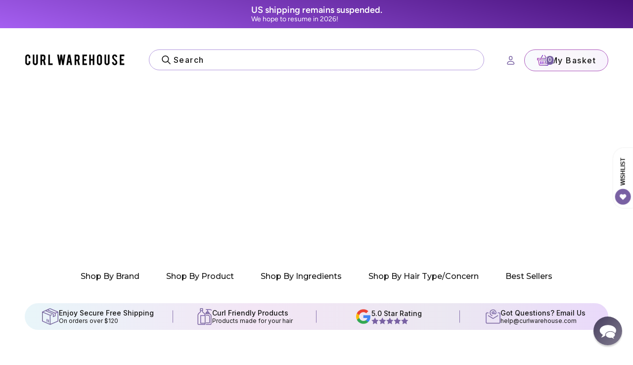

--- FILE ---
content_type: text/html; charset=utf-8
request_url: https://curlwarehouse.com/collections/uncle-funkys-daughter/products/maximum-thermal-protection-primer
body_size: 92343
content:
<!doctype html>




<html class="no-js" lang="en" ><head>
  <meta name="google-site-verification" content="q7soq304t-IzASOqZrdqGnGmLgriAsQH0KXyNZ9y2LM" />
  <meta charset="utf-8">
  <meta http-equiv="X-UA-Compatible" content="IE=edge,chrome=1">
  <meta name="viewport" content="width=device-width,initial-scale=1,viewport-fit=cover">
  <meta name="theme-color" content="#567e73"><link rel="canonical" href="https://curlwarehouse.com/products/maximum-thermal-protection-primer"><!-- ======================= Pipeline Theme V7.2.1 ========================= -->

  <!-- Preloading ================================================================== -->

  <link rel="preconnect" href="https://cdn.shopify.com" crossorigin>
  <link rel="dns-prefetch" href="https://cdn.shopify.com">
  <link rel="preconnect" href="https://fonts.shopify.com" crossorigin>
  <link rel="dns-prefetch" href="https://fonts.shopifycdn.com">
  <link rel="preconnect" href="https://monorail-edge.shopifysvc.com" crossorigin>

  <link rel="preload" href="//curlwarehouse.com/cdn/fonts/figtree/figtree_n4.3c0838aba1701047e60be6a99a1b0a40ce9b8419.woff2" as="font" type="font/woff2" crossorigin>
  <link rel="preload" href="//curlwarehouse.com/cdn/fonts/ovo/ovo_n4.cbcdfe6a371e62394cce345894111238d5c755fe.woff2" as="font" type="font/woff2" crossorigin>
  <link rel="preload" href="//curlwarehouse.com/cdn/fonts/figtree/figtree_n5.3b6b7df38aa5986536945796e1f947445832047c.woff2" as="font" type="font/woff2" crossorigin>

  <link href="//curlwarehouse.com/cdn/shop/t/55/assets/vendor.js?v=144118437607305429831755922546" as="script" rel="preload">
  <link href="//curlwarehouse.com/cdn/shop/t/55/assets/theme.js?v=106986249159787365891755922545" as="script" rel="preload">
  <link href="//curlwarehouse.com/cdn/shop/t/55/assets/theme.css?v=148852162963706913961762240663" as="script" rel="preload">

  <!-- Title and description ================================================ --><link rel="shortcut icon" href="//curlwarehouse.com/cdn/shop/files/Square_77a6fc42-1af2-496e-a604-e4ba135329dd_32x32.png?v=1709921736" type="image/png">
  <title>
    

    Uncle Funky&#39;s Daughter Maximum Thermal Protection Primer
&ndash; Curl Warehouse

  </title><meta name="description" content="Get that freshly trimmed look with our reparative split end serum. Strengthens, seals and smooths split ends instantly with this unique, weightless formulation of silk, bamboo, quinoa and honey.">
  <!-- /snippets/social-meta-tags.liquid --><meta property="og:site_name" content="Curl Warehouse">
<meta property="og:url" content="https://curlwarehouse.com/products/maximum-thermal-protection-primer">
<meta property="og:title" content="Maximum Thermal Protection Primer">
<meta property="og:type" content="product">
<meta property="og:description" content="Get that freshly trimmed look with our reparative split end serum. Strengthens, seals and smooths split ends instantly with this unique, weightless formulation of silk, bamboo, quinoa and honey."><meta property="og:price:amount" content="18.99">
  <meta property="og:price:currency" content="CAD">
      <meta property="og:image" content="http://curlwarehouse.com/cdn/shop/products/thermal_primer.png?v=1762532261">
      <meta property="og:image:secure_url" content="https://curlwarehouse.com/cdn/shop/products/thermal_primer.png?v=1762532261">
      <meta property="og:image:height" content="1000">
      <meta property="og:image:width" content="1000">
<meta property="twitter:image" content="http://curlwarehouse.com/cdn/shop/products/thermal_primer_1200x1200.png?v=1762532261">

<meta name="twitter:site" content="@">
<meta name="twitter:card" content="summary_large_image">
<meta name="twitter:title" content="Maximum Thermal Protection Primer">
<meta name="twitter:description" content="Get that freshly trimmed look with our reparative split end serum. Strengthens, seals and smooths split ends instantly with this unique, weightless formulation of silk, bamboo, quinoa and honey."><!-- CSS ================================================================== -->

  <link href="//curlwarehouse.com/cdn/shop/t/55/assets/font-settings.css?v=43542929736503575301762240583" rel="stylesheet" type="text/css" media="all" />

  <!-- /snippets/css-variables.liquid -->


<style data-shopify>

:root {
/* ================ Layout Variables ================ */






--LAYOUT-WIDTH: 1450px;
--LAYOUT-GUTTER: 20px;
--LAYOUT-GUTTER-OFFSET: -20px;
--NAV-GUTTER: 15px;
--LAYOUT-OUTER: 50px;

/* ================ Product video ================ */

--COLOR-VIDEO-BG: #f2f2f2;


/* ================ Color Variables ================ */

/* === Backgrounds ===*/
--COLOR-BG: #ffffff;
--COLOR-BG-ACCENT: #fcfaf7;

/* === Text colors ===*/
--COLOR-TEXT-DARK: #000000;
--COLOR-TEXT: #1d2523;
--COLOR-TEXT-LIGHT: #616665;

/* === Bright color ===*/
--COLOR-PRIMARY: #d2815f;
--COLOR-PRIMARY-HOVER: #c35121;
--COLOR-PRIMARY-FADE: rgba(210, 129, 95, 0.05);
--COLOR-PRIMARY-FADE-HOVER: rgba(210, 129, 95, 0.1);--COLOR-PRIMARY-OPPOSITE: #ffffff;

/* === Secondary/link Color ===*/
--COLOR-SECONDARY: #567e73;
--COLOR-SECONDARY-HOVER: #2d5b4e;
--COLOR-SECONDARY-FADE: rgba(86, 126, 115, 0.05);
--COLOR-SECONDARY-FADE-HOVER: rgba(86, 126, 115, 0.1);--COLOR-SECONDARY-OPPOSITE: #ffffff;

/* === Shades of grey ===*/
--COLOR-A5:  rgba(29, 37, 35, 0.05);
--COLOR-A10: rgba(29, 37, 35, 0.1);
--COLOR-A20: rgba(29, 37, 35, 0.2);
--COLOR-A35: rgba(29, 37, 35, 0.35);
--COLOR-A50: rgba(29, 37, 35, 0.5);
--COLOR-A80: rgba(29, 37, 35, 0.8);
--COLOR-A90: rgba(29, 37, 35, 0.9);
--COLOR-A95: rgba(29, 37, 35, 0.95);


/* ================ Inverted Color Variables ================ */

--INVERSE-BG: #2e413d;
--INVERSE-BG-ACCENT: #142b26;

/* === Text colors ===*/
--INVERSE-TEXT-DARK: #ffffff;
--INVERSE-TEXT: #ffffff;
--INVERSE-TEXT-LIGHT: #c0c6c5;

/* === Bright color ===*/
--INVERSE-PRIMARY: #ffe5da;
--INVERSE-PRIMARY-HOVER: #ffaf8e;
--INVERSE-PRIMARY-FADE: rgba(255, 229, 218, 0.05);
--INVERSE-PRIMARY-FADE-HOVER: rgba(255, 229, 218, 0.1);--INVERSE-PRIMARY-OPPOSITE: #000000;


/* === Second Color ===*/
--INVERSE-SECONDARY: #dff3fd;
--INVERSE-SECONDARY-HOVER: #91dbff;
--INVERSE-SECONDARY-FADE: rgba(223, 243, 253, 0.05);
--INVERSE-SECONDARY-FADE-HOVER: rgba(223, 243, 253, 0.1);--INVERSE-SECONDARY-OPPOSITE: #000000;


/* === Shades of grey ===*/
--INVERSE-A5:  rgba(255, 255, 255, 0.05);
--INVERSE-A10: rgba(255, 255, 255, 0.1);
--INVERSE-A20: rgba(255, 255, 255, 0.2);
--INVERSE-A35: rgba(255, 255, 255, 0.3);
--INVERSE-A80: rgba(255, 255, 255, 0.8);
--INVERSE-A90: rgba(255, 255, 255, 0.9);
--INVERSE-A95: rgba(255, 255, 255, 0.95);


/* ================ Bright Color Variables ================ */

--BRIGHT-BG: #e7caac;
--BRIGHT-BG-ACCENT: #ff4b00;

/* === Text colors ===*/
--BRIGHT-TEXT-DARK: #ffffff;
--BRIGHT-TEXT: #ffffff;
--BRIGHT-TEXT-LIGHT: #f8efe6;

/* === Bright color ===*/
--BRIGHT-PRIMARY: #ff4b00;
--BRIGHT-PRIMARY-HOVER: #b33500;
--BRIGHT-PRIMARY-FADE: rgba(255, 75, 0, 0.05);
--BRIGHT-PRIMARY-FADE-HOVER: rgba(255, 75, 0, 0.1);--BRIGHT-PRIMARY-OPPOSITE: #000000;


/* === Second Color ===*/
--BRIGHT-SECONDARY: #3f9f85;
--BRIGHT-SECONDARY-HOVER: #1e735c;
--BRIGHT-SECONDARY-FADE: rgba(63, 159, 133, 0.05);
--BRIGHT-SECONDARY-FADE-HOVER: rgba(63, 159, 133, 0.1);--BRIGHT-SECONDARY-OPPOSITE: #000000;


/* === Shades of grey ===*/
--BRIGHT-A5:  rgba(255, 255, 255, 0.05);
--BRIGHT-A10: rgba(255, 255, 255, 0.1);
--BRIGHT-A20: rgba(255, 255, 255, 0.2);
--BRIGHT-A35: rgba(255, 255, 255, 0.3);
--BRIGHT-A80: rgba(255, 255, 255, 0.8);
--BRIGHT-A90: rgba(255, 255, 255, 0.9);
--BRIGHT-A95: rgba(255, 255, 255, 0.95);


/* === Account Bar ===*/
--COLOR-ANNOUNCEMENT-BG: #4d445c;
--COLOR-ANNOUNCEMENT-TEXT: #fffcf9;

/* === Nav and dropdown link background ===*/
--COLOR-NAV: #ffffff;
--COLOR-NAV-TEXT: #1d2523;
--COLOR-NAV-TEXT-DARK: #000000;
--COLOR-NAV-TEXT-LIGHT: #616665;
--COLOR-NAV-BORDER: #f8f0e7;
--COLOR-NAV-A10: rgba(29, 37, 35, 0.1);
--COLOR-NAV-A50: rgba(29, 37, 35, 0.5);
--COLOR-HIGHLIGHT-LINK: #d2815f;

/* === Site Footer ===*/
--COLOR-FOOTER-BG: #ffffff;
--COLOR-FOOTER-TEXT: #5e6366;
--COLOR-FOOTER-A5: rgba(94, 99, 102, 0.05);
--COLOR-FOOTER-A15: rgba(94, 99, 102, 0.15);
--COLOR-FOOTER-A90: rgba(94, 99, 102, 0.9);

/* === Sub-Footer ===*/
--COLOR-SUB-FOOTER-BG: #ffffff;
--COLOR-SUB-FOOTER-TEXT: #1d2523;
--COLOR-SUB-FOOTER-A5: rgba(29, 37, 35, 0.05);
--COLOR-SUB-FOOTER-A15: rgba(29, 37, 35, 0.15);
--COLOR-SUB-FOOTER-A90: rgba(29, 37, 35, 0.9);

/* === Products ===*/
--PRODUCT-GRID-ASPECT-RATIO: 90.0%;

/* === Product badges ===*/
--COLOR-BADGE: #ffffff;
--COLOR-BADGE-TEXT: #1d2523;
--COLOR-BADGE-TEXT-DARK: #000000;
--COLOR-BADGE-TEXT-HOVER: #3f504c;
--COLOR-BADGE-HAIRLINE: #f4f4f4;

/* === Product item slider ===*/--COLOR-PRODUCT-SLIDER: #ffffff;--COLOR-PRODUCT-SLIDER-OPPOSITE: rgba(13, 13, 13, 0.06);/* === disabled form colors ===*/
--COLOR-DISABLED-BG: #e8e9e9;
--COLOR-DISABLED-TEXT: #b0b3b2;

--INVERSE-DISABLED-BG: #435450;
--INVERSE-DISABLED-TEXT: #778481;


/* === Tailwind RGBA Palette ===*/
--RGB-CANVAS: 255 255 255;
--RGB-CONTENT: 29 37 35;
--RGB-PRIMARY: 210 129 95;
--RGB-SECONDARY: 86 126 115;

--RGB-DARK-CANVAS: 46 65 61;
--RGB-DARK-CONTENT: 255 255 255;
--RGB-DARK-PRIMARY: 255 229 218;
--RGB-DARK-SECONDARY: 223 243 253;

--RGB-BRIGHT-CANVAS: 231 202 172;
--RGB-BRIGHT-CONTENT: 255 255 255;
--RGB-BRIGHT-PRIMARY: 255 75 0;
--RGB-BRIGHT-SECONDARY: 63 159 133;

--RGB-PRIMARY-CONTRAST: 255 255 255;
--RGB-SECONDARY-CONTRAST: 255 255 255;

--RGB-DARK-PRIMARY-CONTRAST: 0 0 0;
--RGB-DARK-SECONDARY-CONTRAST: 0 0 0;

--RGB-BRIGHT-PRIMARY-CONTRAST: 0 0 0;
--RGB-BRIGHT-SECONDARY-CONTRAST: 0 0 0;


/* === Button Radius === */
--BUTTON-RADIUS: 0px;


/* === Icon Stroke Width === */
--ICON-STROKE-WIDTH: 2px;


/* ================ Typography ================ */

--FONT-STACK-BODY: Figtree, sans-serif;
--FONT-STYLE-BODY: normal;
--FONT-WEIGHT-BODY: 400;
--FONT-WEIGHT-BODY-BOLD: 500;
--FONT-ADJUST-BODY: 1.0;

  --FONT-BODY-TRANSFORM: none;
  --FONT-BODY-LETTER-SPACING: normal;


--FONT-STACK-HEADING: Ovo, serif;
--FONT-STYLE-HEADING: normal;
--FONT-WEIGHT-HEADING: 400;
--FONT-WEIGHT-HEADING-BOLD: 700;
--FONT-ADJUST-HEADING: 1.0;

  --FONT-HEADING-TRANSFORM: none;
  --FONT-HEADING-LETTER-SPACING: normal;


--FONT-STACK-ACCENT: Figtree, serif;
--FONT-STYLE-ACCENT: normal;
--FONT-WEIGHT-ACCENT: 500;
--FONT-WEIGHT-ACCENT-BOLD: 600;
--FONT-ADJUST-ACCENT: 1.0;

  --FONT-ACCENT-TRANSFORM: uppercase;
  --FONT-ACCENT-LETTER-SPACING: 0.09em;

--TYPE-STACK-NAV: Figtree, sans-serif;
--TYPE-STYLE-NAV: normal;
--TYPE-ADJUST-NAV: 1.0;
--TYPE-WEIGHT-NAV: 500;

  --FONT-NAV-TRANSFORM: uppercase;
  --FONT-NAV-LETTER-SPACING: 0.09em;

--TYPE-STACK-BUTTON: Figtree, sans-serif;
--TYPE-STYLE-BUTTON: normal;
--TYPE-ADJUST-BUTTON: 1.0;
--TYPE-WEIGHT-BUTTON: 600;

  --FONT-BUTTON-TRANSFORM: uppercase;
  --FONT-BUTTON-LETTER-SPACING: 0.09em;

--TYPE-STACK-KICKER: Figtree, sans-serif;
--TYPE-STYLE-KICKER: normal;
--TYPE-ADJUST-KICKER: 1.0;
--TYPE-WEIGHT-KICKER: 600;

  --FONT-KICKER-TRANSFORM: uppercase;
  --FONT-KICKER-LETTER-SPACING: 0.09em;


--ICO-SELECT: url('//curlwarehouse.com/cdn/shop/t/55/assets/ico-select.svg?v=1322231652921098661755922580');

/* ================ Photo correction ================ */
--PHOTO-CORRECTION: 100%;


  <!-- /snippets/css-variables-contrast.liquid -->



--COLOR-TEXT-DARK: #000000;
--COLOR-TEXT:#000000;
--COLOR-TEXT-LIGHT: #1d2523;

--INVERSE-TEXT-DARK: #ffffff;
--INVERSE-TEXT: #ffffff;
--INVERSE-TEXT-LIGHT: #ffffff;


}


/* ================ Typography ================ */
/* ================ type-scale.com ============ */

/* 1.16 base 13 */
:root {
 --font-1: 10px;
 --font-2: 11.3px;
 --font-3: 12px;
 --font-4: 13px;
 --font-5: 15.5px;
 --font-6: 17px;
 --font-7: 20px;
 --font-8: 23.5px;
 --font-9: 27px;
 --font-10:32px;
 --font-11:37px;
 --font-12:43px;
 --font-13:49px;
 --font-14:57px;
 --font-15:67px;
}

/* 1.175 base 13.5 */
@media only screen and (min-width: 480px) and (max-width: 1099px) {
  :root {
    --font-1: 10px;
    --font-2: 11.5px;
    --font-3: 12.5px;
    --font-4: 13.5px;
    --font-5: 16px;
    --font-6: 18px;
    --font-7: 21px;
    --font-8: 25px;
    --font-9: 29px;
    --font-10:34px;
    --font-11:40px;
    --font-12:47px;
    --font-13:56px;
    --font-14:65px;
   --font-15:77px;
  }
}
/* 1.22 base 14.5 */
@media only screen and (min-width: 1100px) {
  :root {
    --font-1: 10px;
    --font-2: 11.5px;
    --font-3: 13px;
    --font-4: 14.5px;
    --font-5: 17.5px;
    --font-6: 22px;
    --font-7: 26px;
    --font-8: 32px;
    --font-9: 39px;
    --font-10:48px;
    --font-11:58px;
    --font-12:71px;
    --font-13:87px;
    --font-14:106px;
    --font-15:129px;
 }
}


</style>


  <link href="//curlwarehouse.com/cdn/shop/t/55/assets/theme.css?v=148852162963706913961762240663" rel="stylesheet" type="text/css" media="all" />
<link href="//curlwarehouse.com/cdn/shop/t/55/assets/headerfooter.css?v=78662619855556698571755922538" rel="stylesheet" type="text/css" media="all" />
  <script>
    document.documentElement.className = document.documentElement.className.replace('no-js', 'js');

    let root = '/';
    if (root[root.length - 1] !== '/') {
      root = `${root}/`;
    }
    var theme = {
      routes: {
        root_url: root,
        cart: '/cart',
        cart_add_url: '/cart/add',
        product_recommendations_url: '/recommendations/products',
        account_addresses_url: '/account/addresses',
        predictive_search_url: '/search/suggest'
      },
      state: {
        cartOpen: null,
      },
      sizes: {
        small: 480,
        medium: 768,
        large: 1100,
        widescreen: 1400
      },
      assets: {
        photoswipe: '//curlwarehouse.com/cdn/shop/t/55/assets/photoswipe.js?v=162613001030112971491755922542',
        smoothscroll: '//curlwarehouse.com/cdn/shop/t/55/assets/smoothscroll.js?v=37906625415260927261755922542',
        swatches: '//curlwarehouse.com/cdn/shop/t/55/assets/swatches.json?v=154940297821828866241755922544',
        noImage: '//curlwarehouse.com/cdn/shopifycloud/storefront/assets/no-image-2048-a2addb12.gif',
        base: '//curlwarehouse.com/cdn/shop/t/55/assets/'
      },
      strings: {
        swatchesKey: "Color, Colour",
        addToCart: "Add to Cart",
        estimateShipping: "Estimate shipping",
        noShippingAvailable: "We do not ship to this destination.",
        free: "Free",
        from: "From",
        preOrder: "Pre-order",
        soldOut: "Sold Out",
        sale: "Sale",
        subscription: "Subscription",
        unavailable: "Unavailable",
        unitPrice: "Unit price",
        unitPriceSeparator: "per",
        stockout: "All available stock is in cart",
        products: "Products",
        pages: "Pages",
        collections: "Collections",
        resultsFor: "Results for",
        noResultsFor: "No results for",
        articles: "Articles",
        successMessage: "Link copied to clipboard",
      },
      settings: {
        badge_sale_type: "dollar",
        animate_hover: true,
        animate_scroll: false,
        show_locale_desktop: null,
        show_locale_mobile: null,
        show_currency_desktop: null,
        show_currency_mobile: null,
        currency_select_type: "currency",
        currency_code_enable: true,
        cycle_images_hover_delay: 1.5
      },
      info: {
        name: 'pipeline'
      },
      version: '7.2.1',
      moneyFormat: "${{amount}}",
      shopCurrency: "CAD",
      currencyCode: "CAD"
    }
    let windowInnerHeight = window.innerHeight;
    document.documentElement.style.setProperty('--full-screen', `${windowInnerHeight}px`);
    document.documentElement.style.setProperty('--three-quarters', `${windowInnerHeight * 0.75}px`);
    document.documentElement.style.setProperty('--two-thirds', `${windowInnerHeight * 0.66}px`);
    document.documentElement.style.setProperty('--one-half', `${windowInnerHeight * 0.5}px`);
    document.documentElement.style.setProperty('--one-third', `${windowInnerHeight * 0.33}px`);
    document.documentElement.style.setProperty('--one-fifth', `${windowInnerHeight * 0.2}px`);

    window.isRTL = document.documentElement.getAttribute('dir') === 'rtl';
  </script><!-- Theme Javascript ============================================================== -->
  <script src="//curlwarehouse.com/cdn/shop/t/55/assets/vendor.js?v=144118437607305429831755922546" defer="defer"></script>
  <script src="//curlwarehouse.com/cdn/shop/t/55/assets/theme.js?v=106986249159787365891755922545" defer="defer"></script>

  <script>
    (function () {
      function onPageShowEvents() {
        if ('requestIdleCallback' in window) {
          requestIdleCallback(initCartEvent, { timeout: 500 })
        } else {
          initCartEvent()
        }
        function initCartEvent(){
          window.fetch(window.theme.routes.cart + '.js')
          .then((response) => {
            if(!response.ok){
              throw {status: response.statusText};
            }
            return response.json();
          })
          .then((response) => {
            document.dispatchEvent(new CustomEvent('theme:cart:change', {
              detail: {
                cart: response,
              },
              bubbles: true,
            }));
            return response;
          })
          .catch((e) => {
            console.error(e);
          });
        }
      };
      window.onpageshow = onPageShowEvents;
    })();
  </script>

  <script type="text/javascript">
    if (window.MSInputMethodContext && document.documentMode) {
      var scripts = document.getElementsByTagName('script')[0];
      var polyfill = document.createElement("script");
      polyfill.defer = true;
      polyfill.src = "//curlwarehouse.com/cdn/shop/t/55/assets/ie11.js?v=144489047535103983231755922539";

      scripts.parentNode.insertBefore(polyfill, scripts);
    }
  </script>

  <!-- Shopify app scripts =========================================================== --><script>window.performance && window.performance.mark && window.performance.mark('shopify.content_for_header.start');</script><meta name="google-site-verification" content="YaHZsN4FNvzSaBUJNtLvzWRcpr814859EBSOk2FhfiU">
<meta id="shopify-digital-wallet" name="shopify-digital-wallet" content="/27260485711/digital_wallets/dialog">
<meta name="shopify-checkout-api-token" content="1a97454b40a2d3648067270f4d7364d3">
<link rel="alternate" type="application/json+oembed" href="https://curlwarehouse.com/products/maximum-thermal-protection-primer.oembed">
<script async="async" src="/checkouts/internal/preloads.js?locale=en-CA"></script>
<link rel="preconnect" href="https://shop.app" crossorigin="anonymous">
<script async="async" src="https://shop.app/checkouts/internal/preloads.js?locale=en-CA&shop_id=27260485711" crossorigin="anonymous"></script>
<script id="apple-pay-shop-capabilities" type="application/json">{"shopId":27260485711,"countryCode":"CA","currencyCode":"CAD","merchantCapabilities":["supports3DS"],"merchantId":"gid:\/\/shopify\/Shop\/27260485711","merchantName":"Curl Warehouse","requiredBillingContactFields":["postalAddress","email","phone"],"requiredShippingContactFields":["postalAddress","email","phone"],"shippingType":"shipping","supportedNetworks":["visa","masterCard","amex","discover","interac","jcb"],"total":{"type":"pending","label":"Curl Warehouse","amount":"1.00"},"shopifyPaymentsEnabled":true,"supportsSubscriptions":true}</script>
<script id="shopify-features" type="application/json">{"accessToken":"1a97454b40a2d3648067270f4d7364d3","betas":["rich-media-storefront-analytics"],"domain":"curlwarehouse.com","predictiveSearch":true,"shopId":27260485711,"locale":"en"}</script>
<script>var Shopify = Shopify || {};
Shopify.shop = "curl-warehouse.myshopify.com";
Shopify.locale = "en";
Shopify.currency = {"active":"CAD","rate":"1.0"};
Shopify.country = "CA";
Shopify.theme = {"name":"Theme - No Promotions","id":154388136155,"schema_name":"Pipeline","schema_version":"7.2.1","theme_store_id":739,"role":"main"};
Shopify.theme.handle = "null";
Shopify.theme.style = {"id":null,"handle":null};
Shopify.cdnHost = "curlwarehouse.com/cdn";
Shopify.routes = Shopify.routes || {};
Shopify.routes.root = "/";</script>
<script type="module">!function(o){(o.Shopify=o.Shopify||{}).modules=!0}(window);</script>
<script>!function(o){function n(){var o=[];function n(){o.push(Array.prototype.slice.apply(arguments))}return n.q=o,n}var t=o.Shopify=o.Shopify||{};t.loadFeatures=n(),t.autoloadFeatures=n()}(window);</script>
<script>
  window.ShopifyPay = window.ShopifyPay || {};
  window.ShopifyPay.apiHost = "shop.app\/pay";
  window.ShopifyPay.redirectState = null;
</script>
<script id="shop-js-analytics" type="application/json">{"pageType":"product"}</script>
<script defer="defer" async type="module" src="//curlwarehouse.com/cdn/shopifycloud/shop-js/modules/v2/client.init-shop-cart-sync_C5BV16lS.en.esm.js"></script>
<script defer="defer" async type="module" src="//curlwarehouse.com/cdn/shopifycloud/shop-js/modules/v2/chunk.common_CygWptCX.esm.js"></script>
<script type="module">
  await import("//curlwarehouse.com/cdn/shopifycloud/shop-js/modules/v2/client.init-shop-cart-sync_C5BV16lS.en.esm.js");
await import("//curlwarehouse.com/cdn/shopifycloud/shop-js/modules/v2/chunk.common_CygWptCX.esm.js");

  window.Shopify.SignInWithShop?.initShopCartSync?.({"fedCMEnabled":true,"windoidEnabled":true});

</script>
<script>
  window.Shopify = window.Shopify || {};
  if (!window.Shopify.featureAssets) window.Shopify.featureAssets = {};
  window.Shopify.featureAssets['shop-js'] = {"shop-cart-sync":["modules/v2/client.shop-cart-sync_ZFArdW7E.en.esm.js","modules/v2/chunk.common_CygWptCX.esm.js"],"init-fed-cm":["modules/v2/client.init-fed-cm_CmiC4vf6.en.esm.js","modules/v2/chunk.common_CygWptCX.esm.js"],"shop-button":["modules/v2/client.shop-button_tlx5R9nI.en.esm.js","modules/v2/chunk.common_CygWptCX.esm.js"],"shop-cash-offers":["modules/v2/client.shop-cash-offers_DOA2yAJr.en.esm.js","modules/v2/chunk.common_CygWptCX.esm.js","modules/v2/chunk.modal_D71HUcav.esm.js"],"init-windoid":["modules/v2/client.init-windoid_sURxWdc1.en.esm.js","modules/v2/chunk.common_CygWptCX.esm.js"],"shop-toast-manager":["modules/v2/client.shop-toast-manager_ClPi3nE9.en.esm.js","modules/v2/chunk.common_CygWptCX.esm.js"],"init-shop-email-lookup-coordinator":["modules/v2/client.init-shop-email-lookup-coordinator_B8hsDcYM.en.esm.js","modules/v2/chunk.common_CygWptCX.esm.js"],"init-shop-cart-sync":["modules/v2/client.init-shop-cart-sync_C5BV16lS.en.esm.js","modules/v2/chunk.common_CygWptCX.esm.js"],"avatar":["modules/v2/client.avatar_BTnouDA3.en.esm.js"],"pay-button":["modules/v2/client.pay-button_FdsNuTd3.en.esm.js","modules/v2/chunk.common_CygWptCX.esm.js"],"init-customer-accounts":["modules/v2/client.init-customer-accounts_DxDtT_ad.en.esm.js","modules/v2/client.shop-login-button_C5VAVYt1.en.esm.js","modules/v2/chunk.common_CygWptCX.esm.js","modules/v2/chunk.modal_D71HUcav.esm.js"],"init-shop-for-new-customer-accounts":["modules/v2/client.init-shop-for-new-customer-accounts_ChsxoAhi.en.esm.js","modules/v2/client.shop-login-button_C5VAVYt1.en.esm.js","modules/v2/chunk.common_CygWptCX.esm.js","modules/v2/chunk.modal_D71HUcav.esm.js"],"shop-login-button":["modules/v2/client.shop-login-button_C5VAVYt1.en.esm.js","modules/v2/chunk.common_CygWptCX.esm.js","modules/v2/chunk.modal_D71HUcav.esm.js"],"init-customer-accounts-sign-up":["modules/v2/client.init-customer-accounts-sign-up_CPSyQ0Tj.en.esm.js","modules/v2/client.shop-login-button_C5VAVYt1.en.esm.js","modules/v2/chunk.common_CygWptCX.esm.js","modules/v2/chunk.modal_D71HUcav.esm.js"],"shop-follow-button":["modules/v2/client.shop-follow-button_Cva4Ekp9.en.esm.js","modules/v2/chunk.common_CygWptCX.esm.js","modules/v2/chunk.modal_D71HUcav.esm.js"],"checkout-modal":["modules/v2/client.checkout-modal_BPM8l0SH.en.esm.js","modules/v2/chunk.common_CygWptCX.esm.js","modules/v2/chunk.modal_D71HUcav.esm.js"],"lead-capture":["modules/v2/client.lead-capture_Bi8yE_yS.en.esm.js","modules/v2/chunk.common_CygWptCX.esm.js","modules/v2/chunk.modal_D71HUcav.esm.js"],"shop-login":["modules/v2/client.shop-login_D6lNrXab.en.esm.js","modules/v2/chunk.common_CygWptCX.esm.js","modules/v2/chunk.modal_D71HUcav.esm.js"],"payment-terms":["modules/v2/client.payment-terms_CZxnsJam.en.esm.js","modules/v2/chunk.common_CygWptCX.esm.js","modules/v2/chunk.modal_D71HUcav.esm.js"]};
</script>
<script>(function() {
  var isLoaded = false;
  function asyncLoad() {
    if (isLoaded) return;
    isLoaded = true;
    var urls = ["https:\/\/static.shareasale.com\/json\/shopify\/shareasale-tracking.js?sasmid=148609\u0026ssmtid=66986\u0026scid=undefined\u0026xtm=undefined\u0026xtv=undefined\u0026cd=undefined\u0026shop=curl-warehouse.myshopify.com","\/\/cdn.shopify.com\/proxy\/d2da11ec98d80d0233c26a07d48e61693da3829f47db3e6534d4d30ba8bb9dbf\/api.goaffpro.com\/loader.js?shop=curl-warehouse.myshopify.com\u0026sp-cache-control=cHVibGljLCBtYXgtYWdlPTkwMA","https:\/\/faq-king.com\/scripts\/faq_app_614b7a1bc7f3b9495fb78d10405543ed.js?shop=curl-warehouse.myshopify.com"];
    for (var i = 0; i < urls.length; i++) {
      var s = document.createElement('script');
      s.type = 'text/javascript';
      s.async = true;
      s.src = urls[i];
      var x = document.getElementsByTagName('script')[0];
      x.parentNode.insertBefore(s, x);
    }
  };
  if(window.attachEvent) {
    window.attachEvent('onload', asyncLoad);
  } else {
    window.addEventListener('load', asyncLoad, false);
  }
})();</script>
<script id="__st">var __st={"a":27260485711,"offset":-25200,"reqid":"304c53d2-0383-4005-9060-60fb9794ff20-1768601829","pageurl":"curlwarehouse.com\/collections\/uncle-funkys-daughter\/products\/maximum-thermal-protection-primer","u":"17dba2d718ab","p":"product","rtyp":"product","rid":6571894145103};</script>
<script>window.ShopifyPaypalV4VisibilityTracking = true;</script>
<script id="captcha-bootstrap">!function(){'use strict';const t='contact',e='account',n='new_comment',o=[[t,t],['blogs',n],['comments',n],[t,'customer']],c=[[e,'customer_login'],[e,'guest_login'],[e,'recover_customer_password'],[e,'create_customer']],r=t=>t.map((([t,e])=>`form[action*='/${t}']:not([data-nocaptcha='true']) input[name='form_type'][value='${e}']`)).join(','),a=t=>()=>t?[...document.querySelectorAll(t)].map((t=>t.form)):[];function s(){const t=[...o],e=r(t);return a(e)}const i='password',u='form_key',d=['recaptcha-v3-token','g-recaptcha-response','h-captcha-response',i],f=()=>{try{return window.sessionStorage}catch{return}},m='__shopify_v',_=t=>t.elements[u];function p(t,e,n=!1){try{const o=window.sessionStorage,c=JSON.parse(o.getItem(e)),{data:r}=function(t){const{data:e,action:n}=t;return t[m]||n?{data:e,action:n}:{data:t,action:n}}(c);for(const[e,n]of Object.entries(r))t.elements[e]&&(t.elements[e].value=n);n&&o.removeItem(e)}catch(o){console.error('form repopulation failed',{error:o})}}const l='form_type',E='cptcha';function T(t){t.dataset[E]=!0}const w=window,h=w.document,L='Shopify',v='ce_forms',y='captcha';let A=!1;((t,e)=>{const n=(g='f06e6c50-85a8-45c8-87d0-21a2b65856fe',I='https://cdn.shopify.com/shopifycloud/storefront-forms-hcaptcha/ce_storefront_forms_captcha_hcaptcha.v1.5.2.iife.js',D={infoText:'Protected by hCaptcha',privacyText:'Privacy',termsText:'Terms'},(t,e,n)=>{const o=w[L][v],c=o.bindForm;if(c)return c(t,g,e,D).then(n);var r;o.q.push([[t,g,e,D],n]),r=I,A||(h.body.append(Object.assign(h.createElement('script'),{id:'captcha-provider',async:!0,src:r})),A=!0)});var g,I,D;w[L]=w[L]||{},w[L][v]=w[L][v]||{},w[L][v].q=[],w[L][y]=w[L][y]||{},w[L][y].protect=function(t,e){n(t,void 0,e),T(t)},Object.freeze(w[L][y]),function(t,e,n,w,h,L){const[v,y,A,g]=function(t,e,n){const i=e?o:[],u=t?c:[],d=[...i,...u],f=r(d),m=r(i),_=r(d.filter((([t,e])=>n.includes(e))));return[a(f),a(m),a(_),s()]}(w,h,L),I=t=>{const e=t.target;return e instanceof HTMLFormElement?e:e&&e.form},D=t=>v().includes(t);t.addEventListener('submit',(t=>{const e=I(t);if(!e)return;const n=D(e)&&!e.dataset.hcaptchaBound&&!e.dataset.recaptchaBound,o=_(e),c=g().includes(e)&&(!o||!o.value);(n||c)&&t.preventDefault(),c&&!n&&(function(t){try{if(!f())return;!function(t){const e=f();if(!e)return;const n=_(t);if(!n)return;const o=n.value;o&&e.removeItem(o)}(t);const e=Array.from(Array(32),(()=>Math.random().toString(36)[2])).join('');!function(t,e){_(t)||t.append(Object.assign(document.createElement('input'),{type:'hidden',name:u})),t.elements[u].value=e}(t,e),function(t,e){const n=f();if(!n)return;const o=[...t.querySelectorAll(`input[type='${i}']`)].map((({name:t})=>t)),c=[...d,...o],r={};for(const[a,s]of new FormData(t).entries())c.includes(a)||(r[a]=s);n.setItem(e,JSON.stringify({[m]:1,action:t.action,data:r}))}(t,e)}catch(e){console.error('failed to persist form',e)}}(e),e.submit())}));const S=(t,e)=>{t&&!t.dataset[E]&&(n(t,e.some((e=>e===t))),T(t))};for(const o of['focusin','change'])t.addEventListener(o,(t=>{const e=I(t);D(e)&&S(e,y())}));const B=e.get('form_key'),M=e.get(l),P=B&&M;t.addEventListener('DOMContentLoaded',(()=>{const t=y();if(P)for(const e of t)e.elements[l].value===M&&p(e,B);[...new Set([...A(),...v().filter((t=>'true'===t.dataset.shopifyCaptcha))])].forEach((e=>S(e,t)))}))}(h,new URLSearchParams(w.location.search),n,t,e,['guest_login'])})(!0,!0)}();</script>
<script integrity="sha256-4kQ18oKyAcykRKYeNunJcIwy7WH5gtpwJnB7kiuLZ1E=" data-source-attribution="shopify.loadfeatures" defer="defer" src="//curlwarehouse.com/cdn/shopifycloud/storefront/assets/storefront/load_feature-a0a9edcb.js" crossorigin="anonymous"></script>
<script crossorigin="anonymous" defer="defer" src="//curlwarehouse.com/cdn/shopifycloud/storefront/assets/shopify_pay/storefront-65b4c6d7.js?v=20250812"></script>
<script data-source-attribution="shopify.dynamic_checkout.dynamic.init">var Shopify=Shopify||{};Shopify.PaymentButton=Shopify.PaymentButton||{isStorefrontPortableWallets:!0,init:function(){window.Shopify.PaymentButton.init=function(){};var t=document.createElement("script");t.src="https://curlwarehouse.com/cdn/shopifycloud/portable-wallets/latest/portable-wallets.en.js",t.type="module",document.head.appendChild(t)}};
</script>
<script data-source-attribution="shopify.dynamic_checkout.buyer_consent">
  function portableWalletsHideBuyerConsent(e){var t=document.getElementById("shopify-buyer-consent"),n=document.getElementById("shopify-subscription-policy-button");t&&n&&(t.classList.add("hidden"),t.setAttribute("aria-hidden","true"),n.removeEventListener("click",e))}function portableWalletsShowBuyerConsent(e){var t=document.getElementById("shopify-buyer-consent"),n=document.getElementById("shopify-subscription-policy-button");t&&n&&(t.classList.remove("hidden"),t.removeAttribute("aria-hidden"),n.addEventListener("click",e))}window.Shopify?.PaymentButton&&(window.Shopify.PaymentButton.hideBuyerConsent=portableWalletsHideBuyerConsent,window.Shopify.PaymentButton.showBuyerConsent=portableWalletsShowBuyerConsent);
</script>
<script data-source-attribution="shopify.dynamic_checkout.cart.bootstrap">document.addEventListener("DOMContentLoaded",(function(){function t(){return document.querySelector("shopify-accelerated-checkout-cart, shopify-accelerated-checkout")}if(t())Shopify.PaymentButton.init();else{new MutationObserver((function(e,n){t()&&(Shopify.PaymentButton.init(),n.disconnect())})).observe(document.body,{childList:!0,subtree:!0})}}));
</script>
<link id="shopify-accelerated-checkout-styles" rel="stylesheet" media="screen" href="https://curlwarehouse.com/cdn/shopifycloud/portable-wallets/latest/accelerated-checkout-backwards-compat.css" crossorigin="anonymous">
<style id="shopify-accelerated-checkout-cart">
        #shopify-buyer-consent {
  margin-top: 1em;
  display: inline-block;
  width: 100%;
}

#shopify-buyer-consent.hidden {
  display: none;
}

#shopify-subscription-policy-button {
  background: none;
  border: none;
  padding: 0;
  text-decoration: underline;
  font-size: inherit;
  cursor: pointer;
}

#shopify-subscription-policy-button::before {
  box-shadow: none;
}

      </style>

<script>window.performance && window.performance.mark && window.performance.mark('shopify.content_for_header.end');</script>





<link href="https://fonts.googleapis.com/css2?family=Montserrat:ital,wght@0,100..900;1,100..900&display=swap" rel="stylesheet">
<script src="https://ajax.googleapis.com/ajax/libs/jquery/3.7.1/jquery.min.js"></script>


  <!-- megamenu css 16-10-2024 -->
  <link href="//curlwarehouse.com/cdn/shop/t/55/assets/megamenu.css?v=77751172480574352291764054492" rel="stylesheet" type="text/css" media="all" />
  <!-- Home page css -->
 
<!-- BEGIN app block: shopify://apps/essential-announcer/blocks/app-embed/93b5429f-c8d6-4c33-ae14-250fd84f361b --><script>
  
    window.essentialAnnouncementConfigs = [{"id":"be3de97e-6553-49c5-8fb7-28310108639f","createdAt":"2025-12-26T04:05:27.222+00:00","name":"Shipping","title":"US shipping remains suspended.","subheading":"We hope to resume in 2026!","style":{"icon":{"size":32,"originalColor":true,"color":{"hex":"#333333"},"background":{"hex":"#ffffff","alpha":0,"rgba":"rgba(255, 255, 255, 0)"},"cornerRadius":4},"selectedTemplate":"Fire","position":"top-page","stickyBar":false,"backgroundType":"gradientBackground","singleColor":"#FFFFFF","gradientTurn":13,"gradientStart":"#a55ff1","gradientEnd":"#49127c","borderRadius":"0","borderSize":"0","borderColor":"#ff3c3c","titleSize":"18","titleColor":"#ffffff","font":"","subheadingSize":"14","subheadingColor":"#ffffff","buttonBackgroundColor":"#ffffff","buttonFontSize":"14","buttonFontColor":"#100f0f","buttonBorderRadius":"4","couponCodeButtonOutlineColor":"#0d3649","couponCodeButtonIconColor":"#0d3649","couponCodeButtonFontColor":"#0d3649","couponCodeButtonFontSize":"14","couponCodeButtonBorderRadius":"4","closeIconColor":"#0d3649","arrowIconColor":"#0d3649","spacing":{"insideTop":10,"insideBottom":10,"outsideTop":0,"outsideBottom":10}},"announcementType":"simple","announcementPlacement":"","published":true,"showOnProducts":[],"showOnCollections":[],"updatedAt":"2025-12-29T04:53:03.508+00:00","CTAType":"","CTALink":"https://curl-warehouse.myshopify.com","closeButton":false,"buttonText":"Shop now!","announcements":[{"title":"Boxing Day Sale on Now - 15% off the entire store","subheading":"Discount automatically applied at checkout. Some exclusions apply.","couponCode":"","CTAType":"","buttonText":"See the Deals >","CTALink":"https://curlwarehouse.com/collections/black-friday-2025","icon":"","id":288},{"title":"Shipping to the US remains suspended.","subheading":"We hope to resume shortly! Thank you for your patience.","couponCode":"","CTAType":"","buttonText":"Shop now!","CTALink":"","icon":"","id":496}],"shop":"curl-warehouse.myshopify.com","animationSpeed":80,"rotateDuration":4,"translations":[],"startDate":null,"endDate":null,"icon":"","locationType":"","showInCountries":[],"showOnProductsInCollections":[],"type":"product-page","couponCode":""}];
  
  window.essentialAnnouncementMeta = {
    productCollections: [{"id":171859935311,"handle":"cruelty-free","title":"Cruelty-Free","updated_at":"2026-01-16T05:05:40-07:00","body_html":"","published_at":"2020-06-24T16:16:44-06:00","sort_order":"best-selling","template_suffix":"","disjunctive":true,"rules":[{"column":"tag","relation":"equals","condition":"cruelty free"},{"column":"tag","relation":"equals","condition":"cruelty-free"}],"published_scope":"global"},{"id":520014201051,"handle":"exclude-from-upsells","updated_at":"2026-01-16T05:05:40-07:00","published_at":"2025-08-27T17:04:19-06:00","sort_order":"best-selling","template_suffix":null,"published_scope":"web","title":"Exclude from Upsells","body_html":null},{"id":523161075931,"handle":"gifts-under-20","title":"Gifts Under $20","updated_at":"2026-01-16T05:05:40-07:00","body_html":"","published_at":"2025-10-25T12:46:52-06:00","sort_order":"created-desc","template_suffix":"","disjunctive":false,"rules":[{"column":"variant_price","relation":"less_than","condition":"19.99"},{"column":"type","relation":"not_equals","condition":"Processing"},{"column":"variant_inventory","relation":"greater_than","condition":"1"},{"column":"tag","relation":"not_equals","condition":"hide"}],"published_scope":"global"},{"id":523161207003,"handle":"gifts-under-30","title":"Gifts Under $30","updated_at":"2026-01-16T05:05:40-07:00","body_html":"","published_at":"2025-10-25T12:54:38-06:00","sort_order":"best-selling","template_suffix":"","disjunctive":false,"rules":[{"column":"variant_price","relation":"less_than","condition":"29.99"},{"column":"type","relation":"not_equals","condition":"Processing"},{"column":"variant_inventory","relation":"greater_than","condition":"1"},{"column":"tag","relation":"not_equals","condition":"hide"}],"published_scope":"global"},{"id":171859902543,"handle":"products-containing-glycerin","title":"Products Containing Glycerin","updated_at":"2026-01-16T05:05:40-07:00","body_html":"","published_at":"2020-06-24T16:16:16-06:00","sort_order":"best-selling","template_suffix":"","disjunctive":false,"rules":[{"column":"tag","relation":"equals","condition":"contains glycerin"}],"published_scope":"global"},{"id":171527897167,"handle":"products-containing-protein","title":"Protein Curly Hair Products","updated_at":"2026-01-16T05:05:40-07:00","body_html":"\u003cp\u003e\u003cmeta charset=\"utf-8\"\u003eIndulge your curls with our curated selection of protein-rich hair products from top-quality brands. Whether you have wavy, curly, or kinky-coily hair, these protein-packed products are your ticket to healthier, more vibrant curls. Explore our range now and discover the secret to beautiful, well-nourished curls that shine with vitality.\u003c\/p\u003e\n\u003c!----\u003e","published_at":"2020-06-14T15:17:43-06:00","sort_order":"best-selling","template_suffix":"","disjunctive":false,"rules":[{"column":"tag","relation":"equals","condition":"contains protein"}],"published_scope":"global"},{"id":405319352539,"handle":"sale-products","updated_at":"2026-01-16T05:05:40-07:00","published_at":"2022-03-04T16:45:43-07:00","sort_order":"manual","template_suffix":null,"published_scope":"web","title":"Sale Products","body_html":null},{"id":175080538191,"handle":"uncle-funkys-daughter","title":"Uncle Funky's Daughter","updated_at":"2026-01-16T05:05:40-07:00","body_html":"","published_at":"2020-10-25T16:14:37-06:00","sort_order":"best-selling","template_suffix":"","disjunctive":false,"rules":[{"column":"vendor","relation":"equals","condition":"Uncle Funky's Daughter"}],"published_scope":"global","image":{"created_at":"2020-10-25T16:14:54-06:00","alt":null,"width":600,"height":600,"src":"\/\/curlwarehouse.com\/cdn\/shop\/collections\/Ultimate_Curly_Girls_Kit.jpg?v=1603664094"}}],
    productData: {"id":6571894145103,"title":"Maximum Thermal Protection Primer","handle":"maximum-thermal-protection-primer","description":"\u003cp\u003e\u003cspan\u003eGet that freshly trimmed look with our reparative split end serum. Strengthens, seals and smooths split ends instantly with this unique, weightless formulation of silk, bamboo, quinoa and honey.\u003c\/span\u003e\u003c\/p\u003e","published_at":"2021-05-29T14:36:57-06:00","created_at":"2021-05-29T14:12:02-06:00","vendor":"Uncle Funky's Daughter","type":"Styling","tags":["active","contains glycerin","contains protein","cruelty-free"],"price":1899,"price_min":1899,"price_max":1899,"available":true,"price_varies":false,"compare_at_price":2199,"compare_at_price_min":2199,"compare_at_price_max":2199,"compare_at_price_varies":false,"variants":[{"id":39394410725455,"title":"4.5 oz \/ 133 ml","option1":"4.5 oz \/ 133 ml","option2":null,"option3":null,"sku":"856681006240","requires_shipping":true,"taxable":true,"featured_image":null,"available":true,"name":"Maximum Thermal Protection Primer - 4.5 oz \/ 133 ml","public_title":"4.5 oz \/ 133 ml","options":["4.5 oz \/ 133 ml"],"price":1899,"weight":227,"compare_at_price":2199,"inventory_management":"shopify","barcode":"856681006240","requires_selling_plan":false,"selling_plan_allocations":[]}],"images":["\/\/curlwarehouse.com\/cdn\/shop\/products\/thermal_primer.png?v=1762532261"],"featured_image":"\/\/curlwarehouse.com\/cdn\/shop\/products\/thermal_primer.png?v=1762532261","options":["Size"],"media":[{"alt":null,"id":20586653909071,"position":1,"preview_image":{"aspect_ratio":1.0,"height":1000,"width":1000,"src":"\/\/curlwarehouse.com\/cdn\/shop\/products\/thermal_primer.png?v=1762532261"},"aspect_ratio":1.0,"height":1000,"media_type":"image","src":"\/\/curlwarehouse.com\/cdn\/shop\/products\/thermal_primer.png?v=1762532261","width":1000}],"requires_selling_plan":false,"selling_plan_groups":[],"content":"\u003cp\u003e\u003cspan\u003eGet that freshly trimmed look with our reparative split end serum. Strengthens, seals and smooths split ends instantly with this unique, weightless formulation of silk, bamboo, quinoa and honey.\u003c\/span\u003e\u003c\/p\u003e"},
    templateName: "product",
    collectionId: 175080538191,
  };
</script>

 
<style>
.essential_annoucement_bar_wrapper {display: none;}
</style>


<script src="https://cdn.shopify.com/extensions/019b9d60-ed7c-7464-ac3f-9e23a48d54ca/essential-announcement-bar-74/assets/announcement-bar-essential-apps.js" defer></script>

<!-- END app block --><!-- BEGIN app block: shopify://apps/reamaze-live-chat-helpdesk/blocks/reamaze-config/ef7a830c-d722-47c6-883b-11db06c95733 -->

  <script type="text/javascript" async src="https://cdn.reamaze.com/assets/reamaze-loader.js"></script>

  <script type="text/javascript">
    var _support = _support || { 'ui': {}, 'user': {} };
    _support.account = 'curlwarehouse';
  </script>

  

  
    <!-- reamaze_embeddable_609557_s -->
<!-- Embeddable - Curl Warehouse Chat -->
<script type="text/javascript">
  var _support = _support || { 'ui': {}, 'user': {} };
  _support['account'] = 'curlwarehouse';
  _support['ui']['contactMode'] = 'mixed';
  _support['ui']['enableKb'] = 'true';
  _support['ui']['styles'] = {
    widgetColor: 'rgb(63, 55, 86)',
    gradient: true,
  };
  _support['ui']['shoutboxFacesMode'] = 'default';
  _support['ui']['shoutboxHeaderLogo'] = true;
  _support['ui']['widget'] = {
    icon: 'chat',
    displayOn: 'all',
    fontSize: 'default',
    allowBotProcessing: true,
    slug: 'curl-warehouse-chat',
    label: {
      text: 'Let us know if you have any questions! &#128522;',
      mode: "none",
      delay: 0,
      duration: 30,
    },
    position: 'bottom-right',
    mobilePosition: 'bottom-right'
  };
  _support['apps'] = {
    faq: {"enabled":true},
    recentConversations: {},
    orders: {"enabled":true},
    shopper: {"enabled":true}
  };
  _support['ui']['appOrder'] = ["faq","orders","shopper","recentConversations"];
</script>
<!-- reamaze_embeddable_609557_e -->

  
    <!-- reamaze_cue_173689_s -->
<!-- Cue - Need Help? -->
<script type="text/javascript">
  var _support = _support || { 'ui': {}, 'user': {} };
  _support.outbounds = _support.outbounds || [];
  _support.outbounds.push({
    id: "173689",
    name: "Need Help?",
    message: "Hi there! Do you have any questions?",
    sound: true,
    transient: false,
    duration: 0,
    botsEnabled: true,
    disableCueClick: false,
    enableCustomFields: false,
    start: "",
    end: "",
    user: {
      type: "team"
    },
    buttons: [
      {
        text: "I'm just browsing",
        dismiss: true
      },
      {
        text: "Yes I do!",
        response: true
      },
    ],
    rules: [
      {
        type: "timeOnSite",
        op: "greaterThan",
        value: "30s",
      },
      {
        type: "nthVisit",
        op: "lessThan",
        value: "3",
      },
      {
        type: "customerLocation",
        op: "equals",
        value: "CA",
      },
    ],
  });
</script>
<!-- reamaze_cue_173689_e -->

  
    <!-- reamaze_cue_181324_s -->
<!-- Cue - Black Friday -->
<script type="text/javascript">
  var _support = _support || { 'ui': {}, 'user': {} };
  _support.outbounds = _support.outbounds || [];
  _support.outbounds.push({
    id: "181324",
    name: "Black Friday",
    message: "Our Black Friday sale is on now! Save up to 25% on products from Curlsmith, Innersense, Boucleme, AG, and Jessicurl until November 28 while quantities last.",
    sound: true,
    transient: false,
    duration: 0,
    botsEnabled: false,
    disableCueClick: false,
    enableCustomFields: false,
    start: "2025-11-17T07:00:00.000Z",
    end: "2025-11-28T06:30:00.000Z",
    user: {
      type: "brand"
    },
    rules: [
      {
        type: "leavingSite",
        op: "isTrue",
      },
    ],
  });
</script>
<!-- reamaze_cue_181324_e -->

  





<!-- END app block --><!-- BEGIN app block: shopify://apps/smart-filter-search/blocks/app-embed/5cc1944c-3014-4a2a-af40-7d65abc0ef73 --><style>.gf-block-title h3, 
.gf-block-title .h3,
.gf-form-input-inner label {
  font-size: 14px !important;
  color: #3a3a3a !important;
  text-transform: uppercase !important;
  font-weight: bold !important;
}
.gf-option-block .gf-btn-show-more{
  font-size: 14px !important;
  text-transform: none !important;
  font-weight: normal !important;
}
.gf-option-block ul li a, 
.gf-option-block ul li button, 
.gf-option-block ul li a span.gf-count,
.gf-option-block ul li button span.gf-count,
.gf-clear, 
.gf-clear-all, 
.selected-item.gf-option-label a,
.gf-form-input-inner select,
.gf-refine-toggle{
  font-size: 14px !important;
  color: #000000 !important;
  text-transform: none !important;
  font-weight: normal !important;
}

.gf-refine-toggle-mobile,
.gf-form-button-group button {
  font-size: 14px !important;
  text-transform: none !important;
  font-weight: normal !important;
  color: #3a3a3a !important;
  border: 1px solid #bfbfbf !important;
  background: #ffffff !important;
}
.gf-option-block-box-rectangle.gf-option-block ul li.gf-box-rectangle a,
.gf-option-block-box-rectangle.gf-option-block ul li.gf-box-rectangle button {
  border-color: #000000 !important;
}
.gf-option-block-box-rectangle.gf-option-block ul li.gf-box-rectangle a.checked,
.gf-option-block-box-rectangle.gf-option-block ul li.gf-box-rectangle button.checked{
  color: #fff !important;
  background-color: #000000 !important;
}
@media (min-width: 768px) {
  .gf-option-block-box-rectangle.gf-option-block ul li.gf-box-rectangle button:hover,
  .gf-option-block-box-rectangle.gf-option-block ul li.gf-box-rectangle a:hover {
    color: #fff !important;
    background-color: #000000 !important;	
  }
}
.gf-option-block.gf-option-block-select select {
  color: #000000 !important;
}

#gf-form.loaded, .gf-YMM-forms.loaded {
  background: #FFFFFF !important;
}
#gf-form h2, .gf-YMM-forms h2 {
  color: #3a3a3a !important;
}
#gf-form label, .gf-YMM-forms label{
  color: #3a3a3a !important;
}
.gf-form-input-wrapper select, 
.gf-form-input-wrapper input{
  border: 1px solid #DEDEDE !important;
  background-color: #FFFFFF !important;
  border-radius: 0px !important;
}
#gf-form .gf-form-button-group button, .gf-YMM-forms .gf-form-button-group button{
  color: #FFFFFF !important;
  background: #3a3a3a !important;
  border-radius: 0px !important;
}

.spf-product-card.spf-product-card__template-3 .spf-product__info.hover{
  background: #FFFFFF;
}
a.spf-product-card__image-wrapper{
  padding-top: 100%;
}
.h4.spf-product-card__title a{
  color: #333333;
  font-size: 15px;
   font-family: inherit;     font-style: normal;
  text-transform: none;
}
.h4.spf-product-card__title a:hover{
  color: #000000;
}
.spf-product-card button.spf-product__form-btn-addtocart{
  font-size: 14px;
   font-family: inherit;   font-weight: normal;   font-style: normal;   text-transform: none;
}
.spf-product-card button.spf-product__form-btn-addtocart,
.spf-product-card.spf-product-card__template-4 a.open-quick-view,
.spf-product-card.spf-product-card__template-5 a.open-quick-view,
#gfqv-btn{
  color: #FFFFFF !important;
  border: 1px solid #333333 !important;
  background: #333333 !important;
}
.spf-product-card button.spf-product__form-btn-addtocart:hover,
.spf-product-card.spf-product-card__template-4 a.open-quick-view:hover,
.spf-product-card.spf-product-card__template-5 a.open-quick-view:hover{
  color: #FFFFFF !important;
  border: 1px solid #000000 !important;
  background: #000000 !important;
}
span.spf-product__label.spf-product__label-soldout{
  color: #ffffff;
  background: #989898;
}
span.spf-product__label.spf-product__label-sale{
  color: #F0F0F0;
  background: #d21625;
}
.spf-product-card__vendor a{
  color: #969595;
  font-size: 13px;
   font-family: inherit;   font-weight: normal;   font-style: normal; }
.spf-product-card__vendor a:hover{
  color: #969595;
}
.spf-product-card__price-wrapper{
  font-size: 14px;
}
.spf-image-ratio{
  padding-top:100% !important;
}
.spf-product-card__oldprice,
.spf-product-card__saleprice,
.spf-product-card__price,
.gfqv-product-card__oldprice,
.gfqv-product-card__saleprice,
.gfqv-product-card__price
{
  font-size: 14px;
   font-family: inherit;   font-weight: normal;   font-style: normal; }

span.spf-product-card__price, span.gfqv-product-card__price{
  color: #141414;
}
span.spf-product-card__oldprice, span.gfqv-product-card__oldprice{
  color: #969595;
}
span.spf-product-card__saleprice, span.gfqv-product-card__saleprice{
  color: #d21625;
}
</style><script>
    window.addEventListener('globoFilterRenderSearchCompleted', function () {
        if (document.querySelector('#search-popdown.is-visible') !== null) {
          document.querySelector('#search-popdown.is-visible').classList.remove('is-visible');
        }
        setTimeout(function(){
        	document.querySelector('.gl-d-searchbox-input').focus();
        }, 600);
    });
  </script>

<style></style><script>window.addEventListener("globoFilterRenderCompleted", function(e) {
    const swatch_btn = document.querySelectorAll('.spf-product__swatch.is-selected');
    
    swatch_btn.forEach(button => {
        button.click();
    });
  });</script><script>
  const productGrid = document.querySelector('[data-globo-filter-items]')
  if(productGrid){
    if( productGrid.id ){
      productGrid.setAttribute('old-id', productGrid.id)
    }
    productGrid.id = 'gf-products';
  }
</script>
<script>if(window.AVADA_SPEED_WHITELIST){const spfs_w = new RegExp("smart-product-filter-search", 'i'); if(Array.isArray(window.AVADA_SPEED_WHITELIST)){window.AVADA_SPEED_WHITELIST.push(spfs_w);}else{window.AVADA_SPEED_WHITELIST = [spfs_w];}} </script><!-- END app block --><!-- BEGIN app block: shopify://apps/klaviyo-email-marketing-sms/blocks/klaviyo-onsite-embed/2632fe16-c075-4321-a88b-50b567f42507 -->












  <script async src="https://static.klaviyo.com/onsite/js/TfDsQZ/klaviyo.js?company_id=TfDsQZ"></script>
  <script>!function(){if(!window.klaviyo){window._klOnsite=window._klOnsite||[];try{window.klaviyo=new Proxy({},{get:function(n,i){return"push"===i?function(){var n;(n=window._klOnsite).push.apply(n,arguments)}:function(){for(var n=arguments.length,o=new Array(n),w=0;w<n;w++)o[w]=arguments[w];var t="function"==typeof o[o.length-1]?o.pop():void 0,e=new Promise((function(n){window._klOnsite.push([i].concat(o,[function(i){t&&t(i),n(i)}]))}));return e}}})}catch(n){window.klaviyo=window.klaviyo||[],window.klaviyo.push=function(){var n;(n=window._klOnsite).push.apply(n,arguments)}}}}();</script>

  
    <script id="viewed_product">
      if (item == null) {
        var _learnq = _learnq || [];

        var MetafieldReviews = null
        var MetafieldYotpoRating = null
        var MetafieldYotpoCount = null
        var MetafieldLooxRating = null
        var MetafieldLooxCount = null
        var okendoProduct = null
        var okendoProductReviewCount = null
        var okendoProductReviewAverageValue = null
        try {
          // The following fields are used for Customer Hub recently viewed in order to add reviews.
          // This information is not part of __kla_viewed. Instead, it is part of __kla_viewed_reviewed_items
          MetafieldReviews = {"rating_count":0};
          MetafieldYotpoRating = null
          MetafieldYotpoCount = null
          MetafieldLooxRating = null
          MetafieldLooxCount = null

          okendoProduct = null
          // If the okendo metafield is not legacy, it will error, which then requires the new json formatted data
          if (okendoProduct && 'error' in okendoProduct) {
            okendoProduct = null
          }
          okendoProductReviewCount = okendoProduct ? okendoProduct.reviewCount : null
          okendoProductReviewAverageValue = okendoProduct ? okendoProduct.reviewAverageValue : null
        } catch (error) {
          console.error('Error in Klaviyo onsite reviews tracking:', error);
        }

        var item = {
          Name: "Maximum Thermal Protection Primer",
          ProductID: 6571894145103,
          Categories: ["Cruelty-Free","Exclude from Upsells","Gifts Under $20","Gifts Under $30","Products Containing Glycerin","Protein Curly Hair Products","Sale Products","Uncle Funky's Daughter"],
          ImageURL: "https://curlwarehouse.com/cdn/shop/products/thermal_primer_grande.png?v=1762532261",
          URL: "https://curlwarehouse.com/products/maximum-thermal-protection-primer",
          Brand: "Uncle Funky's Daughter",
          Price: "$18.99",
          Value: "18.99",
          CompareAtPrice: "$21.99"
        };
        _learnq.push(['track', 'Viewed Product', item]);
        _learnq.push(['trackViewedItem', {
          Title: item.Name,
          ItemId: item.ProductID,
          Categories: item.Categories,
          ImageUrl: item.ImageURL,
          Url: item.URL,
          Metadata: {
            Brand: item.Brand,
            Price: item.Price,
            Value: item.Value,
            CompareAtPrice: item.CompareAtPrice
          },
          metafields:{
            reviews: MetafieldReviews,
            yotpo:{
              rating: MetafieldYotpoRating,
              count: MetafieldYotpoCount,
            },
            loox:{
              rating: MetafieldLooxRating,
              count: MetafieldLooxCount,
            },
            okendo: {
              rating: okendoProductReviewAverageValue,
              count: okendoProductReviewCount,
            }
          }
        }]);
      }
    </script>
  




  <script>
    window.klaviyoReviewsProductDesignMode = false
  </script>







<!-- END app block --><script src="https://cdn.shopify.com/extensions/019bc61e-e0df-75dc-ad8c-8494619f160e/smart-product-filters-608/assets/globo.filter.min.js" type="text/javascript" defer="defer"></script>
<link href="https://monorail-edge.shopifysvc.com" rel="dns-prefetch">
<script>(function(){if ("sendBeacon" in navigator && "performance" in window) {try {var session_token_from_headers = performance.getEntriesByType('navigation')[0].serverTiming.find(x => x.name == '_s').description;} catch {var session_token_from_headers = undefined;}var session_cookie_matches = document.cookie.match(/_shopify_s=([^;]*)/);var session_token_from_cookie = session_cookie_matches && session_cookie_matches.length === 2 ? session_cookie_matches[1] : "";var session_token = session_token_from_headers || session_token_from_cookie || "";function handle_abandonment_event(e) {var entries = performance.getEntries().filter(function(entry) {return /monorail-edge.shopifysvc.com/.test(entry.name);});if (!window.abandonment_tracked && entries.length === 0) {window.abandonment_tracked = true;var currentMs = Date.now();var navigation_start = performance.timing.navigationStart;var payload = {shop_id: 27260485711,url: window.location.href,navigation_start,duration: currentMs - navigation_start,session_token,page_type: "product"};window.navigator.sendBeacon("https://monorail-edge.shopifysvc.com/v1/produce", JSON.stringify({schema_id: "online_store_buyer_site_abandonment/1.1",payload: payload,metadata: {event_created_at_ms: currentMs,event_sent_at_ms: currentMs}}));}}window.addEventListener('pagehide', handle_abandonment_event);}}());</script>
<script id="web-pixels-manager-setup">(function e(e,d,r,n,o){if(void 0===o&&(o={}),!Boolean(null===(a=null===(i=window.Shopify)||void 0===i?void 0:i.analytics)||void 0===a?void 0:a.replayQueue)){var i,a;window.Shopify=window.Shopify||{};var t=window.Shopify;t.analytics=t.analytics||{};var s=t.analytics;s.replayQueue=[],s.publish=function(e,d,r){return s.replayQueue.push([e,d,r]),!0};try{self.performance.mark("wpm:start")}catch(e){}var l=function(){var e={modern:/Edge?\/(1{2}[4-9]|1[2-9]\d|[2-9]\d{2}|\d{4,})\.\d+(\.\d+|)|Firefox\/(1{2}[4-9]|1[2-9]\d|[2-9]\d{2}|\d{4,})\.\d+(\.\d+|)|Chrom(ium|e)\/(9{2}|\d{3,})\.\d+(\.\d+|)|(Maci|X1{2}).+ Version\/(15\.\d+|(1[6-9]|[2-9]\d|\d{3,})\.\d+)([,.]\d+|)( \(\w+\)|)( Mobile\/\w+|) Safari\/|Chrome.+OPR\/(9{2}|\d{3,})\.\d+\.\d+|(CPU[ +]OS|iPhone[ +]OS|CPU[ +]iPhone|CPU IPhone OS|CPU iPad OS)[ +]+(15[._]\d+|(1[6-9]|[2-9]\d|\d{3,})[._]\d+)([._]\d+|)|Android:?[ /-](13[3-9]|1[4-9]\d|[2-9]\d{2}|\d{4,})(\.\d+|)(\.\d+|)|Android.+Firefox\/(13[5-9]|1[4-9]\d|[2-9]\d{2}|\d{4,})\.\d+(\.\d+|)|Android.+Chrom(ium|e)\/(13[3-9]|1[4-9]\d|[2-9]\d{2}|\d{4,})\.\d+(\.\d+|)|SamsungBrowser\/([2-9]\d|\d{3,})\.\d+/,legacy:/Edge?\/(1[6-9]|[2-9]\d|\d{3,})\.\d+(\.\d+|)|Firefox\/(5[4-9]|[6-9]\d|\d{3,})\.\d+(\.\d+|)|Chrom(ium|e)\/(5[1-9]|[6-9]\d|\d{3,})\.\d+(\.\d+|)([\d.]+$|.*Safari\/(?![\d.]+ Edge\/[\d.]+$))|(Maci|X1{2}).+ Version\/(10\.\d+|(1[1-9]|[2-9]\d|\d{3,})\.\d+)([,.]\d+|)( \(\w+\)|)( Mobile\/\w+|) Safari\/|Chrome.+OPR\/(3[89]|[4-9]\d|\d{3,})\.\d+\.\d+|(CPU[ +]OS|iPhone[ +]OS|CPU[ +]iPhone|CPU IPhone OS|CPU iPad OS)[ +]+(10[._]\d+|(1[1-9]|[2-9]\d|\d{3,})[._]\d+)([._]\d+|)|Android:?[ /-](13[3-9]|1[4-9]\d|[2-9]\d{2}|\d{4,})(\.\d+|)(\.\d+|)|Mobile Safari.+OPR\/([89]\d|\d{3,})\.\d+\.\d+|Android.+Firefox\/(13[5-9]|1[4-9]\d|[2-9]\d{2}|\d{4,})\.\d+(\.\d+|)|Android.+Chrom(ium|e)\/(13[3-9]|1[4-9]\d|[2-9]\d{2}|\d{4,})\.\d+(\.\d+|)|Android.+(UC? ?Browser|UCWEB|U3)[ /]?(15\.([5-9]|\d{2,})|(1[6-9]|[2-9]\d|\d{3,})\.\d+)\.\d+|SamsungBrowser\/(5\.\d+|([6-9]|\d{2,})\.\d+)|Android.+MQ{2}Browser\/(14(\.(9|\d{2,})|)|(1[5-9]|[2-9]\d|\d{3,})(\.\d+|))(\.\d+|)|K[Aa][Ii]OS\/(3\.\d+|([4-9]|\d{2,})\.\d+)(\.\d+|)/},d=e.modern,r=e.legacy,n=navigator.userAgent;return n.match(d)?"modern":n.match(r)?"legacy":"unknown"}(),u="modern"===l?"modern":"legacy",c=(null!=n?n:{modern:"",legacy:""})[u],f=function(e){return[e.baseUrl,"/wpm","/b",e.hashVersion,"modern"===e.buildTarget?"m":"l",".js"].join("")}({baseUrl:d,hashVersion:r,buildTarget:u}),m=function(e){var d=e.version,r=e.bundleTarget,n=e.surface,o=e.pageUrl,i=e.monorailEndpoint;return{emit:function(e){var a=e.status,t=e.errorMsg,s=(new Date).getTime(),l=JSON.stringify({metadata:{event_sent_at_ms:s},events:[{schema_id:"web_pixels_manager_load/3.1",payload:{version:d,bundle_target:r,page_url:o,status:a,surface:n,error_msg:t},metadata:{event_created_at_ms:s}}]});if(!i)return console&&console.warn&&console.warn("[Web Pixels Manager] No Monorail endpoint provided, skipping logging."),!1;try{return self.navigator.sendBeacon.bind(self.navigator)(i,l)}catch(e){}var u=new XMLHttpRequest;try{return u.open("POST",i,!0),u.setRequestHeader("Content-Type","text/plain"),u.send(l),!0}catch(e){return console&&console.warn&&console.warn("[Web Pixels Manager] Got an unhandled error while logging to Monorail."),!1}}}}({version:r,bundleTarget:l,surface:e.surface,pageUrl:self.location.href,monorailEndpoint:e.monorailEndpoint});try{o.browserTarget=l,function(e){var d=e.src,r=e.async,n=void 0===r||r,o=e.onload,i=e.onerror,a=e.sri,t=e.scriptDataAttributes,s=void 0===t?{}:t,l=document.createElement("script"),u=document.querySelector("head"),c=document.querySelector("body");if(l.async=n,l.src=d,a&&(l.integrity=a,l.crossOrigin="anonymous"),s)for(var f in s)if(Object.prototype.hasOwnProperty.call(s,f))try{l.dataset[f]=s[f]}catch(e){}if(o&&l.addEventListener("load",o),i&&l.addEventListener("error",i),u)u.appendChild(l);else{if(!c)throw new Error("Did not find a head or body element to append the script");c.appendChild(l)}}({src:f,async:!0,onload:function(){if(!function(){var e,d;return Boolean(null===(d=null===(e=window.Shopify)||void 0===e?void 0:e.analytics)||void 0===d?void 0:d.initialized)}()){var d=window.webPixelsManager.init(e)||void 0;if(d){var r=window.Shopify.analytics;r.replayQueue.forEach((function(e){var r=e[0],n=e[1],o=e[2];d.publishCustomEvent(r,n,o)})),r.replayQueue=[],r.publish=d.publishCustomEvent,r.visitor=d.visitor,r.initialized=!0}}},onerror:function(){return m.emit({status:"failed",errorMsg:"".concat(f," has failed to load")})},sri:function(e){var d=/^sha384-[A-Za-z0-9+/=]+$/;return"string"==typeof e&&d.test(e)}(c)?c:"",scriptDataAttributes:o}),m.emit({status:"loading"})}catch(e){m.emit({status:"failed",errorMsg:(null==e?void 0:e.message)||"Unknown error"})}}})({shopId: 27260485711,storefrontBaseUrl: "https://curlwarehouse.com",extensionsBaseUrl: "https://extensions.shopifycdn.com/cdn/shopifycloud/web-pixels-manager",monorailEndpoint: "https://monorail-edge.shopifysvc.com/unstable/produce_batch",surface: "storefront-renderer",enabledBetaFlags: ["2dca8a86"],webPixelsConfigList: [{"id":"1849426139","configuration":"{\"accountID\":\"TfDsQZ\",\"webPixelConfig\":\"eyJlbmFibGVBZGRlZFRvQ2FydEV2ZW50cyI6IHRydWV9\"}","eventPayloadVersion":"v1","runtimeContext":"STRICT","scriptVersion":"524f6c1ee37bacdca7657a665bdca589","type":"APP","apiClientId":123074,"privacyPurposes":["ANALYTICS","MARKETING"],"dataSharingAdjustments":{"protectedCustomerApprovalScopes":["read_customer_address","read_customer_email","read_customer_name","read_customer_personal_data","read_customer_phone"]}},{"id":"1721893083","configuration":"{\"focusDuration\":\"3\"}","eventPayloadVersion":"v1","runtimeContext":"STRICT","scriptVersion":"5267644d2647fc677b620ee257b1625c","type":"APP","apiClientId":1743893,"privacyPurposes":["ANALYTICS","SALE_OF_DATA"],"dataSharingAdjustments":{"protectedCustomerApprovalScopes":["read_customer_personal_data"]}},{"id":"1270415579","configuration":"{\"shop\":\"curl-warehouse.myshopify.com\",\"cookie_duration\":\"604800\"}","eventPayloadVersion":"v1","runtimeContext":"STRICT","scriptVersion":"a2e7513c3708f34b1f617d7ce88f9697","type":"APP","apiClientId":2744533,"privacyPurposes":["ANALYTICS","MARKETING"],"dataSharingAdjustments":{"protectedCustomerApprovalScopes":["read_customer_address","read_customer_email","read_customer_name","read_customer_personal_data","read_customer_phone"]}},{"id":"932577499","configuration":"{}","eventPayloadVersion":"v1","runtimeContext":"STRICT","scriptVersion":"705479d021859bdf9cd4598589a4acf4","type":"APP","apiClientId":30400643073,"privacyPurposes":["ANALYTICS"],"dataSharingAdjustments":{"protectedCustomerApprovalScopes":["read_customer_address","read_customer_email","read_customer_name","read_customer_personal_data","read_customer_phone"]}},{"id":"454557915","configuration":"{\"config\":\"{\\\"pixel_id\\\":\\\"G-5MYPGJ7S24\\\",\\\"target_country\\\":\\\"CA\\\",\\\"gtag_events\\\":[{\\\"type\\\":\\\"purchase\\\",\\\"action_label\\\":\\\"G-5MYPGJ7S24\\\"},{\\\"type\\\":\\\"page_view\\\",\\\"action_label\\\":\\\"G-5MYPGJ7S24\\\"},{\\\"type\\\":\\\"view_item\\\",\\\"action_label\\\":\\\"G-5MYPGJ7S24\\\"},{\\\"type\\\":\\\"search\\\",\\\"action_label\\\":\\\"G-5MYPGJ7S24\\\"},{\\\"type\\\":\\\"add_to_cart\\\",\\\"action_label\\\":\\\"G-5MYPGJ7S24\\\"},{\\\"type\\\":\\\"begin_checkout\\\",\\\"action_label\\\":\\\"G-5MYPGJ7S24\\\"},{\\\"type\\\":\\\"add_payment_info\\\",\\\"action_label\\\":\\\"G-5MYPGJ7S24\\\"}],\\\"enable_monitoring_mode\\\":false}\"}","eventPayloadVersion":"v1","runtimeContext":"OPEN","scriptVersion":"b2a88bafab3e21179ed38636efcd8a93","type":"APP","apiClientId":1780363,"privacyPurposes":[],"dataSharingAdjustments":{"protectedCustomerApprovalScopes":["read_customer_address","read_customer_email","read_customer_name","read_customer_personal_data","read_customer_phone"]}},{"id":"401244379","configuration":"{\"pixelCode\":\"CD7HR4JC77U1M3V0JCEG\"}","eventPayloadVersion":"v1","runtimeContext":"STRICT","scriptVersion":"22e92c2ad45662f435e4801458fb78cc","type":"APP","apiClientId":4383523,"privacyPurposes":["ANALYTICS","MARKETING","SALE_OF_DATA"],"dataSharingAdjustments":{"protectedCustomerApprovalScopes":["read_customer_address","read_customer_email","read_customer_name","read_customer_personal_data","read_customer_phone"]}},{"id":"268599515","configuration":"{\"masterTagID\":\"19038\",\"merchantID\":\"148609\",\"appPath\":\"https:\/\/daedalus.shareasale.com\",\"storeID\":\"NaN\",\"xTypeMode\":\"NaN\",\"xTypeValue\":\"NaN\",\"channelDedup\":\"NaN\"}","eventPayloadVersion":"v1","runtimeContext":"STRICT","scriptVersion":"f300cca684872f2df140f714437af558","type":"APP","apiClientId":4929191,"privacyPurposes":["ANALYTICS","MARKETING"],"dataSharingAdjustments":{"protectedCustomerApprovalScopes":["read_customer_personal_data"]}},{"id":"140771547","configuration":"{\"pixel_id\":\"431795397716698\",\"pixel_type\":\"facebook_pixel\",\"metaapp_system_user_token\":\"-\"}","eventPayloadVersion":"v1","runtimeContext":"OPEN","scriptVersion":"ca16bc87fe92b6042fbaa3acc2fbdaa6","type":"APP","apiClientId":2329312,"privacyPurposes":["ANALYTICS","MARKETING","SALE_OF_DATA"],"dataSharingAdjustments":{"protectedCustomerApprovalScopes":["read_customer_address","read_customer_email","read_customer_name","read_customer_personal_data","read_customer_phone"]}},{"id":"93913307","configuration":"{\"tagID\":\"2612905507268\"}","eventPayloadVersion":"v1","runtimeContext":"STRICT","scriptVersion":"18031546ee651571ed29edbe71a3550b","type":"APP","apiClientId":3009811,"privacyPurposes":["ANALYTICS","MARKETING","SALE_OF_DATA"],"dataSharingAdjustments":{"protectedCustomerApprovalScopes":["read_customer_address","read_customer_email","read_customer_name","read_customer_personal_data","read_customer_phone"]}},{"id":"shopify-app-pixel","configuration":"{}","eventPayloadVersion":"v1","runtimeContext":"STRICT","scriptVersion":"0450","apiClientId":"shopify-pixel","type":"APP","privacyPurposes":["ANALYTICS","MARKETING"]},{"id":"shopify-custom-pixel","eventPayloadVersion":"v1","runtimeContext":"LAX","scriptVersion":"0450","apiClientId":"shopify-pixel","type":"CUSTOM","privacyPurposes":["ANALYTICS","MARKETING"]}],isMerchantRequest: false,initData: {"shop":{"name":"Curl Warehouse","paymentSettings":{"currencyCode":"CAD"},"myshopifyDomain":"curl-warehouse.myshopify.com","countryCode":"CA","storefrontUrl":"https:\/\/curlwarehouse.com"},"customer":null,"cart":null,"checkout":null,"productVariants":[{"price":{"amount":18.99,"currencyCode":"CAD"},"product":{"title":"Maximum Thermal Protection Primer","vendor":"Uncle Funky's Daughter","id":"6571894145103","untranslatedTitle":"Maximum Thermal Protection Primer","url":"\/products\/maximum-thermal-protection-primer","type":"Styling"},"id":"39394410725455","image":{"src":"\/\/curlwarehouse.com\/cdn\/shop\/products\/thermal_primer.png?v=1762532261"},"sku":"856681006240","title":"4.5 oz \/ 133 ml","untranslatedTitle":"4.5 oz \/ 133 ml"}],"purchasingCompany":null},},"https://curlwarehouse.com/cdn","fcfee988w5aeb613cpc8e4bc33m6693e112",{"modern":"","legacy":""},{"shopId":"27260485711","storefrontBaseUrl":"https:\/\/curlwarehouse.com","extensionBaseUrl":"https:\/\/extensions.shopifycdn.com\/cdn\/shopifycloud\/web-pixels-manager","surface":"storefront-renderer","enabledBetaFlags":"[\"2dca8a86\"]","isMerchantRequest":"false","hashVersion":"fcfee988w5aeb613cpc8e4bc33m6693e112","publish":"custom","events":"[[\"page_viewed\",{}],[\"product_viewed\",{\"productVariant\":{\"price\":{\"amount\":18.99,\"currencyCode\":\"CAD\"},\"product\":{\"title\":\"Maximum Thermal Protection Primer\",\"vendor\":\"Uncle Funky's Daughter\",\"id\":\"6571894145103\",\"untranslatedTitle\":\"Maximum Thermal Protection Primer\",\"url\":\"\/products\/maximum-thermal-protection-primer\",\"type\":\"Styling\"},\"id\":\"39394410725455\",\"image\":{\"src\":\"\/\/curlwarehouse.com\/cdn\/shop\/products\/thermal_primer.png?v=1762532261\"},\"sku\":\"856681006240\",\"title\":\"4.5 oz \/ 133 ml\",\"untranslatedTitle\":\"4.5 oz \/ 133 ml\"}}]]"});</script><script>
  window.ShopifyAnalytics = window.ShopifyAnalytics || {};
  window.ShopifyAnalytics.meta = window.ShopifyAnalytics.meta || {};
  window.ShopifyAnalytics.meta.currency = 'CAD';
  var meta = {"product":{"id":6571894145103,"gid":"gid:\/\/shopify\/Product\/6571894145103","vendor":"Uncle Funky's Daughter","type":"Styling","handle":"maximum-thermal-protection-primer","variants":[{"id":39394410725455,"price":1899,"name":"Maximum Thermal Protection Primer - 4.5 oz \/ 133 ml","public_title":"4.5 oz \/ 133 ml","sku":"856681006240"}],"remote":false},"page":{"pageType":"product","resourceType":"product","resourceId":6571894145103,"requestId":"304c53d2-0383-4005-9060-60fb9794ff20-1768601829"}};
  for (var attr in meta) {
    window.ShopifyAnalytics.meta[attr] = meta[attr];
  }
</script>
<script class="analytics">
  (function () {
    var customDocumentWrite = function(content) {
      var jquery = null;

      if (window.jQuery) {
        jquery = window.jQuery;
      } else if (window.Checkout && window.Checkout.$) {
        jquery = window.Checkout.$;
      }

      if (jquery) {
        jquery('body').append(content);
      }
    };

    var hasLoggedConversion = function(token) {
      if (token) {
        return document.cookie.indexOf('loggedConversion=' + token) !== -1;
      }
      return false;
    }

    var setCookieIfConversion = function(token) {
      if (token) {
        var twoMonthsFromNow = new Date(Date.now());
        twoMonthsFromNow.setMonth(twoMonthsFromNow.getMonth() + 2);

        document.cookie = 'loggedConversion=' + token + '; expires=' + twoMonthsFromNow;
      }
    }

    var trekkie = window.ShopifyAnalytics.lib = window.trekkie = window.trekkie || [];
    if (trekkie.integrations) {
      return;
    }
    trekkie.methods = [
      'identify',
      'page',
      'ready',
      'track',
      'trackForm',
      'trackLink'
    ];
    trekkie.factory = function(method) {
      return function() {
        var args = Array.prototype.slice.call(arguments);
        args.unshift(method);
        trekkie.push(args);
        return trekkie;
      };
    };
    for (var i = 0; i < trekkie.methods.length; i++) {
      var key = trekkie.methods[i];
      trekkie[key] = trekkie.factory(key);
    }
    trekkie.load = function(config) {
      trekkie.config = config || {};
      trekkie.config.initialDocumentCookie = document.cookie;
      var first = document.getElementsByTagName('script')[0];
      var script = document.createElement('script');
      script.type = 'text/javascript';
      script.onerror = function(e) {
        var scriptFallback = document.createElement('script');
        scriptFallback.type = 'text/javascript';
        scriptFallback.onerror = function(error) {
                var Monorail = {
      produce: function produce(monorailDomain, schemaId, payload) {
        var currentMs = new Date().getTime();
        var event = {
          schema_id: schemaId,
          payload: payload,
          metadata: {
            event_created_at_ms: currentMs,
            event_sent_at_ms: currentMs
          }
        };
        return Monorail.sendRequest("https://" + monorailDomain + "/v1/produce", JSON.stringify(event));
      },
      sendRequest: function sendRequest(endpointUrl, payload) {
        // Try the sendBeacon API
        if (window && window.navigator && typeof window.navigator.sendBeacon === 'function' && typeof window.Blob === 'function' && !Monorail.isIos12()) {
          var blobData = new window.Blob([payload], {
            type: 'text/plain'
          });

          if (window.navigator.sendBeacon(endpointUrl, blobData)) {
            return true;
          } // sendBeacon was not successful

        } // XHR beacon

        var xhr = new XMLHttpRequest();

        try {
          xhr.open('POST', endpointUrl);
          xhr.setRequestHeader('Content-Type', 'text/plain');
          xhr.send(payload);
        } catch (e) {
          console.log(e);
        }

        return false;
      },
      isIos12: function isIos12() {
        return window.navigator.userAgent.lastIndexOf('iPhone; CPU iPhone OS 12_') !== -1 || window.navigator.userAgent.lastIndexOf('iPad; CPU OS 12_') !== -1;
      }
    };
    Monorail.produce('monorail-edge.shopifysvc.com',
      'trekkie_storefront_load_errors/1.1',
      {shop_id: 27260485711,
      theme_id: 154388136155,
      app_name: "storefront",
      context_url: window.location.href,
      source_url: "//curlwarehouse.com/cdn/s/trekkie.storefront.cd680fe47e6c39ca5d5df5f0a32d569bc48c0f27.min.js"});

        };
        scriptFallback.async = true;
        scriptFallback.src = '//curlwarehouse.com/cdn/s/trekkie.storefront.cd680fe47e6c39ca5d5df5f0a32d569bc48c0f27.min.js';
        first.parentNode.insertBefore(scriptFallback, first);
      };
      script.async = true;
      script.src = '//curlwarehouse.com/cdn/s/trekkie.storefront.cd680fe47e6c39ca5d5df5f0a32d569bc48c0f27.min.js';
      first.parentNode.insertBefore(script, first);
    };
    trekkie.load(
      {"Trekkie":{"appName":"storefront","development":false,"defaultAttributes":{"shopId":27260485711,"isMerchantRequest":null,"themeId":154388136155,"themeCityHash":"9485371706906101866","contentLanguage":"en","currency":"CAD","eventMetadataId":"be7a73c8-23a5-4501-92fb-02c65c1ba2f8"},"isServerSideCookieWritingEnabled":true,"monorailRegion":"shop_domain","enabledBetaFlags":["65f19447"]},"Session Attribution":{},"S2S":{"facebookCapiEnabled":true,"source":"trekkie-storefront-renderer","apiClientId":580111}}
    );

    var loaded = false;
    trekkie.ready(function() {
      if (loaded) return;
      loaded = true;

      window.ShopifyAnalytics.lib = window.trekkie;

      var originalDocumentWrite = document.write;
      document.write = customDocumentWrite;
      try { window.ShopifyAnalytics.merchantGoogleAnalytics.call(this); } catch(error) {};
      document.write = originalDocumentWrite;

      window.ShopifyAnalytics.lib.page(null,{"pageType":"product","resourceType":"product","resourceId":6571894145103,"requestId":"304c53d2-0383-4005-9060-60fb9794ff20-1768601829","shopifyEmitted":true});

      var match = window.location.pathname.match(/checkouts\/(.+)\/(thank_you|post_purchase)/)
      var token = match? match[1]: undefined;
      if (!hasLoggedConversion(token)) {
        setCookieIfConversion(token);
        window.ShopifyAnalytics.lib.track("Viewed Product",{"currency":"CAD","variantId":39394410725455,"productId":6571894145103,"productGid":"gid:\/\/shopify\/Product\/6571894145103","name":"Maximum Thermal Protection Primer - 4.5 oz \/ 133 ml","price":"18.99","sku":"856681006240","brand":"Uncle Funky's Daughter","variant":"4.5 oz \/ 133 ml","category":"Styling","nonInteraction":true,"remote":false},undefined,undefined,{"shopifyEmitted":true});
      window.ShopifyAnalytics.lib.track("monorail:\/\/trekkie_storefront_viewed_product\/1.1",{"currency":"CAD","variantId":39394410725455,"productId":6571894145103,"productGid":"gid:\/\/shopify\/Product\/6571894145103","name":"Maximum Thermal Protection Primer - 4.5 oz \/ 133 ml","price":"18.99","sku":"856681006240","brand":"Uncle Funky's Daughter","variant":"4.5 oz \/ 133 ml","category":"Styling","nonInteraction":true,"remote":false,"referer":"https:\/\/curlwarehouse.com\/collections\/uncle-funkys-daughter\/products\/maximum-thermal-protection-primer"});
      }
    });


        var eventsListenerScript = document.createElement('script');
        eventsListenerScript.async = true;
        eventsListenerScript.src = "//curlwarehouse.com/cdn/shopifycloud/storefront/assets/shop_events_listener-3da45d37.js";
        document.getElementsByTagName('head')[0].appendChild(eventsListenerScript);

})();</script>
  <script>
  if (!window.ga || (window.ga && typeof window.ga !== 'function')) {
    window.ga = function ga() {
      (window.ga.q = window.ga.q || []).push(arguments);
      if (window.Shopify && window.Shopify.analytics && typeof window.Shopify.analytics.publish === 'function') {
        window.Shopify.analytics.publish("ga_stub_called", {}, {sendTo: "google_osp_migration"});
      }
      console.error("Shopify's Google Analytics stub called with:", Array.from(arguments), "\nSee https://help.shopify.com/manual/promoting-marketing/pixels/pixel-migration#google for more information.");
    };
    if (window.Shopify && window.Shopify.analytics && typeof window.Shopify.analytics.publish === 'function') {
      window.Shopify.analytics.publish("ga_stub_initialized", {}, {sendTo: "google_osp_migration"});
    }
  }
</script>
<script
  defer
  src="https://curlwarehouse.com/cdn/shopifycloud/perf-kit/shopify-perf-kit-3.0.4.min.js"
  data-application="storefront-renderer"
  data-shop-id="27260485711"
  data-render-region="gcp-us-central1"
  data-page-type="product"
  data-theme-instance-id="154388136155"
  data-theme-name="Pipeline"
  data-theme-version="7.2.1"
  data-monorail-region="shop_domain"
  data-resource-timing-sampling-rate="10"
  data-shs="true"
  data-shs-beacon="true"
  data-shs-export-with-fetch="true"
  data-shs-logs-sample-rate="1"
  data-shs-beacon-endpoint="https://curlwarehouse.com/api/collect"
></script>
</head>


<body id="uncle-funky-39-s-daughter-maximum-thermal-protection-primer" class="template-product ">

  <a class="in-page-link visually-hidden skip-link" href="#MainContent">Skip to content</a>

  <!-- BEGIN sections: group-header -->
<div id="shopify-section-sections--20217802719451__header" class="shopify-section shopify-section-group-group-header"><!-- /sections/header.liquid --><style data-shopify>
:root {
  --COLOR-NAV-TEXT-TRANSPARENT: #ffffff;
  --COLOR-HEADER-TRANSPARENT-GRADIENT: rgba(0, 0, 0, 0.2);
  --LOGO-PADDING: 15px;
  --menu-backfill-height: auto;
}
</style>












  







<div class="header__wrapper"
data-header-wrapper
style="--bar-opacity: 0; --bar-width: 0; --bar-left: 0;"
data-header-transparent="false"
data-underline-current="true"
data-header-sticky="static"
data-header-style="menu_center"
data-section-id="sections--20217802719451__header"
data-section-type="header">
<header class="theme__header" data-header-height>
  

  <div class="header__inner" 

data-header-cart-full="false"
>
    <div class="wrapper--full">
      <div class="header__mobile">
        
  <div class="header__mobile__left">
    <button class="header__mobile__button"
      data-drawer-toggle="hamburger"
      aria-label="Open menu"
      aria-haspopup="true"
      aria-expanded="false"
      aria-controls="header-menu">
      <svg xmlns="http://www.w3.org/2000/svg" width="33" height="25" viewBox="0 0 36 27" fill="none">
        <path d="M1 26H34.3333M1 1H34.3333H1ZM1 13.5H34.3333H1Z" stroke="black" stroke-width="1.5" stroke-linecap="round" stroke-linejoin="round"/>
      </svg>
    </button>
  </div>
  
<div class="header__logo header__logo--image">
  <a class="header__logo__link"
    href="/"
    style="--LOGO-WIDTH: 205px"
  >
    




      

      <img src="//curlwarehouse.com/cdn/shop/files/Asset_10_bf68e265-b13c-4aa3-8d89-59f2c2af836d.png?v=1705094026&amp;width=205" alt="Curl Warehouse" width="205" height="26" loading="eager" class="logo__img logo__img--color" srcset="
        //curlwarehouse.com/cdn/shop/files/Asset_10_bf68e265-b13c-4aa3-8d89-59f2c2af836d.png?v=1705094026&amp;width=410 2x,
        //curlwarehouse.com/cdn/shop/files/Asset_10_bf68e265-b13c-4aa3-8d89-59f2c2af836d.png?v=1705094026&amp;width=615 3x,
        //curlwarehouse.com/cdn/shop/files/Asset_10_bf68e265-b13c-4aa3-8d89-59f2c2af836d.png?v=1705094026&amp;width=205
      ">
    
    
  </a>
</div>

  <div class="header__mobile__right">
    <a class="header__mobile__button"
      data-drawer-toggle="drawer-cart"
      href="/cart">
      <svg xmlns="http://www.w3.org/2000/svg" width="34" height="27" viewBox="0 0 34 27" fill="none">
<path d="M29.8574 15.1164L27.9245 24.4721C27.7563 25.3126 26.9184 26 26.0618 26H7.59591C6.7393 26 5.90138 25.3126 5.73421 24.4721L3.79932 15.1071" stroke="black" stroke-width="1.5" stroke-miterlimit="10" stroke-linecap="round" stroke-linejoin="round"/>
<path d="M27.3794 8.46389H32.6582V12.4728H1V8.46389H6.35666" stroke="black" stroke-width="1.5" stroke-miterlimit="10" stroke-linecap="round" stroke-linejoin="round"/>
<path d="M9.84375 8.46394H23.8319" stroke="black" stroke-width="1.5" stroke-miterlimit="10" stroke-linecap="round" stroke-linejoin="round"/>
<path d="M8.67188 16.296L9.4667 22.1526" stroke="black" stroke-width="1.5" stroke-miterlimit="10" stroke-linecap="round" stroke-linejoin="round"/>
<path d="M12.7622 16.296L13.1334 22.1526" stroke="black" stroke-width="1.5" stroke-miterlimit="10" stroke-linecap="round" stroke-linejoin="round"/>
<path d="M24.9867 16.296L24.1919 22.1526" stroke="black" stroke-width="1.5" stroke-miterlimit="10" stroke-linecap="round" stroke-linejoin="round"/>
<path d="M20.8951 16.296L20.5239 22.1526" stroke="black" stroke-width="1.5" stroke-miterlimit="10" stroke-linecap="round" stroke-linejoin="round"/>
<path d="M16.8271 16.296V22.1526" stroke="black" stroke-width="1.5" stroke-miterlimit="10" stroke-linecap="round" stroke-linejoin="round"/>
<path d="M8.62891 9.98868L14.3235 1" stroke="black" stroke-width="1.5" stroke-miterlimit="10" stroke-linecap="round" stroke-linejoin="round"/>
<path d="M25.0311 9.98868L19.3364 1" stroke="black" stroke-width="1.5" stroke-miterlimit="10" stroke-linecap="round" stroke-linejoin="round"/>
</svg>
      <span class="visually-hidden">Cart</span>
      
<span class="header__cart__status">
  <span data-header-cart-price="0">
    $0.00
  </span>
  <span data-header-cart-count="0">
    (0)
  </span>
  <span 

data-header-cart-full="false"
></span>
</span>

    </a>
  </div>
<div class="mobile-search">
    
    <div class="header__desktop__button " >
        <span class="navlink" id="showpopup">
        <!-- data-popdown-toggle="search-popdown" -->
        
          <span class="navtext"> <svg xmlns="http://www.w3.org/2000/svg" aria-hidden="true" class="icon-theme icon-theme-stroke icon-set-mod-search" viewBox="0 0 24 24"><path stroke-linecap="square" d="M10.1 17.7a7.6 7.6 0 1 0 0-15.2 7.6 7.6 0 0 0 0 15.2Zm11.4 3.8-5.7-5.7"/></svg> <span style='margin-left:5px;'>Search</span></span>
        
      </span>
    </div>
  
</div>

      </div>

      <div data-header-desktop class="header__desktop header__desktop--menu_center"><div  data-takes-space class="header__desktop__bar__l">
<div class="header__logo header__logo--image">
  <a class="header__logo__link"
    href="/"
    style="--LOGO-WIDTH: 205px"
  >
    




      

      <img src="//curlwarehouse.com/cdn/shop/files/Asset_10_bf68e265-b13c-4aa3-8d89-59f2c2af836d.png?v=1705094026&amp;width=205" alt="Curl Warehouse" width="205" height="26" loading="eager" class="logo__img logo__img--color" srcset="
        //curlwarehouse.com/cdn/shop/files/Asset_10_bf68e265-b13c-4aa3-8d89-59f2c2af836d.png?v=1705094026&amp;width=410 2x,
        //curlwarehouse.com/cdn/shop/files/Asset_10_bf68e265-b13c-4aa3-8d89-59f2c2af836d.png?v=1705094026&amp;width=615 3x,
        //curlwarehouse.com/cdn/shop/files/Asset_10_bf68e265-b13c-4aa3-8d89-59f2c2af836d.png?v=1705094026&amp;width=205
      ">
    
    
  </a>
</div>
</div>
            <div  data-takes-space class="header__desktop__bar__c">
<nav class="header__menu menu-search">
    
    <div class="header__desktop__button " data-main-menu-text-item>
      <a href="/search" class="navlink" data-popdown-toggle="search-popdown" onclick="myFunction()">
        
          <span class="navtext"> <svg xmlns="http://www.w3.org/2000/svg" aria-hidden="true" class="icon-theme icon-theme-stroke icon-set-mod-search" viewBox="0 0 24 24"><path stroke-linecap="square" d="M10.1 17.7a7.6 7.6 0 1 0 0-15.2 7.6 7.6 0 0 0 0 15.2Zm11.4 3.8-5.7-5.7"/></svg> <span style='margin-left:5px;'>Search</span></span>
        
      </a>
    </div>
  
  <div class="header__menu__inner" style="display: none;" data-text-items-wrapper>
    
      <!-- /snippets/nav-item.liquid -->

<div class="menu__item  grandparent kids-10 "
  data-main-menu-text-item
  
    role="button"
    aria-haspopup="true"
    aria-expanded="false"
    data-hover-disclosure-toggle="dropdown-d40df2d622a70cffb1debec82ad957f9"
    aria-controls="dropdown-d40df2d622a70cffb1debec82ad957f9"
  >
  <a href="#" data-top-link class="navlink navlink--toplevel">
    <span class="navtext">Shop By Brand</span>
  </a>
  
    <div class="header__dropdown"
      data-hover-disclosure
      id="dropdown-d40df2d622a70cffb1debec82ad957f9">
      <div class="header__dropdown__wrapper">
        <div class="header__dropdown__inner">
              
                <div class="dropdown__family dropdown__family--grandchild">
                  <a href="#" data-stagger-first class="navlink navlink--child">
                    <span class="navtext">A</span>
                  </a>
                  
                    
                    <a href="/collections/ag-care-canada" data-stagger-second class="navlink navlink--grandchild">
                      <span class="navtext">AG Hair</span>
                    </a>
                  
                    
                    <a href="/collections/as-i-am-canada" data-stagger-second class="navlink navlink--grandchild">
                      <span class="navtext">As I Am</span>
                    </a>
                  
                    
                    <a href="/collections/aunt-jackies" data-stagger-second class="navlink navlink--grandchild">
                      <span class="navtext">Aunt Jackie’s</span>
                    </a>
                  
                </div>
              
                <div class="dropdown__family dropdown__family--grandchild">
                  <a href="#" data-stagger-first class="navlink navlink--child">
                    <span class="navtext">B</span>
                  </a>
                  
                    
                    <a href="/collections/boucleme" data-stagger-second class="navlink navlink--grandchild">
                      <span class="navtext">Bouclème</span>
                    </a>
                  
                    
                    <a href="/collections/bounce-curl" data-stagger-second class="navlink navlink--grandchild">
                      <span class="navtext">Bounce Curl</span>
                    </a>
                  
                </div>
              
                <div class="dropdown__family dropdown__family--grandchild">
                  <a href="#" data-stagger-first class="navlink navlink--child">
                    <span class="navtext">C</span>
                  </a>
                  
                    
                    <a href="/collections/camille-rose" data-stagger-second class="navlink navlink--grandchild">
                      <span class="navtext">Camile Rose</span>
                    </a>
                  
                    
                    <a href="/collections/color-wow-curl-wow" data-stagger-second class="navlink navlink--grandchild">
                      <span class="navtext">Colour Wow/Curl Wow</span>
                    </a>
                  
                    
                    <a href="/collections/crown-and-collar" data-stagger-second class="navlink navlink--grandchild">
                      <span class="navtext">Crown and Collar</span>
                    </a>
                  
                    
                    <a href="/collections/curl-junkie" data-stagger-second class="navlink navlink--grandchild">
                      <span class="navtext">Curl Junkie</span>
                    </a>
                  
                    
                    <a href="/collections/curl-keeper" data-stagger-second class="navlink navlink--grandchild">
                      <span class="navtext">Curl Keeper</span>
                    </a>
                  
                    
                    <a href="/collections/curljar" data-stagger-second class="navlink navlink--grandchild">
                      <span class="navtext">CurlJar</span>
                    </a>
                  
                    
                    <a href="/collections/curls" data-stagger-second class="navlink navlink--grandchild">
                      <span class="navtext">Curls</span>
                    </a>
                  
                    
                    <a href="/collections/curlsmith" data-stagger-second class="navlink navlink--grandchild">
                      <span class="navtext">Curlsmith</span>
                    </a>
                  
                    
                    <a href="/collections/curly-girl-movement" data-stagger-second class="navlink navlink--grandchild">
                      <span class="navtext">Curlygirlmovement</span>
                    </a>
                  
                </div>
              
                <div class="dropdown__family dropdown__family--grandchild">
                  <a href="#" data-stagger-first class="navlink navlink--child">
                    <span class="navtext">D</span>
                  </a>
                  
                    
                    <a href="/collections/denman" data-stagger-second class="navlink navlink--grandchild">
                      <span class="navtext">Denman</span>
                    </a>
                  
                    
                    <a href="/collections/design-me-hair-canada" data-stagger-second class="navlink navlink--grandchild">
                      <span class="navtext">Design.ME</span>
                    </a>
                  
                </div>
              
                <div class="dropdown__family dropdown__family--grandchild">
                  <a href="#" data-stagger-first class="navlink navlink--child">
                    <span class="navtext">E</span>
                  </a>
                  
                    
                    <a href="/collections/earthtones-naturals" data-stagger-second class="navlink navlink--grandchild">
                      <span class="navtext">Earthtones Naturals</span>
                    </a>
                  
                    
                    <a href="/collections/ecoslay" data-stagger-second class="navlink navlink--grandchild">
                      <span class="navtext">Ecoslay</span>
                    </a>
                  
                    
                    <a href="/collections/evita-giron" data-stagger-second class="navlink navlink--grandchild">
                      <span class="navtext">Evita Giron</span>
                    </a>
                  
                    
                    <a href="/collections/evolvh" data-stagger-second class="navlink navlink--grandchild">
                      <span class="navtext">EVOLVh</span>
                    </a>
                  
                </div>
              
                <div class="dropdown__family dropdown__family--grandchild">
                  <a href="#" data-stagger-first class="navlink navlink--child">
                    <span class="navtext">F</span>
                  </a>
                  
                    
                    <a href="/collections/flirty-pineapple" data-stagger-second class="navlink navlink--grandchild">
                      <span class="navtext">Flirty Pineapple</span>
                    </a>
                  
                    
                    <a href="/collections/flora-curl" data-stagger-second class="navlink navlink--grandchild">
                      <span class="navtext">Flora &amp; Curl</span>
                    </a>
                  
                </div>
              
                <div class="dropdown__family dropdown__family--grandchild">
                  <a href="#" data-stagger-first class="navlink navlink--child">
                    <span class="navtext">G</span>
                  </a>
                  
                    
                    <a href="/collections/giovanni" data-stagger-second class="navlink navlink--grandchild">
                      <span class="navtext">Giovanni</span>
                    </a>
                  
                </div>
              
                <div class="dropdown__family dropdown__family--grandchild">
                  <a href="#" data-stagger-first class="navlink navlink--child">
                    <span class="navtext">H</span>
                  </a>
                  
                    
                    <a href="/products/hadaka-halo-precious-hair-oil-with-marula-broccoli-seed-oil" data-stagger-second class="navlink navlink--grandchild">
                      <span class="navtext">Hadaka</span>
                    </a>
                  
                    
                    <a href="/collections/hair-dance" data-stagger-second class="navlink navlink--grandchild">
                      <span class="navtext">Hair Dance</span>
                    </a>
                  
                    
                    <a href="/products/hairstrong-shake-proof-hair-tie" data-stagger-second class="navlink navlink--grandchild">
                      <span class="navtext">Hairstrong</span>
                    </a>
                  
                    
                    <a href="/collections/holy-curls" data-stagger-second class="navlink navlink--grandchild">
                      <span class="navtext">Holy Curls</span>
                    </a>
                  
                    
                    <a href="/collections/hot-head-thermal-hair-care" data-stagger-second class="navlink navlink--grandchild">
                      <span class="navtext">Hot Head Thermal Hair Care</span>
                    </a>
                  
                </div>
              
                <div class="dropdown__family dropdown__family--grandchild">
                  <a href="#" data-stagger-first class="navlink navlink--child">
                    <span class="navtext">I</span>
                  </a>
                  
                    
                    <a href="/collections/inahsi-naturals" data-stagger-second class="navlink navlink--grandchild">
                      <span class="navtext">Inahsi Naturals</span>
                    </a>
                  
                    
                    <a href="/collections/innersense-organic-beauty" data-stagger-second class="navlink navlink--grandchild">
                      <span class="navtext">Innersense Organic Beauty</span>
                    </a>
                  
                    
                    <a href="/collections/inhairitance-curl-care" data-stagger-second class="navlink navlink--grandchild">
                      <span class="navtext">Inhairitance Curl Care</span>
                    </a>
                  
                </div>
              
                <div class="dropdown__family dropdown__family--grandchild">
                  <a href="#" data-stagger-first class="navlink navlink--child">
                    <span class="navtext">J</span>
                  </a>
                  
                    
                    <a href="/collections/jack59" data-stagger-second class="navlink navlink--grandchild">
                      <span class="navtext">Jack59</span>
                    </a>
                  
                    
                    <a href="/collections/jessicurl" data-stagger-second class="navlink navlink--grandchild">
                      <span class="navtext">Jessicurl</span>
                    </a>
                  
                    
                    <a href="/collections/jsl-essentials" data-stagger-second class="navlink navlink--grandchild">
                      <span class="navtext">JSL Essentials</span>
                    </a>
                  
                </div>
              
                <div class="dropdown__family dropdown__family--grandchild">
                  <a href="#" data-stagger-first class="navlink navlink--child">
                    <span class="navtext">K</span>
                  </a>
                  
                    
                    <a href="/collections/k18" data-stagger-second class="navlink navlink--grandchild">
                      <span class="navtext">K18</span>
                    </a>
                  
                    
                    <a href="/collections/kinder-curls" data-stagger-second class="navlink navlink--grandchild">
                      <span class="navtext">Kinder Curls</span>
                    </a>
                  
                    
                    <a href="/collections/kitsch" data-stagger-second class="navlink navlink--grandchild">
                      <span class="navtext">KITSCH</span>
                    </a>
                  
                </div>
              
                <div class="dropdown__family dropdown__family--grandchild">
                  <a href="#" data-stagger-first class="navlink navlink--child">
                    <span class="navtext">L</span>
                  </a>
                  
                    
                    <a href="/collections/lus-brands" data-stagger-second class="navlink navlink--grandchild">
                      <span class="navtext">LUS Brands | Love Ur Self</span>
                    </a>
                  
                </div>
              
                <div class="dropdown__family dropdown__family--grandchild">
                  <a href="#" data-stagger-first class="navlink navlink--child">
                    <span class="navtext">M</span>
                  </a>
                  
                    
                    <a href="/collections/malibu-c" data-stagger-second class="navlink navlink--grandchild">
                      <span class="navtext">Malibu C</span>
                    </a>
                  
                    
                    <a href="/collections/mielle-organics" data-stagger-second class="navlink navlink--grandchild">
                      <span class="navtext">Mielle Organics</span>
                    </a>
                  
                    
                    <a href="/collections/miribel-naturals" data-stagger-second class="navlink navlink--grandchild">
                      <span class="navtext">Miribel Naturals</span>
                    </a>
                  
                    
                    <a href="/collections/moonstoneseven" data-stagger-second class="navlink navlink--grandchild">
                      <span class="navtext">MoonstoneSeven</span>
                    </a>
                  
                    
                    <a href="/collections/moptop" data-stagger-second class="navlink navlink--grandchild">
                      <span class="navtext">MopTop</span>
                    </a>
                  
                </div>
              
                <div class="dropdown__family dropdown__family--grandchild">
                  <a href="#" data-stagger-first class="navlink navlink--child">
                    <span class="navtext">O</span>
                  </a>
                  
                    
                    <a href="/collections/only-curls" data-stagger-second class="navlink navlink--grandchild">
                      <span class="navtext">Only Curls</span>
                    </a>
                  
                    
                    <a href="/collections/original-moxie" data-stagger-second class="navlink navlink--grandchild">
                      <span class="navtext">Original Moxie</span>
                    </a>
                  
                    
                    <a href="/collections/original-sprout" data-stagger-second class="navlink navlink--grandchild">
                      <span class="navtext">Original Sprout</span>
                    </a>
                  
                    
                    <a href="/collections/ouidad" data-stagger-second class="navlink navlink--grandchild">
                      <span class="navtext">Ouidad</span>
                    </a>
                  
                </div>
              
                <div class="dropdown__family dropdown__family--grandchild">
                  <a href="#" data-stagger-first class="navlink navlink--child">
                    <span class="navtext">P</span>
                  </a>
                  
                    
                    <a href="/collections/pretty-curly-girl" data-stagger-second class="navlink navlink--grandchild">
                      <span class="navtext">Pretty Curly Girl</span>
                    </a>
                  
                    
                    <a href="/collections/puffcuff" data-stagger-second class="navlink navlink--grandchild">
                      <span class="navtext">PuffCuff</span>
                    </a>
                  
                </div>
              
                <div class="dropdown__family dropdown__family--grandchild">
                  <a href="#" data-stagger-first class="navlink navlink--child">
                    <span class="navtext">R</span>
                  </a>
                  
                    
                    <a href="/products/ref-frizz-tamer-no-130" data-stagger-second class="navlink navlink--grandchild">
                      <span class="navtext">REF Stockholm</span>
                    </a>
                  
                    
                    <a href="/collections/righteous-roots" data-stagger-second class="navlink navlink--grandchild">
                      <span class="navtext">Righteous Roots</span>
                    </a>
                  
                    
                    <a href="/collections/rizos-curls" data-stagger-second class="navlink navlink--grandchild">
                      <span class="navtext">Rizos Curls</span>
                    </a>
                  
                </div>
              
                <div class="dropdown__family dropdown__family--grandchild">
                  <a href="#" data-stagger-first class="navlink navlink--child">
                    <span class="navtext">S</span>
                  </a>
                  
                    
                    <a href="/collections/snozzlepro" data-stagger-second class="navlink navlink--grandchild">
                      <span class="navtext">SnozzlePro</span>
                    </a>
                  
                    
                    <a href="/collections/soulta-beauty" data-stagger-second class="navlink navlink--grandchild">
                      <span class="navtext">Soulta Beauty</span>
                    </a>
                  
                    
                    <a href="/collections/surface-hair-products-canada" data-stagger-second class="navlink navlink--grandchild">
                      <span class="navtext">Surface</span>
                    </a>
                  
                </div>
              
                <div class="dropdown__family dropdown__family--grandchild">
                  <a href="#" data-stagger-first class="navlink navlink--child">
                    <span class="navtext">T</span>
                  </a>
                  
                    
                    <a href="/collections/tee-owels-t-shirt-hair-towels" data-stagger-second class="navlink navlink--grandchild">
                      <span class="navtext">Tee-Owels</span>
                    </a>
                  
                    
                    <a href="/collections/the-doux" data-stagger-second class="navlink navlink--grandchild">
                      <span class="navtext">The Doux</span>
                    </a>
                  
                    
                    <a href="/collections/treluxe" data-stagger-second class="navlink navlink--grandchild">
                      <span class="navtext">TréLuxe</span>
                    </a>
                  
                    
                    <a href="/collections/tootilab" data-stagger-second class="navlink navlink--grandchild">
                      <span class="navtext">Tootilab</span>
                    </a>
                  
                    
                    <a href="/collections/tubshroom" data-stagger-second class="navlink navlink--grandchild">
                      <span class="navtext">TubShroom</span>
                    </a>
                  
                </div>
              
                <div class="dropdown__family dropdown__family--grandchild">
                  <a href="#" data-stagger-first class="navlink navlink--child">
                    <span class="navtext">U</span>
                  </a>
                  
                    
                    <a href="/collections/uncle-funkys-daughter" data-stagger-second class="navlink navlink--grandchild main-menu--active">
                      <span class="navtext">Uncle Funky’s Daughter</span>
                    </a>
                  
                    
                    <a href="/collections/up-north-naturals" data-stagger-second class="navlink navlink--grandchild">
                      <span class="navtext">Up North Naturals</span>
                    </a>
                  
                </div>
              
                <div class="dropdown__family dropdown__family--grandchild">
                  <a href="#" data-stagger-first class="navlink navlink--child">
                    <span class="navtext">V</span>
                  </a>
                  
                    
                    <a href="/collections/verb" data-stagger-second class="navlink navlink--grandchild">
                      <span class="navtext">Verb</span>
                    </a>
                  
                </div>
              
                <div class="dropdown__family dropdown__family--grandchild">
                  <a href="#" data-stagger-first class="navlink navlink--child">
                    <span class="navtext">W</span>
                  </a>
                  
                    
                    <a href="/collections/witch-i-love-your-hair" data-stagger-second class="navlink navlink--grandchild">
                      <span class="navtext">Witch I Love Your Hair</span>
                    </a>
                  
                </div>
              
                <div class="dropdown__family dropdown__family--grandchild">
                  <a href="#" data-stagger-first class="navlink navlink--child">
                    <span class="navtext">Y</span>
                  </a>
                  
                    
                    <a href="/collections/yougonatural-ygn" data-stagger-second class="navlink navlink--grandchild">
                      <span class="navtext">You Go Natural YGN</span>
                    </a>
                  
                </div>
              
                <div class="dropdown__family dropdown__family--grandchild">
                  <a href="#" data-stagger-first class="navlink navlink--child">
                    <span class="navtext">Z</span>
                  </a>
                  
                    
                    <a href="/collections/zazzy-bandz" data-stagger-second class="navlink navlink--grandchild">
                      <span class="navtext">Zazzy Bandz</span>
                    </a>
                  
                </div>
              
            

            
              

              

              

              

</div>
      </div>
    </div>
  
</div>

    
      <!-- /snippets/nav-item.liquid -->

<div class="menu__item  child"
  data-main-menu-text-item
  >
  <a href="/collections/all-products" data-top-link class="navlink navlink--toplevel">
    <span class="navtext">Shop By Product</span>
  </a>
  
</div>

    
      <!-- /snippets/nav-item.liquid -->

<div class="menu__item  child"
  data-main-menu-text-item
  >
  <a href="/collections/all-products" data-top-link class="navlink navlink--toplevel">
    <span class="navtext">Shop By Ingredients</span>
  </a>
  
</div>

    
      <!-- /snippets/nav-item.liquid -->

<div class="menu__item  child"
  data-main-menu-text-item
  >
  <a href="/collections/scalp-issues" data-top-link class="navlink navlink--toplevel">
    <span class="navtext">Shop By Hair Type/Concern</span>
  </a>
  
</div>

    
      <!-- /snippets/nav-item.liquid -->

<div class="menu__item  child"
  data-main-menu-text-item
  >
  <a href="/collections/all-products" data-top-link class="navlink navlink--toplevel">
    <span class="navtext">Best Sellers</span>
  </a>
  
</div>

    
    <div class="hover__bar"></div>
    <div class="hover__bg"></div>
  </div>
  
</nav>
</div>
            <div  data-takes-space class="header__desktop__bar__r">
<div class="header__desktop__buttons" data-text-items-wrapper><div class="header__desktop__button " data-main-menu-text-item>
      <a href="/account" class="navlink avvo"><span class="navtext"><svg xmlns="http://www.w3.org/2000/svg" width="25" height="24" viewBox="0 0 25 24" fill="none">
<path d="M17.6733 20C18.7779 20 19.7188 19.0899 19.4684 18.0141C18.8456 15.338 16.763 14 12.6733 14C8.58366 14 6.50104 15.338 5.87826 18.0141C5.62789 19.0899 6.56877 20 7.67334 20H17.6733Z" stroke="#7961A3" stroke-width="1.5" stroke-linecap="round" stroke-linejoin="round"/>
<path fill-rule="evenodd" clip-rule="evenodd" d="M12.6733 11C14.6733 11 15.6733 10 15.6733 7.5C15.6733 5 14.6733 4 12.6733 4C10.6733 4 9.67334 5 9.67334 7.5C9.67334 10 10.6733 11 12.6733 11Z" stroke="#7961A3" stroke-width="1.5" stroke-linecap="round" stroke-linejoin="round"/>
</svg></span></a>
    </div>
  



  <div class="header__desktop__button " data-main-menu-text-item>
    <a href="/cart"
      class="navlink navlink--cart"
      data-drawer-toggle="drawer-cart">
      
        <span class="navtext cart__status__parens">
          <span><svg xmlns="http://www.w3.org/2000/svg" width="28" height="22" viewBox="0 0 28 22" fill="none">
<path d="M24.7596 12.2931L23.2134 19.7777C23.0788 20.4501 22.4085 21 21.7232 21H6.95048C6.2652 21 5.59486 20.4501 5.46113 19.7777L3.91321 12.2856" stroke="url(#paint0_linear_906_1881)" stroke-width="1.5" stroke-miterlimit="10" stroke-linecap="round" stroke-linejoin="round"/>
<path d="M22.7769 6.97113H26.9999V10.1783H1.67334V6.97113H5.95867" stroke="url(#paint1_linear_906_1881)" stroke-width="1.5" stroke-miterlimit="10" stroke-linecap="round" stroke-linejoin="round"/>
<path d="M8.74805 6.97113H19.9386" stroke="url(#paint2_linear_906_1881)" stroke-width="1.5" stroke-miterlimit="10" stroke-linecap="round" stroke-linejoin="round"/>
<path d="M7.81055 13.2367L8.44641 17.922" stroke="url(#paint3_linear_906_1881)" stroke-width="1.5" stroke-miterlimit="10" stroke-linecap="round" stroke-linejoin="round"/>
<path d="M11.0828 13.2367L11.3798 17.922" stroke="url(#paint4_linear_906_1881)" stroke-width="1.5" stroke-miterlimit="10" stroke-linecap="round" stroke-linejoin="round"/>
<path d="M20.8625 13.2367L20.2267 17.922" stroke="url(#paint5_linear_906_1881)" stroke-width="1.5" stroke-miterlimit="10" stroke-linecap="round" stroke-linejoin="round"/>
<path d="M17.5894 13.2367L17.2925 17.922" stroke="url(#paint6_linear_906_1881)" stroke-width="1.5" stroke-miterlimit="10" stroke-linecap="round" stroke-linejoin="round"/>
<path d="M14.3349 13.2367V17.922" stroke="url(#paint7_linear_906_1881)" stroke-width="1.5" stroke-miterlimit="10" stroke-linecap="round" stroke-linejoin="round"/>
<path d="M7.77563 8.19095L12.3313 1" stroke="url(#paint8_linear_906_1881)" stroke-width="1.5" stroke-miterlimit="10" stroke-linecap="round" stroke-linejoin="round"/>
<path d="M20.8972 8.19095L16.3415 1" stroke="url(#paint9_linear_906_1881)" stroke-width="1.5" stroke-miterlimit="10" stroke-linecap="round" stroke-linejoin="round"/>
<defs>
  <linearGradient id="paint0_linear_906_1881" x1="3.91321" y1="16.6428" x2="24.7596" y2="16.6428" gradientUnits="userSpaceOnUse">
    <stop offset="0.14" stop-color="#AC53BB"/>
    <stop offset="0.615" stop-color="#7961A3"/>
    <stop offset="1" stop-color="#6E00DC"/>
  </linearGradient>
  <linearGradient id="paint1_linear_906_1881" x1="1.67334" y1="8.5747" x2="26.9999" y2="8.5747" gradientUnits="userSpaceOnUse">
    <stop offset="0.14" stop-color="#AC53BB"/>
    <stop offset="0.615" stop-color="#7961A3"/>
    <stop offset="1" stop-color="#6E00DC"/>
  </linearGradient>
  <linearGradient id="paint2_linear_906_1881" x1="8.74805" y1="7.47113" x2="19.9386" y2="7.47113" gradientUnits="userSpaceOnUse">
    <stop offset="0.14" stop-color="#AC53BB"/>
    <stop offset="0.615" stop-color="#7961A3"/>
    <stop offset="1" stop-color="#6E00DC"/>
  </linearGradient>
  <linearGradient id="paint3_linear_906_1881" x1="7.81055" y1="15.5794" x2="8.44641" y2="15.5794" gradientUnits="userSpaceOnUse">
    <stop offset="0.14" stop-color="#AC53BB"/>
    <stop offset="0.615" stop-color="#7961A3"/>
    <stop offset="1" stop-color="#6E00DC"/>
  </linearGradient>
  <linearGradient id="paint4_linear_906_1881" x1="11.0828" y1="15.5794" x2="11.3798" y2="15.5794" gradientUnits="userSpaceOnUse">
    <stop offset="0.14" stop-color="#AC53BB"/>
    <stop offset="0.615" stop-color="#7961A3"/>
    <stop offset="1" stop-color="#6E00DC"/>
  </linearGradient>
  <linearGradient id="paint5_linear_906_1881" x1="20.2267" y1="15.5794" x2="20.8625" y2="15.5794" gradientUnits="userSpaceOnUse">
    <stop offset="0.14" stop-color="#AC53BB"/>
    <stop offset="0.615" stop-color="#7961A3"/>
    <stop offset="1" stop-color="#6E00DC"/>
  </linearGradient>
  <linearGradient id="paint6_linear_906_1881" x1="17.2925" y1="15.5794" x2="17.5894" y2="15.5794" gradientUnits="userSpaceOnUse">
    <stop offset="0.14" stop-color="#AC53BB"/>
    <stop offset="0.615" stop-color="#7961A3"/>
    <stop offset="1" stop-color="#6E00DC"/>
  </linearGradient>
  <linearGradient id="paint7_linear_906_1881" x1="14.3349" y1="15.5794" x2="15.3349" y2="15.5794" gradientUnits="userSpaceOnUse">
    <stop offset="0.14" stop-color="#AC53BB"/>
    <stop offset="0.615" stop-color="#7961A3"/>
    <stop offset="1" stop-color="#6E00DC"/>
  </linearGradient>
  <linearGradient id="paint8_linear_906_1881" x1="7.77563" y1="4.59547" x2="12.3313" y2="4.59547" gradientUnits="userSpaceOnUse">
    <stop offset="0.14" stop-color="#AC53BB"/>
    <stop offset="0.615" stop-color="#7961A3"/>
    <stop offset="1" stop-color="#6E00DC"/>
  </linearGradient>
  <linearGradient id="paint9_linear_906_1881" x1="16.3415" y1="4.59547" x2="20.8972" y2="4.59547" gradientUnits="userSpaceOnUse">
    <stop offset="0.14" stop-color="#AC53BB"/>
    <stop offset="0.615" stop-color="#7961A3"/>
    <stop offset="1" stop-color="#6E00DC"/>
  </linearGradient>
</defs>
</svg></span>
        My Basket
          <span class="cart-count"> 
<span class="header__cart__status">
  <span data-header-cart-price="0">
    $0.00
  </span>
  <span data-header-cart-count="0">
    (0)
  </span>
  <span 

data-header-cart-full="false"
></span>
</span>
</span>
        </span>
      
    </a>
  </div>

</div>
</div></div>
    </div>
  </div>
</header>

<nav class="drawer header__drawer display-none"
  data-drawer="hamburger"
  aria-label="Main menu"
  id="header-menu">
  <div class="drawer__content">
    <div class="drawer__top">
      <div class="drawer__top__left">
        
<a class="drawer__account" href="/account">
            <svg xmlns="http://www.w3.org/2000/svg" width="18" height="19" viewBox="0 0 18 19" fill="none">
            <path d="M16.0167 5.14184C16.6261 5.50155 17 6.15652 17 6.86416V16.0001C17 17.1046 16.1046 18.0001 15 18.0001H13C11.8954 18.0001 11 17.1046 11 16.0001V12C11 10.8954 10.1046 9.99999 9 9.99999V9.99999C7.89543 9.99999 7 10.8954 7 12V16.0001C7 17.1046 6.10457 18.0001 5 18.0001H3C1.89543 18.0001 1 17.1046 1 16.0001V6.86416C1 6.15652 1.37395 5.50155 1.98335 5.14183L7.98335 1.60017C8.61056 1.22994 9.38944 1.22994 10.0167 1.60017L16.0167 5.14184Z" stroke="#2A2A2A" stroke-width="1.25" stroke-linecap="round" stroke-linejoin="round"/>
          </svg>
            <span class="visually-hidden">My Account</span>
          </a></div>

      <div class="middlemenutext">
        Menu
      </div>

      <button class="drawer__button drawer__close"
        data-drawer-toggle="hamburger"
        aria-label="Close">
        <svg width="11" height="12" viewBox="0 0 11 12" fill="none" xmlns="http://www.w3.org/2000/svg" xmlns:xlink="http://www.w3.org/1999/xlink">
        <rect y="0.5" width="11" height="11" fill="url(#pattern0_906_2815)"/>
        <defs>
        <pattern id="pattern0_906_2815" patternContentUnits="objectBoundingBox" width="1" height="1">
        <use xlink:href="#image0_906_2815" transform="scale(0.00195312)"/>
        </pattern>
        <image id="image0_906_2815" width="512" height="512" xlink:href="[data-uri]"/>
        </defs>
        </svg>
      </button>
    </div>
<div class="lineborder"></div>

    <div class="drawer__inner" data-drawer-scrolls>
      

      
<div class="drawer__menu" data-stagger-animation data-sliderule-pane="0">
        
          <!-- /snippets/nav-item-mobile.liquid --><div class="sliderule__wrapper"><button
      class="sliderow"
      data-animates="0"
      data-sliderule-open="sliderule-9431ca3bf1aefc3b72272b72c6ac4f00"
    >
      <span class="sliderow__title">Shop by Brand</span>
      <span class="sliderule__chevron--right">
        <svg xmlns="http://www.w3.org/2000/svg" stroke-linecap="square" stroke-linejoin="arcs" aria-hidden="true" class="icon-theme icon-theme-stroke icon-core-chevron-right" viewBox="0 0 24 24"><path d="m9 18 6-6-6-6"/></svg>
        <span class="visually-hidden">Expand menu</span>
      </span>
    </button>

    <div
      class="mobile__menu__dropdown sliderule__panel"
      data-sliderule
      id="sliderule-9431ca3bf1aefc3b72272b72c6ac4f00"
    ><div
        class="leftarrow sliderow sliderow__back"
        data-animates="1"
      >
        <button
          class="drawer__button"
          data-sliderule-close="sliderule-9431ca3bf1aefc3b72272b72c6ac4f00"
        >
          <span class="sliderule__chevron--left">
            <svg xmlns="http://www.w3.org/2000/svg" stroke-linecap="square" stroke-linejoin="arcs" aria-hidden="true" class="icon-theme icon-theme-stroke icon-core-chevron-left" viewBox="0 0 24 24"><path d="m15 18-6-6 6-6"/></svg>
            <span class="visually-hidden">Hide menu</span>
          </span>
        </button>
        <span class="sliderow__title" >Shop by Brand</span>
      </div><div class="sliderow__links" data-links>
        
          
          <!-- /snippets/nav-item-mobile.liquid --><div class="sliderule__wrapper"><button
      class="sliderow"
      data-animates="1"
      data-sliderule-open="sliderule-5389f84d753b063272081d73c15e824e"
    >
      <span class="sliderow__title">A</span>
      <span class="sliderule__chevron--right">
        <svg xmlns="http://www.w3.org/2000/svg" stroke-linecap="square" stroke-linejoin="arcs" aria-hidden="true" class="icon-theme icon-theme-stroke icon-core-chevron-right" viewBox="0 0 24 24"><path d="m9 18 6-6-6-6"/></svg>
        <span class="visually-hidden">Expand menu</span>
      </span>
    </button>

    <div
      class="mobile__menu__dropdown sliderule__panel"
      data-sliderule
      id="sliderule-5389f84d753b063272081d73c15e824e"
    ><div
        class="leftarrow sliderow sliderow__back"
        data-animates="2"
      >
        <button
          class="drawer__button"
          data-sliderule-close="sliderule-5389f84d753b063272081d73c15e824e"
        >
          <span class="sliderule__chevron--left">
            <svg xmlns="http://www.w3.org/2000/svg" stroke-linecap="square" stroke-linejoin="arcs" aria-hidden="true" class="icon-theme icon-theme-stroke icon-core-chevron-left" viewBox="0 0 24 24"><path d="m15 18-6-6 6-6"/></svg>
            <span class="visually-hidden">Hide menu</span>
          </span>
        </button>
        <span class="sliderow__title" >A</span>
      </div><div class="sliderow__links" data-links>
        
          
          <!-- /snippets/nav-item-mobile.liquid --><div class="sliderule__wrapper">
    <div class="sliderow" data-animates="2">
      <a class="sliderow__title" href="/collections/ag-care-canada">AG Hair</a>
    </div></div>

        
          
          <!-- /snippets/nav-item-mobile.liquid --><div class="sliderule__wrapper">
    <div class="sliderow" data-animates="2">
      <a class="sliderow__title" href="/collections/as-i-am-canada">As I Am</a>
    </div></div>

        
          
          <!-- /snippets/nav-item-mobile.liquid --><div class="sliderule__wrapper">
    <div class="sliderow" data-animates="2">
      <a class="sliderow__title" href="/collections/aunt-jackies">Aunt Jackie’s</a>
    </div></div>

        

        <!-- mobile product start -->
        

          
        

          
        

          
        

          
        
        <!-- mobile product end -->
      </div><div class="sliderule-grid blocks-0">
          
            

            

            

            

        </div></div></div>

        
          
          <!-- /snippets/nav-item-mobile.liquid --><div class="sliderule__wrapper"><button
      class="sliderow"
      data-animates="1"
      data-sliderule-open="sliderule-06226a6b6fef1302a8fa7e2ba2b36481"
    >
      <span class="sliderow__title">B</span>
      <span class="sliderule__chevron--right">
        <svg xmlns="http://www.w3.org/2000/svg" stroke-linecap="square" stroke-linejoin="arcs" aria-hidden="true" class="icon-theme icon-theme-stroke icon-core-chevron-right" viewBox="0 0 24 24"><path d="m9 18 6-6-6-6"/></svg>
        <span class="visually-hidden">Expand menu</span>
      </span>
    </button>

    <div
      class="mobile__menu__dropdown sliderule__panel"
      data-sliderule
      id="sliderule-06226a6b6fef1302a8fa7e2ba2b36481"
    ><div
        class="leftarrow sliderow sliderow__back"
        data-animates="2"
      >
        <button
          class="drawer__button"
          data-sliderule-close="sliderule-06226a6b6fef1302a8fa7e2ba2b36481"
        >
          <span class="sliderule__chevron--left">
            <svg xmlns="http://www.w3.org/2000/svg" stroke-linecap="square" stroke-linejoin="arcs" aria-hidden="true" class="icon-theme icon-theme-stroke icon-core-chevron-left" viewBox="0 0 24 24"><path d="m15 18-6-6 6-6"/></svg>
            <span class="visually-hidden">Hide menu</span>
          </span>
        </button>
        <span class="sliderow__title" >B</span>
      </div><div class="sliderow__links" data-links>
        
          
          <!-- /snippets/nav-item-mobile.liquid --><div class="sliderule__wrapper">
    <div class="sliderow" data-animates="2">
      <a class="sliderow__title" href="/collections/boucleme">Bouclème</a>
    </div></div>

        
          
          <!-- /snippets/nav-item-mobile.liquid --><div class="sliderule__wrapper">
    <div class="sliderow" data-animates="2">
      <a class="sliderow__title" href="/collections/bounce-curl">Bounce Curl</a>
    </div></div>

        

        <!-- mobile product start -->
        

          
        

          
        

          
        

          
        
        <!-- mobile product end -->
      </div><div class="sliderule-grid blocks-0">
          
            

            

            

            

        </div></div></div>

        
          
          <!-- /snippets/nav-item-mobile.liquid --><div class="sliderule__wrapper"><button
      class="sliderow"
      data-animates="1"
      data-sliderule-open="sliderule-df02847eff9ae140d48fb59f5e5b2f55"
    >
      <span class="sliderow__title">C</span>
      <span class="sliderule__chevron--right">
        <svg xmlns="http://www.w3.org/2000/svg" stroke-linecap="square" stroke-linejoin="arcs" aria-hidden="true" class="icon-theme icon-theme-stroke icon-core-chevron-right" viewBox="0 0 24 24"><path d="m9 18 6-6-6-6"/></svg>
        <span class="visually-hidden">Expand menu</span>
      </span>
    </button>

    <div
      class="mobile__menu__dropdown sliderule__panel"
      data-sliderule
      id="sliderule-df02847eff9ae140d48fb59f5e5b2f55"
    ><div
        class="leftarrow sliderow sliderow__back"
        data-animates="2"
      >
        <button
          class="drawer__button"
          data-sliderule-close="sliderule-df02847eff9ae140d48fb59f5e5b2f55"
        >
          <span class="sliderule__chevron--left">
            <svg xmlns="http://www.w3.org/2000/svg" stroke-linecap="square" stroke-linejoin="arcs" aria-hidden="true" class="icon-theme icon-theme-stroke icon-core-chevron-left" viewBox="0 0 24 24"><path d="m15 18-6-6 6-6"/></svg>
            <span class="visually-hidden">Hide menu</span>
          </span>
        </button>
        <span class="sliderow__title" >C</span>
      </div><div class="sliderow__links" data-links>
        
          
          <!-- /snippets/nav-item-mobile.liquid --><div class="sliderule__wrapper">
    <div class="sliderow" data-animates="2">
      <a class="sliderow__title" href="/collections/camille-rose">Camile Rose</a>
    </div></div>

        
          
          <!-- /snippets/nav-item-mobile.liquid --><div class="sliderule__wrapper">
    <div class="sliderow" data-animates="2">
      <a class="sliderow__title" href="/collections/color-wow-curl-wow">Colour Wow/Curl Wow</a>
    </div></div>

        
          
          <!-- /snippets/nav-item-mobile.liquid --><div class="sliderule__wrapper">
    <div class="sliderow" data-animates="2">
      <a class="sliderow__title" href="/collections/crown-and-collar">Crown and Collar</a>
    </div></div>

        
          
          <!-- /snippets/nav-item-mobile.liquid --><div class="sliderule__wrapper">
    <div class="sliderow" data-animates="2">
      <a class="sliderow__title" href="/collections/curl-junkie">Curl Junkie</a>
    </div></div>

        
          
          <!-- /snippets/nav-item-mobile.liquid --><div class="sliderule__wrapper">
    <div class="sliderow" data-animates="2">
      <a class="sliderow__title" href="/collections/curl-keeper">Curl Keeper</a>
    </div></div>

        
          
          <!-- /snippets/nav-item-mobile.liquid --><div class="sliderule__wrapper">
    <div class="sliderow" data-animates="2">
      <a class="sliderow__title" href="/collections/curls">Curls</a>
    </div></div>

        
          
          <!-- /snippets/nav-item-mobile.liquid --><div class="sliderule__wrapper">
    <div class="sliderow" data-animates="2">
      <a class="sliderow__title" href="/collections/curly-girl-movement">Curlygirlmovement</a>
    </div></div>

        
          
          <!-- /snippets/nav-item-mobile.liquid --><div class="sliderule__wrapper">
    <div class="sliderow" data-animates="2">
      <a class="sliderow__title" href="/products/curljar-style-treat-curl-activator">CurlJar</a>
    </div></div>

        
          
          <!-- /snippets/nav-item-mobile.liquid --><div class="sliderule__wrapper">
    <div class="sliderow" data-animates="2">
      <a class="sliderow__title" href="/collections/curlsmith">Curlsmith</a>
    </div></div>

        

        <!-- mobile product start -->
        

          
        

          
        

          
        

          
        
        <!-- mobile product end -->
      </div><div class="sliderule-grid blocks-0">
          
            

            

            

            

        </div></div></div>

        
          
          <!-- /snippets/nav-item-mobile.liquid --><div class="sliderule__wrapper"><button
      class="sliderow"
      data-animates="1"
      data-sliderule-open="sliderule-1e7885e2829135e0cd6b1a89cc9f9245"
    >
      <span class="sliderow__title">D</span>
      <span class="sliderule__chevron--right">
        <svg xmlns="http://www.w3.org/2000/svg" stroke-linecap="square" stroke-linejoin="arcs" aria-hidden="true" class="icon-theme icon-theme-stroke icon-core-chevron-right" viewBox="0 0 24 24"><path d="m9 18 6-6-6-6"/></svg>
        <span class="visually-hidden">Expand menu</span>
      </span>
    </button>

    <div
      class="mobile__menu__dropdown sliderule__panel"
      data-sliderule
      id="sliderule-1e7885e2829135e0cd6b1a89cc9f9245"
    ><div
        class="leftarrow sliderow sliderow__back"
        data-animates="2"
      >
        <button
          class="drawer__button"
          data-sliderule-close="sliderule-1e7885e2829135e0cd6b1a89cc9f9245"
        >
          <span class="sliderule__chevron--left">
            <svg xmlns="http://www.w3.org/2000/svg" stroke-linecap="square" stroke-linejoin="arcs" aria-hidden="true" class="icon-theme icon-theme-stroke icon-core-chevron-left" viewBox="0 0 24 24"><path d="m15 18-6-6 6-6"/></svg>
            <span class="visually-hidden">Hide menu</span>
          </span>
        </button>
        <span class="sliderow__title" >D</span>
      </div><div class="sliderow__links" data-links>
        
          
          <!-- /snippets/nav-item-mobile.liquid --><div class="sliderule__wrapper">
    <div class="sliderow" data-animates="2">
      <a class="sliderow__title" href="/collections/denman">Denman</a>
    </div></div>

        
          
          <!-- /snippets/nav-item-mobile.liquid --><div class="sliderule__wrapper">
    <div class="sliderow" data-animates="2">
      <a class="sliderow__title" href="/collections/design-me-hair-canada">Design.ME</a>
    </div></div>

        

        <!-- mobile product start -->
        

          
        

          
        

          
        

          
        
        <!-- mobile product end -->
      </div><div class="sliderule-grid blocks-0">
          
            

            

            

            

        </div></div></div>

        
          
          <!-- /snippets/nav-item-mobile.liquid --><div class="sliderule__wrapper"><button
      class="sliderow"
      data-animates="1"
      data-sliderule-open="sliderule-790b5df3c82d0915f3094abeacd0553c"
    >
      <span class="sliderow__title">E</span>
      <span class="sliderule__chevron--right">
        <svg xmlns="http://www.w3.org/2000/svg" stroke-linecap="square" stroke-linejoin="arcs" aria-hidden="true" class="icon-theme icon-theme-stroke icon-core-chevron-right" viewBox="0 0 24 24"><path d="m9 18 6-6-6-6"/></svg>
        <span class="visually-hidden">Expand menu</span>
      </span>
    </button>

    <div
      class="mobile__menu__dropdown sliderule__panel"
      data-sliderule
      id="sliderule-790b5df3c82d0915f3094abeacd0553c"
    ><div
        class="leftarrow sliderow sliderow__back"
        data-animates="2"
      >
        <button
          class="drawer__button"
          data-sliderule-close="sliderule-790b5df3c82d0915f3094abeacd0553c"
        >
          <span class="sliderule__chevron--left">
            <svg xmlns="http://www.w3.org/2000/svg" stroke-linecap="square" stroke-linejoin="arcs" aria-hidden="true" class="icon-theme icon-theme-stroke icon-core-chevron-left" viewBox="0 0 24 24"><path d="m15 18-6-6 6-6"/></svg>
            <span class="visually-hidden">Hide menu</span>
          </span>
        </button>
        <span class="sliderow__title" >E</span>
      </div><div class="sliderow__links" data-links>
        
          
          <!-- /snippets/nav-item-mobile.liquid --><div class="sliderule__wrapper">
    <div class="sliderow" data-animates="2">
      <a class="sliderow__title" href="/collections/earthtones-naturals">Earthtones Naturals</a>
    </div></div>

        
          
          <!-- /snippets/nav-item-mobile.liquid --><div class="sliderule__wrapper">
    <div class="sliderow" data-animates="2">
      <a class="sliderow__title" href="/collections/ecoslay">Ecoslay</a>
    </div></div>

        
          
          <!-- /snippets/nav-item-mobile.liquid --><div class="sliderule__wrapper">
    <div class="sliderow" data-animates="2">
      <a class="sliderow__title" href="/collections/evita-giron">Evita Giron</a>
    </div></div>

        
          
          <!-- /snippets/nav-item-mobile.liquid --><div class="sliderule__wrapper">
    <div class="sliderow" data-animates="2">
      <a class="sliderow__title" href="/collections/evolvh">EVOLVh</a>
    </div></div>

        

        <!-- mobile product start -->
        

          
        

          
        

          
        

          
        
        <!-- mobile product end -->
      </div><div class="sliderule-grid blocks-0">
          
            

            

            

            

        </div></div></div>

        
          
          <!-- /snippets/nav-item-mobile.liquid --><div class="sliderule__wrapper"><button
      class="sliderow"
      data-animates="1"
      data-sliderule-open="sliderule-e82bfee784e9aece3abbbefce699e309"
    >
      <span class="sliderow__title">F</span>
      <span class="sliderule__chevron--right">
        <svg xmlns="http://www.w3.org/2000/svg" stroke-linecap="square" stroke-linejoin="arcs" aria-hidden="true" class="icon-theme icon-theme-stroke icon-core-chevron-right" viewBox="0 0 24 24"><path d="m9 18 6-6-6-6"/></svg>
        <span class="visually-hidden">Expand menu</span>
      </span>
    </button>

    <div
      class="mobile__menu__dropdown sliderule__panel"
      data-sliderule
      id="sliderule-e82bfee784e9aece3abbbefce699e309"
    ><div
        class="leftarrow sliderow sliderow__back"
        data-animates="2"
      >
        <button
          class="drawer__button"
          data-sliderule-close="sliderule-e82bfee784e9aece3abbbefce699e309"
        >
          <span class="sliderule__chevron--left">
            <svg xmlns="http://www.w3.org/2000/svg" stroke-linecap="square" stroke-linejoin="arcs" aria-hidden="true" class="icon-theme icon-theme-stroke icon-core-chevron-left" viewBox="0 0 24 24"><path d="m15 18-6-6 6-6"/></svg>
            <span class="visually-hidden">Hide menu</span>
          </span>
        </button>
        <span class="sliderow__title" >F</span>
      </div><div class="sliderow__links" data-links>
        
          
          <!-- /snippets/nav-item-mobile.liquid --><div class="sliderule__wrapper">
    <div class="sliderow" data-animates="2">
      <a class="sliderow__title" href="/collections/flora-curl">Flora &amp; Curl</a>
    </div></div>

        
          
          <!-- /snippets/nav-item-mobile.liquid --><div class="sliderule__wrapper">
    <div class="sliderow" data-animates="2">
      <a class="sliderow__title" href="/collections/frizz-co">Frizz + Co</a>
    </div></div>

        

        <!-- mobile product start -->
        

          
        

          
        

          
        

          
        
        <!-- mobile product end -->
      </div><div class="sliderule-grid blocks-0">
          
            

            

            

            

        </div></div></div>

        
          
          <!-- /snippets/nav-item-mobile.liquid --><div class="sliderule__wrapper"><button
      class="sliderow"
      data-animates="1"
      data-sliderule-open="sliderule-28358cddc4dc1b5819b2ff9cd5145d70"
    >
      <span class="sliderow__title">G</span>
      <span class="sliderule__chevron--right">
        <svg xmlns="http://www.w3.org/2000/svg" stroke-linecap="square" stroke-linejoin="arcs" aria-hidden="true" class="icon-theme icon-theme-stroke icon-core-chevron-right" viewBox="0 0 24 24"><path d="m9 18 6-6-6-6"/></svg>
        <span class="visually-hidden">Expand menu</span>
      </span>
    </button>

    <div
      class="mobile__menu__dropdown sliderule__panel"
      data-sliderule
      id="sliderule-28358cddc4dc1b5819b2ff9cd5145d70"
    ><div
        class="leftarrow sliderow sliderow__back"
        data-animates="2"
      >
        <button
          class="drawer__button"
          data-sliderule-close="sliderule-28358cddc4dc1b5819b2ff9cd5145d70"
        >
          <span class="sliderule__chevron--left">
            <svg xmlns="http://www.w3.org/2000/svg" stroke-linecap="square" stroke-linejoin="arcs" aria-hidden="true" class="icon-theme icon-theme-stroke icon-core-chevron-left" viewBox="0 0 24 24"><path d="m15 18-6-6 6-6"/></svg>
            <span class="visually-hidden">Hide menu</span>
          </span>
        </button>
        <span class="sliderow__title" >G</span>
      </div><div class="sliderow__links" data-links>
        
          
          <!-- /snippets/nav-item-mobile.liquid --><div class="sliderule__wrapper">
    <div class="sliderow" data-animates="2">
      <a class="sliderow__title" href="/collections/giovanni">Giovanni</a>
    </div></div>

        

        <!-- mobile product start -->
        

          
        

          
        

          
        

          
        
        <!-- mobile product end -->
      </div><div class="sliderule-grid blocks-0">
          
            

            

            

            

        </div></div></div>

        
          
          <!-- /snippets/nav-item-mobile.liquid --><div class="sliderule__wrapper"><button
      class="sliderow"
      data-animates="1"
      data-sliderule-open="sliderule-e77e14b8793a873b533a69b175ac7b77"
    >
      <span class="sliderow__title">H</span>
      <span class="sliderule__chevron--right">
        <svg xmlns="http://www.w3.org/2000/svg" stroke-linecap="square" stroke-linejoin="arcs" aria-hidden="true" class="icon-theme icon-theme-stroke icon-core-chevron-right" viewBox="0 0 24 24"><path d="m9 18 6-6-6-6"/></svg>
        <span class="visually-hidden">Expand menu</span>
      </span>
    </button>

    <div
      class="mobile__menu__dropdown sliderule__panel"
      data-sliderule
      id="sliderule-e77e14b8793a873b533a69b175ac7b77"
    ><div
        class="leftarrow sliderow sliderow__back"
        data-animates="2"
      >
        <button
          class="drawer__button"
          data-sliderule-close="sliderule-e77e14b8793a873b533a69b175ac7b77"
        >
          <span class="sliderule__chevron--left">
            <svg xmlns="http://www.w3.org/2000/svg" stroke-linecap="square" stroke-linejoin="arcs" aria-hidden="true" class="icon-theme icon-theme-stroke icon-core-chevron-left" viewBox="0 0 24 24"><path d="m15 18-6-6 6-6"/></svg>
            <span class="visually-hidden">Hide menu</span>
          </span>
        </button>
        <span class="sliderow__title" >H</span>
      </div><div class="sliderow__links" data-links>
        
          
          <!-- /snippets/nav-item-mobile.liquid --><div class="sliderule__wrapper">
    <div class="sliderow" data-animates="2">
      <a class="sliderow__title" href="/products/hadaka-halo-precious-hair-oil-with-marula-broccoli-seed-oil">Hadaka</a>
    </div></div>

        
          
          <!-- /snippets/nav-item-mobile.liquid --><div class="sliderule__wrapper">
    <div class="sliderow" data-animates="2">
      <a class="sliderow__title" href="/collections/hair-dance">Hair Dance</a>
    </div></div>

        
          
          <!-- /snippets/nav-item-mobile.liquid --><div class="sliderule__wrapper">
    <div class="sliderow" data-animates="2">
      <a class="sliderow__title" href="/collections/holy-curls">Holy Curls</a>
    </div></div>

        
          
          <!-- /snippets/nav-item-mobile.liquid --><div class="sliderule__wrapper">
    <div class="sliderow" data-animates="2">
      <a class="sliderow__title" href="/collections/hot-head-thermal-hair-care">Hot Head Thermal Hair Care</a>
    </div></div>

        

        <!-- mobile product start -->
        

          
        

          
        

          
        

          
        
        <!-- mobile product end -->
      </div><div class="sliderule-grid blocks-0">
          
            

            

            

            

        </div></div></div>

        
          
          <!-- /snippets/nav-item-mobile.liquid --><div class="sliderule__wrapper"><button
      class="sliderow"
      data-animates="1"
      data-sliderule-open="sliderule-e9f46d0275dafb46b18b358170e289e9"
    >
      <span class="sliderow__title">I</span>
      <span class="sliderule__chevron--right">
        <svg xmlns="http://www.w3.org/2000/svg" stroke-linecap="square" stroke-linejoin="arcs" aria-hidden="true" class="icon-theme icon-theme-stroke icon-core-chevron-right" viewBox="0 0 24 24"><path d="m9 18 6-6-6-6"/></svg>
        <span class="visually-hidden">Expand menu</span>
      </span>
    </button>

    <div
      class="mobile__menu__dropdown sliderule__panel"
      data-sliderule
      id="sliderule-e9f46d0275dafb46b18b358170e289e9"
    ><div
        class="leftarrow sliderow sliderow__back"
        data-animates="2"
      >
        <button
          class="drawer__button"
          data-sliderule-close="sliderule-e9f46d0275dafb46b18b358170e289e9"
        >
          <span class="sliderule__chevron--left">
            <svg xmlns="http://www.w3.org/2000/svg" stroke-linecap="square" stroke-linejoin="arcs" aria-hidden="true" class="icon-theme icon-theme-stroke icon-core-chevron-left" viewBox="0 0 24 24"><path d="m15 18-6-6 6-6"/></svg>
            <span class="visually-hidden">Hide menu</span>
          </span>
        </button>
        <span class="sliderow__title" >I</span>
      </div><div class="sliderow__links" data-links>
        
          
          <!-- /snippets/nav-item-mobile.liquid --><div class="sliderule__wrapper">
    <div class="sliderow" data-animates="2">
      <a class="sliderow__title" href="/collections/inahsi-naturals">Inahsi Naturals</a>
    </div></div>

        
          
          <!-- /snippets/nav-item-mobile.liquid --><div class="sliderule__wrapper">
    <div class="sliderow" data-animates="2">
      <a class="sliderow__title" href="/collections/innersense-organic-beauty">Innersense Organic Beauty</a>
    </div></div>

        

        <!-- mobile product start -->
        

          
        

          
        

          
        

          
        
        <!-- mobile product end -->
      </div><div class="sliderule-grid blocks-0">
          
            

            

            

            

        </div></div></div>

        
          
          <!-- /snippets/nav-item-mobile.liquid --><div class="sliderule__wrapper"><button
      class="sliderow"
      data-animates="1"
      data-sliderule-open="sliderule-cbc15cb1db314f4f18d2db3feacd256d"
    >
      <span class="sliderow__title">J</span>
      <span class="sliderule__chevron--right">
        <svg xmlns="http://www.w3.org/2000/svg" stroke-linecap="square" stroke-linejoin="arcs" aria-hidden="true" class="icon-theme icon-theme-stroke icon-core-chevron-right" viewBox="0 0 24 24"><path d="m9 18 6-6-6-6"/></svg>
        <span class="visually-hidden">Expand menu</span>
      </span>
    </button>

    <div
      class="mobile__menu__dropdown sliderule__panel"
      data-sliderule
      id="sliderule-cbc15cb1db314f4f18d2db3feacd256d"
    ><div
        class="leftarrow sliderow sliderow__back"
        data-animates="2"
      >
        <button
          class="drawer__button"
          data-sliderule-close="sliderule-cbc15cb1db314f4f18d2db3feacd256d"
        >
          <span class="sliderule__chevron--left">
            <svg xmlns="http://www.w3.org/2000/svg" stroke-linecap="square" stroke-linejoin="arcs" aria-hidden="true" class="icon-theme icon-theme-stroke icon-core-chevron-left" viewBox="0 0 24 24"><path d="m15 18-6-6 6-6"/></svg>
            <span class="visually-hidden">Hide menu</span>
          </span>
        </button>
        <span class="sliderow__title" >J</span>
      </div><div class="sliderow__links" data-links>
        
          
          <!-- /snippets/nav-item-mobile.liquid --><div class="sliderule__wrapper">
    <div class="sliderow" data-animates="2">
      <a class="sliderow__title" href="/collections/jack59">Jack59</a>
    </div></div>

        
          
          <!-- /snippets/nav-item-mobile.liquid --><div class="sliderule__wrapper">
    <div class="sliderow" data-animates="2">
      <a class="sliderow__title" href="/collections/jessicurl">Jessicurl</a>
    </div></div>

        
          
          <!-- /snippets/nav-item-mobile.liquid --><div class="sliderule__wrapper">
    <div class="sliderow" data-animates="2">
      <a class="sliderow__title" href="/collections/jsl-essentials">JSL Essentials</a>
    </div></div>

        

        <!-- mobile product start -->
        

          
        

          
        

          
        

          
        
        <!-- mobile product end -->
      </div><div class="sliderule-grid blocks-0">
          
            

            

            

            

        </div></div></div>

        
          
          <!-- /snippets/nav-item-mobile.liquid --><div class="sliderule__wrapper"><button
      class="sliderow"
      data-animates="1"
      data-sliderule-open="sliderule-9f7c6b32458ccca6653434cbdd5a5316"
    >
      <span class="sliderow__title">K</span>
      <span class="sliderule__chevron--right">
        <svg xmlns="http://www.w3.org/2000/svg" stroke-linecap="square" stroke-linejoin="arcs" aria-hidden="true" class="icon-theme icon-theme-stroke icon-core-chevron-right" viewBox="0 0 24 24"><path d="m9 18 6-6-6-6"/></svg>
        <span class="visually-hidden">Expand menu</span>
      </span>
    </button>

    <div
      class="mobile__menu__dropdown sliderule__panel"
      data-sliderule
      id="sliderule-9f7c6b32458ccca6653434cbdd5a5316"
    ><div
        class="leftarrow sliderow sliderow__back"
        data-animates="2"
      >
        <button
          class="drawer__button"
          data-sliderule-close="sliderule-9f7c6b32458ccca6653434cbdd5a5316"
        >
          <span class="sliderule__chevron--left">
            <svg xmlns="http://www.w3.org/2000/svg" stroke-linecap="square" stroke-linejoin="arcs" aria-hidden="true" class="icon-theme icon-theme-stroke icon-core-chevron-left" viewBox="0 0 24 24"><path d="m15 18-6-6 6-6"/></svg>
            <span class="visually-hidden">Hide menu</span>
          </span>
        </button>
        <span class="sliderow__title" >K</span>
      </div><div class="sliderow__links" data-links>
        
          
          <!-- /snippets/nav-item-mobile.liquid --><div class="sliderule__wrapper">
    <div class="sliderow" data-animates="2">
      <a class="sliderow__title" href="/collections/k18">K18</a>
    </div></div>

        
          
          <!-- /snippets/nav-item-mobile.liquid --><div class="sliderule__wrapper">
    <div class="sliderow" data-animates="2">
      <a class="sliderow__title" href="/collections/kinder-curls">Kinder Curls</a>
    </div></div>

        
          
          <!-- /snippets/nav-item-mobile.liquid --><div class="sliderule__wrapper">
    <div class="sliderow" data-animates="2">
      <a class="sliderow__title" href="/collections/kitsch">KITSCH</a>
    </div></div>

        

        <!-- mobile product start -->
        

          
        

          
        

          
        

          
        
        <!-- mobile product end -->
      </div><div class="sliderule-grid blocks-0">
          
            

            

            

            

        </div></div></div>

        
          
          <!-- /snippets/nav-item-mobile.liquid --><div class="sliderule__wrapper"><button
      class="sliderow"
      data-animates="1"
      data-sliderule-open="sliderule-11195d2e888a22faf74ac5c95f227ad7"
    >
      <span class="sliderow__title">L</span>
      <span class="sliderule__chevron--right">
        <svg xmlns="http://www.w3.org/2000/svg" stroke-linecap="square" stroke-linejoin="arcs" aria-hidden="true" class="icon-theme icon-theme-stroke icon-core-chevron-right" viewBox="0 0 24 24"><path d="m9 18 6-6-6-6"/></svg>
        <span class="visually-hidden">Expand menu</span>
      </span>
    </button>

    <div
      class="mobile__menu__dropdown sliderule__panel"
      data-sliderule
      id="sliderule-11195d2e888a22faf74ac5c95f227ad7"
    ><div
        class="leftarrow sliderow sliderow__back"
        data-animates="2"
      >
        <button
          class="drawer__button"
          data-sliderule-close="sliderule-11195d2e888a22faf74ac5c95f227ad7"
        >
          <span class="sliderule__chevron--left">
            <svg xmlns="http://www.w3.org/2000/svg" stroke-linecap="square" stroke-linejoin="arcs" aria-hidden="true" class="icon-theme icon-theme-stroke icon-core-chevron-left" viewBox="0 0 24 24"><path d="m15 18-6-6 6-6"/></svg>
            <span class="visually-hidden">Hide menu</span>
          </span>
        </button>
        <span class="sliderow__title" >L</span>
      </div><div class="sliderow__links" data-links>
        
          
          <!-- /snippets/nav-item-mobile.liquid --><div class="sliderule__wrapper">
    <div class="sliderow" data-animates="2">
      <a class="sliderow__title" href="/collections/lus-brands">LUS Brands | Love Ur Self</a>
    </div></div>

        

        <!-- mobile product start -->
        

          
        

          
        

          
        

          
        
        <!-- mobile product end -->
      </div><div class="sliderule-grid blocks-0">
          
            

            

            

            

        </div></div></div>

        
          
          <!-- /snippets/nav-item-mobile.liquid --><div class="sliderule__wrapper"><button
      class="sliderow"
      data-animates="1"
      data-sliderule-open="sliderule-4692266f1e67ec1febde778e84592111"
    >
      <span class="sliderow__title">M</span>
      <span class="sliderule__chevron--right">
        <svg xmlns="http://www.w3.org/2000/svg" stroke-linecap="square" stroke-linejoin="arcs" aria-hidden="true" class="icon-theme icon-theme-stroke icon-core-chevron-right" viewBox="0 0 24 24"><path d="m9 18 6-6-6-6"/></svg>
        <span class="visually-hidden">Expand menu</span>
      </span>
    </button>

    <div
      class="mobile__menu__dropdown sliderule__panel"
      data-sliderule
      id="sliderule-4692266f1e67ec1febde778e84592111"
    ><div
        class="leftarrow sliderow sliderow__back"
        data-animates="2"
      >
        <button
          class="drawer__button"
          data-sliderule-close="sliderule-4692266f1e67ec1febde778e84592111"
        >
          <span class="sliderule__chevron--left">
            <svg xmlns="http://www.w3.org/2000/svg" stroke-linecap="square" stroke-linejoin="arcs" aria-hidden="true" class="icon-theme icon-theme-stroke icon-core-chevron-left" viewBox="0 0 24 24"><path d="m15 18-6-6 6-6"/></svg>
            <span class="visually-hidden">Hide menu</span>
          </span>
        </button>
        <span class="sliderow__title" >M</span>
      </div><div class="sliderow__links" data-links>
        
          
          <!-- /snippets/nav-item-mobile.liquid --><div class="sliderule__wrapper">
    <div class="sliderow" data-animates="2">
      <a class="sliderow__title" href="/collections/malibu-c">Malibu C</a>
    </div></div>

        
          
          <!-- /snippets/nav-item-mobile.liquid --><div class="sliderule__wrapper">
    <div class="sliderow" data-animates="2">
      <a class="sliderow__title" href="/collections/mielle-organics">Mielle Organics</a>
    </div></div>

        
          
          <!-- /snippets/nav-item-mobile.liquid --><div class="sliderule__wrapper">
    <div class="sliderow" data-animates="2">
      <a class="sliderow__title" href="/collections/miribel-naturals">Miribel Naturals</a>
    </div></div>

        
          
          <!-- /snippets/nav-item-mobile.liquid --><div class="sliderule__wrapper">
    <div class="sliderow" data-animates="2">
      <a class="sliderow__title" href="/collections/moonstoneseven">MoonstoneSeven</a>
    </div></div>

        
          
          <!-- /snippets/nav-item-mobile.liquid --><div class="sliderule__wrapper">
    <div class="sliderow" data-animates="2">
      <a class="sliderow__title" href="/collections/moptop">MopTop</a>
    </div></div>

        

        <!-- mobile product start -->
        

          
        

          
        

          
        

          
        
        <!-- mobile product end -->
      </div><div class="sliderule-grid blocks-0">
          
            

            

            

            

        </div></div></div>

        
          
          <!-- /snippets/nav-item-mobile.liquid --><div class="sliderule__wrapper"><button
      class="sliderow"
      data-animates="1"
      data-sliderule-open="sliderule-50df2a2620be0a677aef423aa2dbffbc"
    >
      <span class="sliderow__title">O</span>
      <span class="sliderule__chevron--right">
        <svg xmlns="http://www.w3.org/2000/svg" stroke-linecap="square" stroke-linejoin="arcs" aria-hidden="true" class="icon-theme icon-theme-stroke icon-core-chevron-right" viewBox="0 0 24 24"><path d="m9 18 6-6-6-6"/></svg>
        <span class="visually-hidden">Expand menu</span>
      </span>
    </button>

    <div
      class="mobile__menu__dropdown sliderule__panel"
      data-sliderule
      id="sliderule-50df2a2620be0a677aef423aa2dbffbc"
    ><div
        class="leftarrow sliderow sliderow__back"
        data-animates="2"
      >
        <button
          class="drawer__button"
          data-sliderule-close="sliderule-50df2a2620be0a677aef423aa2dbffbc"
        >
          <span class="sliderule__chevron--left">
            <svg xmlns="http://www.w3.org/2000/svg" stroke-linecap="square" stroke-linejoin="arcs" aria-hidden="true" class="icon-theme icon-theme-stroke icon-core-chevron-left" viewBox="0 0 24 24"><path d="m15 18-6-6 6-6"/></svg>
            <span class="visually-hidden">Hide menu</span>
          </span>
        </button>
        <span class="sliderow__title" >O</span>
      </div><div class="sliderow__links" data-links>
        
          
          <!-- /snippets/nav-item-mobile.liquid --><div class="sliderule__wrapper">
    <div class="sliderow" data-animates="2">
      <a class="sliderow__title" href="/collections/olaplex">Olaplex</a>
    </div></div>

        
          
          <!-- /snippets/nav-item-mobile.liquid --><div class="sliderule__wrapper">
    <div class="sliderow" data-animates="2">
      <a class="sliderow__title" href="https://curlwarehouse.com/collections/only-curls">Only Curls</a>
    </div></div>

        
          
          <!-- /snippets/nav-item-mobile.liquid --><div class="sliderule__wrapper">
    <div class="sliderow" data-animates="2">
      <a class="sliderow__title" href="/collections/original-moxie">Original Moxie</a>
    </div></div>

        
          
          <!-- /snippets/nav-item-mobile.liquid --><div class="sliderule__wrapper">
    <div class="sliderow" data-animates="2">
      <a class="sliderow__title" href="/collections/original-sprout">Original Sprout</a>
    </div></div>

        
          
          <!-- /snippets/nav-item-mobile.liquid --><div class="sliderule__wrapper">
    <div class="sliderow" data-animates="2">
      <a class="sliderow__title" href="/collections/ouidad">Ouidad</a>
    </div></div>

        

        <!-- mobile product start -->
        

          
        

          
        

          
        

          
        
        <!-- mobile product end -->
      </div><div class="sliderule-grid blocks-0">
          
            

            

            

            

        </div></div></div>

        
          
          <!-- /snippets/nav-item-mobile.liquid --><div class="sliderule__wrapper"><button
      class="sliderow"
      data-animates="1"
      data-sliderule-open="sliderule-3b234af0dad430e3ce4d389552317d31"
    >
      <span class="sliderow__title">P</span>
      <span class="sliderule__chevron--right">
        <svg xmlns="http://www.w3.org/2000/svg" stroke-linecap="square" stroke-linejoin="arcs" aria-hidden="true" class="icon-theme icon-theme-stroke icon-core-chevron-right" viewBox="0 0 24 24"><path d="m9 18 6-6-6-6"/></svg>
        <span class="visually-hidden">Expand menu</span>
      </span>
    </button>

    <div
      class="mobile__menu__dropdown sliderule__panel"
      data-sliderule
      id="sliderule-3b234af0dad430e3ce4d389552317d31"
    ><div
        class="leftarrow sliderow sliderow__back"
        data-animates="2"
      >
        <button
          class="drawer__button"
          data-sliderule-close="sliderule-3b234af0dad430e3ce4d389552317d31"
        >
          <span class="sliderule__chevron--left">
            <svg xmlns="http://www.w3.org/2000/svg" stroke-linecap="square" stroke-linejoin="arcs" aria-hidden="true" class="icon-theme icon-theme-stroke icon-core-chevron-left" viewBox="0 0 24 24"><path d="m15 18-6-6 6-6"/></svg>
            <span class="visually-hidden">Hide menu</span>
          </span>
        </button>
        <span class="sliderow__title" >P</span>
      </div><div class="sliderow__links" data-links>
        
          
          <!-- /snippets/nav-item-mobile.liquid --><div class="sliderule__wrapper">
    <div class="sliderow" data-animates="2">
      <a class="sliderow__title" href="/collections/pretty-curly-girl">Pretty Curly Girl</a>
    </div></div>

        
          
          <!-- /snippets/nav-item-mobile.liquid --><div class="sliderule__wrapper">
    <div class="sliderow" data-animates="2">
      <a class="sliderow__title" href="/collections/puffcuff">PuffCuff</a>
    </div></div>

        

        <!-- mobile product start -->
        

          
        

          
        

          
        

          
        
        <!-- mobile product end -->
      </div><div class="sliderule-grid blocks-0">
          
            

            

            

            

        </div></div></div>

        
          
          <!-- /snippets/nav-item-mobile.liquid --><div class="sliderule__wrapper"><button
      class="sliderow"
      data-animates="1"
      data-sliderule-open="sliderule-9eb58dc8bf4ee8e9c0c987d2dac0fc6b"
    >
      <span class="sliderow__title">R</span>
      <span class="sliderule__chevron--right">
        <svg xmlns="http://www.w3.org/2000/svg" stroke-linecap="square" stroke-linejoin="arcs" aria-hidden="true" class="icon-theme icon-theme-stroke icon-core-chevron-right" viewBox="0 0 24 24"><path d="m9 18 6-6-6-6"/></svg>
        <span class="visually-hidden">Expand menu</span>
      </span>
    </button>

    <div
      class="mobile__menu__dropdown sliderule__panel"
      data-sliderule
      id="sliderule-9eb58dc8bf4ee8e9c0c987d2dac0fc6b"
    ><div
        class="leftarrow sliderow sliderow__back"
        data-animates="2"
      >
        <button
          class="drawer__button"
          data-sliderule-close="sliderule-9eb58dc8bf4ee8e9c0c987d2dac0fc6b"
        >
          <span class="sliderule__chevron--left">
            <svg xmlns="http://www.w3.org/2000/svg" stroke-linecap="square" stroke-linejoin="arcs" aria-hidden="true" class="icon-theme icon-theme-stroke icon-core-chevron-left" viewBox="0 0 24 24"><path d="m15 18-6-6 6-6"/></svg>
            <span class="visually-hidden">Hide menu</span>
          </span>
        </button>
        <span class="sliderow__title" >R</span>
      </div><div class="sliderow__links" data-links>
        
          
          <!-- /snippets/nav-item-mobile.liquid --><div class="sliderule__wrapper">
    <div class="sliderow" data-animates="2">
      <a class="sliderow__title" href="/collections/r-co">R + Co</a>
    </div></div>

        
          
          <!-- /snippets/nav-item-mobile.liquid --><div class="sliderule__wrapper">
    <div class="sliderow" data-animates="2">
      <a class="sliderow__title" href="/products/ref-frizz-tamer-no-130">REF Stockholm</a>
    </div></div>

        
          
          <!-- /snippets/nav-item-mobile.liquid --><div class="sliderule__wrapper">
    <div class="sliderow" data-animates="2">
      <a class="sliderow__title" href="/collections/righteous-roots">Righteous Roots</a>
    </div></div>

        
          
          <!-- /snippets/nav-item-mobile.liquid --><div class="sliderule__wrapper">
    <div class="sliderow" data-animates="2">
      <a class="sliderow__title" href="/collections/rizos-curls">Rizos Curls</a>
    </div></div>

        

        <!-- mobile product start -->
        

          
        

          
        

          
        

          
        
        <!-- mobile product end -->
      </div><div class="sliderule-grid blocks-0">
          
            

            

            

            

        </div></div></div>

        
          
          <!-- /snippets/nav-item-mobile.liquid --><div class="sliderule__wrapper"><button
      class="sliderow"
      data-animates="1"
      data-sliderule-open="sliderule-f62e0a66fcdb4400245fd734a1992b05"
    >
      <span class="sliderow__title">S</span>
      <span class="sliderule__chevron--right">
        <svg xmlns="http://www.w3.org/2000/svg" stroke-linecap="square" stroke-linejoin="arcs" aria-hidden="true" class="icon-theme icon-theme-stroke icon-core-chevron-right" viewBox="0 0 24 24"><path d="m9 18 6-6-6-6"/></svg>
        <span class="visually-hidden">Expand menu</span>
      </span>
    </button>

    <div
      class="mobile__menu__dropdown sliderule__panel"
      data-sliderule
      id="sliderule-f62e0a66fcdb4400245fd734a1992b05"
    ><div
        class="leftarrow sliderow sliderow__back"
        data-animates="2"
      >
        <button
          class="drawer__button"
          data-sliderule-close="sliderule-f62e0a66fcdb4400245fd734a1992b05"
        >
          <span class="sliderule__chevron--left">
            <svg xmlns="http://www.w3.org/2000/svg" stroke-linecap="square" stroke-linejoin="arcs" aria-hidden="true" class="icon-theme icon-theme-stroke icon-core-chevron-left" viewBox="0 0 24 24"><path d="m15 18-6-6 6-6"/></svg>
            <span class="visually-hidden">Hide menu</span>
          </span>
        </button>
        <span class="sliderow__title" >S</span>
      </div><div class="sliderow__links" data-links>
        
          
          <!-- /snippets/nav-item-mobile.liquid --><div class="sliderule__wrapper">
    <div class="sliderow" data-animates="2">
      <a class="sliderow__title" href="/collections/snozzlepro">SnozzlePro</a>
    </div></div>

        
          
          <!-- /snippets/nav-item-mobile.liquid --><div class="sliderule__wrapper">
    <div class="sliderow" data-animates="2">
      <a class="sliderow__title" href="/collections/soulta-beauty">Soulta Beauty</a>
    </div></div>

        
          
          <!-- /snippets/nav-item-mobile.liquid --><div class="sliderule__wrapper">
    <div class="sliderow" data-animates="2">
      <a class="sliderow__title" href="/collections/surface-hair-products-canada">Surface</a>
    </div></div>

        

        <!-- mobile product start -->
        

          
        

          
        

          
        

          
        
        <!-- mobile product end -->
      </div><div class="sliderule-grid blocks-0">
          
            

            

            

            

        </div></div></div>

        
          
          <!-- /snippets/nav-item-mobile.liquid --><div class="sliderule__wrapper"><button
      class="sliderow"
      data-animates="1"
      data-sliderule-open="sliderule-f3b365d61dd3672936c8c3a31168a645"
    >
      <span class="sliderow__title">T</span>
      <span class="sliderule__chevron--right">
        <svg xmlns="http://www.w3.org/2000/svg" stroke-linecap="square" stroke-linejoin="arcs" aria-hidden="true" class="icon-theme icon-theme-stroke icon-core-chevron-right" viewBox="0 0 24 24"><path d="m9 18 6-6-6-6"/></svg>
        <span class="visually-hidden">Expand menu</span>
      </span>
    </button>

    <div
      class="mobile__menu__dropdown sliderule__panel"
      data-sliderule
      id="sliderule-f3b365d61dd3672936c8c3a31168a645"
    ><div
        class="leftarrow sliderow sliderow__back"
        data-animates="2"
      >
        <button
          class="drawer__button"
          data-sliderule-close="sliderule-f3b365d61dd3672936c8c3a31168a645"
        >
          <span class="sliderule__chevron--left">
            <svg xmlns="http://www.w3.org/2000/svg" stroke-linecap="square" stroke-linejoin="arcs" aria-hidden="true" class="icon-theme icon-theme-stroke icon-core-chevron-left" viewBox="0 0 24 24"><path d="m15 18-6-6 6-6"/></svg>
            <span class="visually-hidden">Hide menu</span>
          </span>
        </button>
        <span class="sliderow__title" >T</span>
      </div><div class="sliderow__links" data-links>
        
          
          <!-- /snippets/nav-item-mobile.liquid --><div class="sliderule__wrapper">
    <div class="sliderow" data-animates="2">
      <a class="sliderow__title" href="/collections/tee-owels-t-shirt-hair-towels">Tee-Owels</a>
    </div></div>

        
          
          <!-- /snippets/nav-item-mobile.liquid --><div class="sliderule__wrapper">
    <div class="sliderow" data-animates="2">
      <a class="sliderow__title" href="/collections/the-doux">The Doux</a>
    </div></div>

        
          
          <!-- /snippets/nav-item-mobile.liquid --><div class="sliderule__wrapper">
    <div class="sliderow" data-animates="2">
      <a class="sliderow__title" href="/collections/treluxe">TréLuxe</a>
    </div></div>

        
          
          <!-- /snippets/nav-item-mobile.liquid --><div class="sliderule__wrapper">
    <div class="sliderow" data-animates="2">
      <a class="sliderow__title" href="/collections/tootilab">Tootilab</a>
    </div></div>

        
          
          <!-- /snippets/nav-item-mobile.liquid --><div class="sliderule__wrapper">
    <div class="sliderow" data-animates="2">
      <a class="sliderow__title" href="/collections/tubshroom">TubShroom</a>
    </div></div>

        

        <!-- mobile product start -->
        

          
        

          
        

          
        

          
        
        <!-- mobile product end -->
      </div><div class="sliderule-grid blocks-0">
          
            

            

            

            

        </div></div></div>

        
          
          <!-- /snippets/nav-item-mobile.liquid --><div class="sliderule__wrapper"><button
      class="sliderow"
      data-animates="1"
      data-sliderule-open="sliderule-4b48a3738de9850d634ac41feee3ebcc"
    >
      <span class="sliderow__title">U</span>
      <span class="sliderule__chevron--right">
        <svg xmlns="http://www.w3.org/2000/svg" stroke-linecap="square" stroke-linejoin="arcs" aria-hidden="true" class="icon-theme icon-theme-stroke icon-core-chevron-right" viewBox="0 0 24 24"><path d="m9 18 6-6-6-6"/></svg>
        <span class="visually-hidden">Expand menu</span>
      </span>
    </button>

    <div
      class="mobile__menu__dropdown sliderule__panel"
      data-sliderule
      id="sliderule-4b48a3738de9850d634ac41feee3ebcc"
    ><div
        class="leftarrow sliderow sliderow__back"
        data-animates="2"
      >
        <button
          class="drawer__button"
          data-sliderule-close="sliderule-4b48a3738de9850d634ac41feee3ebcc"
        >
          <span class="sliderule__chevron--left">
            <svg xmlns="http://www.w3.org/2000/svg" stroke-linecap="square" stroke-linejoin="arcs" aria-hidden="true" class="icon-theme icon-theme-stroke icon-core-chevron-left" viewBox="0 0 24 24"><path d="m15 18-6-6 6-6"/></svg>
            <span class="visually-hidden">Hide menu</span>
          </span>
        </button>
        <span class="sliderow__title" >U</span>
      </div><div class="sliderow__links" data-links>
        
          
          <!-- /snippets/nav-item-mobile.liquid --><div class="sliderule__wrapper">
    <div class="sliderow" data-animates="2">
      <a class="sliderow__title" href="/collections/uncle-funkys-daughter">Uncle Funky’s Daughter</a>
    </div></div>

        

        <!-- mobile product start -->
        

          
        

          
        

          
        

          
        
        <!-- mobile product end -->
      </div><div class="sliderule-grid blocks-0">
          
            

            

            

            

        </div></div></div>

        
          
          <!-- /snippets/nav-item-mobile.liquid --><div class="sliderule__wrapper"><button
      class="sliderow"
      data-animates="1"
      data-sliderule-open="sliderule-d16c5ce89934c2fcdb31583a51b5034e"
    >
      <span class="sliderow__title">V</span>
      <span class="sliderule__chevron--right">
        <svg xmlns="http://www.w3.org/2000/svg" stroke-linecap="square" stroke-linejoin="arcs" aria-hidden="true" class="icon-theme icon-theme-stroke icon-core-chevron-right" viewBox="0 0 24 24"><path d="m9 18 6-6-6-6"/></svg>
        <span class="visually-hidden">Expand menu</span>
      </span>
    </button>

    <div
      class="mobile__menu__dropdown sliderule__panel"
      data-sliderule
      id="sliderule-d16c5ce89934c2fcdb31583a51b5034e"
    ><div
        class="leftarrow sliderow sliderow__back"
        data-animates="2"
      >
        <button
          class="drawer__button"
          data-sliderule-close="sliderule-d16c5ce89934c2fcdb31583a51b5034e"
        >
          <span class="sliderule__chevron--left">
            <svg xmlns="http://www.w3.org/2000/svg" stroke-linecap="square" stroke-linejoin="arcs" aria-hidden="true" class="icon-theme icon-theme-stroke icon-core-chevron-left" viewBox="0 0 24 24"><path d="m15 18-6-6 6-6"/></svg>
            <span class="visually-hidden">Hide menu</span>
          </span>
        </button>
        <span class="sliderow__title" >V</span>
      </div><div class="sliderow__links" data-links>
        
          
          <!-- /snippets/nav-item-mobile.liquid --><div class="sliderule__wrapper">
    <div class="sliderow" data-animates="2">
      <a class="sliderow__title" href="/collections/verb">Verb</a>
    </div></div>

        

        <!-- mobile product start -->
        

          
        

          
        

          
        

          
        
        <!-- mobile product end -->
      </div><div class="sliderule-grid blocks-0">
          
            

            

            

            

        </div></div></div>

        
          
          <!-- /snippets/nav-item-mobile.liquid --><div class="sliderule__wrapper"><button
      class="sliderow"
      data-animates="1"
      data-sliderule-open="sliderule-7aa9c93fb662bc35a1d42bebebe136fc"
    >
      <span class="sliderow__title">W</span>
      <span class="sliderule__chevron--right">
        <svg xmlns="http://www.w3.org/2000/svg" stroke-linecap="square" stroke-linejoin="arcs" aria-hidden="true" class="icon-theme icon-theme-stroke icon-core-chevron-right" viewBox="0 0 24 24"><path d="m9 18 6-6-6-6"/></svg>
        <span class="visually-hidden">Expand menu</span>
      </span>
    </button>

    <div
      class="mobile__menu__dropdown sliderule__panel"
      data-sliderule
      id="sliderule-7aa9c93fb662bc35a1d42bebebe136fc"
    ><div
        class="leftarrow sliderow sliderow__back"
        data-animates="2"
      >
        <button
          class="drawer__button"
          data-sliderule-close="sliderule-7aa9c93fb662bc35a1d42bebebe136fc"
        >
          <span class="sliderule__chevron--left">
            <svg xmlns="http://www.w3.org/2000/svg" stroke-linecap="square" stroke-linejoin="arcs" aria-hidden="true" class="icon-theme icon-theme-stroke icon-core-chevron-left" viewBox="0 0 24 24"><path d="m15 18-6-6 6-6"/></svg>
            <span class="visually-hidden">Hide menu</span>
          </span>
        </button>
        <span class="sliderow__title" >W</span>
      </div><div class="sliderow__links" data-links>
        
          
          <!-- /snippets/nav-item-mobile.liquid --><div class="sliderule__wrapper">
    <div class="sliderow" data-animates="2">
      <a class="sliderow__title" href="/collections/witch-i-love-your-hair">Witch I Love Your Hair</a>
    </div></div>

        

        <!-- mobile product start -->
        

          
        

          
        

          
        

          
        
        <!-- mobile product end -->
      </div><div class="sliderule-grid blocks-0">
          
            

            

            

            

        </div></div></div>

        
          
          <!-- /snippets/nav-item-mobile.liquid --><div class="sliderule__wrapper"><button
      class="sliderow"
      data-animates="1"
      data-sliderule-open="sliderule-49a760aa02717ca6adcde76a038cb491"
    >
      <span class="sliderow__title">Y</span>
      <span class="sliderule__chevron--right">
        <svg xmlns="http://www.w3.org/2000/svg" stroke-linecap="square" stroke-linejoin="arcs" aria-hidden="true" class="icon-theme icon-theme-stroke icon-core-chevron-right" viewBox="0 0 24 24"><path d="m9 18 6-6-6-6"/></svg>
        <span class="visually-hidden">Expand menu</span>
      </span>
    </button>

    <div
      class="mobile__menu__dropdown sliderule__panel"
      data-sliderule
      id="sliderule-49a760aa02717ca6adcde76a038cb491"
    ><div
        class="leftarrow sliderow sliderow__back"
        data-animates="2"
      >
        <button
          class="drawer__button"
          data-sliderule-close="sliderule-49a760aa02717ca6adcde76a038cb491"
        >
          <span class="sliderule__chevron--left">
            <svg xmlns="http://www.w3.org/2000/svg" stroke-linecap="square" stroke-linejoin="arcs" aria-hidden="true" class="icon-theme icon-theme-stroke icon-core-chevron-left" viewBox="0 0 24 24"><path d="m15 18-6-6 6-6"/></svg>
            <span class="visually-hidden">Hide menu</span>
          </span>
        </button>
        <span class="sliderow__title" >Y</span>
      </div><div class="sliderow__links" data-links>
        
          
          <!-- /snippets/nav-item-mobile.liquid --><div class="sliderule__wrapper">
    <div class="sliderow" data-animates="2">
      <a class="sliderow__title" href="/collections/yougonatural-ygn">You Go Natural YGN</a>
    </div></div>

        

        <!-- mobile product start -->
        

          
        

          
        

          
        

          
        
        <!-- mobile product end -->
      </div><div class="sliderule-grid blocks-0">
          
            

            

            

            

        </div></div></div>

        
          
          <!-- /snippets/nav-item-mobile.liquid --><div class="sliderule__wrapper"><button
      class="sliderow"
      data-animates="1"
      data-sliderule-open="sliderule-0f56372cd15039cd80b0496aa9e158eb"
    >
      <span class="sliderow__title">Z</span>
      <span class="sliderule__chevron--right">
        <svg xmlns="http://www.w3.org/2000/svg" stroke-linecap="square" stroke-linejoin="arcs" aria-hidden="true" class="icon-theme icon-theme-stroke icon-core-chevron-right" viewBox="0 0 24 24"><path d="m9 18 6-6-6-6"/></svg>
        <span class="visually-hidden">Expand menu</span>
      </span>
    </button>

    <div
      class="mobile__menu__dropdown sliderule__panel"
      data-sliderule
      id="sliderule-0f56372cd15039cd80b0496aa9e158eb"
    ><div
        class="leftarrow sliderow sliderow__back"
        data-animates="2"
      >
        <button
          class="drawer__button"
          data-sliderule-close="sliderule-0f56372cd15039cd80b0496aa9e158eb"
        >
          <span class="sliderule__chevron--left">
            <svg xmlns="http://www.w3.org/2000/svg" stroke-linecap="square" stroke-linejoin="arcs" aria-hidden="true" class="icon-theme icon-theme-stroke icon-core-chevron-left" viewBox="0 0 24 24"><path d="m15 18-6-6 6-6"/></svg>
            <span class="visually-hidden">Hide menu</span>
          </span>
        </button>
        <span class="sliderow__title" >Z</span>
      </div><div class="sliderow__links" data-links>
        
          
          <!-- /snippets/nav-item-mobile.liquid --><div class="sliderule__wrapper">
    <div class="sliderow" data-animates="2">
      <a class="sliderow__title" href="/collections/zazzy-bandz">Zazzy Bandz</a>
    </div></div>

        

        <!-- mobile product start -->
        

          
        

          
        

          
        

          
        
        <!-- mobile product end -->
      </div><div class="sliderule-grid blocks-0">
          
            

            

            

            

        </div></div></div>

        

        <!-- mobile product start -->
        

          
        

          
        

          
        

          
        
        <!-- mobile product end -->
      </div><div class="sliderule-grid blocks-0">
          
            

            

            

            

        </div></div></div>

          
        
          <!-- /snippets/nav-item-mobile.liquid --><div class="sliderule__wrapper"><button
      class="sliderow"
      data-animates="0"
      data-sliderule-open="sliderule-f60e0dfccb33da20dd3992ffef09c50b"
    >
      <span class="sliderow__title">Shop By Product</span>
      <span class="sliderule__chevron--right">
        <svg xmlns="http://www.w3.org/2000/svg" stroke-linecap="square" stroke-linejoin="arcs" aria-hidden="true" class="icon-theme icon-theme-stroke icon-core-chevron-right" viewBox="0 0 24 24"><path d="m9 18 6-6-6-6"/></svg>
        <span class="visually-hidden">Expand menu</span>
      </span>
    </button>

    <div
      class="mobile__menu__dropdown sliderule__panel"
      data-sliderule
      id="sliderule-f60e0dfccb33da20dd3992ffef09c50b"
    ><div
        class="leftarrow sliderow sliderow__back"
        data-animates="1"
      >
        <button
          class="drawer__button"
          data-sliderule-close="sliderule-f60e0dfccb33da20dd3992ffef09c50b"
        >
          <span class="sliderule__chevron--left">
            <svg xmlns="http://www.w3.org/2000/svg" stroke-linecap="square" stroke-linejoin="arcs" aria-hidden="true" class="icon-theme icon-theme-stroke icon-core-chevron-left" viewBox="0 0 24 24"><path d="m15 18-6-6 6-6"/></svg>
            <span class="visually-hidden">Hide menu</span>
          </span>
        </button>
        <a class="sliderow__title" href="/collections/all-products">Shop By Product</a>
      </div><div class="sliderow__links" data-links>
        
          
          <!-- /snippets/nav-item-mobile.liquid --><div class="sliderule__wrapper">
    <div class="sliderow" data-animates="1">
      <a class="sliderow__title" href="/collections/cleansing">Cleansing</a>
    </div></div>

        
          
          <!-- /snippets/nav-item-mobile.liquid --><div class="sliderule__wrapper">
    <div class="sliderow" data-animates="1">
      <a class="sliderow__title" href="/collections/conditioners">Conditioning</a>
    </div></div>

        
          
          <!-- /snippets/nav-item-mobile.liquid --><div class="sliderule__wrapper">
    <div class="sliderow" data-animates="1">
      <a class="sliderow__title" href="/collections/oils">Oils</a>
    </div></div>

        
          
          <!-- /snippets/nav-item-mobile.liquid --><div class="sliderule__wrapper">
    <div class="sliderow" data-animates="1">
      <a class="sliderow__title" href="/collections/styling">Styling</a>
    </div></div>

        
          
          <!-- /snippets/nav-item-mobile.liquid --><div class="sliderule__wrapper">
    <div class="sliderow" data-animates="1">
      <a class="sliderow__title" href="/collections/kids">Kids</a>
    </div></div>

        
          
          <!-- /snippets/nav-item-mobile.liquid --><div class="sliderule__wrapper">
    <div class="sliderow" data-animates="1">
      <a class="sliderow__title" href="/collections/accessories">Accessories</a>
    </div></div>

        
          
          <!-- /snippets/nav-item-mobile.liquid --><div class="sliderule__wrapper">
    <div class="sliderow" data-animates="1">
      <a class="sliderow__title" href="/collections/sale-products">On Sale Now</a>
    </div></div>

        
          
          <!-- /snippets/nav-item-mobile.liquid --><div class="sliderule__wrapper">
    <div class="sliderow" data-animates="1">
      <a class="sliderow__title" href="/collections/product-bundles">Product Bundles</a>
    </div></div>

        
          
          <!-- /snippets/nav-item-mobile.liquid --><div class="sliderule__wrapper">
    <div class="sliderow" data-animates="1">
      <a class="sliderow__title" href="/collections/sample-sizes">Travel/Trial Sizes</a>
    </div></div>

        
          
          <!-- /snippets/nav-item-mobile.liquid --><div class="sliderule__wrapper">
    <div class="sliderow" data-animates="1">
      <a class="sliderow__title" href="/products/gift-card">Gift Cards</a>
    </div></div>

        

        <!-- mobile product start -->
        

                <div class="menuright-pdpdetails">
                  <div class="pdpshowing">
                    
                    <div
                      class="imgd"
                      style="background-image: url('//curlwarehouse.com/cdn/shop/products/Hi_Definition_CurlEnhancerStylingGel-Jan2022.png?v=1762530522');"
                    >
                      <div class="midcontent">
                        <h4>Hi! Definition Curl Enhancer Styling Gel</h4>
                        <div class="startpdp">
                          <span
                            ><img src="//curlwarehouse.com/cdn/shop/files/Frame_576.svg?v=1729663171" alt=""
                            ><b>(48)</b></span
                          >
                        </div>
                        <p>$27.99 CAD</p>
                        <a href="/products/hi-definition-curl-enhancer-styling-gel" class="btnas">View Now</a>
                      </div>
                    </div>
                  </div>
                </div>
              
          
        

          
        

          
        

          
        
        <!-- mobile product end -->
      </div><div class="sliderule-grid blocks-0">
          
            

            

            

            

        </div></div></div>

          
        
          <!-- /snippets/nav-item-mobile.liquid --><div class="sliderule__wrapper"><button
      class="sliderow"
      data-animates="0"
      data-sliderule-open="sliderule-b2b97c0b5a43c81ae61d0c2034a4e3c6"
    >
      <span class="sliderow__title">Shop By Ingredients</span>
      <span class="sliderule__chevron--right">
        <svg xmlns="http://www.w3.org/2000/svg" stroke-linecap="square" stroke-linejoin="arcs" aria-hidden="true" class="icon-theme icon-theme-stroke icon-core-chevron-right" viewBox="0 0 24 24"><path d="m9 18 6-6-6-6"/></svg>
        <span class="visually-hidden">Expand menu</span>
      </span>
    </button>

    <div
      class="mobile__menu__dropdown sliderule__panel"
      data-sliderule
      id="sliderule-b2b97c0b5a43c81ae61d0c2034a4e3c6"
    ><div
        class="leftarrow sliderow sliderow__back"
        data-animates="1"
      >
        <button
          class="drawer__button"
          data-sliderule-close="sliderule-b2b97c0b5a43c81ae61d0c2034a4e3c6"
        >
          <span class="sliderule__chevron--left">
            <svg xmlns="http://www.w3.org/2000/svg" stroke-linecap="square" stroke-linejoin="arcs" aria-hidden="true" class="icon-theme icon-theme-stroke icon-core-chevron-left" viewBox="0 0 24 24"><path d="m15 18-6-6 6-6"/></svg>
            <span class="visually-hidden">Hide menu</span>
          </span>
        </button>
        <a class="sliderow__title" href="/collections/all-products">Shop By Ingredients</a>
      </div><div class="sliderow__links" data-links>
        
          
          <!-- /snippets/nav-item-mobile.liquid --><div class="sliderule__wrapper">
    <div class="sliderow" data-animates="1">
      <a class="sliderow__title" href="/collections/cgm-approved">CGM Approved</a>
    </div></div>

        
          
          <!-- /snippets/nav-item-mobile.liquid --><div class="sliderule__wrapper">
    <div class="sliderow" data-animates="1">
      <a class="sliderow__title" href="/collections/colour-safe">Colour-Safe</a>
    </div></div>

        
          
          <!-- /snippets/nav-item-mobile.liquid --><div class="sliderule__wrapper">
    <div class="sliderow" data-animates="1">
      <a class="sliderow__title" href="/collections/products-containing-protein">Products With Protein</a>
    </div></div>

        
          
          <!-- /snippets/nav-item-mobile.liquid --><div class="sliderule__wrapper">
    <div class="sliderow" data-animates="1">
      <a class="sliderow__title" href="/collections/products-without-protein">Products Without Protein</a>
    </div></div>

        
          
          <!-- /snippets/nav-item-mobile.liquid --><div class="sliderule__wrapper">
    <div class="sliderow" data-animates="1">
      <a class="sliderow__title" href="/collections/products-containing-glycerin">Products With Glycerin</a>
    </div></div>

        
          
          <!-- /snippets/nav-item-mobile.liquid --><div class="sliderule__wrapper">
    <div class="sliderow" data-animates="1">
      <a class="sliderow__title" href="/collections/products-without-glycerin">Products Without Glycerin</a>
    </div></div>

        
          
          <!-- /snippets/nav-item-mobile.liquid --><div class="sliderule__wrapper">
    <div class="sliderow" data-animates="1">
      <a class="sliderow__title" href="/collections/accessories">Accessories</a>
    </div></div>

        
          
          <!-- /snippets/nav-item-mobile.liquid --><div class="sliderule__wrapper">
    <div class="sliderow" data-animates="1">
      <a class="sliderow__title" href="/collections/vegan-friendly">Vegan-Friendly</a>
    </div></div>

        
          
          <!-- /snippets/nav-item-mobile.liquid --><div class="sliderule__wrapper">
    <div class="sliderow" data-animates="1">
      <a class="sliderow__title" href="/collections/unscented-fragrance-free-curly-hair-products">Unscented/Fragrance-Free Options</a>
    </div></div>

        

        <!-- mobile product start -->
        

          
        

                <div class="menuright-pdpdetails">
                  <div class="pdpshowing">
                    
                    <div
                      class="imgd"
                      style="background-image: url('//curlwarehouse.com/cdn/shop/products/WeightlessAirDrytravel.png?v=1762532180');"
                    >
                      <div class="midcontent">
                        <h4>Weightless Air Dry Cream (Trial Size)</h4>
                        <div class="startpdp">
                          <span
                            ><img src="//curlwarehouse.com/cdn/shop/files/Frame_576.svg?v=1729663171" alt=""
                            ><b>(26)</b></span
                          >
                        </div>
                        <p>$17.00 CAD</p>
                        <a href="/products/weightless-air-dry-cream-trial-size" class="btnas">View Now</a>
                      </div>
                    </div>
                  </div>
                </div>
              
          
        

          
        

          
        
        <!-- mobile product end -->
      </div><div class="sliderule-grid blocks-0">
          
            

            

            

            

        </div></div></div>

          
        
          <!-- /snippets/nav-item-mobile.liquid --><div class="sliderule__wrapper"><button
      class="sliderow"
      data-animates="0"
      data-sliderule-open="sliderule-6a351b79446a940277075df1be6d2112"
    >
      <span class="sliderow__title">Shop By Hair Type/Concern</span>
      <span class="sliderule__chevron--right">
        <svg xmlns="http://www.w3.org/2000/svg" stroke-linecap="square" stroke-linejoin="arcs" aria-hidden="true" class="icon-theme icon-theme-stroke icon-core-chevron-right" viewBox="0 0 24 24"><path d="m9 18 6-6-6-6"/></svg>
        <span class="visually-hidden">Expand menu</span>
      </span>
    </button>

    <div
      class="mobile__menu__dropdown sliderule__panel"
      data-sliderule
      id="sliderule-6a351b79446a940277075df1be6d2112"
    ><div
        class="leftarrow sliderow sliderow__back"
        data-animates="1"
      >
        <button
          class="drawer__button"
          data-sliderule-close="sliderule-6a351b79446a940277075df1be6d2112"
        >
          <span class="sliderule__chevron--left">
            <svg xmlns="http://www.w3.org/2000/svg" stroke-linecap="square" stroke-linejoin="arcs" aria-hidden="true" class="icon-theme icon-theme-stroke icon-core-chevron-left" viewBox="0 0 24 24"><path d="m15 18-6-6 6-6"/></svg>
            <span class="visually-hidden">Hide menu</span>
          </span>
        </button>
        <a class="sliderow__title" href="/collections/scalp-issues">Shop By Hair Type/Concern</a>
      </div><div class="sliderow__links" data-links>
        
          
          <!-- /snippets/nav-item-mobile.liquid --><div class="sliderule__wrapper">
    <div class="sliderow" data-animates="1">
      <a class="sliderow__title" href="/collections/scalp-issues">Scalp Issues</a>
    </div></div>

        
          
          <!-- /snippets/nav-item-mobile.liquid --><div class="sliderule__wrapper">
    <div class="sliderow" data-animates="1">
      <a class="sliderow__title" href="/collections/frizz">Frizz Control</a>
    </div></div>

        
          
          <!-- /snippets/nav-item-mobile.liquid --><div class="sliderule__wrapper">
    <div class="sliderow" data-animates="1">
      <a class="sliderow__title" href="/collections/fine-curly-hair-products">Fine Hair</a>
    </div></div>

        
          
          <!-- /snippets/nav-item-mobile.liquid --><div class="sliderule__wrapper">
    <div class="sliderow" data-animates="1">
      <a class="sliderow__title" href="/collections/top-picks-for-coarse-hair">Coarse Hair</a>
    </div></div>

        
          
          <!-- /snippets/nav-item-mobile.liquid --><div class="sliderule__wrapper">
    <div class="sliderow" data-animates="1">
      <a class="sliderow__title" href="/collections/recommendations-for-dry-hair">Dry Hair</a>
    </div></div>

        
          
          <!-- /snippets/nav-item-mobile.liquid --><div class="sliderule__wrapper">
    <div class="sliderow" data-animates="1">
      <a class="sliderow__title" href="/collections/low-porosity-curly-hair-products">Low Porosity</a>
    </div></div>

        
          
          <!-- /snippets/nav-item-mobile.liquid --><div class="sliderule__wrapper">
    <div class="sliderow" data-animates="1">
      <a class="sliderow__title" href="/collections/high-porosity-faves">High Porosity</a>
    </div></div>

        

        <!-- mobile product start -->
        

          
        

          
        

                <div class="menuright-pdpdetails">
                  <div class="pdpshowing">
                    
                    <div
                      class="imgd"
                      style="background-image: url('//curlwarehouse.com/cdn/shop/products/Original_4.jpg?v=1762530456');"
                    >
                      <div class="midcontent">
                        <h4>Curl Keeper Original</h4>
                        <div class="startpdp">
                          <span
                            ><img src="//curlwarehouse.com/cdn/shop/files/Frame_576.svg?v=1729663171" alt=""
                            ><b>(2)</b></span
                          >
                        </div>
                        <p>$23.00 CAD</p>
                        <a href="/products/curl-keeper-original" class="btnas">View Now</a>
                      </div>
                    </div>
                  </div>
                </div>
              
          
        

          
        
        <!-- mobile product end -->
      </div><div class="sliderule-grid blocks-0">
          
            

            

            

            

        </div></div></div>

          
        
          <!-- /snippets/nav-item-mobile.liquid --><div class="sliderule__wrapper"><button
      class="sliderow"
      data-animates="0"
      data-sliderule-open="sliderule-41d855f95c8e0ea4c48bdecb893b1582"
    >
      <span class="sliderow__title">Best Sellers</span>
      <span class="sliderule__chevron--right">
        <svg xmlns="http://www.w3.org/2000/svg" stroke-linecap="square" stroke-linejoin="arcs" aria-hidden="true" class="icon-theme icon-theme-stroke icon-core-chevron-right" viewBox="0 0 24 24"><path d="m9 18 6-6-6-6"/></svg>
        <span class="visually-hidden">Expand menu</span>
      </span>
    </button>

    <div
      class="mobile__menu__dropdown sliderule__panel"
      data-sliderule
      id="sliderule-41d855f95c8e0ea4c48bdecb893b1582"
    ><div
        class="leftarrow sliderow sliderow__back"
        data-animates="1"
      >
        <button
          class="drawer__button"
          data-sliderule-close="sliderule-41d855f95c8e0ea4c48bdecb893b1582"
        >
          <span class="sliderule__chevron--left">
            <svg xmlns="http://www.w3.org/2000/svg" stroke-linecap="square" stroke-linejoin="arcs" aria-hidden="true" class="icon-theme icon-theme-stroke icon-core-chevron-left" viewBox="0 0 24 24"><path d="m15 18-6-6 6-6"/></svg>
            <span class="visually-hidden">Hide menu</span>
          </span>
        </button>
        <a class="sliderow__title" href="/collections/all-products">Best Sellers</a>
      </div><div class="sliderow__links" data-links>
        
          
          <!-- /snippets/nav-item-mobile.liquid --><div class="sliderule__wrapper">
    <div class="sliderow" data-animates="1">
      <a class="sliderow__title" href="https://curlwarehouse.com/products/bond-curl-rehab-salve">Bond Curl Rehab Salve</a>
    </div></div>

        
          
          <!-- /snippets/nav-item-mobile.liquid --><div class="sliderule__wrapper">
    <div class="sliderow" data-animates="1">
      <a class="sliderow__title" href="https://curlwarehouse.com/products/bounce-curl-define-edgelift-styling-brush">Bounce Curl Define EdgeLift Brush</a>
    </div></div>

        
          
          <!-- /snippets/nav-item-mobile.liquid --><div class="sliderule__wrapper">
    <div class="sliderow" data-animates="1">
      <a class="sliderow__title" href="https://curlwarehouse.com/products/hi-definition-curl-enhancer-styling-gel">Hi! Definition Curl Enhancer Styling Gel</a>
    </div></div>

        

        <!-- mobile product start -->
        

          
        

          
        

          
        

                <div class="menuright-pdpdetails">
                  <div class="pdpshowing">
                    
                    <div
                      class="imgd"
                      style="background-image: url('//curlwarehouse.com/cdn/shop/products/CurlSmith_BondCurl_8oz-F_1024x1024_e00becda-92a8-4b1b-96b5-84a000a0f756.jpg?v=1762530983');"
                    >
                      <div class="midcontent">
                        <h4>Bond Curl Rehab Salve</h4>
                        <div class="startpdp">
                          <span
                            ><img src="//curlwarehouse.com/cdn/shop/files/Frame_576.svg?v=1729663171" alt=""
                            ><b>(2)</b></span
                          >
                        </div>
                        <p>$40.50 CAD</p>
                        <a href="/products/bond-curl-rehab-salve" class="btnas">View Now</a>
                      </div>
                    </div>
                  </div>
                </div>
              
          
        
        <!-- mobile product end -->
      </div><div class="sliderule-grid blocks-0">
          
            

            

            

            

        </div></div></div>

          
        
          <!-- /snippets/nav-item-mobile.liquid --><div class="sliderule__wrapper">
    <div class="sliderow" data-animates="0">
      <a class="sliderow__title" href="/pages/contact-us">Contact Us</a>
    </div></div>

          
        
          <!-- /snippets/nav-item-mobile.liquid --><div class="sliderule__wrapper">
    <div class="sliderow" data-animates="0">
      <a class="sliderow__title" href="/pages/about-us">About Us</a>
    </div></div>

          
        

        <!-- mobile default product start -->
        <div class="mobileheader-infoss">
          <div class="menuinfos-section">
	<div class="infoiconss">
		<a href="mailto:hello@curlwarehouse.com" target="_blank"><span><svg xmlns="http://www.w3.org/2000/svg" width="24" height="24" viewbox="0 0 24 24" fill="none">
		  <path d="M3 8L10.8906 13.2604C11.5624 13.7083 12.4376 13.7083 13.1094 13.2604L21 8M5 19H19C20.1046 19 21 18.1046 21 17V7C21 5.89543 20.1046 5 19 5H5C3.89543 5 3 5.89543 3 7V17C3 18.1046 3.89543 19 5 19Z" stroke="#7961A3" stroke-linecap="round" stroke-linejoin="round"></path>
		</svg></span> hello@curlwarehouse.com</a>
	</div>
	<div class="infoiconss">
		<a href="javascript:void(0)"><span><svg xmlns="http://www.w3.org/2000/svg" width="24" height="24" viewbox="0 0 24 24" fill="none">
		  <path d="M9 4L3 7V20L9 17M9 4V17M9 4L15 7M9 17L15 20M15 20L21 18V5L15 7M15 20V7" stroke="#7961A3" stroke-linecap="round" stroke-linejoin="round"></path>
		</svg></span> Visit Us in Store <p>526 42 AVE SE<br>
			CALGARY, AB<br>
			T2G 1Y6</p></a>
	</div>
</div>
        </div>
        <div class="menuright-pdpdetails">
            <div class="pdpshowing">
              
              <div class="imgd" style="background-image: url('//curlwarehouse.com/cdn/shop/products/Hi_Definition_CurlEnhancerStylingGel-Jan2022.png?v=1762530522');">
                  <div class="midcontent">
                    <h4>Hi! Definition Curl Enhancer Styling Gel</h4>
                    <div class="startpdp">
                      
                        <div class="gw-rv-listing-average-placeholder" data-gw-product-id="" data-gw-show-reviews-tooltip="false" style="display: block"></div>
                    </div>
                    <p>$27.99 CAD</p>
                    <a href="/products/hi-definition-curl-enhancer-styling-gel" class="btnas">View Now</a>
                  </div>
              </div>
            </div>
          </div>
        <!-- mobile default product end -->

        
      </div>
    </div>
  </div>

  <span class="drawer__underlay" data-drawer-underlay>
    <span class="drawer__underlay__fill"></span>
    <span class="drawer__underlay__blur"></span>
  </span>
</nav>

<div data-product-add-popdown-wrapper class="product-add-popdown"></div>
</div>


<div class="header__backfill"
data-header-backfill
style="height: var(--menu-backfill-height);">

<div class="header__inner">
  <div class="wrapper--full">
    <div class="header__backfill__content">
      <div class="header__logo">
        <div class="header__logo__link" style="--LOGO-WIDTH: 205px"><div class="overflow-hidden aspect-[--wh-ratio]" style="--wh-ratio: 7.7875">
              <img data-src="logo__img"
                src="[data-uri]"
                width="205"
                height="400"
                style="
                  display: block;
                  width: 100%;
                  height: 400px;
                ">
            </div></div>
      </div>
    </div>
  </div>
</div>

<!-- megamenu 16-10-2024 start -->
<div class="headermega-menu">
  <div class="wrapper--full">
    
<ul>
      
        <li class="Shop By Brand">
          <a class="menut" href="#">Shop By Brand</a><ul class="subsmenuss subchild-megameu-div">
            <li class="blockdibli">
              <h3 class="subtitle">Shop By Brand</h3>
              <ul class="ulflexx"><li class="parentchild">
                    <h4 class="childtitle">A</h4><ul class="lastchild"><li>
                            <a href="/collections/ag-care-canada" >
                              AG Hair
                            </a>
                          </li><li>
                            <a href="/collections/as-i-am-canada" >
                              As I Am
                            </a>
                          </li><li>
                            <a href="/collections/aunt-jackies" >
                              Aunt Jackie’s
                            </a>
                          </li></ul></li><li class="parentchild">
                    <h4 class="childtitle">B</h4><ul class="lastchild"><li>
                            <a href="/collections/boucleme" >
                              Bouclème
                            </a>
                          </li><li>
                            <a href="/collections/bounce-curl" >
                              Bounce Curl
                            </a>
                          </li></ul></li><li class="parentchild">
                    <h4 class="childtitle">C</h4><ul class="lastchild"><li>
                            <a href="/collections/camille-rose" >
                              Camile Rose
                            </a>
                          </li><li>
                            <a href="/collections/color-wow-curl-wow" >
                              Colour Wow/Curl Wow
                            </a>
                          </li><li>
                            <a href="/collections/crown-and-collar" >
                              Crown and Collar
                            </a>
                          </li><li>
                            <a href="/collections/curl-junkie" >
                              Curl Junkie
                            </a>
                          </li><li>
                            <a href="/collections/curl-keeper" >
                              Curl Keeper
                            </a>
                          </li><li>
                            <a href="/collections/curljar" >
                              CurlJar
                            </a>
                          </li><li>
                            <a href="/collections/curls" >
                              Curls
                            </a>
                          </li><li>
                            <a href="/collections/curlsmith" >
                              Curlsmith
                            </a>
                          </li><li>
                            <a href="/collections/curly-girl-movement" >
                              Curlygirlmovement
                            </a>
                          </li></ul></li><li class="parentchild">
                    <h4 class="childtitle">D</h4><ul class="lastchild"><li>
                            <a href="/collections/denman" >
                              Denman
                            </a>
                          </li><li>
                            <a href="/collections/design-me-hair-canada" >
                              Design.ME
                            </a>
                          </li></ul></li><li class="parentchild">
                    <h4 class="childtitle">E</h4><ul class="lastchild"><li>
                            <a href="/collections/earthtones-naturals" >
                              Earthtones Naturals
                            </a>
                          </li><li>
                            <a href="/collections/ecoslay" >
                              Ecoslay
                            </a>
                          </li><li>
                            <a href="/collections/evita-giron" >
                              Evita Giron
                            </a>
                          </li><li>
                            <a href="/collections/evolvh" >
                              EVOLVh
                            </a>
                          </li></ul></li><li class="parentchild">
                    <h4 class="childtitle">F</h4><ul class="lastchild"><li>
                            <a href="/collections/flirty-pineapple" >
                              Flirty Pineapple
                            </a>
                          </li><li>
                            <a href="/collections/flora-curl" >
                              Flora & Curl
                            </a>
                          </li></ul></li><li class="parentchild">
                    <h4 class="childtitle">G</h4><ul class="lastchild"><li>
                            <a href="/collections/giovanni" >
                              Giovanni
                            </a>
                          </li></ul></li><li class="parentchild">
                    <h4 class="childtitle">H</h4><ul class="lastchild"><li>
                            <a href="/products/hadaka-halo-precious-hair-oil-with-marula-broccoli-seed-oil" >
                              Hadaka
                            </a>
                          </li><li>
                            <a href="/collections/hair-dance" >
                              Hair Dance
                            </a>
                          </li><li>
                            <a href="/products/hairstrong-shake-proof-hair-tie" >
                              Hairstrong
                            </a>
                          </li><li>
                            <a href="/collections/holy-curls" >
                              Holy Curls
                            </a>
                          </li><li>
                            <a href="/collections/hot-head-thermal-hair-care" >
                              Hot Head Thermal Hair Care
                            </a>
                          </li></ul></li><li class="parentchild">
                    <h4 class="childtitle">I</h4><ul class="lastchild"><li>
                            <a href="/collections/inahsi-naturals" >
                              Inahsi Naturals
                            </a>
                          </li><li>
                            <a href="/collections/innersense-organic-beauty" >
                              Innersense Organic Beauty
                            </a>
                          </li><li>
                            <a href="/collections/inhairitance-curl-care" >
                              Inhairitance Curl Care
                            </a>
                          </li></ul></li><li class="parentchild">
                    <h4 class="childtitle">J</h4><ul class="lastchild"><li>
                            <a href="/collections/jack59" >
                              Jack59
                            </a>
                          </li><li>
                            <a href="/collections/jessicurl" >
                              Jessicurl
                            </a>
                          </li><li>
                            <a href="/collections/jsl-essentials" >
                              JSL Essentials
                            </a>
                          </li></ul></li><li class="parentchild">
                    <h4 class="childtitle">K</h4><ul class="lastchild"><li>
                            <a href="/collections/k18" >
                              K18
                            </a>
                          </li><li>
                            <a href="/collections/kinder-curls" >
                              Kinder Curls
                            </a>
                          </li><li>
                            <a href="/collections/kitsch" >
                              KITSCH
                            </a>
                          </li></ul></li><li class="parentchild">
                    <h4 class="childtitle">L</h4><ul class="lastchild"><li>
                            <a href="/collections/lus-brands" >
                              LUS Brands | Love Ur Self
                            </a>
                          </li></ul></li><li class="parentchild">
                    <h4 class="childtitle">M</h4><ul class="lastchild"><li>
                            <a href="/collections/malibu-c" >
                              Malibu C
                            </a>
                          </li><li>
                            <a href="/collections/mielle-organics" >
                              Mielle Organics
                            </a>
                          </li><li>
                            <a href="/collections/miribel-naturals" >
                              Miribel Naturals
                            </a>
                          </li><li>
                            <a href="/collections/moonstoneseven" >
                              MoonstoneSeven
                            </a>
                          </li><li>
                            <a href="/collections/moptop" >
                              MopTop
                            </a>
                          </li></ul></li><li class="parentchild">
                    <h4 class="childtitle">O</h4><ul class="lastchild"><li>
                            <a href="/collections/only-curls" >
                              Only Curls
                            </a>
                          </li><li>
                            <a href="/collections/original-moxie" >
                              Original Moxie
                            </a>
                          </li><li>
                            <a href="/collections/original-sprout" >
                              Original Sprout
                            </a>
                          </li><li>
                            <a href="/collections/ouidad" >
                              Ouidad
                            </a>
                          </li></ul></li><li class="parentchild">
                    <h4 class="childtitle">P</h4><ul class="lastchild"><li>
                            <a href="/collections/pretty-curly-girl" >
                              Pretty Curly Girl
                            </a>
                          </li><li>
                            <a href="/collections/puffcuff" >
                              PuffCuff
                            </a>
                          </li></ul></li><li class="parentchild">
                    <h4 class="childtitle">R</h4><ul class="lastchild"><li>
                            <a href="/products/ref-frizz-tamer-no-130" >
                              REF Stockholm
                            </a>
                          </li><li>
                            <a href="/collections/righteous-roots" >
                              Righteous Roots
                            </a>
                          </li><li>
                            <a href="/collections/rizos-curls" >
                              Rizos Curls
                            </a>
                          </li></ul></li><li class="parentchild">
                    <h4 class="childtitle">S</h4><ul class="lastchild"><li>
                            <a href="/collections/snozzlepro" >
                              SnozzlePro
                            </a>
                          </li><li>
                            <a href="/collections/soulta-beauty" >
                              Soulta Beauty
                            </a>
                          </li><li>
                            <a href="/collections/surface-hair-products-canada" >
                              Surface
                            </a>
                          </li></ul></li><li class="parentchild">
                    <h4 class="childtitle">T</h4><ul class="lastchild"><li>
                            <a href="/collections/tee-owels-t-shirt-hair-towels" >
                              Tee-Owels
                            </a>
                          </li><li>
                            <a href="/collections/the-doux" >
                              The Doux
                            </a>
                          </li><li>
                            <a href="/collections/treluxe" >
                              TréLuxe
                            </a>
                          </li><li>
                            <a href="/collections/tootilab" >
                              Tootilab
                            </a>
                          </li><li>
                            <a href="/collections/tubshroom" >
                              TubShroom
                            </a>
                          </li></ul></li><li class="parentchild">
                    <h4 class="childtitle">U</h4><ul class="lastchild"><li>
                            <a href="/collections/uncle-funkys-daughter" aria-current="page">
                              Uncle Funky’s Daughter
                            </a>
                          </li><li>
                            <a href="/collections/up-north-naturals" >
                              Up North Naturals
                            </a>
                          </li></ul></li><li class="parentchild">
                    <h4 class="childtitle">V</h4><ul class="lastchild"><li>
                            <a href="/collections/verb" >
                              Verb
                            </a>
                          </li></ul></li><li class="parentchild">
                    <h4 class="childtitle">W</h4><ul class="lastchild"><li>
                            <a href="/collections/witch-i-love-your-hair" >
                              Witch I Love Your Hair
                            </a>
                          </li></ul></li><li class="parentchild">
                    <h4 class="childtitle">Y</h4><ul class="lastchild"><li>
                            <a href="/collections/yougonatural-ygn" >
                              You Go Natural YGN
                            </a>
                          </li></ul></li><li class="parentchild">
                    <h4 class="childtitle">Z</h4><ul class="lastchild"><li>
                            <a href="/collections/zazzy-bandz" >
                              Zazzy Bandz
                            </a>
                          </li></ul></li></ul>
            </li>
          </ul> 
          
          </li>
        
      
        <li class="Shop By Product">
          <a class="menut" href="/collections/all-products">Shop By Product</a>
              <!-- megamenu start -->
                  

                        
                      
                        
                          <ul class="subsmenuss megamenu-with-pdp">
                            <li>
                              <div class="megamenu-divss">
                                <h3 class="subtitle">Shop by Products</h3>
                              </div>
                              <div class="megamenulisting-content">
                                <div class="leftchildmenu"><ul>
                                      <li class="linew">
                                        <h4 class="childtitle">Products </h4><ul><li>
                                                <a href="/products/gift-card" >
                                                  Gift Cards
                                                </a>
                                              </li><li>
                                                <a href="/collections/sample-sizes" >
                                                  Travel/Trial Sizes
                                                </a>
                                              </li><li>
                                                <a href="/collections/cleansing" >
                                                  Cleansing
                                                </a>
                                              </li><li>
                                                <a href="/collections/conditioning" >
                                                  Conditioning
                                                </a>
                                              </li><li>
                                                <a href="/collections/oils" >
                                                  Oils
                                                </a>
                                              </li><li>
                                                <a href="/collections/styling" >
                                                  Styling
                                                </a>
                                              </li><li>
                                                <a href="/collections/kids" >
                                                  Kids
                                                </a>
                                              </li><li>
                                                <a href="/collections/accessories" >
                                                  Accessories
                                                </a>
                                              </li><li>
                                                <a href="/collections/sale-products" >
                                                  On Sale Now
                                                </a>
                                              </li><li>
                                                <a href="/collections/product-bundles" >
                                                  Product Bundles
                                                </a>
                                              </li></ul></li>
                                    </ul>
                                  
                                </div>

                                <div class="menuright-pdpdetails">
                                  
                                  <div class="pdpshowing">
                                    
                                    <div class="imgd relativediv" style="background-image: url('//curlwarehouse.com/cdn/shop/products/Hi_Definition_CurlEnhancerStylingGel-Jan2022.png?v=1762530522');">
                                      <a class="asbolate-anchore" href="/products/hi-definition-curl-enhancer-styling-gel"></a>
                                      <div class="midcontent">
                                        <h4>Hi! Definition Curl Enhancer Styling Gel</h4>
                                        <div class="startpdp">
                                          <div class="gw-rv-listing-average-placeholder" data-gw-product-id="4457897001039" data-gw-show-reviews-tooltip="false" style="display: block"></div>
                                        </div>
                                        <p>$27.99 CAD</p>
                                        <a href="/products/hi-definition-curl-enhancer-styling-gel" class="btnas">View Now</a>
                                      </div>
                                    </div>
                                  </div>

                                  

                        
                                    <div class="pdpshowing new-addition">
                                      
                                      <div class="imgd relativediv" style="background-image: url('//curlwarehouse.com/cdn/shopifycloud/storefront/assets/no-image-2048-a2addb12.gif');">
                                        <a class="asbolate-anchore" href=""></a>
                                        <div class="midcontent">
                                          <h4></h4>
                                          <div class="startpdp">
                                            <div class="gw-rv-listing-average-placeholder" data-gw-product-id="" data-gw-show-reviews-tooltip="false" style="display: block"></div>
                                            
                                          </div>
                                          <p></p>
                                          <a href="" class="btnas">View Now</a>
                                        </div>
                                      </div>
                                    </div>

                                
                                    <div class="pdpshowing new-addition">
                                    
                                    <div class="imgd relativediv" style="background-image: url('//curlwarehouse.com/cdn/shopifycloud/storefront/assets/no-image-2048-a2addb12.gif');">
                                        <a class="asbolate-anchore" href=""></a>
                                        <div class="midcontent">
                                        
                                          <h4></h4>
                                          <div class="startpdp">
                                            <div class="gw-rv-listing-average-placeholder" data-gw-product-id="" data-gw-show-reviews-tooltip="false" style="display: block"></div>
                                            
                                          </div>
                                          <p></p>
                                          <a href="" class="btnas">View Now</a>
                                        </div>
                                    </div>
                                  </div>
                                
                      
                                  
                                  <div class="pdpshowing bundleshowing">
                                    <div class="imgd" style="background-image: url('//curlwarehouse.com/cdn/shop/files/imgpsh_fullsize_anim__6_-removebg-preview_1.png?v=1729589841');">
                                      <a class="asbolate-anchore" href="https://curlwarehouse.com/collections/product-bundles"></a>
                                        <div class="midcontent">
                                          <h4>Product Bundles</h4>
                                          <p>Convenience at your fingertips: Skip the guesswork and get everything you need for a successful washday in one click.</p>
                                          <a href="https://curlwarehouse.com/collections/product-bundles" class="btnas">Shop Bundles</a>
                                        </div>
                                    </div>
                                  </div>
                                  
                                </div>
                              </div>
                            </li>
                          </ul>
                        
                    
                  

                        
                      
                        
                    
                  

                        
                      
                        
                    
                  

                        
                      
                        
                    
                  
                  <!-- megamenu end --></li>
        
      
        <li class="Shop By Ingredients">
          <a class="menut" href="/collections/all-products">Shop By Ingredients</a>
              <!-- megamenu start -->
                  

                        
                      
                        
                    
                  

                        
                      
                        
                          <ul class="subsmenuss megamenu-with-pdp">
                            <li>
                              <div class="megamenu-divss">
                                <h3 class="subtitle">Shop by Ingredients</h3>
                              </div>
                              <div class="megamenulisting-content">
                                <div class="leftchildmenu"><ul>
                                      <li class="linew">
                                        <h4 class="childtitle">Ingredients </h4><ul><li>
                                                <a href="/collections/cgm-approved" >
                                                  CGM Approved
                                                </a>
                                              </li><li>
                                                <a href="/collections/unscented-fragrance-free-curly-hair-products" >
                                                  Unscented/Fragrance-Free Options
                                                </a>
                                              </li><li>
                                                <a href="/collections/products-containing-protein" >
                                                  Products With Protein
                                                </a>
                                              </li><li>
                                                <a href="/collections/products-without-protein" >
                                                  Products Without Protein
                                                </a>
                                              </li><li>
                                                <a href="/collections/products-containing-glycerin" >
                                                  Products With Glycerin
                                                </a>
                                              </li><li>
                                                <a href="/collections/products-without-glycerin" >
                                                  Products Without Glycerin
                                                </a>
                                              </li><li>
                                                <a href="/collections/colour-safe" >
                                                  Colour-Safe
                                                </a>
                                              </li><li>
                                                <a href="/collections/vegan-friendly" >
                                                  Vegan-Friendly
                                                </a>
                                              </li></ul></li>
                                    </ul>
                                  
                                </div>

                                <div class="menuright-pdpdetails">
                                  
                                  <div class="pdpshowing">
                                    
                                    <div class="imgd relativediv" style="background-image: url('//curlwarehouse.com/cdn/shop/products/WeightlessAirDrytravel.png?v=1762532180');">
                                      <a class="asbolate-anchore" href="/products/weightless-air-dry-cream-trial-size"></a>
                                      <div class="midcontent">
                                        <h4>Weightless Air Dry Cream (Trial Size)</h4>
                                        <div class="startpdp">
                                          <div class="gw-rv-listing-average-placeholder" data-gw-product-id="6553025970255" data-gw-show-reviews-tooltip="false" style="display: block"></div>
                                        </div>
                                        <p>$17.00 CAD</p>
                                        <a href="/products/weightless-air-dry-cream-trial-size" class="btnas">View Now</a>
                                      </div>
                                    </div>
                                  </div>

                                  

                        
                                    <div class="pdpshowing new-addition">
                                      
                                      <div class="imgd relativediv" style="background-image: url('//curlwarehouse.com/cdn/shopifycloud/storefront/assets/no-image-2048-a2addb12.gif');">
                                        <a class="asbolate-anchore" href=""></a>
                                        <div class="midcontent">
                                          <h4></h4>
                                          <div class="startpdp">
                                            <div class="gw-rv-listing-average-placeholder" data-gw-product-id="" data-gw-show-reviews-tooltip="false" style="display: block"></div>
                                            
                                          </div>
                                          <p></p>
                                          <a href="" class="btnas">View Now</a>
                                        </div>
                                      </div>
                                    </div>

                                
                                    <div class="pdpshowing new-addition">
                                    
                                    <div class="imgd relativediv" style="background-image: url('//curlwarehouse.com/cdn/shopifycloud/storefront/assets/no-image-2048-a2addb12.gif');">
                                        <a class="asbolate-anchore" href=""></a>
                                        <div class="midcontent">
                                        
                                          <h4></h4>
                                          <div class="startpdp">
                                            <div class="gw-rv-listing-average-placeholder" data-gw-product-id="" data-gw-show-reviews-tooltip="false" style="display: block"></div>
                                            
                                          </div>
                                          <p></p>
                                          <a href="" class="btnas">View Now</a>
                                        </div>
                                    </div>
                                  </div>
                                
                      
                                  
                                  <div class="pdpshowing bundleshowing">
                                    <div class="imgd" style="background-image: url('//curlwarehouse.com/cdn/shop/files/imgpsh_fullsize_anim__6_-removebg-preview_1.png?v=1729589841');">
                                      <a class="asbolate-anchore" href="https://curlwarehouse.com/collections/product-bundles"></a>
                                        <div class="midcontent">
                                          <h4>Product Bundles</h4>
                                          <p>Convenience at your fingertips: Skip the guesswork and get everything you need for a successful washday in one click.</p>
                                          <a href="https://curlwarehouse.com/collections/product-bundles" class="btnas">Shop Bundles</a>
                                        </div>
                                    </div>
                                  </div>
                                  
                                </div>
                              </div>
                            </li>
                          </ul>
                        
                    
                  

                        
                      
                        
                    
                  

                        
                      
                        
                    
                  
                  <!-- megamenu end --></li>
        
      
        <li class="Shop By Hair Type/Concern">
          <a class="menut" href="/collections/scalp-issues">Shop By Hair Type/Concern</a>
              <!-- megamenu start -->
                  

                        
                      
                        
                    
                  

                        
                      
                        
                    
                  

                        
                      
                        
                          <ul class="subsmenuss megamenu-with-pdp">
                            <li>
                              <div class="megamenu-divss">
                                <h3 class="subtitle">Shop By Hair Type/Concern</h3>
                              </div>
                              <div class="megamenulisting-content">
                                <div class="leftchildmenu"><ul>
                                      <li class="linew">
                                        <h4 class="childtitle">Hair Type/Concern </h4><ul><li>
                                                <a href="/collections/scalp-issues" >
                                                  Scalp Issues
                                                </a>
                                              </li><li>
                                                <a href="/collections/frizz" >
                                                  Frizz Control
                                                </a>
                                              </li><li>
                                                <a href="/collections/fine-curly-hair-products" >
                                                  Fine Hair
                                                </a>
                                              </li><li>
                                                <a href="/collections/top-picks-for-coarse-hair" >
                                                  Coarse Hair
                                                </a>
                                              </li><li>
                                                <a href="/collections/recommendations-for-dry-hair" >
                                                  Dry Hair
                                                </a>
                                              </li><li>
                                                <a href="/collections/low-porosity-curly-hair-products" >
                                                  Low Porosity
                                                </a>
                                              </li><li>
                                                <a href="/collections/high-porosity-faves" >
                                                  High Porosity
                                                </a>
                                              </li></ul></li>
                                    </ul>
                                  
                                </div>

                                <div class="menuright-pdpdetails">
                                  
                                  <div class="pdpshowing">
                                    
                                    <div class="imgd relativediv" style="background-image: url('//curlwarehouse.com/cdn/shop/products/Original_4.jpg?v=1762530456');">
                                      <a class="asbolate-anchore" href="/products/curl-keeper-original"></a>
                                      <div class="midcontent">
                                        <h4>Curl Keeper Original</h4>
                                        <div class="startpdp">
                                          <div class="gw-rv-listing-average-placeholder" data-gw-product-id="4385912356943" data-gw-show-reviews-tooltip="false" style="display: block"></div>
                                        </div>
                                        <p>$23.00 CAD</p>
                                        <a href="/products/curl-keeper-original" class="btnas">View Now</a>
                                      </div>
                                    </div>
                                  </div>

                                  

                        
                                    <div class="pdpshowing new-addition">
                                      
                                      <div class="imgd relativediv" style="background-image: url('//curlwarehouse.com/cdn/shopifycloud/storefront/assets/no-image-2048-a2addb12.gif');">
                                        <a class="asbolate-anchore" href=""></a>
                                        <div class="midcontent">
                                          <h4></h4>
                                          <div class="startpdp">
                                            <div class="gw-rv-listing-average-placeholder" data-gw-product-id="" data-gw-show-reviews-tooltip="false" style="display: block"></div>
                                            
                                          </div>
                                          <p></p>
                                          <a href="" class="btnas">View Now</a>
                                        </div>
                                      </div>
                                    </div>

                                
                                    <div class="pdpshowing new-addition">
                                    
                                    <div class="imgd relativediv" style="background-image: url('//curlwarehouse.com/cdn/shopifycloud/storefront/assets/no-image-2048-a2addb12.gif');">
                                        <a class="asbolate-anchore" href=""></a>
                                        <div class="midcontent">
                                        
                                          <h4></h4>
                                          <div class="startpdp">
                                            <div class="gw-rv-listing-average-placeholder" data-gw-product-id="" data-gw-show-reviews-tooltip="false" style="display: block"></div>
                                            
                                          </div>
                                          <p></p>
                                          <a href="" class="btnas">View Now</a>
                                        </div>
                                    </div>
                                  </div>
                                
                      
                                  
                                  <div class="pdpshowing bundleshowing">
                                    <div class="imgd" style="background-image: url('//curlwarehouse.com/cdn/shop/files/imgpsh_fullsize_anim__6_-removebg-preview_1.png?v=1729589841');">
                                      <a class="asbolate-anchore" href="https://curlwarehouse.com/collections/product-bundles"></a>
                                        <div class="midcontent">
                                          <h4>Product Bundles</h4>
                                          <p>Convenience at your fingertips: Skip the guesswork and get everything you need for a successful washday in one click.</p>
                                          <a href="https://curlwarehouse.com/collections/product-bundles" class="btnas">Shop Bundles</a>
                                        </div>
                                    </div>
                                  </div>
                                  
                                </div>
                              </div>
                            </li>
                          </ul>
                        
                    
                  

                        
                      
                        
                    
                  
                  <!-- megamenu end --></li>
        
      
        <li class="Best Sellers">
          <a class="menut" href="/collections/all-products">Best Sellers</a>
              <!-- megamenu start -->
                  

                        
                      
                        
                    
                  

                        
                      
                        
                    
                  

                        
                      
                        
                    
                  

                        
                      
                        
                          <ul class="subsmenuss megamenu-with-pdp">
                            <li>
                              <div class="megamenu-divss">
                                <h3 class="subtitle"></h3>
                              </div>
                              <div class="megamenulisting-content">
                                <div class="leftchildmenu">
                                </div>

                                <div class="menuright-pdpdetails">
                                  
                                  <div class="pdpshowing">
                                    
                                    <div class="imgd relativediv" style="background-image: url('//curlwarehouse.com/cdn/shop/products/CurlSmith_BondCurl_8oz-F_1024x1024_e00becda-92a8-4b1b-96b5-84a000a0f756.jpg?v=1762530983');">
                                      <a class="asbolate-anchore" href="/products/bond-curl-rehab-salve"></a>
                                      <div class="midcontent">
                                        <h4>Bond Curl Rehab Salve</h4>
                                        <div class="startpdp">
                                          <div class="gw-rv-listing-average-placeholder" data-gw-product-id="4854930997327" data-gw-show-reviews-tooltip="false" style="display: block"></div>
                                        </div>
                                        <p>$40.50 CAD</p>
                                        <a href="/products/bond-curl-rehab-salve" class="btnas">View Now</a>
                                      </div>
                                    </div>
                                  </div>

                                  

                        
                                    <div class="pdpshowing new-addition">
                                      
                                      <div class="imgd relativediv" style="background-image: url('//curlwarehouse.com/cdn/shop/files/define-brush-teal-box.jpg?v=1762547724');">
                                        <a class="asbolate-anchore" href="/products/bounce-curl-define-edgelift-styling-brush"></a>
                                        <div class="midcontent">
                                          <h4>Bounce Curl Define EdgeLift Brush</h4>
                                          <div class="startpdp">
                                            <div class="gw-rv-listing-average-placeholder" data-gw-product-id="8065159659739" data-gw-show-reviews-tooltip="false" style="display: block"></div>
                                            
                                          </div>
                                          <p>$42.00 CAD</p>
                                          <a href="/products/bounce-curl-define-edgelift-styling-brush" class="btnas">View Now</a>
                                        </div>
                                      </div>
                                    </div>

                                
                                    <div class="pdpshowing new-addition">
                                    
                                    <div class="imgd relativediv" style="background-image: url('//curlwarehouse.com/cdn/shop/products/Hi_Definition_CurlEnhancerStylingGel-Jan2022.png?v=1762530522');">
                                        <a class="asbolate-anchore" href="/products/hi-definition-curl-enhancer-styling-gel"></a>
                                        <div class="midcontent">
                                        
                                          <h4>Hi! Definition Curl Enhancer Styling Gel</h4>
                                          <div class="startpdp">
                                            <div class="gw-rv-listing-average-placeholder" data-gw-product-id="4457897001039" data-gw-show-reviews-tooltip="false" style="display: block"></div>
                                            
                                          </div>
                                          <p>$27.99 CAD</p>
                                          <a href="/products/hi-definition-curl-enhancer-styling-gel" class="btnas">View Now</a>
                                        </div>
                                    </div>
                                  </div>
                                
                      
                                  
                                </div>
                              </div>
                            </li>
                          </ul>
                        
                    
                  
                  <!-- megamenu end --></li>
        
      
    </ul>
  </div>
</div>
<!-- megamenu 16-10-2024 end -->

</div>

  <style>
    .footer__title{
          cursor: alias;
    }
    .navtext{    text-transform: capitalize;
          
    }
    .menu__item .navlink{
      color: var(--Colors-Neutral-Black, #131313);
font-family: Inter;
font-size: 16px;
font-style: normal;
font-weight: 500;
line-height: normal;
    }
    .cart-count .header__cart__status span:nth-child(2){
      display:block;
    }
    .header__menu.menu-search{
          display: flex;
    }
    .header__menu.menu-search .header__desktop__button .navlink .navtext{
          display: flex;
  align-items: center;
          border-radius: 22px;
  border: 1px solid #B297DE;
  padding: 10px 24px;
  min-width: 315px;
    }
    .shopify-section-group-group-header .header__wrapper{
      padding-top:38px;
    }
    .navtext.cart__status__parens{
          display: flex;
  align-items: center;
  gap: 15px;
          border-radius: 22px;
  border: 1px solid var(--gray-90, #3E4345);
  background: var(--White-Base, #FFF);
  padding: 10px 24px;
    }
    .cart-count{
          position: absolute;
  background: #7961A3;
  color: #fff;
  margin-left: 18px;
  border-radius: 50%;
  leading-trim: both;
  text-edge: cap;
  font-family: Inter;
  font-size: 12px;
  font-style: normal;
  font-weight: 500;
  line-height: normal;
  width: 18px;
  height: 18px;
  margin-bottom: 8px;
    }
    .navtext{
          color: var(--Colors-Neutral-Black, #131313);
  font-family: Inter;
  font-size: 16px;
  font-style: normal;
  font-weight: 500;
  line-height: normal;
    }
    .header__desktop__bar__l,
    .header__desktop__bar__r{
      flex: 0.5;
    }
    .header__desktop__bar__c{
      flex: 1;
    }
    .header__menu.menu-search{
          width: 100%;
justify-content: space-around;
    }
    .header__desktop__button .navlink{
          margin-right: 30px;
    }
    .header__mobile__button .header__cart__status span:nth-child(2){
          display: block;
  background: #7961A3;
  color: var(--White-Base, #FFF);
  leading-trim: both;
  text-edge: cap;
  font-family: Inter;
  font-size: 12px;
  font-style: normal;
  font-weight: 500;
  line-height: normal;
  border-radius: 50%;
              padding: 3px;
  margin-left: -6px;
  margin-top: -8px;
    }
    .mobile-search{
          border-radius: 22px;
  border: 1px solid #B297DE;
          padding: 10px 24px;
          width: 100%;
          margin-bottom: 20px;
    }
    .mobile-search .navtext{
      display:flex;
      gap:10px;
    }
.mobile-search span{
  color: var(--Colors-Neutral-Black, #131313);
font-family: Inter;
font-size: 16px;
font-style: normal;
font-weight: 400;
line-height: normal;
}
    .header__inner .header__mobile{
              display: flex;
      flex-wrap: wrap;
      justify-content: space-between;
    }

    .header__mobile{
      display:none !important;
    }
    .header__desktop.header__desktop--menu_center{
      display:flex !important;
    }
    .pdpshowing.new-addition{
      display:none;
    }

    .Best.Sellers .pdpshowing.new-addition{
      display:block;
    }
    
@media(min-width:1700px){
  .header__desktop__bar__l{
    flex: 0.3;
  }
  .header__menu__inner{
    gap:55px;
  }
  .header__desktop__buttons{
        gap: 94px;
  }
  .menu__item.grandparent.kids-3:nth-child(1) .navlink{
        margin-right: 120px;
  }
}
@media(max-width:1300px){
  .header__desktop__button .navlink{
    margin-right: 0px;
  }
}

@media(max-width:1200px){
  .header__desktop.header__desktop--menu_center{
    display:none !important;
  }
  .header__mobile{
    display:flex !important;
  }
  .bottom-space{
    margin-top: 84px !important;
  }
}

@media(max-width:991px){
  .shopify-section-group-group-header .header__wrapper{
    padding-top: 20px;
  }
  .header__logo__link img{
    min-width: 236.538px;
    position: relative;
    left: -25px;
  }
}
@media(max-width:768px){
  .bottom-space{
    margin-top: 0px !important;
  }
}
    
  </style>

<script type="application/ld+json">
{
"@context": "http://schema.org",
"@type": "Organization",
"name": "Curl Warehouse",

  
  "logo": "https:\/\/curlwarehouse.com\/cdn\/shop\/files\/Asset_10_bf68e265-b13c-4aa3-8d89-59f2c2af836d_3115x.png?v=1705094026",

"sameAs": [
  "",
  "https:\/\/facebook.com\/curlwarehouse",
  "https:\/\/instagram.com\/curlwarehouse",
  "",
  "",
  "",
  "",
  "",
  ""
],
"url": "https:\/\/curlwarehouse.com"
}
</script>

  <script>
function myFunction() {
console.log('hello');
  var element = document.getElementByClassName("search__predictive");
  element.classList.add("is-visible");
}
</script>




  <style>
    @media(max-width:1199px){
      .search--popdown .search-popdown {
  top: 99px!important;
        height:auto!important;
}
    }
  </style>
<script>
$(document).ready(function () {
$("#showpopup").on("click", function () {
  if ($(window).width() <= 1199) {
    $("body .search-popdown").toggleClass("is-visible"); // Toggle the 'visible' class
  }
});
});

</script></div><div id="shopify-section-sections--20217802719451__topusp_rkM7jP" class="shopify-section shopify-section-group-group-header"><section class="sections--20217802719451__topusp_rkM7jP">
  <div class="wrapper--full bottom-space">
  <div class="inner-usp">
    
      <div class="blc-in">
        
        <div class="image-box">
          <img src="//curlwarehouse.com/cdn/shop/files/Group_2.jpg?v=1715683110" alt="">
           
        </div>
        
        
        <div class="content-box">
            <p class="top-content">Enjoy Secure Free Shipping </p>
<p>On orders over $120</p>
        </div>
        
      <div>
          
        </div>
      </div>
    
      <div class="blc-in">
        
        <div class="image-box">
          <img src="//curlwarehouse.com/cdn/shop/files/Group.png?v=1715683109" alt="">
           
        </div>
        
        
        <div class="content-box">
            <p class="top-content">Curl Friendly Products</p>
<p>Products made for your hair</p>
        </div>
        
      <div>
          
        </div>
      </div>
    
      <div class="blc-in">
        
        <div class="image-box">
          <a href="https://www.google.com/search?q=curl+warehouse&sca_esv=94fa641d5e31d942&sca_upv=1&rlz=1C1CHBF_enIN1081IN1081&ei=iLpFZte5NMq2seMPpNqw4A4&gs_ssp=eJzj4tVP1zc0zM4wKjEzNM41YLRSNagwNTY3BELLJAODFMNkc1Mrg4rERKNUY6PEpLS0tCRTo2RjL77k0qIchfLEotSM_NLiVACfJhS6&oq=curlware&gs_lp=[base64]&sclient=gws-wiz-serp#lrd=0x53717179b00d1c75:0xaa2e32abfffb52c3,1,,,"><img src="//curlwarehouse.com/cdn/shop/files/Google__G__Logo_1.png?v=1715682570" alt="">
           </a>
        </div>
        
        
        <div class="content-box">
            <p class="top-content">5.0 Star Rating</p>
<p class="star"><svg xmlns="http://www.w3.org/2000/svg" width="15" height="14" viewbox="0 0 15 14" fill="none">
  <path d="M7.29004 0L9.50305 4.45405L14.423 5.18237L10.8708 8.66345L11.6984 13.5676L7.29004 11.265L2.88165 13.5676L3.70931 8.66345L0.157115 5.18237L5.07703 4.45405L7.29004 0Z" fill="#7961A3"></path>
</svg><svg xmlns="http://www.w3.org/2000/svg" width="15" height="14" viewbox="0 0 15 14" fill="none">
  <path d="M7.29004 0L9.50305 4.45405L14.423 5.18237L10.8708 8.66345L11.6984 13.5676L7.29004 11.265L2.88165 13.5676L3.70931 8.66345L0.157115 5.18237L5.07703 4.45405L7.29004 0Z" fill="#7961A3"></path>
</svg><svg xmlns="http://www.w3.org/2000/svg" width="15" height="14" viewbox="0 0 15 14" fill="none">
  <path d="M7.29004 0L9.50305 4.45405L14.423 5.18237L10.8708 8.66345L11.6984 13.5676L7.29004 11.265L2.88165 13.5676L3.70931 8.66345L0.157115 5.18237L5.07703 4.45405L7.29004 0Z" fill="#7961A3"></path>
</svg><svg xmlns="http://www.w3.org/2000/svg" width="15" height="14" viewbox="0 0 15 14" fill="none">
  <path d="M7.29004 0L9.50305 4.45405L14.423 5.18237L10.8708 8.66345L11.6984 13.5676L7.29004 11.265L2.88165 13.5676L3.70931 8.66345L0.157115 5.18237L5.07703 4.45405L7.29004 0Z" fill="#7961A3"></path>
</svg><svg xmlns="http://www.w3.org/2000/svg" width="15" height="14" viewbox="0 0 15 14" fill="none">
  <path d="M7.29004 0L9.50305 4.45405L14.423 5.18237L10.8708 8.66345L11.6984 13.5676L7.29004 11.265L2.88165 13.5676L3.70931 8.66345L0.157115 5.18237L5.07703 4.45405L7.29004 0Z" fill="#7961A3"></path>
</svg></p>
        </div>
        
      <div>
          
        </div>
      </div>
    
      <div class="blc-in">
        
        <div class="image-box">
          <img src="//curlwarehouse.com/cdn/shop/files/Group_5.jpg?v=1715682569" alt="">
           
        </div>
        
        
        <div class="content-box">
            <p class="top-content">Got Questions? Email Us</p>
<p><a href="mailto:help@curlwarehouse.com">help@curlwarehouse.com</a></p>
        </div>
        
      <div>
          
        </div>
      </div>
    
  </div>
    </div>
</section>
<style>
  .inner-usp{
    border-radius: 100px;
background: linear-gradient(90deg, rgba(103, 189, 216, 0.15) 0%, rgba(172, 83, 187, 0.15) 39%, rgba(121, 97, 163, 0.15) 72%, rgba(110, 0, 220, 0.15) 100%);
        display: flex;
    padding: 10px 30px;
    align-items: center;
    justify-content: center;
      
  }
  .inner-usp .blc-in{
        display: flex;
    align-items: center;
    column-gap: 15px;
        padding: 0 47px;
    position:relative;
     min-width: 25%;
        justify-content: center;
  }
  .bottom-space{
        margin-bottom: 38px;
        margin-top: 30px;
  }
  .content-box .top-content{
        color: var(--Colors-Neutral-Black, #131313);
    font-family: Inter;
    font-size: 14px;
    font-style: normal;
    font-weight: 500;
    line-height: normal;
  }
  .content-box p{
    color: var(--Colors-Neutral-Black, #131313);
font-family: Inter;
font-size: 12px;
font-style: normal;
font-weight: 400;
line-height: normal;
  }
  .star{
        display: flex;
  }
.inner-usp .blc-in:after{
    content: "";
    height: 25px;
    width: 1px;
    opacity: 0.9;
background: #7961A3;
    position: absolute;
    right: 0;
    top: 50%;
    transform: translateY(-50%);
}
.inner-usp .blc-in:nth-child(1)
 {
  padding-left:0;
}
   .inner-usp .blc-in:last-child{
     padding-right:0; 
   }
  .inner-usp .blc-in:last-child:after{
    width:0;
  }
@media(min-width:1450px){
  .inner-usp{
    justify-content: space-between;
  }
}
  @media(max-width:1439px){
    .inner-usp .blc-in{
             padding: 0 15px;
        justify-content: center;
      min-width: 290px;
    }
    .inner-usp{
          padding: 10px 20px;
    }
  }
@media(max-width:1250px){
  .inner-usp{
    overflow-x: scroll;
        display: flex;
    justify-content: flex-start;
  }
    
}
    @media(max-width:1200px){
.inner-usp .blc-in{
          padding: 0 20px;
          justify-content: center;
    }
    }

    @media(max-width:991px){
.inner-usp .blc-in{
          padding: 0 5px;
             min-width: 268px;
    }
      .inner-usp{
            border-radius: 0;
      }
      .bottom-space{
            padding: 0;
           
      }
    }
  
</style>

</div>
<!-- END sections: group-header -->
  <!-- BEGIN sections: group-overlay -->
<div id="shopify-section-sections--20217802752219__digital_pr_main_CBqcDz" class="shopify-section shopify-section-group-group-overlay"><section class="wrapper digital_pr">



<div class="digital-pr-content">
  
</div>

</section>

<style>
.digital-banner {
  margin-top: 40px;
  margin-bottom: 60px;
  background: linear-gradient(86.25deg, rgba(121, 97, 163, 0.2) 3.07%, rgba(233, 244, 249, 0.773291) 72.44%, #E9F4F9 99.87%);
  display: flex;
  flex-wrap: wrap;
  padding: 40px;
  gap: 40px;
  align-items: center;
}
.digital-banner > div{
  width: calc(50% - 40px);
}
.digital-banner__text p {
  font-size: 16px;
  color: #334641;
}

.digital-banner__image img {
  width: 100%;
  height: auto;
  object-fit: cover;
}
.digital-pr-content{ 
  h3{
    font-size: 22px;
    color: #7961A3;
    font-weight: 400;
  }
  .top-curl {
    position: relative;
    padding-left: 36px; 
  }

  .top-curl::before {
    content: ""; 
    position: absolute;
    left: 0;
    top: 50%;
    transform: translateY(-50%); 
    width: 32px;
    height: 32px;
    background-image: url('https://cdn.shopify.com/s/files/1/0272/6048/5711/files/Curly_Girl_Approved-icon.jpg?v=1763180157');
    background-size: cover;
    background-repeat: no-repeat;
  }

  .bottom-curl {
    position: relative;
    padding-left: 36px; 
  }

  .bottom-curl::before {
    content: ""; 
    position: absolute;
    left: 0;
    top: 50%;
    transform: translateY(-50%); 
    width: 32px;
    height: 32px;
    background-image: url('https://cdn.shopify.com/s/files/1/0272/6048/5711/files/not-curl-icon.png?v=1762922768');
    background-size: cover;
    background-repeat: no-repeat;
  }
  table{
    margin-bottom: 80px;
    color: #334641;
    th {
      font-size: 18px;
      background-color: #f7f7f7;
      font-weight: 600;
    }
    .rank:before{
      content: url('https://cdn.shopify.com/s/files/1/0272/6048/5711/files/trophy-thin.png?v=1762928217');
      display: inline-block;
      margin-right: 8px; 
      width: 20px;
      height: 20px;
      vertical-align: middle;
    }
    .city:before{
      content: url('https://cdn.shopify.com/s/files/1/0272/6048/5711/files/map-pin-line-thin.png?v=1762928217');
      display: inline-block;
      margin-right: 8px; 
      width: 20px;
      height: 20px;
      vertical-align: middle;
    }
    .salon:before{
      content: url('https://cdn.shopify.com/s/files/1/0272/6048/5711/files/hair-dryer-thin.png?v=1762928217');
      display: inline-block;
      margin-right: 8px; 
      width: 20px;
      height: 20px;
      vertical-align: middle;
    }
    .climate:before{
      content: url('https://cdn.shopify.com/s/files/1/0272/6048/5711/files/cloud-sun-thin.png?v=1762928217');
      display: inline-block;
      margin-right: 8px; 
      width: 20px;
      height: 20px;
      vertical-align: middle;
    }
    td, th{
      border: 1px solid var(--border);
      text-align: center;
      padding: 12px;
    }
  }
  .content-image{
    padding: 60px 0;
    display: flex;
    gap: 100px;
    justify-content: space-between;
    .content{
      color: #334641;
      padding-bottom: 20px;
      font-size: 20px;
      display: flex;
      gap: 15px;
    }
    img{
      width: 25%;
      height: auto;
    }
  }
  .full-content{
    padding: 40px 40px 40px 60px;
    background: #E4DFED4D;
    color: #334641;
    font-size: 16px;
    h3{
      color: #334641;
      position: relative;
      padding-left: 20px;
    }
    h3::before {
      content: ""; 
      position: absolute;
      left: -20px;
      top: 50%;
      transform: translateY(-50%); 
      width: 32px;
      height: 32px;
      background-image: url('https://cdn.shopify.com/s/files/1/0272/6048/5711/files/tree-structure-thin_1.png?v=1762923419');
      background-size: cover;
      background-repeat: no-repeat;
    }
    ul{
      list-style: unset;
    }
  }
  .bottom-content{
    padding: 80px 0;
    color: #334641;
    font-size: 16px;
    h3{
      color: #334641;
      position: relative;
      padding-left: 42px;
    }
    h3::before {
      content: ""; 
      position: absolute;
      left: 0;
      top: 50%;
      transform: translateY(-50%); 
      width: 32px;
      height: 32px;
      background-image: url('https://cdn.shopify.com/s/files/1/0272/6048/5711/files/warning-circle-thin_1.png?v=1762924393');
      background-size: cover;
      background-repeat: no-repeat;
    }
  }
}

@media (max-width: 991px){
  .digital-pr-content{
    .content-image{
      gap: 60px;
      img{
        width: 30%;
      }
    }
  }
}
@media (max-width: 768px) {
  .digital-banner {
    padding: 30px 10px;
  }
  .digital-banner > div{
    width: 100%;
  }
  .digital-pr-content{
    .content-image{
      gap: 10px;
      flex-direction: column;
      img{
        width: 100%;
      }
      .content{
        font-size: 16px;
      }
    }
    .bottom-content{
      padding: 50px 0;
    }
  }
}
@media (max-width: 576px){
  .digital-banner{
    margin-bottom: 30px;
  }
  .digital-pr-content{
    table{
      padding-bottom: 30px;
    }
    .content-image{
      padding-bottom: 30px;
    }
    .full-content{
      padding: 20px 20px 20px 40px;
    }
    .bottom-content{
      padding-top: 30px;
    }
  }
}
</style>

</div>
<!-- END sections: group-overlay -->

  <main class="main-content" id="MainContent">
    <section id="shopify-section-template--20217802555611__zp-product-header-content" class="shopify-section zpa-published-page-holder">
</section><div id="shopify-section-template--20217802555611__main" class="shopify-section"><!-- /sections/product.liquid -->

<link href="//curlwarehouse.com/cdn/shop/t/55/assets/pdp.css?v=149894469010085724291763457083" rel="stylesheet" type="text/css" media="all" />
<div
  class="product-section section-padding palette--light bg--neutral"
  data-product-handle="maximum-thermal-protection-primer"
  data-section-id="template--20217802555611__main"
  data-section-type="product"
  data-form-holder
  data-enable-video-looping="true"
  data-enable-history-state="true"
  style="--PT: 24px; --PB: 36px; --IMAGE-SPACING: 10px;"
>

  <div class="product-page">
    <div class="wrapper  product__align-left">
      <div class="breadcrmb">
        <style>
  .breadcrumbs {
    margin: 0 0 2em;
  }

  .breadcrumbs__list {
    list-style-type: none;
    margin: 0;
    padding: 0;
  }

  .breadcrumbs__item {
    display: inline-block;
  }

  .breadcrumbs__item:not(:last-child):after {
    content:'>';
    display: inline-block;
    height: .20em;
    margin: 0 .20em;
    vertical-align: baseline;
    width: .20em;
    margin-right: 12px;
}
  }

  .breadcrumbs__link {
        color: #111C19 !important;
     font-family: "Montserrat", sans-serif;
    font-size: 16px;
    font-style: normal;
    font-weight: 300 !important;
    line-height: normal;
  }

  .breadcrumbs__link[aria-current="page"] {
    color: inherit;
    font-weight: normal;
    text-decoration: none;
  }

  .breadcrumbs__link[aria-current="page"]:hover,
  .breadcrumbs__link[aria-current="page"]:focus {
    text-decoration: underline;
  }
</style><nav class="breadcrumbs" role="navigation" aria-label="breadcrumbs">
  <ol class="breadcrumbs__list">
    <li class="breadcrumbs__item">
      <a class="breadcrumbs__link" href="/">Home</a>
    </li><li class="breadcrumbs__item">
            <a href="/collections/uncle-funkys-daughter" title="">Uncle Funky's Daughter</a>
          </li><li class="breadcrumbs__item">
          <a class="breadcrumbs__link" href="/products/maximum-thermal-protection-primer" aria-current="page">Maximum Thermal Protection Primer</a>
        </li></ol>
</nav>
      </div>
      <div class="float-grid product-single" >
        

        <div class="grid__item product__media__wrapper medium-up--one-half product__mobile--carousel">
          
          <div class="test-pdp  is-sticky">
            <div
              class="product__grid product__grid--slides flickity-lock-height"
              data-product-slideshow
              data-slideshow-desktop-style="slideshow"
              data-slideshow-mobile-style="carousel"
              
              
                style="--default-ratio: 100.0%"
              
            >
              
                
                  
                  

                  <!-- /snippets/media.liquid -->













<div class="product__media"
  data-media-slide
  data-media-id="20586653909071"
  data-media-src-placeholder="//curlwarehouse.com/cdn/shop/products/thermal_primer_1x1.png?v=1762532261"
  data-type="image"
  
  aria-label="Maximum Thermal Protection Primer"
  data-image-filter=""
  data-aspect-ratio="1.0"
  >
  
      <div>
        <div class="lazy-image mobile-zoom-wrapper">
          
<!-- /snippets/image.liquid -->



<div class="relative block w-full h-full overflow-hidden loading-shimmer" style="--wh-ratio: ;  ">
      <img src="//curlwarehouse.com/cdn/shop/products/thermal_primer.png?v=1762532261&amp;width=1000" alt="Maximum Thermal Protection Primer" width="1000" height="1000" loading="eager" class="block overflow-hidden w-full h-full object-cover transition-opacity duration-300 ease-linear " srcset="
 //curlwarehouse.com/cdn/shop/products/thermal_primer.png?v=1762532261&amp;width=352 352w,  //curlwarehouse.com/cdn/shop/products/thermal_primer.png?v=1762532261&amp;width=400 400w,  //curlwarehouse.com/cdn/shop/products/thermal_primer.png?v=1762532261&amp;width=768 768w,  //curlwarehouse.com/cdn/shop/products/thermal_primer.png?v=1762532261&amp;width=932 932w, 
  //curlwarehouse.com/cdn/shop/products/thermal_primer.png?v=1762532261&amp;width=1000 1000w" sizes="(min-width: 1100px) 70vw,
            (min-width: 768px) 50vw,
            calc(85vw - 20px)" fetchpriority="high" style="object-position: center center; ">
    </div>

            <div class="media__buttons__holder">
              
                <button class="media__button media__button--zoom" data-zoom-button>
                  <svg xmlns="http://www.w3.org/2000/svg" aria-hidden="true" class="icon-theme icon-theme-stroke icon-core-magnify" viewBox="0 0 24 24"><path stroke-linecap="round" stroke-linejoin="round" d="M18.316 9.825c0 3.368-2.05 6.404-5.194 7.692a8.47 8.47 0 0 1-9.164-1.81A8.265 8.265 0 0 1 2.144 6.63C3.45 3.52 6.519 1.495 9.921 1.5c4.638.007 8.395 3.732 8.395 8.325ZM22.5 22.5l-6.558-6.87L22.5 22.5Z"/></svg>
                  <span class="visually-hidden">Zoom</span>
                </button>
              

              
            </div>
          
        </div>
      </div>
    
</div>

                
              
            </div>

            
            

            
            
          </div>
        </div>

        <div class="product__main__content grid__item medium-up--one-half">
          <div class="product__inner" data-product-form-wrapper>
            

            
              
                  
                    <div
                      class="product__block__text"
                      style="--PB: 20px;"
                      
                    >
                      
                        <p>
                          <a href="/collections/vendors?q=Uncle%20Funky%27s%20Daughter" class="product__form__link">Uncle Funky's Daughter</a>
                        </p>
                    </div>
                  
                
            
              
                  <!-- /snippets/product-title.liquid --><div class="product__block__title" style="--PB: 20px;" >
  <div class="product__headline">
    <div class="product__title__wrapper">
      <h1 class="product__title heading-size-9">
        
          Maximum Thermal Protection Primer
        
      </h1></div></div>
</div>

                
            
              <div id="shopify-block-AU2d4R25FRDR2dGtpd__growave_loyalty_wishlist_block_product_review_avg_profile_pfnTfW" class="shopify-block shopify-app-block gw-full-width">
    <div
        class="gw-rv-star-rating-widget-placeholder"
        data-gw-product-id="6571894145103"
        data-gw-element-to-scroll-id=""
        data-gw-element-to-click-id=""
        style="display: block"
    ></div>

    

    



</div>
                
            
              
                  <!-- /snippets/product-price.liquid --><div class="product__block__price" style="--PB: 20px;" >
  <div class="product__price__wrap">
    <div class="product__price__main" data-price-wrapper>
      <span class="product__price accent-size-5">
        <span
          data-product-price
          
            class="product__price--sale"
          
        >$18.99 CAD
</span>
        <span>|</span>
        <span
          ><img
            src="https://cdn.shopify.com/s/files/1/0272/6048/5711/files/Icon__delivery_shipment_package_fast.png?v=1718971864"
            alt="icon"

          >Free Delivery on Orders Over $120 
        </span>
      </span>

      <span data-price-off class="product__price--off hide">
        <span data-price-off-type>Sale</span>
        <em>•</em>
        Save
        <span data-price-off-amount></span>
      </span>

      
      
    </div>
  </div>
</div>
<div class="new-field">
  <div class="feature slick_carousel1">
    <!-- - cruelty free -->
    
      
        <div class="inner-feature">
          
            <span class="tag-icon"><img src="//curlwarehouse.com/cdn/shop/files/cruelty-free-icon.png?v=1763180157" alt="icon"></span>
          
          <span class="tag-name">Cruelty Free</span>
        </div>
      
    
    <!-- curly girl approve -->
    
    <!-- certified organic -->
    
    <!-- protein -->
    
      
        <div class="inner-feature">
          
            <span class="tag-icon"><img src="//curlwarehouse.com/cdn/shop/files/contains-protain-icon.png?v=1763180157" alt="icon"></span>
          
          <span class="tag-name">Protein</span>
        </div>
      
    
    <!-- glycerin -->
    
      
        <div class="inner-feature">
          
            <span class="tag-icon"><img src="//curlwarehouse.com/cdn/shop/files/Glycerin-icon.png?v=1763180158" alt="icon"></span>
          
          <span class="tag-name">Glycerin</span>
        </div>
      
    
    <!-- Canadian -->
    
    
    <!-- Packed and Shipped -->
    

    <!-- Free Sample with Order -->
     
      <div class="inner-feature">
        
          <span class="tag-icon"><img src="//curlwarehouse.com/cdn/shop/files/Free_sample_with_every_order.png?v=1763180158" alt="icon"></span>
        
        <span class="tag-name">Free Sample With Every Order</span>
      </div> 
     
     
  </div>
</div>

                
            
              
                  
                
            
              
                  <!-- /snippets/product-variant-options.liquid --><div class="product__block__variants"
  style="
    --PB: 30px;
    --OPTION-SPACE: 30px;
    --OPTION-SIZE-RADIO: 50px;
    --OPTION-SIZE-SWATCH: 34px;
    "
  
><div class="form__selectors">
<div data-swapper-wrapper data-split-select-wrapper
          class="selector-wrapper  selector-wrapper--fullwidth js"
          data-select-label="Size"
          data-option-position="1"
        ><fieldset class="radio__fieldset">
              <legend class="radio__legend" aria-label="Size">
                <span class="radio__legend__label">Size</span>
                <span data-option-value data-swapper-target>4.5 oz / 133 ml</span>
              </legend><div class="radio__inputs "><span class="radio__button">
                      <input
                        type="radio"
                        name="options[Size]"
                        value="4.5 oz / 133 ml"
                        id="6571894145103-variants-Size-4.5 oz / 133 ml"
                        form="product-form-template--20217802555611__main-6571894145103"
                        checked class="checked">
                      <label for="6571894145103-variants-Size-4.5 oz / 133 ml">
                        <span>4.5 oz / 133 ml</span>
                        <span class="visually-hidden">Variant sold out or unavailable</span>
                      </label>
                    </span></div>
            </fieldset></div></div><noscript>
    <select name="id" class="no-js" data-product-select aria-label="Size"><option
           selected="selected"
          
          value="39394410725455">
            4.5 oz / 133 ml
        </option></select>
  </noscript>
</div>
                
            
              
                  <style> adoric-bundle-mark-six { margin-bottom: 15px !important; }</style>
                
            
              
<!-- /snippets/product-subscription.liquid -->

            
              
                  <!-- /snippets/product-buttons.liquid --><product-form x-data="productAddButtonForm()" class="product__block__buttons" style="--PB: 20px;"  >
  <div data-product-form-outer>
    
<form method="post" action="/cart/add" id="product-form-template--20217802555611__main-6571894145103" accept-charset="UTF-8" class="shopify-product-form" enctype="multipart/form-data" data-product-form="" data-product-handle="maximum-thermal-protection-primer"><input type="hidden" name="form_type" value="product" /><input type="hidden" name="utf8" value="✓" /><div class="product__form__inner" data-form-inner>

          
<div class="product__submit" data-buttons-wrapper data-add-action-wrapper data-error-boundary>
            <div data-error-display class="add-action-errors"></div><div class="product__submit__buttons">
              <button
                type="submit"
                name="add"
                class="btn--outline btn--full btn--primary btn--add-to-cart"
                data-add-to-cart
                :class="{
                  'has-success': isSuccess,
                  'loading': isLoading
                }"
                :aria-busy="isLoading"
                
              >
                <span class="btn-state-ready">
                  <span data-add-to-cart-text>
                    Add to Cart
                  </span>
                  
                   
                </span>

                <span class="btn-state-loading">
                  <svg height="18" width="18" class="svg-loader">
                    <circle r="7" cx="9" cy="9" />
                    <circle stroke-dasharray="87.96459430051421 87.96459430051421" r="7" cx="9" cy="9" />
                  </svg>
                </span>

                <span class="btn-state-complete">&nbsp;</span>
              </button></div>
          </div>
        </div>

        
        <div class="shop-pay-terms"></div>
      <input type="hidden" name="id" value="39394410725455">

      <script data-product-json type="application/json">
        {"id":6571894145103,"title":"Maximum Thermal Protection Primer","handle":"maximum-thermal-protection-primer","description":"\u003cp\u003e\u003cspan\u003eGet that freshly trimmed look with our reparative split end serum. Strengthens, seals and smooths split ends instantly with this unique, weightless formulation of silk, bamboo, quinoa and honey.\u003c\/span\u003e\u003c\/p\u003e","published_at":"2021-05-29T14:36:57-06:00","created_at":"2021-05-29T14:12:02-06:00","vendor":"Uncle Funky's Daughter","type":"Styling","tags":["active","contains glycerin","contains protein","cruelty-free"],"price":1899,"price_min":1899,"price_max":1899,"available":true,"price_varies":false,"compare_at_price":2199,"compare_at_price_min":2199,"compare_at_price_max":2199,"compare_at_price_varies":false,"variants":[{"id":39394410725455,"title":"4.5 oz \/ 133 ml","option1":"4.5 oz \/ 133 ml","option2":null,"option3":null,"sku":"856681006240","requires_shipping":true,"taxable":true,"featured_image":null,"available":true,"name":"Maximum Thermal Protection Primer - 4.5 oz \/ 133 ml","public_title":"4.5 oz \/ 133 ml","options":["4.5 oz \/ 133 ml"],"price":1899,"weight":227,"compare_at_price":2199,"inventory_management":"shopify","barcode":"856681006240","requires_selling_plan":false,"selling_plan_allocations":[]}],"images":["\/\/curlwarehouse.com\/cdn\/shop\/products\/thermal_primer.png?v=1762532261"],"featured_image":"\/\/curlwarehouse.com\/cdn\/shop\/products\/thermal_primer.png?v=1762532261","options":["Size"],"media":[{"alt":null,"id":20586653909071,"position":1,"preview_image":{"aspect_ratio":1.0,"height":1000,"width":1000,"src":"\/\/curlwarehouse.com\/cdn\/shop\/products\/thermal_primer.png?v=1762532261"},"aspect_ratio":1.0,"height":1000,"media_type":"image","src":"\/\/curlwarehouse.com\/cdn\/shop\/products\/thermal_primer.png?v=1762532261","width":1000}],"requires_selling_plan":false,"selling_plan_groups":[],"content":"\u003cp\u003e\u003cspan\u003eGet that freshly trimmed look with our reparative split end serum. Strengthens, seals and smooths split ends instantly with this unique, weightless formulation of silk, bamboo, quinoa and honey.\u003c\/span\u003e\u003c\/p\u003e"}
      </script><input type="hidden" name="product-id" value="6571894145103" /><input type="hidden" name="section-id" value="template--20217802555611__main" /></form></div>
</product-form>










                
            
              
                  <!-- /snippets/product-quantity.liquid -->

<div class="product__block__quantity" style="--PB: 20px;" ></div>

                
            
              
                  <div class="payment-method">
<span>We Accept:</span>
<img src="https://cdn.shopify.com/s/files/1/0272/6048/5711/files/payment.webp?v=1720768066" alt="payment-method" >
</div>
                
            
              
                  <div class="order-value-booster-block" id="clxvtv6u039389719ygpnmgjo29"></div>
                
            
              
                  <div class="order-value-booster-block" id="cm0qiyd2z12492719x8449xn7ox"></div>
                
            
              
                  <div
                    class="product__block__description rte body-size-4"
                    style="--PB: 20px;"
                    
                  >
                      <div class="tabs-wrapper">
                        <!-- /snippets/product-tabs.liquid -->

<div class="product-accordion" data-accordion-group>
      <div class="accordion__wrapper TEST product_des">
        <button class="accordion__title js  accordion-is-open nw-description-main"
          data-accordion-trigger="description-main"
          aria-controls="description-main"
          aria-haspopup="true"
          aria-expanded="true"><!-- /snippets/animated-icon.liquid -->


Description
        </button>

        <input type="checkbox"
          name="accordion-description-main"
          id="accordion-description-main-checkbox"
          class="no-js no-js-checkbox"
          checked>

        <label for="accordion-description-main-checkbox" class="accordion__title no-js"><!-- /snippets/animated-icon.liquid -->


Description
        </label>

        <div class="accordion__body no-js-accordion" id="description-main" data-accordion-body>
          <div class="accordion-content__holder accordion-content__holder--truncate" data-truncated-holder>
            <div class="accordion-content__inner">
              <div class="accordion-content__entry" data-truncated-content="accordion-content__entry--truncate">
                
                  <p><span>Get that freshly trimmed look with our reparative split end serum. Strengthens, seals and smooths split ends instantly with this unique, weightless formulation of silk, bamboo, quinoa and honey.</span></p>
                
              </div>
            </div>

            
              <div class="accordion-content__actions">
                <button type="button" class="p button-with-underline" data-truncated-button>Read more</button>
              </div>
            
          </div>
        </div>
      </div>
          <div class="accordion__wrapper ">
            <button class="accordion__title js title1"
              data-accordion-trigger="description-1"
              aria-controls="description-1"
              aria-haspopup="true"
              aria-expanded="false"><!-- /snippets/animated-icon.liquid -->


Ingredients
            </button>

            <input type="checkbox"
              name="accordion-description-1--1"
              id="accordion-description-1--1-checkbox"
              class="no-js no-js-checkbox">

            <label for="accordion-description-1--1-checkbox" class="accordion__title no-js"><!-- /snippets/animated-icon.liquid -->


Ingredients
            </label>

            <div class="accordion__body no-js-accordion" id="description-1" data-accordion-body>
              <p><span class="metafield-multi_line_text_field">Water, isopropyl myristate, argania spinosa (argan) kernel oil, amodimethicone, trideceth-12, cetrimonium chloride, peg-12 dimethicone, polyquaternium-11, caprylic/capric triglyceride, vitis vinifera (grape) seed oil, fragrance (parfum), polysorbate-20, bambusa vulgaris (bamboo) extract, hydrolyzed quinoa, hydrolyzed wheat protein, silk amino acids, dehydroacetic acid, benzyl alcohol, sodium chloride.</span></p>
            </div>
          </div>
          <div class="accordion__wrapper ">
            <button class="accordion__title js title3"
              data-accordion-trigger="description-3"
              aria-controls="description-3"
              aria-haspopup="true"
              aria-expanded="false"><!-- /snippets/animated-icon.liquid -->


Directions
            </button>

            <input type="checkbox"
              name="accordion-description-3--3"
              id="accordion-description-3--3-checkbox"
              class="no-js no-js-checkbox">

            <label for="accordion-description-3--3-checkbox" class="accordion__title no-js"><!-- /snippets/animated-icon.liquid -->


Directions
            </label>

            <div class="accordion__body no-js-accordion" id="description-3" data-accordion-body>
              <p><span class="metafield-multi_line_text_field">Prep hair with Maximum Thermal Protection Cleanser, Deep Conditioner and Primer<br />
Divide hair into sections.<br />
Apply a nickel-sized amount to damp or dry hair, focusing on the ends<br />
Blow dry or style as desired.</span></p>
            </div>
          </div>
          <div class="accordion__wrapper ">
            <button class="accordion__title js title4"
              data-accordion-trigger="description-4"
              aria-controls="description-4"
              aria-haspopup="true"
              aria-expanded="false"><!-- /snippets/animated-icon.liquid -->


CW Says
            </button>

            <input type="checkbox"
              name="accordion-description-4--4"
              id="accordion-description-4--4-checkbox"
              class="no-js no-js-checkbox">

            <label for="accordion-description-4--4-checkbox" class="accordion__title no-js"><!-- /snippets/animated-icon.liquid -->


CW Says
            </label>

            <div class="accordion__body no-js-accordion" id="description-4" data-accordion-body>
              <div class="metafield-rich_text_field"><p>This product is best used on damp or dry hair.</p></div>
            </div>
          </div>
  </div><style>
  div#description-main p {
    display: block;
    padding: 0;
}
</style>
                      </div></div>
                
            
              
                  <div
                    class="product__block__pickup"
                    data-store-availability-container="39394410725455"
                    style="--PB: 20px;"
                    
                  ></div>
                
            
              <div id="shopify-block-ATXN1cXVxbFIyODRKd__growave_loyalty_wishlist_block_product_fave_button_QrMKAp" class="shopify-block shopify-app-block gw-full-width">
    <div
        class="gw-wl-add-to-wishlist-placeholder"
        data-gw-button_class=""
        data-gw-product_id="6571894145103"
        data-gw-button-class=""
        data-gw-product-id="6571894145103"
        data-gw-variant-id="39394410725455"
        data-gw-widget-shadow-root-enabled="null"
        style="display: block"
    ></div>
    

    



</div>
                
            
</div>
        </div>
      </div>
    </div>
  </div>

  <!-- /snippets/product-info.liquid -->

  
    <!-- /snippets/zoom-pswp.liquid -->

<!-- Boilerplate root element of PhotoSwipe Zoom. Must have class pswp. -->
<div class="pswp" tabindex="-1" role="dialog" aria-hidden="true" data-zoom-wrapper>
  <div class="pswp__bg"></div>
  <div class="pswp__scroll-wrap">
    <div class="pswp__container">
      <div class="pswp__item"></div>
      <div class="pswp__item"></div>
      <div class="pswp__item"></div>
    </div>

    <div class="pswp__ui pswp__ui--hidden">
      <div class="pswp__close--container">
        <button class="pswp__button pswp__button--close" title="Close (Esc)">
          <svg xmlns="http://www.w3.org/2000/svg" stroke-linecap="square" stroke-linejoin="arcs" aria-hidden="true" class="icon-theme icon-theme-stroke icon-core-x" viewBox="0 0 24 24"><path d="M18 6 6 18M6 6l12 12"/></svg>
        </button>
      </div>

      <div class="pswp__top-bar">
        <button class="pswp__button pswp__button--arrow--left" title="Previous (arrow left)">
          <svg xmlns="http://www.w3.org/2000/svg" stroke-linecap="square" stroke-linejoin="arcs" aria-hidden="true" class="icon-theme icon-theme-stroke icon-core-chevron-left-circle" viewBox="0 0 24 24"><path d="M12 2C6.477 2 2 6.479 2 12c0 5.523 4.477 10 10 10s10-4.477 10-10c0-5.521-4.477-10-10-10Zm1.5 14-4-4 4-4"/></svg>
        </button>
        <div class="pswp__counter"></div>
        <button class="pswp__button pswp__button--arrow--right" title="Next (arrow right)">
          <svg xmlns="http://www.w3.org/2000/svg" stroke-linecap="square" stroke-linejoin="arcs" aria-hidden="true" class="icon-theme icon-theme-stroke icon-core-chevron-right-circle" viewBox="0 0 24 24"><path d="M12 22c5.523 0 10-4.478 10-10 0-5.523-4.477-10-10-10S2 6.477 2 12c0 5.522 4.477 10 10 10ZM10.5 8l4 4-4 4"/></svg>
        </button>

        <div class="pswp__preloader">
          <div class="pswp__preloader__icn">
          </div>
        </div>
      </div>

      <div class="pswp__caption">
        <div class="pswp__caption__center"></div>
      </div>
    </div>
  </div>
</div>
  

  <script type="application/json" id="ModelJson-template--20217802555611__main">
    []
  </script>
</div>
<style>
  .slick-initialized .slick-slide{
    display:flex !important;
  }
  .slick-slider .slick-track{
    display:flex !important;
        padding-left: 110px !important;
  }
</style>


<script type="application/ld+json">
  {
    "@context": "http://schema.org/",
    "@type": "Product",
    "name": "Maximum Thermal Protection Primer",
    "url": "https:\/\/curlwarehouse.com\/products\/maximum-thermal-protection-primer",
    "image": [
        "https:\/\/curlwarehouse.com\/cdn\/shop\/products\/thermal_primer.png?v=1762532261\u0026width=1920"
      ],
    "description": "Get that freshly trimmed look with our reparative split end serum. Strengthens, seals and smooths split ends instantly with this unique, weightless formulation of silk, bamboo, quinoa and honey.",
    "sku": "856681006240",
    "category": "Styling","brand": {
      "@type": "Brand",
      "name": "Uncle Funky's Daughter"
    },
    "offers": [{
          "@type" : "Offer","sku": "856681006240","gtin12": "856681006240","availability" : "http://schema.org/InStock",
          "price" : 18.99,
          "priceCurrency" : "CAD",
          "priceValidUntil": "2026-01-17",
          "url" : "https:\/\/curlwarehouse.com\/products\/maximum-thermal-protection-primer?variant=39394410725455"
        }
]
  }
</script>
<script type="text/javascript" src="//code.jquery.com/jquery-1.11.0.min.js"></script>
<script type="text/javascript" src="//code.jquery.com/jquery-migrate-1.2.1.min.js"></script>
<script src="https://cdn.jsdelivr.net/jquery.slick/1.4.1/slick.min.js"></script>
<link rel="stylesheet" href="https://cdn.jsdelivr.net/jquery.slick/1.4.1/slick.css">

<script>
  if ($(window).innerWidth() < 768) {
    if (!$('.slick_carousel1').hasClass('slick-initialized')) {
      $('.slick_carousel1').slick({
        arrows: false,
        centerPadding: '0px',
        dots: false,
        slidesToShow: 3, 
        autoplay: true,
        autoplaySpeed: 3000,
        infinite: true,
        responsive: [
          {
            breakpoint: 576, 
            settings: {
              slidesToShow: 2,
            },
          },
        ],
      });
    }
  }
</script>


</div><section id="shopify-section-template--20217802555611__1708723738e0cdac64" class="shopify-section"><!-- /sections/apps.liquid -->
<div class="text--neutral palette--light bg--neutral"
  style="--PT: 36px; --PB: 36px;">
  <div class="homereview">
  <div class="pagecontainer">
    <h2>Product Reviews</h2><div id="shopify-block-AU3Q5Rlh0dkxneEdzW__growave_loyalty_wishlist_block_product_review_widget_YCjhjm" class="shopify-block shopify-app-block gw-full-width">
    <div
        class="gw-rv-main-widget-placeholder"
        data-product_id="6571894145103"
        data-gw-product-id="6571894145103"
        data-gw-min-images-for-slider-visibility=6
        data-gw-reviews-per-page=5
        style="display: block"
    ></div>
    

    



</div>
</div>
  </div>
</div>


</section><div id="shopify-section-template--20217802555611__related" class="shopify-section"><!-- /sections/related.liquid -->
  <div class="section-related js palette--light bg--neutral "
    data-section-id="template--20217802555611__related"
    data-section-type="related"
    style="--PT: 36px; --PB: 36px;">
    <div class="wrapper section-padding" data-wrapper>
      <div class="collection-tabs"><h2 class="kicker-flourished mb-7">Related Products</h2><div class="related__products" data-tabs-holder>
            <div class="tab-content tab-content-0 current tabs__recommendation" data-tab-index="0">
              <div data-related-section data-limit="4" data-layout-desktop="4" data-layout-tablet="3" data-layout-mobile="2.4" data-product-id="6571894145103">
                <flickity-carousel><!-- /snippets/products-recommendation.liquid --><div class="related__placeholder"></div><div class="custom-scrollbar small-down--show" data-custom-scrollbar>
                    <div class="custom-scrollbar__track" data-custom-scrollbar-track></div>
                  </div>
                </flickity-carousel>
              </div>
            </div>

            <div class="tab-content tab-content-1 tabs__recently-viewed hide" data-tab-index="1" data-recently-viewed-tab></div>
          </div></div>
    </div>
  </div>



</div><section id="shopify-section-template--20217802555611__170992704850fe921b" class="shopify-section"><!-- /sections/apps.liquid -->
<div class="text--neutral palette--light bg--neutral"
  style="--PT: 36px; --PB: 66px;">
  <div class="homereview">
  <div class="pagecontainer">
    <h2></h2><div id="shopify-block-AM0pHUXpnS2lOVVE3N__google_reviews_plus_app_block_4cG8YP" class="shopify-block shopify-app-block"><link rel="stylesheet" href="https://cdn.shopify.com/extensions/019bc1f6-ae28-7acd-b86a-afebf087b638/google-review-plus-by-entangle-1-135/assets/google-review.min.css" media="print" onload="this.media='all'">
<div
  class="grp-entangle--root"
  id="grp-entangle--root-AM0pHUXpnS2lOVVE3N__google_reviews_plus_app_block_4cG8YP"
  data-block-id="AM0pHUXpnS2lOVVE3N__google_reviews_plus_app_block_4cG8YP"
  data-widget-layout="default"
  data-design-mode="false"
></div>
<script shopify_data="{"first_name":null,"address1":"526 42 Ave SE","phone":"4033891753","city":"Calgary","zip":"T2G1Y6","province":"Alberta","country":"Canada","last_name":null,"address2":"","company":"Curl Warehouse","latitude":51.0161704,"longitude":-114.0509371,"name":"","country_code":"CA","province_code":"AB"}" async>
  if (typeof grp_shopify_address === 'undefined') {
    window.grp_shopify_address = {"first_name":null,"address1":"526 42 Ave SE","phone":"4033891753","city":"Calgary","zip":"T2G1Y6","province":"Alberta","country":"Canada","last_name":null,"address2":"","company":"Curl Warehouse","latitude":51.0161704,"longitude":-114.0509371,"name":"","country_code":"CA","province_code":"AB"};
  }
  if (typeof grEntangleApiUrl === 'undefined') {
    window.grEntangleApiUrl = 'https://widget-ms-grp.entanglecommerce.com/api/review-with-widgets?shop=curl-warehouse.myshopify.com';
  }
  if (typeof grEntangleDefaultImage === 'undefined') {
    window.grEntangleDefaultImage = "https://cdn.shopify.com/extensions/019bc1f6-ae28-7acd-b86a-afebf087b638/google-review-plus-by-entangle-1-135/assets/Google-My-Business_medium.png";
  }
  if (typeof grp_app_metadata === 'undefined') {
    
    
    window.grp_app_metadata = {"name":"Curl Warehouse","address":"526 42 Ave SE, Calgary, AB T2G 1Y6, Canada","rating":"4.7","google_place_id":"ChIJdRwNsHlxcVMRw1L7_6syLqo","total_num_of_reviews":106,"profile_pic":"[data-uri]","paid_user":false,"widgets":[{"id":"b957c654-628e-4e02-a312-908a2237bcc5","name":"Curl Warehouse","google_place_id":"d8535ee1-f85e-4a81-9165-aa4ebd09f29a","layout":"badge-II","style":"{\"color_scheme\":\"light\",\"review_text_font_size\":14,\"star_color\":\"#F7BB04\",\"custom_background\":\"#222222\",\"custom_text_color\":\"#fff\",\"custom_card_background\":\"#303030\",\"auto_play\":false,\"hyper_link\":true}","num_of_reviews":5,"date_format":"mdy","alignment":"left","badge_button_type":"none","widget_badge":"businessLogoBadge","widget_badge_position":"left","widget_card_type":"default","display_mode":"light","filter_stars":"5","hide_review_with_no_comment":0,"hide_text":0,"language":"eng","show_image":1,"show_name":1,"show_write_a_review":1,"show_view_on_google":0,"sorting":"","custom_css":"","slider_display_type":"autoslide","slider_speed":0.6,"custom_translations":"{\"show_less_text\": \"Show Less\", \"show_more_text\": \"Show More\", \"write_a_review\": \"Write a Review\", \"show_all_review\": \"Show all Reviews\"}","custom_heading":"What Our Clients Are Saying About Us","enable_custom_heading":0,"offcanvas_position":"left","verified_review_logo":0,"display_verified_mark":"star","enable_review_schema":0,"display_ai_summary":0,"ai_summary_show_review_profile_imgs":0,"ai_summary_style":"list","enable_ai_summary_animation":0,"hide_reviews_without_image":0,"show_review_image":0,"review_image_position":"below","review_image_shape":"square","excluded_users":[],"review_text_display_format":"truncated","review_truncate_max_len":60,"excluded_text":[],"created_at":"2023-09-30T21:44:19.000000Z","updated_at":"2023-09-30T21:45:24.000000Z"}],"reviews":[{"id":"c802f42c-9946-4701-b9a6-edb19b0f8199","google_place_id":"d8535ee1-f85e-4a81-9165-aa4ebd09f29a","author_name":"Moo Moo","author_url":"https://www.google.com/maps/contrib/103556156653352417590/reviews","profile_photo_url":"https://lh3.googleusercontent.com/a-/ALV-UjViFWA0_Ubfqx3Ayw7WN_biYjJ4gJJG85Z55zTPM18AxpJN8wlj=s128-c0x00000000-cc-rp-mo-ba3","text":"Very knowledgeable. I’ve been here a few times but usually it’s just to pop in and out for certain things. I came in today and asked them a lot of questions, and the two ladies who helped me out were great. They gave me lots of suggestions and recommendations for my sensitivity, and they even listened to me complain about it which many places won’t or can’t.\n\nI recommend coming here if you struggle with your curls, they’ll help!","time":1761771451,"rating":5,"image_urls":[]},{"id":"b640197d-09a7-4e3e-9068-8d9e9fb3e05e","google_place_id":"d8535ee1-f85e-4a81-9165-aa4ebd09f29a","author_name":"Karine T","author_url":"https://www.google.com/maps/contrib/109886193159088985014/reviews","profile_photo_url":"https://lh3.googleusercontent.com/a/ACg8ocJK-RV_alrz6Qd4G71hYliecVhRGzNzLQukMRV2lpVa3Hbc5Q=s128-c0x00000000-cc-rp-mo-ba3","text":"I ordered from Curl Warehouse online and had a delivery issue — which wasn’t their fault at all — but they still went above and beyond to make it effortless for me. Their customer service is truly exceptional: kind, proactive, and genuinely caring. They made sure everything was handled smoothly and kept me informed the entire time.\n\nTheir website is also easy to navigate, and I love the selection of products they carry. It’s rare to find a company that combines great products with such sincere customer care. Highly recommend!","time":1761749431,"rating":5,"image_urls":[]},{"id":"b60169f0-a0c3-4d78-a002-f9edfe9712c7","google_place_id":"d8535ee1-f85e-4a81-9165-aa4ebd09f29a","author_name":"Chris Robichaud","author_url":"https://www.google.com/maps/contrib/113130084237227482977/reviews","profile_photo_url":"https://lh3.googleusercontent.com/a/ACg8ocK3mmBw_0WHXpDr6ddCs3LyKrNxgb-rhczfDO8n3N9GSX60AA=s128-c0x00000000-cc-rp-mo","text":"Great service and great products. My wife says that she was feeling the benefits after the first use.","time":1760895881,"rating":5,"image_urls":[]},{"id":"6bd0c16f-e68e-4731-9e18-2f695602574b","google_place_id":"d8535ee1-f85e-4a81-9165-aa4ebd09f29a","author_name":"Connor Day","author_url":"https://www.google.com/maps/contrib/106141785713523828227/reviews","profile_photo_url":"https://lh3.googleusercontent.com/a/ACg8ocKI5nTOOQ4rxpqlpY0Cl6wCI0dSz0rtoMcmI8eGPEXbq19d5g=s128-c0x00000000-cc-rp-mo","text":"","time":1758141315,"rating":5,"image_urls":[]},{"id":"19e767a2-25d4-4063-84c8-64028916894a","google_place_id":"d8535ee1-f85e-4a81-9165-aa4ebd09f29a","author_name":"Sandie Finlayson","author_url":"https://www.google.com/maps/contrib/103310396967209477938/reviews","profile_photo_url":"https://lh3.googleusercontent.com/a-/ALV-UjXlqZ56srR0hJFOY0xmXBrG2DGuaVrVLbT7DMJy5J3d-ZNQzm-q=s128-c0x00000000-cc-rp-mo-ba3","text":"Nice place and they carry the best products for curly hair.","time":1757529659,"rating":5,"image_urls":[]},{"id":"b54f1fe5-671c-41d5-b58d-7307743cad4d","google_place_id":"d8535ee1-f85e-4a81-9165-aa4ebd09f29a","author_name":"Mark Fraser","author_url":"https://www.google.com/maps/contrib/112844987847627070901/reviews","profile_photo_url":"https://lh3.googleusercontent.com/a/ACg8ocIRLCCqtg5go491vRO-Wqp1FOdIcdcqzKdb3-dZXJWkMMHdvQ=s128-c0x00000000-cc-rp-mo-ba3","text":"","time":1755978095,"rating":5,"image_urls":[]},{"id":"2292fd8f-0475-452b-a717-ced36f39ac7d","google_place_id":"d8535ee1-f85e-4a81-9165-aa4ebd09f29a","author_name":"Mimi Valias-Clark","author_url":"https://www.google.com/maps/contrib/103549077407586094539/reviews","profile_photo_url":"https://lh3.googleusercontent.com/a-/ALV-UjX1-uU92S8B-I9pTpuGrN7RKkQxpx1Np_8v-MOl6plwK1Npr58=s128-c0x00000000-cc-rp-mo","text":"Im still trying out the products I bought, so far I’m really happy with the ones I’ve used. It’s so amazing to finally find a shop that caters to curly hair, and the service was excellent.","time":1755796086,"rating":5,"image_urls":[]},{"id":"ac105d9e-5c43-4deb-8dbe-0596eecf2c7b","google_place_id":"d8535ee1-f85e-4a81-9165-aa4ebd09f29a","author_name":"Helen Gezahegn","author_url":"https://www.google.com/maps/contrib/109917725328175669605/reviews","profile_photo_url":"https://lh3.googleusercontent.com/a-/ALV-UjVEFXs-S6RVZ5ohalfYI2v4H-aYFlbeN83x4z9IyVwcpdcgi2pVYQ=s128-c0x00000000-cc-rp-mo","text":"I just wanted to share a wonderful experience I had during the Calgary stampede weekend. I’m from Edmonton, and stopped by the store, not realizing it was technically closed while an employee was doing inventory. Despite this, she kindly took the time to let me in, allowing me to quickly shop around and purchase some products. She didn’t have to open the store at all, but her kindness, patience, and helpfulness left such a positive impression on me.\n\nBecause of her incredible gesture, you’ve gained a loyal customer in me! Thank you for having such amazing people on your team!","time":1753048721,"rating":5,"image_urls":[]},{"id":"47bfb147-56f1-4f4d-8472-d2728107302c","google_place_id":"d8535ee1-f85e-4a81-9165-aa4ebd09f29a","author_name":"Yvonne Jones","author_url":"https://www.google.com/maps/contrib/104662226595533609537/reviews","profile_photo_url":"https://lh3.googleusercontent.com/a-/ALV-UjU0Ipu5XRAMZgCNGT4PkUAgAGbhAtDBdwiMoh2RkfC7-tL8=s128-c0x00000000-cc-rp-mo","text":"Great advice and product knowledge! Just what I needed to elevate my curly hair to it’s best. Low pressure and lots of encouragement. Highly recommend!","time":1695753674,"rating":5,"image_urls":[]},{"id":"05a258d2-8dfd-43e0-9967-2165f8ab83ef","google_place_id":"d8535ee1-f85e-4a81-9165-aa4ebd09f29a","author_name":"Jazmine Harrison","author_url":"https://www.google.com/maps/contrib/103082957444892610048/reviews","profile_photo_url":"https://lh3.googleusercontent.com/a-/ALV-UjUL5Ac2dTvHljktKBNGNw0O2sn5zXWeBX5dzlv7CSSuTqwF=s128-c0x00000000-cc-rp-mo","text":"This store has changed my life. I could never find quality curly hair products anywhere in Canada and would have to pay extreme prices for shipping from the US for brands that Curl Warehouse carries. They have everything you could possibly need for your curly or wavy hair.","time":1695350830,"rating":5,"image_urls":[]}]};
  }
</script>

<script>
  // Guard: Prevent duplicate script loading
  (function () {
    if (window.grp_scripts_loaded) {
      // Scripts already loaded, remove any duplicate script tags
      var scripts = document.querySelectorAll('script[data-grp-script]');
      scripts.forEach(function (script) {
        script.remove();
      });
      return;
    }

    // Check if scripts already exist in DOM by ID
    var googleReviewScript = document.getElementById('google-review-js');
    var typewriterScript = document.getElementById('typewriter-effect-js');
    var sliderScript = document.getElementById('slider-bundle-js');

    if (googleReviewScript || typewriterScript || sliderScript) {
      window.grp_scripts_loaded = true;
      return;
    }

    window.grp_scripts_loaded = true;
  })();
</script>

<script defer src="https://cdn.shopify.com/extensions/019bc1f6-ae28-7acd-b86a-afebf087b638/google-review-plus-by-entangle-1-135/assets/typewriter-effect.min.js" id="typewriter-effect-js" data-grp-script></script>
<script defer src="https://cdn.shopify.com/extensions/019bc1f6-ae28-7acd-b86a-afebf087b638/google-review-plus-by-entangle-1-135/assets/slider-bundle.min.js" id="slider-bundle-js" data-grp-script></script>
<script defer src="https://cdn.shopify.com/extensions/019bc1f6-ae28-7acd-b86a-afebf087b638/google-review-plus-by-entangle-1-135/assets/google-review.min.js" id="google-review-js" data-grp-script></script>

<style>
  :root {
    --swiper_dot_color: blue;
  }
</style>

</div>
</div>
  </div>
</div>


</section>
  </main>

  <!-- BEGIN sections: group-footer -->
<div id="shopify-section-sections--20217802686683__section_newsletter_nejKnX" class="shopify-section shopify-section-group-group-footer"><!-- /sections/section-newsletter.liquid -->

<div class="section-newsletter palette--bright-gradient"
  style="--PT: 76px; --PB: 76px;">
<div class="left-image">
<img src="//curlwarehouse.com/cdn/shop/files/Curl_Warehouse_1.png?v=1715672726" alt="">
</div>
  
  <div class="wrapper section-padding">
    <div class="one-whole text-center">
      
        <h2 class="kicker-flourished mb-7">Join Our curly Community</h2>
      
      
        <div class="rte body-size-4">
          <p>Sign up for curly hair care tips, exclusive special offers, and the latest product updates.</p>
        </div>
      

      <div class="newsletter__contain">
        
        <!-- /snippets/newsletter-form.liquid -->

<form method="post" action="/contact#section-newslettersections--20217802686683__section_newsletter_nejKnX" id="section-newslettersections--20217802686683__section_newsletter_nejKnX" accept-charset="UTF-8" class="newsletter--default-messages" data-newsletter-form=""><input type="hidden" name="form_type" value="customer" /><input type="hidden" name="utf8" value="✓" />
    

    
      <p class="newsletter__message newsletter__message--error"><em>This customer is already subscribed</em></p>
      
    

    <input type="hidden" name="contact[tags]" value="newsletter">
    <input type="hidden" name="contact[accepts_marketing]" value="true">
    <div class="input-group test input-group--inner-button float__wrapper">
      <label for="mail-section-newslettersections--20217802686683__section_newsletter_nejKnX">Email</label>
      <input class="input-group-field"
        type="email"
        placeholder="Your email address..."
        id="mail-section-newslettersections--20217802686683__section_newsletter_nejKnX"
        aria-label="your-email@example.com"
        autocorrect="off"
        autocapitalize="off"
        name="contact[email]"
        data-newsletter-field />
      <span class="input-group-button">
        <button
          type="submit" class="btn btn--secondary"
          aria-label="Join"
          name="subscribe"
          id="subscribe-section-newslettersections--20217802686683__section_newsletter_nejKnX"><svg xmlns="http://www.w3.org/2000/svg" width="45" height="19" viewBox="0 0 45 19" fill="none">
<g clip-path="url(#clip0_22_3430)">
<path d="M26.1029 19.7308L24.8055 18.4122L32.301 10.9167H10.167V9.08334H32.301L24.8055 1.58785L26.1029 0.269226L35.8337 10L26.1029 19.7308Z" fill="url(#paint0_linear_22_3430)"/>
</g>
<defs>
<linearGradient id="paint0_linear_22_3430" x1="10.167" y1="10" x2="35.8337" y2="10" gradientUnits="userSpaceOnUse">
<stop stop-color="#B297DE"/>
<stop offset="1" stop-color="#5E3B99"/>
</linearGradient>
<clipPath id="clip0_22_3430">
<rect width="44" height="19" fill="white" transform="translate(0.5)"/>
</clipPath>
</defs>
</svg></button>
      </span>
    </div></form>

      </div>
    </div>
  </div>
  <div class="left-image right-img">
<img src="//curlwarehouse.com/cdn/shop/files/Curl_Warehouse_2_1.png?v=1715672727" alt="">
</div>
</div>

<style>
  footer.footer{
        border-top: 2px solid var(--gray-40, #C6CACC);
  }
 #accordion-text_7y7kKG-1 .rte{
       padding-left: 10px;
 }
 .section-newsletter .newsletter__contain{
        margin: 0;
  }
  .newsletter__contain .input-group .input-group-field{
    color: var(--gray-90, #3E4345);
    font-family: Inter;
    font-size: 16px;
    font-style: normal;
    font-weight: 400;
    line-height: normal;
  }
  .section-newsletter.palette--bright-gradient{
    display:flex;
  }
  .section-newsletter .kicker-flourished{
        color: #000;
    font-family: Inter;
    font-size: 26px;
    font-style: normal;
    font-weight: 600;
    line-height: normal;
    letter-spacing: 0.44px;
    text-transform: capitalize;
    padding-bottom: 15px;
    margin-bottom: 0;
  }
  .kicker-flourished:after{
        width: 0;
  }
  .section-newsletter .wrapper{
    display: flex;
    justify-content: center;
     padding: 75px 8px;
  }
  .section-newsletter .wrapper .one-whole{
        max-width: 500px;
    width: 100%;
     
  }
  .section-newsletter .wrapper .one-whole .rte{
        margin-bottom: 15px;
  }
   .section-newsletter .wrapper{
     
    max-width: 461px;
    width: 100%;
   }
  .left-image img{
        height: 100%;
    width: 100%;
    object-fit: cover;
  }
  .input-group.test{
        border-radius: 22px;
    border: 1px solid var(--Linear-2, #B297DE);
    background: #FFF;
    max-width: 471px;
  }
  .input-group-button .btn.btn--secondary{
        background: transparent;
    padding: 0;
  }
  .input-group-button .btn.btn--secondary svg{
        margin-right: 15px;
  }
  :placeholder{
    color: red;
font-family: Inter;
font-size: 16px;
font-style: normal;
font-weight: 400;
line-height: normal;
  }
  input::placeholder{
  color: var(--gray-90, #3E4345);
font-family: Inter;
font-size: 16px;
font-style: normal;
font-weight: 400;
line-height: normal;
  }
  .section-newsletter .rte p{
    color: #000;

text-align: center;
font-family: Inter;
font-size: 16px;
font-style: normal;
font-weight: 400;
line-height: normal;
letter-spacing: 0.44px;
  }
    @media(max-width:1100px){
.input-group.test{
      width: 340px;
}
      .section-newsletter .wrapper{
            max-width: 400px;
        padding: 75px 30px;
      }
    }

  @media(max-width:768px){
    .input-group.test{
      width: auto;
    }
    .left-image{
      display:none;
    }
    .section-newsletter .kicker-flourished{
      color: var(--Black-Base, #000);
text-align: center;
font-family: Inter;
font-size: 20px;
font-style: normal;
font-weight: 500;
line-height: normal;
letter-spacing: 0.44px;
text-transform: capitalize;
      padding-bottom:10px;
    }
    .section-newsletter .rte p{
          font-size: 14px;
    }
    .section-newsletter .wrapper{
      padding: 21px 12px 33px;
        }
    .section-newsletter{
      border-top: 5px solid var(--Purple, #7961A3);
border-bottom: 5px solid var(--Purple, #7961A3);
      background: linear-gradient(90deg, rgba(103, 189, 216, 0.10) 0%, rgba(172, 83, 187, 0.10) 39%, rgba(121, 97, 163, 0.10) 72%, rgba(110, 0, 220, 0.10) 100%), #FFF;
  
    }
  }

</style>


</div><div id="shopify-section-sections--20217802686683__footer" class="shopify-section shopify-section-group-group-footer"><!-- /sections/footer.liquid -->


<footer class="footer"
  data-section-id="sections--20217802686683__footer"
  data-section-type="footer"
  style="--PT: 50px; --PB: 50px;">
  <div class="footer__holder">
    <div class="wrapper--full section-padding-custom">
      <div class="footer__container footer__container--reversed"><div class="footer__content"><div class="footer__content__inner"><div class="float-grid grid--uniform" data-accordion-group>
                  <div class="grid__item medium-up--one-quarter footer__block" >
          <p class="footer__title footer__accordion__head js accordion-is-open"
          
            role="button"
            aria-haspopup="true"
            aria-expanded="true">
              
             
          </p>

          <input type="checkbox"
            name="accordion-text_7y7kKG-1"
            id="accordion-text_7y7kKG-1-checkbox"
            class="no-js no-js-checkbox"
            checked>

          <label for="accordion-text_7y7kKG-1-checkbox"
            class="footer__title footer__accordion__head no-js">
            
            <svg xmlns="http://www.w3.org/2000/svg" stroke-linecap="square" stroke-linejoin="arcs" aria-hidden="true" class="icon-theme icon-theme-stroke icon-core-chevron-right" viewBox="0 0 24 24"><path d="m9 18 6-6-6-6"/></svg>
          </label>

          <div class="footer__column footer__accordion__body no-js-accordion brandinfo" data-accordion-body data-accordion-body-mobile id="accordion-text_7y7kKG-1">
            
            <div class="rte body-size-4">
              
             <a href=""> <img src="//curlwarehouse.com/cdn/shop/files/Asset_10_bf68e265-b13c-4aa3-8d89-59f2c2af836d.png?v=1705094026" alt=""/></a>
              
              
              <h4>Get in touch</h4>
              
                <div class="emaildata"><svg xmlns="http://www.w3.org/2000/svg" width="28" height="27" viewBox="0 0 28 27" fill="none">
  <path d="M5.07174 6.61047H3.04046C2.02483 6.61047 1.19385 7.44145 1.19385 8.45709V24.1533C1.19385 25.169 2.02483 26 3.04046 26H25.1999C26.2155 26 27.0465 25.169 27.0465 24.1533V8.45709C27.0465 7.44145 26.2155 6.61047 25.1999 6.61047H23.5379" stroke="#7961A3" stroke-width="1.5" stroke-miterlimit="10" stroke-linecap="round" stroke-linejoin="round"/>
  <path d="M22.8915 11.8733L14.1201 17.2285L5.34863 11.8733" stroke="#7961A3" stroke-width="1.5" stroke-miterlimit="10" stroke-linecap="round" stroke-linejoin="round"/>
  <path d="M14.1201 8.36486C15.1399 8.36486 15.9667 7.53811 15.9667 6.51825C15.9667 5.49839 15.1399 4.67163 14.1201 4.67163C13.1002 4.67163 12.2734 5.49839 12.2734 6.51825C12.2734 7.53811 13.1002 8.36486 14.1201 8.36486Z" stroke="#7961A3" stroke-width="1.5" stroke-miterlimit="10" stroke-linecap="round" stroke-linejoin="round"/>
  <path d="M12.5508 11.7811C9.3192 10.8578 7.28792 6.97987 9.50387 3.28664C9.87319 2.73265 10.3348 2.17867 10.9812 1.90167C15.3207 -0.591259 19.6603 2.45566 19.6603 6.51822V6.61055C19.6603 7.99551 18.183 9.01115 16.9827 8.45717C16.4287 8.08784 15.967 7.53386 15.967 6.88754V4.39461" stroke="#7961A3" stroke-width="1.5" stroke-miterlimit="10" stroke-linecap="round" stroke-linejoin="round"/>
</svg> <p><a href="mailto:help@curlwarehouse.com" title="mailto:help@curlwarehouse.com">help@curlwarehouse.com</a></p></div>
              
              
<div class="footer__socials_n">
                    
<a class="footer__icon footer__icon--social" href="https://facebook.com/curlwarehouse" title="Facebook" target="_blank">
        <!-- /snippets/social-icon.liquid -->


<svg xmlns="http://www.w3.org/2000/svg" aria-hidden="true" class="icon-social icon-social-facebook" viewBox="0 0 30 30">
<path d="M30 15.091C30 6.756 23.285 0 15 0S0 6.756 0 15.091C0 22.625 5.484 28.868 12.656 30V19.454H8.848V15.09h3.808v-3.324c0-3.782 2.239-5.872 5.666-5.872 1.64 0 3.358.295 3.358.295v3.714h-1.893c-1.863 0-2.443 1.164-2.443 2.358v2.83h4.16l-.665 4.362h-3.495V30C24.516 28.868 30 22.625 30 15.091z" fill="currentColor"></path>
</svg>
        <span class="visually-hidden">Facebook</span>
      </a>



<a class="footer__icon footer__icon--social" href="https://instagram.com/curlwarehouse" title="Instagram" target="_blank">
        <!-- /snippets/social-icon.liquid -->


<svg xmlns="http://www.w3.org/2000/svg" width="41" height="40" viewBox="0 0 41 40" fill="none">
  <g clip-path="url(#clip0_22_3978)">
    <path fill-rule="evenodd" clip-rule="evenodd" d="M20.4355 0C31.4738 0 40.4355 8.96172 40.4355 20C40.4355 31.0383 31.4738 40 20.4355 40C9.39727 40 0.435547 31.0383 0.435547 20C0.435547 8.96172 9.39727 0 20.4355 0ZM20.4355 7.5C17.0408 7.5 16.6151 7.51437 15.2818 7.57523C13.9513 7.63594 13.0427 7.84727 12.2475 8.15625C11.4255 8.4757 10.7284 8.90312 10.0335 9.59805C9.33859 10.293 8.91117 10.9901 8.59172 11.812C8.28273 12.6071 8.07148 13.5158 8.0107 14.8462C7.94992 16.1795 7.93555 16.6052 7.93555 20C7.93555 23.3948 7.94992 23.8205 8.0107 25.1537C8.07148 26.4842 8.28273 27.3929 8.59172 28.188C8.91117 29.0099 9.33859 29.707 10.0335 30.402C10.7284 31.097 11.4255 31.5244 12.2475 31.8438C13.0427 32.1527 13.9513 32.3641 15.2818 32.4248C16.6151 32.4856 17.0408 32.5 20.4355 32.5C23.8303 32.5 24.256 32.4856 25.5893 32.4248C26.9198 32.3641 27.8284 32.1527 28.6235 31.8438C29.4455 31.5244 30.1426 31.097 30.8376 30.402C31.5325 29.707 31.9599 29.0099 32.2794 28.188C32.5883 27.3929 32.7996 26.4842 32.8603 25.1537C32.9212 23.8205 32.9355 23.3948 32.9355 20C32.9355 16.6052 32.9212 16.1795 32.8603 14.8462C32.7996 13.5158 32.5883 12.6071 32.2794 11.812C31.9599 10.9901 31.5325 10.293 30.8376 9.59805C30.1426 8.90312 29.4455 8.4757 28.6235 8.15625C27.8284 7.84727 26.9198 7.63594 25.5893 7.57523C24.256 7.51437 23.8303 7.5 20.4355 7.5ZM20.4355 9.75227C23.7732 9.75227 24.1685 9.765 25.4866 9.82516C26.7054 9.88078 27.3672 10.0844 27.8077 10.2555C28.3912 10.4823 28.8076 10.7532 29.2449 11.1906C29.6824 11.628 29.9533 12.0445 30.18 12.6279C30.3512 13.0684 30.5548 13.7302 30.6104 14.9489C30.6705 16.267 30.6833 16.6623 30.6833 20C30.6833 23.3377 30.6705 23.733 30.6104 25.0511C30.5548 26.2698 30.3512 26.9316 30.18 27.3721C29.9533 27.9556 29.6824 28.372 29.2449 28.8094C28.8076 29.2469 28.3912 29.5177 27.8077 29.7445C27.3672 29.9156 26.7054 30.1193 25.4866 30.1748C24.1687 30.235 23.7734 30.2477 20.4355 30.2477C17.0977 30.2477 16.7024 30.235 15.3845 30.1748C14.1657 30.1193 13.5039 29.9156 13.0634 29.7445C12.4799 29.5177 12.0635 29.2469 11.6261 28.8094C11.1887 28.372 10.9178 27.9556 10.6911 27.3721C10.5199 26.9316 10.3162 26.2698 10.2606 25.0511C10.2005 23.733 10.1878 23.3377 10.1878 20C10.1878 16.6623 10.2005 16.267 10.2606 14.9489C10.3162 13.7302 10.5199 13.0684 10.6911 12.6279C10.9178 12.0445 11.1887 11.628 11.6261 11.1906C12.0635 10.7532 12.4799 10.4823 13.0634 10.2555C13.5039 10.0844 14.1657 9.88078 15.3845 9.82516C16.7026 9.765 17.0979 9.75227 20.4355 9.75227ZM20.4355 13.5811C16.8905 13.5811 14.0166 16.4549 14.0166 20C14.0166 23.5451 16.8905 26.4189 20.4355 26.4189C23.9806 26.4189 26.8545 23.5451 26.8545 20C26.8545 16.4549 23.9806 13.5811 20.4355 13.5811ZM20.4355 24.1666C18.1344 24.1666 16.2689 22.3012 16.2689 20C16.2689 17.6988 18.1344 15.8334 20.4355 15.8334C22.7367 15.8334 24.6022 17.6988 24.6022 20C24.6022 22.3012 22.7367 24.1666 20.4355 24.1666ZM28.6081 13.3275C28.6081 14.1559 27.9365 14.8274 27.108 14.8274C26.2797 14.8274 25.6081 14.1559 25.6081 13.3275C25.6081 12.4991 26.2797 11.8275 27.108 11.8275C27.9365 11.8275 28.6081 12.4991 28.6081 13.3275Z" fill="#7961A3"/>
  </g>
  <defs>
    <clipPath id="clip0_22_3978">
      <rect width="40" height="40" fill="white" transform="translate(0.435547)"/>
    </clipPath>
  </defs>
</svg>
        <span class="visually-hidden">Instagram</span>
      </a>






    
    

    
    

    
    

<span class="inline-block shoppayb align-middle my-[5px]"
            data-shop-pay-wrapper
            data-bg="var(--COLOR-FOOTER-BG)"
            data-text="#000"
            data-icon="var(--COLOR-FOOTER-BG)"
            data-hover="var(--COLOR-FOOTER-TEXT)"
          >
            <script defer="defer" async type="module" src="//curlwarehouse.com/cdn/shopifycloud/shop-js/modules/v2/client.shop-follow-button_Cva4Ekp9.en.esm.js"></script>
<script defer="defer" async type="module" src="//curlwarehouse.com/cdn/shopifycloud/shop-js/modules/v2/chunk.common_CygWptCX.esm.js"></script>
<script defer="defer" async type="module" src="//curlwarehouse.com/cdn/shopifycloud/shop-js/modules/v2/chunk.modal_D71HUcav.esm.js"></script>
<script type="module">
  await import("//curlwarehouse.com/cdn/shopifycloud/shop-js/modules/v2/client.shop-follow-button_Cva4Ekp9.en.esm.js");
await import("//curlwarehouse.com/cdn/shopifycloud/shop-js/modules/v2/chunk.common_CygWptCX.esm.js");
await import("//curlwarehouse.com/cdn/shopifycloud/shop-js/modules/v2/chunk.modal_D71HUcav.esm.js");

  
</script>

<shop-follow-button proxy="true"></shop-follow-button>

            
          </span>
                  </div>
              
    
            </div>
          </div>
        </div>

        
        <div class="grid__item medium-up--one-quarter footer__block" >
          <p class="footer__title footer__accordion__head js "
           
            role="button"
            aria-haspopup="true"
            aria-label="Customer Care"
            aria-expanded="false">
              Customer Care
              
          </p>

          <input type="checkbox"
            
            class="no-js no-js-checkbox"
            >

          <label for="accordion-linklist_hYM7Rz-2-checkbox"
            class="footer__title  no-js">
            Customer Care
          
          </label>

          <ul class="footer__quicklinks footer__accordion__body no-js-accordion" data-accordion-body data-accordion-body-mobile id="accordion-linklist_hYM7Rz-2">
            
              <li><a href="/pages/what-is-the-curly-girl-method">What is the Curly Girl Method?</a></li>
            
              <li><a href="/pages/faqs">Shipping & Returns FAQs</a></li>
            
              <li><a href="/pages/curly-resources">Curly Resources</a></li>
            
              <li><a href="/blogs/news">CW Blog</a></li>
            
              <li><a href="https://curlwarehouse.com/pages/reward">Curl Warehouse Rewards</a></li>
            
              <li><a href="https://curlwarehouse.com/pages/wishlist">Your Wishlist</a></li>
            
              <li><a href="http://curlwarehouse.com/account">Log in to Your Account</a></li>
            
          </ul>
        </div>

        
        <div class="grid__item medium-up--one-quarter footer__block" >
          <p class="footer__title footer__accordion__head js "
           
            role="button"
            aria-haspopup="true"
            aria-label="The Warehouse"
            aria-expanded="false">
              The Warehouse
              
          </p>

          <input type="checkbox"
            
            class="no-js no-js-checkbox"
            >

          <label for="accordion-linklist_8p9WVm-3-checkbox"
            class="footer__title  no-js">
            The Warehouse
          
          </label>

          <ul class="footer__quicklinks footer__accordion__body no-js-accordion" data-accordion-body data-accordion-body-mobile id="accordion-linklist_8p9WVm-3">
            
              <li><a href="/pages/contact-us">Contact</a></li>
            
              <li><a href="/pages/about-us">About Us</a></li>
            
              <li><a href="/pages/shop-in-store">Our Warehouse Store</a></li>
            
              <li><a href="/pages/product-swap">Product Swap Events</a></li>
            
              <li><a href="/pages/apply-for-a-job">Work With Us</a></li>
            
              <li><a href="/policies/privacy-policy">Privacy Policy</a></li>
            
              <li><a href="/policies/terms-of-service">Terms of Service</a></li>
            
          </ul>
        </div>

        <div class="grid__item medium-up--one-quarter footer__block" >
          <p class="footer__title footer__accordion__head js "
          
            role="button"
            aria-haspopup="true"
            aria-expanded="false">
              Visit Us In Store
             
          </p>

          <input type="checkbox"
            name="accordion-text_BMKKaL-4"
            id="accordion-text_BMKKaL-4-checkbox"
            class="no-js no-js-checkbox"
            >

          <label for="accordion-text_BMKKaL-4-checkbox"
            class="footer__title footer__accordion__head no-js">
            Visit Us In Store
            <svg xmlns="http://www.w3.org/2000/svg" stroke-linecap="square" stroke-linejoin="arcs" aria-hidden="true" class="icon-theme icon-theme-stroke icon-core-chevron-right" viewBox="0 0 24 24"><path d="m9 18 6-6-6-6"/></svg>
          </label>

          <div class="footer__column footer__accordion__body no-js-accordion " data-accordion-body data-accordion-body-mobile id="accordion-text_BMKKaL-4">
            
            <div class="rte body-size-4">
              
              
              <p>526 42 AVE SE<br/>CALGARY, AB<br/>T2G 1Y6</p><h5>Opening Hours</h5><p>Monday: 11 am - 4 pm<br/>Tuesday - Friday: 11 am - 5 pm<br/>Saturday: 11 am - 4 pm<br/>Sunday: Closed</p>
              
              
    
            </div>
          </div>
        </div>
                </div></div></div>
      </div>
    </div>
  </div>
</footer>

    <style>
      footer.footer{
        border-top: 4px solid var(--gray-40, #C6CACC);
      }
      .footer__title{
            text-transform: capitalize;
      }
        .follow-icon-wrapper shop-heart-icon{
        font-size: 19px;
        color: #000 !important;
      }
      svg.shop-heart-icon--regular path{
        fill:#000 !important;
      }
    
      .footer__column .rte img{
              width: 236.538px;
    height: 30px;
      }
      .footer__socials_n{
            display: flex;
    align-items: center;
      }
      #accordion-text_7y7kKG-1 a{
            cursor: alias;
      }
      .follow-text{
        background:red;
      }

      .emaildata a{
      text-decoration:none !important;
      }
      @media(min-width:1440px){
        .footer__holder .wrapper--full{
          padding-left: 150px;
    padding-right: 100px;
        }
      }
      @media(max-width:1100px){
        .footer__content__inner .float-grid{
              flex-wrap: wrap;
        }
      }
      @media(max-width:992px){
        .footer__content__inner .float-grid{
              flex-wrap: wrap;
        }
        .footer__content__inner .grid__item.footer__block{
          width: 43% !important;
        }
      }
       @media(max-width:768px){
           .footer__content__inner .grid__item.footer__block{
          width: 100% !important;
        }
.footer__column .rte img{
      width: 236.538px;
    height: 30px;
}
         footer.footer{
           padding: 15px 0;
         }
         .footer__column .footer__socials_n{
               margin-bottom: 30px;
         }
         .footer__content__inner .float-grid .grid__item:first-child>p{
           display:none;
         }
         .footer__title{
                   border-bottom: 0px solid var(--border) !important;
           padding-bottom:0 !important;
           padding-top:0 !important;
         }
         .footer__icon{
           margin: 0 5px 0 0;
         }
       }
    </style>


</div><div id="shopify-section-sections--20217802686683__subfooter" class="shopify-section shopify-section-group-group-footer"><!-- /sections/subfooter.liquid --><section class="subfooter"
  data-section-id="sections--20217802686683__subfooter"
  data-section-type="footer"
  style="--PT: 40px; --PB: 40px;">
  <div class="section-padding wrapper--full">
    
    
    
<div class="subfooter__items subfooter__items--2"><div class="subfooter__item subfooter__item--selects"><form method="post" action="/localization" id="localization-form-footer" accept-charset="UTF-8" class="popout--footer" enctype="multipart/form-data"><input type="hidden" name="form_type" value="localization" /><input type="hidden" name="utf8" value="✓" /><input type="hidden" name="_method" value="put" /><input type="hidden" name="return_to" value="/collections/uncle-funkys-daughter/products/maximum-thermal-protection-primer" /><!-- /snippets/select-currency.liquid --><div class="subfooter__select subfooter__select--currency js">
  <h2 class="visually-hidden" id="currency-heading-localization-form-footer">
    Currency
  </h2>

  <popout-select>
    <div class="popout" data-popout>
      
        <button type="button" class="popout__toggle" aria-expanded="false" aria-controls="currency-list-localization-form-footer" aria-describedby="currency-heading-localization-form-footer" data-popout-toggle>
          CAD $<svg xmlns="http://www.w3.org/2000/svg" stroke-linecap="square" stroke-linejoin="arcs" aria-hidden="true" class="icon-theme icon-theme-stroke icon-core-chevron-down" viewBox="0 0 24 24"><path d="m6 9 6 6 6-6"/></svg></button>

        <ul id="currency-list-localization-form-footer" class="popout-list" data-popout-list data-scroll-lock-scrollable>
          
            <li class="popout-list__item popout-list__item--current">
              <a class="popout-list__option" href="#" aria-current="true" data-value="CAD" data-popout-option>
                <span>CAD $</span>
              </a>
            </li>
            <li class="popout-list__item ">
              <a class="popout-list__option" href="#"  data-value="USD" data-popout-option>
                <span>USD $</span>
              </a>
            </li></ul>

        <input type="hidden" name="currency_code" id="CurrencySelector-localization-form-footer" value="CAD" data-popout-input/>
      
    </div>
  </popout-select>
</div>
</form><noscript><form method="post" action="/localization" id="localization-form-footer-noscript" accept-charset="UTF-8" class="locale-footer-nojs" enctype="multipart/form-data"><input type="hidden" name="form_type" value="localization" /><input type="hidden" name="utf8" value="✓" /><input type="hidden" name="_method" value="put" /><input type="hidden" name="return_to" value="/collections/uncle-funkys-daughter/products/maximum-thermal-protection-primer" /><h2 class="visually-hidden" id="localization-form-footer-noscript-locale-heading">
                  Currency
                </h2>
                <select name="country_code" aria-labelledby="localization-form-footer-noscript-currency-heading"><option
                      value="CA"
                        selected
                      
                    >
                      Canada (CAD
                      $)
                    </option><option
                      value="US"
                    >
                      United States (USD
                      $)
                    </option></select><button class="btn btn--primary btn--full">Update</button></form></noscript>
        </div><div class="subfooter__item subfooter__item--copyright" style="center">
        <span class="subfooter__copyright">Copyright &copy; all rights reserved. </span>

      

        <!-- The following lines fix Lighthouse security warnings on the Shopify link.--></div>
      
        
          <div class="subfooter__item subfooter__item--payment">
            <span class="payment-method">Payment Methods</span>
            
              <span class="footer__icon footer__icon--payment">
                <svg xmlns="http://www.w3.org/2000/svg" role="img" aria-labelledby="pi-american_express" viewBox="0 0 38 24" width="38" height="24"><title id="pi-american_express">American Express</title><path fill="#000" d="M35 0H3C1.3 0 0 1.3 0 3v18c0 1.7 1.4 3 3 3h32c1.7 0 3-1.3 3-3V3c0-1.7-1.4-3-3-3Z" opacity=".07"/><path fill="#006FCF" d="M35 1c1.1 0 2 .9 2 2v18c0 1.1-.9 2-2 2H3c-1.1 0-2-.9-2-2V3c0-1.1.9-2 2-2h32Z"/><path fill="#FFF" d="M22.012 19.936v-8.421L37 11.528v2.326l-1.732 1.852L37 17.573v2.375h-2.766l-1.47-1.622-1.46 1.628-9.292-.02Z"/><path fill="#006FCF" d="M23.013 19.012v-6.57h5.572v1.513h-3.768v1.028h3.678v1.488h-3.678v1.01h3.768v1.531h-5.572Z"/><path fill="#006FCF" d="m28.557 19.012 3.083-3.289-3.083-3.282h2.386l1.884 2.083 1.89-2.082H37v.051l-3.017 3.23L37 18.92v.093h-2.307l-1.917-2.103-1.898 2.104h-2.321Z"/><path fill="#FFF" d="M22.71 4.04h3.614l1.269 2.881V4.04h4.46l.77 2.159.771-2.159H37v8.421H19l3.71-8.421Z"/><path fill="#006FCF" d="m23.395 4.955-2.916 6.566h2l.55-1.315h2.98l.55 1.315h2.05l-2.904-6.566h-2.31Zm.25 3.777.875-2.09.873 2.09h-1.748Z"/><path fill="#006FCF" d="M28.581 11.52V4.953l2.811.01L32.84 9l1.456-4.046H37v6.565l-1.74.016v-4.51l-1.644 4.494h-1.59L30.35 7.01v4.51h-1.768Z"/></svg>

                <span class="visually-hidden">American express</span>
              </span>
            
              <span class="footer__icon footer__icon--payment">
                <svg version="1.1" xmlns="http://www.w3.org/2000/svg" role="img" x="0" y="0" width="38" height="24" viewBox="0 0 165.521 105.965" xml:space="preserve" aria-labelledby="pi-apple_pay"><title id="pi-apple_pay">Apple Pay</title><path fill="#000" d="M150.698 0H14.823c-.566 0-1.133 0-1.698.003-.477.004-.953.009-1.43.022-1.039.028-2.087.09-3.113.274a10.51 10.51 0 0 0-2.958.975 9.932 9.932 0 0 0-4.35 4.35 10.463 10.463 0 0 0-.975 2.96C.113 9.611.052 10.658.024 11.696a70.22 70.22 0 0 0-.022 1.43C0 13.69 0 14.256 0 14.823v76.318c0 .567 0 1.132.002 1.699.003.476.009.953.022 1.43.028 1.036.09 2.084.275 3.11a10.46 10.46 0 0 0 .974 2.96 9.897 9.897 0 0 0 1.83 2.52 9.874 9.874 0 0 0 2.52 1.83c.947.483 1.917.79 2.96.977 1.025.183 2.073.245 3.112.273.477.011.953.017 1.43.02.565.004 1.132.004 1.698.004h135.875c.565 0 1.132 0 1.697-.004.476-.002.952-.009 1.431-.02 1.037-.028 2.085-.09 3.113-.273a10.478 10.478 0 0 0 2.958-.977 9.955 9.955 0 0 0 4.35-4.35c.483-.947.789-1.917.974-2.96.186-1.026.246-2.074.274-3.11.013-.477.02-.954.022-1.43.004-.567.004-1.132.004-1.699V14.824c0-.567 0-1.133-.004-1.699a63.067 63.067 0 0 0-.022-1.429c-.028-1.038-.088-2.085-.274-3.112a10.4 10.4 0 0 0-.974-2.96 9.94 9.94 0 0 0-4.35-4.35A10.52 10.52 0 0 0 156.939.3c-1.028-.185-2.076-.246-3.113-.274a71.417 71.417 0 0 0-1.431-.022C151.83 0 151.263 0 150.698 0z" /><path fill="#FFF" d="M150.698 3.532l1.672.003c.452.003.905.008 1.36.02.793.022 1.719.065 2.583.22.75.135 1.38.34 1.984.648a6.392 6.392 0 0 1 2.804 2.807c.306.6.51 1.226.645 1.983.154.854.197 1.783.218 2.58.013.45.019.9.02 1.36.005.557.005 1.113.005 1.671v76.318c0 .558 0 1.114-.004 1.682-.002.45-.008.9-.02 1.35-.022.796-.065 1.725-.221 2.589a6.855 6.855 0 0 1-.645 1.975 6.397 6.397 0 0 1-2.808 2.807c-.6.306-1.228.511-1.971.645-.881.157-1.847.2-2.574.22-.457.01-.912.017-1.379.019-.555.004-1.113.004-1.669.004H14.801c-.55 0-1.1 0-1.66-.004a74.993 74.993 0 0 1-1.35-.018c-.744-.02-1.71-.064-2.584-.22a6.938 6.938 0 0 1-1.986-.65 6.337 6.337 0 0 1-1.622-1.18 6.355 6.355 0 0 1-1.178-1.623 6.935 6.935 0 0 1-.646-1.985c-.156-.863-.2-1.788-.22-2.578a66.088 66.088 0 0 1-.02-1.355l-.003-1.327V14.474l.002-1.325a66.7 66.7 0 0 1 .02-1.357c.022-.792.065-1.717.222-2.587a6.924 6.924 0 0 1 .646-1.981c.304-.598.7-1.144 1.18-1.623a6.386 6.386 0 0 1 1.624-1.18 6.96 6.96 0 0 1 1.98-.646c.865-.155 1.792-.198 2.586-.22.452-.012.905-.017 1.354-.02l1.677-.003h135.875" /><g><g><path fill="#000" d="M43.508 35.77c1.404-1.755 2.356-4.112 2.105-6.52-2.054.102-4.56 1.355-6.012 3.112-1.303 1.504-2.456 3.959-2.156 6.266 2.306.2 4.61-1.152 6.063-2.858" /><path fill="#000" d="M45.587 39.079c-3.35-.2-6.196 1.9-7.795 1.9-1.6 0-4.049-1.8-6.698-1.751-3.447.05-6.645 2-8.395 5.1-3.598 6.2-.95 15.4 2.55 20.45 1.699 2.5 3.747 5.25 6.445 5.151 2.55-.1 3.549-1.65 6.647-1.65 3.097 0 3.997 1.65 6.696 1.6 2.798-.05 4.548-2.5 6.247-5 1.95-2.85 2.747-5.6 2.797-5.75-.05-.05-5.396-2.101-5.446-8.251-.05-5.15 4.198-7.6 4.398-7.751-2.399-3.548-6.147-3.948-7.447-4.048" /></g><g><path fill="#000" d="M78.973 32.11c7.278 0 12.347 5.017 12.347 12.321 0 7.33-5.173 12.373-12.529 12.373h-8.058V69.62h-5.822V32.11h14.062zm-8.24 19.807h6.68c5.07 0 7.954-2.729 7.954-7.46 0-4.73-2.885-7.434-7.928-7.434h-6.706v14.894z" /><path fill="#000" d="M92.764 61.847c0-4.809 3.665-7.564 10.423-7.98l7.252-.442v-2.08c0-3.04-2.001-4.704-5.562-4.704-2.938 0-5.07 1.507-5.51 3.82h-5.252c.157-4.86 4.731-8.395 10.918-8.395 6.654 0 10.995 3.483 10.995 8.89v18.663h-5.38v-4.497h-.13c-1.534 2.937-4.914 4.782-8.579 4.782-5.406 0-9.175-3.222-9.175-8.057zm17.675-2.417v-2.106l-6.472.416c-3.64.234-5.536 1.585-5.536 3.95 0 2.288 1.975 3.77 5.068 3.77 3.95 0 6.94-2.522 6.94-6.03z" /><path fill="#000" d="M120.975 79.652v-4.496c.364.051 1.247.103 1.715.103 2.573 0 4.029-1.09 4.913-3.899l.52-1.663-9.852-27.293h6.082l6.863 22.146h.13l6.862-22.146h5.927l-10.216 28.67c-2.34 6.577-5.017 8.735-10.683 8.735-.442 0-1.872-.052-2.261-.157z" /></g></g></svg>

                <span class="visually-hidden">Apple pay</span>
              </span>
            
              <span class="footer__icon footer__icon--payment">
                <svg viewBox="0 0 38 24" xmlns="http://www.w3.org/2000/svg" role="img" width="38" height="24" aria-labelledby="pi-diners_club"><title id="pi-diners_club">Diners Club</title><path opacity=".07" d="M35 0H3C1.3 0 0 1.3 0 3v18c0 1.7 1.4 3 3 3h32c1.7 0 3-1.3 3-3V3c0-1.7-1.4-3-3-3z"/><path fill="#fff" d="M35 1c1.1 0 2 .9 2 2v18c0 1.1-.9 2-2 2H3c-1.1 0-2-.9-2-2V3c0-1.1.9-2 2-2h32"/><path d="M12 12v3.7c0 .3-.2.3-.5.2-1.9-.8-3-3.3-2.3-5.4.4-1.1 1.2-2 2.3-2.4.4-.2.5-.1.5.2V12zm2 0V8.3c0-.3 0-.3.3-.2 2.1.8 3.2 3.3 2.4 5.4-.4 1.1-1.2 2-2.3 2.4-.4.2-.4.1-.4-.2V12zm7.2-7H13c3.8 0 6.8 3.1 6.8 7s-3 7-6.8 7h8.2c3.8 0 6.8-3.1 6.8-7s-3-7-6.8-7z" fill="#3086C8"/></svg>
                <span class="visually-hidden">Diners club</span>
              </span>
            
              <span class="footer__icon footer__icon--payment">
                <svg viewBox="0 0 38 24" width="38" height="24" role="img" aria-labelledby="pi-discover" fill="none" xmlns="http://www.w3.org/2000/svg"><title id="pi-discover">Discover</title><path fill="#000" opacity=".07" d="M35 0H3C1.3 0 0 1.3 0 3v18c0 1.7 1.4 3 3 3h32c1.7 0 3-1.3 3-3V3c0-1.7-1.4-3-3-3z"/><path d="M35 1c1.1 0 2 .9 2 2v18c0 1.1-.9 2-2 2H3c-1.1 0-2-.9-2-2V3c0-1.1.9-2 2-2h32z" fill="#fff"/><path d="M3.57 7.16H2v5.5h1.57c.83 0 1.43-.2 1.96-.63.63-.52 1-1.3 1-2.11-.01-1.63-1.22-2.76-2.96-2.76zm1.26 4.14c-.34.3-.77.44-1.47.44h-.29V8.1h.29c.69 0 1.11.12 1.47.44.37.33.59.84.59 1.37 0 .53-.22 1.06-.59 1.39zm2.19-4.14h1.07v5.5H7.02v-5.5zm3.69 2.11c-.64-.24-.83-.4-.83-.69 0-.35.34-.61.8-.61.32 0 .59.13.86.45l.56-.73c-.46-.4-1.01-.61-1.62-.61-.97 0-1.72.68-1.72 1.58 0 .76.35 1.15 1.35 1.51.42.15.63.25.74.31.21.14.32.34.32.57 0 .45-.35.78-.83.78-.51 0-.92-.26-1.17-.73l-.69.67c.49.73 1.09 1.05 1.9 1.05 1.11 0 1.9-.74 1.9-1.81.02-.89-.35-1.29-1.57-1.74zm1.92.65c0 1.62 1.27 2.87 2.9 2.87.46 0 .86-.09 1.34-.32v-1.26c-.43.43-.81.6-1.29.6-1.08 0-1.85-.78-1.85-1.9 0-1.06.79-1.89 1.8-1.89.51 0 .9.18 1.34.62V7.38c-.47-.24-.86-.34-1.32-.34-1.61 0-2.92 1.28-2.92 2.88zm12.76.94l-1.47-3.7h-1.17l2.33 5.64h.58l2.37-5.64h-1.16l-1.48 3.7zm3.13 1.8h3.04v-.93h-1.97v-1.48h1.9v-.93h-1.9V8.1h1.97v-.94h-3.04v5.5zm7.29-3.87c0-1.03-.71-1.62-1.95-1.62h-1.59v5.5h1.07v-2.21h.14l1.48 2.21h1.32l-1.73-2.32c.81-.17 1.26-.72 1.26-1.56zm-2.16.91h-.31V8.03h.33c.67 0 1.03.28 1.03.82 0 .55-.36.85-1.05.85z" fill="#231F20"/><path d="M20.16 12.86a2.931 2.931 0 100-5.862 2.931 2.931 0 000 5.862z" fill="url(#pi-paint0_linear)"/><path opacity=".65" d="M20.16 12.86a2.931 2.931 0 100-5.862 2.931 2.931 0 000 5.862z" fill="url(#pi-paint1_linear)"/><path d="M36.57 7.506c0-.1-.07-.15-.18-.15h-.16v.48h.12v-.19l.14.19h.14l-.16-.2c.06-.01.1-.06.1-.13zm-.2.07h-.02v-.13h.02c.06 0 .09.02.09.06 0 .05-.03.07-.09.07z" fill="#231F20"/><path d="M36.41 7.176c-.23 0-.42.19-.42.42 0 .23.19.42.42.42.23 0 .42-.19.42-.42 0-.23-.19-.42-.42-.42zm0 .77c-.18 0-.34-.15-.34-.35 0-.19.15-.35.34-.35.18 0 .33.16.33.35 0 .19-.15.35-.33.35z" fill="#231F20"/><path d="M37 12.984S27.09 19.873 8.976 23h26.023a2 2 0 002-1.984l.024-3.02L37 12.985z" fill="#F48120"/><defs><linearGradient id="pi-paint0_linear" x1="21.657" y1="12.275" x2="19.632" y2="9.104" gradientUnits="userSpaceOnUse"><stop stop-color="#F89F20"/><stop offset=".25" stop-color="#F79A20"/><stop offset=".533" stop-color="#F68D20"/><stop offset=".62" stop-color="#F58720"/><stop offset=".723" stop-color="#F48120"/><stop offset="1" stop-color="#F37521"/></linearGradient><linearGradient id="pi-paint1_linear" x1="21.338" y1="12.232" x2="18.378" y2="6.446" gradientUnits="userSpaceOnUse"><stop stop-color="#F58720"/><stop offset=".359" stop-color="#E16F27"/><stop offset=".703" stop-color="#D4602C"/><stop offset=".982" stop-color="#D05B2E"/></linearGradient></defs></svg>
                <span class="visually-hidden">Discover</span>
              </span>
            
              <span class="footer__icon footer__icon--payment">
                <svg xmlns="http://www.w3.org/2000/svg" role="img" viewBox="0 0 38 24" width="38" height="24" aria-labelledby="pi-google_pay"><title id="pi-google_pay">Google Pay</title><path d="M35 0H3C1.3 0 0 1.3 0 3v18c0 1.7 1.4 3 3 3h32c1.7 0 3-1.3 3-3V3c0-1.7-1.4-3-3-3z" fill="#000" opacity=".07"/><path d="M35 1c1.1 0 2 .9 2 2v18c0 1.1-.9 2-2 2H3c-1.1 0-2-.9-2-2V3c0-1.1.9-2 2-2h32" fill="#FFF"/><path d="M18.093 11.976v3.2h-1.018v-7.9h2.691a2.447 2.447 0 0 1 1.747.692 2.28 2.28 0 0 1 .11 3.224l-.11.116c-.47.447-1.098.69-1.747.674l-1.673-.006zm0-3.732v2.788h1.698c.377.012.741-.135 1.005-.404a1.391 1.391 0 0 0-1.005-2.354l-1.698-.03zm6.484 1.348c.65-.03 1.286.188 1.778.613.445.43.682 1.03.65 1.649v3.334h-.969v-.766h-.049a1.93 1.93 0 0 1-1.673.931 2.17 2.17 0 0 1-1.496-.533 1.667 1.667 0 0 1-.613-1.324 1.606 1.606 0 0 1 .613-1.336 2.746 2.746 0 0 1 1.698-.515c.517-.02 1.03.093 1.49.331v-.208a1.134 1.134 0 0 0-.417-.901 1.416 1.416 0 0 0-.98-.368 1.545 1.545 0 0 0-1.319.717l-.895-.564a2.488 2.488 0 0 1 2.182-1.06zM23.29 13.52a.79.79 0 0 0 .337.662c.223.176.5.269.785.263.429-.001.84-.17 1.146-.472.305-.286.478-.685.478-1.103a2.047 2.047 0 0 0-1.324-.374 1.716 1.716 0 0 0-1.03.294.883.883 0 0 0-.392.73zm9.286-3.75l-3.39 7.79h-1.048l1.281-2.728-2.224-5.062h1.103l1.612 3.885 1.569-3.885h1.097z" fill="#5F6368"/><path d="M13.986 11.284c0-.308-.024-.616-.073-.92h-4.29v1.747h2.451a2.096 2.096 0 0 1-.9 1.373v1.134h1.464a4.433 4.433 0 0 0 1.348-3.334z" fill="#4285F4"/><path d="M9.629 15.721a4.352 4.352 0 0 0 3.01-1.097l-1.466-1.14a2.752 2.752 0 0 1-4.094-1.44H5.577v1.17a4.53 4.53 0 0 0 4.052 2.507z" fill="#34A853"/><path d="M7.079 12.05a2.709 2.709 0 0 1 0-1.735v-1.17H5.577a4.505 4.505 0 0 0 0 4.075l1.502-1.17z" fill="#FBBC04"/><path d="M9.629 8.44a2.452 2.452 0 0 1 1.74.68l1.3-1.293a4.37 4.37 0 0 0-3.065-1.183 4.53 4.53 0 0 0-4.027 2.5l1.502 1.171a2.715 2.715 0 0 1 2.55-1.875z" fill="#EA4335"/></svg>

                <span class="visually-hidden">Google pay</span>
              </span>
            
              <span class="footer__icon footer__icon--payment">
                <svg viewBox="0 0 38 24" xmlns="http://www.w3.org/2000/svg" role="img" width="38" height="24" aria-labelledby="pi-master"><title id="pi-master">Mastercard</title><path opacity=".07" d="M35 0H3C1.3 0 0 1.3 0 3v18c0 1.7 1.4 3 3 3h32c1.7 0 3-1.3 3-3V3c0-1.7-1.4-3-3-3z"/><path fill="#fff" d="M35 1c1.1 0 2 .9 2 2v18c0 1.1-.9 2-2 2H3c-1.1 0-2-.9-2-2V3c0-1.1.9-2 2-2h32"/><circle fill="#EB001B" cx="15" cy="12" r="7"/><circle fill="#F79E1B" cx="23" cy="12" r="7"/><path fill="#FF5F00" d="M22 12c0-2.4-1.2-4.5-3-5.7-1.8 1.3-3 3.4-3 5.7s1.2 4.5 3 5.7c1.8-1.2 3-3.3 3-5.7z"/></svg>
                <span class="visually-hidden">Master</span>
              </span>
            
              <span class="footer__icon footer__icon--payment">
                <svg xmlns="http://www.w3.org/2000/svg" role="img" viewBox="0 0 38 24" width="38" height="24" aria-labelledby="pi-shopify_pay"><title id="pi-shopify_pay">Shop Pay</title><path opacity=".07" d="M35 0H3C1.3 0 0 1.3 0 3v18c0 1.7 1.4 3 3 3h32c1.7 0 3-1.3 3-3V3c0-1.7-1.4-3-3-3z" fill="#000"/><path d="M35.889 0C37.05 0 38 .982 38 2.182v19.636c0 1.2-.95 2.182-2.111 2.182H2.11C.95 24 0 23.018 0 21.818V2.182C0 .982.95 0 2.111 0H35.89z" fill="#5A31F4"/><path d="M9.35 11.368c-1.017-.223-1.47-.31-1.47-.705 0-.372.306-.558.92-.558.54 0 .934.238 1.225.704a.079.079 0 00.104.03l1.146-.584a.082.082 0 00.032-.114c-.475-.831-1.353-1.286-2.51-1.286-1.52 0-2.464.755-2.464 1.956 0 1.275 1.15 1.597 2.17 1.82 1.02.222 1.474.31 1.474.705 0 .396-.332.582-.993.582-.612 0-1.065-.282-1.34-.83a.08.08 0 00-.107-.035l-1.143.57a.083.083 0 00-.036.111c.454.92 1.384 1.437 2.627 1.437 1.583 0 2.539-.742 2.539-1.98s-1.155-1.598-2.173-1.82v-.003zM15.49 8.855c-.65 0-1.224.232-1.636.646a.04.04 0 01-.069-.03v-2.64a.08.08 0 00-.08-.081H12.27a.08.08 0 00-.08.082v8.194a.08.08 0 00.08.082h1.433a.08.08 0 00.081-.082v-3.594c0-.695.528-1.227 1.239-1.227.71 0 1.226.521 1.226 1.227v3.594a.08.08 0 00.081.082h1.433a.08.08 0 00.081-.082v-3.594c0-1.51-.981-2.577-2.355-2.577zM20.753 8.62c-.778 0-1.507.24-2.03.588a.082.082 0 00-.027.109l.632 1.088a.08.08 0 00.11.03 2.5 2.5 0 011.318-.366c1.25 0 2.17.891 2.17 2.068 0 1.003-.736 1.745-1.669 1.745-.76 0-1.288-.446-1.288-1.077 0-.361.152-.657.548-.866a.08.08 0 00.032-.113l-.596-1.018a.08.08 0 00-.098-.035c-.799.299-1.359 1.018-1.359 1.984 0 1.46 1.152 2.55 2.76 2.55 1.877 0 3.227-1.313 3.227-3.195 0-2.018-1.57-3.492-3.73-3.492zM28.675 8.843c-.724 0-1.373.27-1.845.746-.026.027-.069.007-.069-.029v-.572a.08.08 0 00-.08-.082h-1.397a.08.08 0 00-.08.082v8.182a.08.08 0 00.08.081h1.433a.08.08 0 00.081-.081v-2.683c0-.036.043-.054.069-.03a2.6 2.6 0 001.808.7c1.682 0 2.993-1.373 2.993-3.157s-1.313-3.157-2.993-3.157zm-.271 4.929c-.956 0-1.681-.768-1.681-1.783s.723-1.783 1.681-1.783c.958 0 1.68.755 1.68 1.783 0 1.027-.713 1.783-1.681 1.783h.001z" fill="#fff"/></svg>

                <span class="visually-hidden">Shopify pay</span>
              </span>
            
              <span class="footer__icon footer__icon--payment">
                <svg viewBox="0 0 38 24" xmlns="http://www.w3.org/2000/svg" role="img" width="38" height="24" aria-labelledby="pi-visa"><title id="pi-visa">Visa</title><path opacity=".07" d="M35 0H3C1.3 0 0 1.3 0 3v18c0 1.7 1.4 3 3 3h32c1.7 0 3-1.3 3-3V3c0-1.7-1.4-3-3-3z"/><path fill="#fff" d="M35 1c1.1 0 2 .9 2 2v18c0 1.1-.9 2-2 2H3c-1.1 0-2-.9-2-2V3c0-1.1.9-2 2-2h32"/><path d="M28.3 10.1H28c-.4 1-.7 1.5-1 3h1.9c-.3-1.5-.3-2.2-.6-3zm2.9 5.9h-1.7c-.1 0-.1 0-.2-.1l-.2-.9-.1-.2h-2.4c-.1 0-.2 0-.2.2l-.3.9c0 .1-.1.1-.1.1h-2.1l.2-.5L27 8.7c0-.5.3-.7.8-.7h1.5c.1 0 .2 0 .2.2l1.4 6.5c.1.4.2.7.2 1.1.1.1.1.1.1.2zm-13.4-.3l.4-1.8c.1 0 .2.1.2.1.7.3 1.4.5 2.1.4.2 0 .5-.1.7-.2.5-.2.5-.7.1-1.1-.2-.2-.5-.3-.8-.5-.4-.2-.8-.4-1.1-.7-1.2-1-.8-2.4-.1-3.1.6-.4.9-.8 1.7-.8 1.2 0 2.5 0 3.1.2h.1c-.1.6-.2 1.1-.4 1.7-.5-.2-1-.4-1.5-.4-.3 0-.6 0-.9.1-.2 0-.3.1-.4.2-.2.2-.2.5 0 .7l.5.4c.4.2.8.4 1.1.6.5.3 1 .8 1.1 1.4.2.9-.1 1.7-.9 2.3-.5.4-.7.6-1.4.6-1.4 0-2.5.1-3.4-.2-.1.2-.1.2-.2.1zm-3.5.3c.1-.7.1-.7.2-1 .5-2.2 1-4.5 1.4-6.7.1-.2.1-.3.3-.3H18c-.2 1.2-.4 2.1-.7 3.2-.3 1.5-.6 3-1 4.5 0 .2-.1.2-.3.2M5 8.2c0-.1.2-.2.3-.2h3.4c.5 0 .9.3 1 .8l.9 4.4c0 .1 0 .1.1.2 0-.1.1-.1.1-.1l2.1-5.1c-.1-.1 0-.2.1-.2h2.1c0 .1 0 .1-.1.2l-3.1 7.3c-.1.2-.1.3-.2.4-.1.1-.3 0-.5 0H9.7c-.1 0-.2 0-.2-.2L7.9 9.5c-.2-.2-.5-.5-.9-.6-.6-.3-1.7-.5-1.9-.5L5 8.2z" fill="#142688"/></svg>
                <span class="visually-hidden">Visa</span>
              </span>
            
          </div>
        
      
</div>
  </div>
</section>
<style>
  .subfooter__copyright{
    color: #000;
    font-family: Manrope;
    font-size: 16px;
    font-style: normal;
    font-weight: 400;
    line-height: normal;
    letter-spacing: 0.44px;
    text-transform: capitalize;
  }
.payment-method{
    color: #7D7D7D;
font-family: Inter;
font-size: 16px;
font-style: normal;
font-weight: 400;
line-height: normal;
letter-spacing: 0.44px;
margin-right:16px;
      text-transform: capitalize;
}
  .subfooter .section-padding{
        padding-top: 49px;
    padding-bottom: 39px;
  }
.subfooter__items{
  gap: 15px;
}
  @media(max-width:991px){
    .payment-method{
      display:none;
    }
  }

</style>


</div>
<!-- END sections: group-footer -->

  <div class="search--popdown">
    <!-- /snippets/search-predictive.liquid -->



<div data-search-popdown-wrap>
  <div id="search-popdown" class="search-popdown search__predictive" data-popdown-outer><predictive-search><form
        action="/search"
        method="get"
        role="search">

        <div class="item--loadbar" data-loading-indicator style="display: none;"></div>
        <div class="search__predictive__outer">
          <div class="wrapper">
            <div class="search__predictive__main">
              <div class="search__predictive__actions">
                <button class="search__predictive__button" type="submit">
                  <span class="visually-hidden">Search</span></button>

                <input type="search"
                  data-predictive-search-input="search-popdown-results"
                  name="q"
                  value=""
                  placeholder="Search..."
                  aria-label="Search our store"
                  aria-controls="predictive-search-results"
                >

                <div class="search__predictive__clear">
                  <button type="reset" class="search__predictive__close__inner search-reset is-hidden" aria-label="Reset">
                    <svg xmlns="http://www.w3.org/2000/svg" stroke-linecap="square" stroke-linejoin="arcs" aria-hidden="true" class="icon-theme icon-theme-stroke icon-core-x" viewBox="0 0 24 24"><path d="M18 6 6 18M6 6l12 12"/></svg>
Clear</button>
                </div>
              </div>

              <div class="search__predictive__close">
                <button type="button" class="search__predictive__close__inner" data-close-popdown aria-label="Close">
                  <svg xmlns="http://www.w3.org/2000/svg" stroke-linecap="square" stroke-linejoin="arcs" aria-hidden="true" class="icon-theme icon-theme-stroke icon-core-x" viewBox="0 0 24 24"><path d="M18 6 6 18M6 6l12 12"/></svg>
                </button>
              </div>
            </div>
          </div>
        </div><div class="header__search__results" tabindex="-1" data-predictive-search-results></div>

          <span class="predictive-search-status visually-hidden" role="status" aria-hidden="true" data-predictive-search-status></span></form></predictive-search></div>

  
    <span class="drawer__underlay" data-search-underlay></span>
  

  <script data-predictive-search-aria-template type="text/x-template">
    <div aria-live="polite">
      <p>
        
          {{@if(it.count)}}
            <span class="badge">{{ it.count }}</span>
          {{/if}}
          {{ it.title }} <em>{{ it.query }}</em>
        
      </p>
    </div>
  </script>

  <script data-predictive-search-title-template type="text/x-template">
    <div class="search__results__heading">
      
        <p>
          <span class="search__results__title">{{ it.title }}</span>
          <span class="badge">{{ it.count }}</span>
        </p>
      
    </div>
  </script>

  <script data-search-other-template type="text/x-template">
    
      {{@each(it) => object, index}}
        <div class="other__inline animates" style="animation-delay: {{ index | animationDelay }}ms;">
          <p class="other__inline__title">
            <a href="{{ object.url }}">{{ object.title | safe }}</a>
          </p>
        </div>
      {{/each}}
    
  </script>

  <script data-search-product-template type="text/x-template">
    
      {{@each(it) => object, index}}
        <a href="{{ object.url }}" class="product__inline animates" style="animation-delay: {{ index | animationDelay }}ms;">
          <div class="product__inline__image {{ @if (object.featured_image.width === null) }} product__inline__image--no-image {{ /if}}">
            {{ @if (object.featured_image.width !== null) }}
              <img class="img-aspect-ratio" width="{{object.featured_image.width}}" height="{{ object.featured_image.height }}" alt="{{ object.featured_image.alt }}" src="{{ object.thumb }}">
            {{ /if}}
          </div>
          <div>
            <p class="product__inline__title">
              {{ object.title | safe }}
            </p>
            <p class="product__inline__price">
              <span class="price {{ object.classes }}">
                {{ object.price | safe }}
              </span>
              {{@if(object.sold_out)}}
                <br /><em>{{ object.sold_out_translation }}</em>
              {{/if}}
              {{@if(object.on_sale)}}
                <span class="compare-at">
                  {{ object.compare_at_price | safe }}
                </span>
              {{/if}}
            </p>
          </div>
        </a>
      {{/each}}
    
  </script>

</div>

  </div>

  

  <div data-modal-container></div><!-- Paste popup code or third party scripts below this comment line ============== -->

  <script src="https://a.klaviyo.com/media/js/onsite/onsite.js"></script>
<script>
    var klaviyo = klaviyo || [];
    klaviyo.init({
      account: "TfDsQZ",
        list: "X6YeWv",
      platform: "shopify"
    });
    klaviyo.enable("backinstock",{ 
    trigger: {
      product_page_text: "Notify Me When Available",
      product_page_class: "btn--outline btn--full btn--primary klaviyo-trigger-btn",
      replace_anchor: false,
            product_page_text_align: "center",
      product_page_margin: "10px 0px 0px 0px",
      position: "relative",
    },
    modal: {
     headline: "{product_name}",
     body_content: "Register to receive a notification when this item is back in stock.",
     email_field_label: "Email",
     button_label: "Notify me when available",
     subscription_success_label: "You're in! We'll let you know when it's available.",
     footer_content: '',
     additional_styles: "@import url('https://fonts.googleapis.com/css?family=Helvetica+Neue');",
     drop_background_color: "#000",
     background_color: "#fff",
     text_color: "#222",
     button_text_color: "#fff",
     button_background_color: "#439fdb",
     close_button_color: "#ccc",
     error_background_color: "#fcd6d7",
     error_text_color: "#C72E2F",
     success_background_color: "#d3efcd",
     success_text_color: "#1B9500",
       newsletter_subscribe_label: "Sign me up for news & updates from Curl Warehouse."
    }
  });
</script>

  

<script>
window.addEventListener('load', function() {
var _learnq = window._learnq || [];
function addedToCart() {
  fetch(`${window.location.origin}/cart.js`)
  .then(res => res.clone().json().then(data => {
    var cart = {
      total_price: data.total_price/100,
      $value: data.total_price/100,
      total_discount: data.total_discount,
      original_total_price: data.original_total_price/100,
      items: data.items
    }
    if (item !== 'undefined') {
      cart = Object.assign(cart, item)
    }
    if (klAjax) {
        _learnq.push(['track', 'Added to Cart', cart]);
        klAjax = false;
      }
  }))
};
(function (ns, fetch) {
  ns.fetch = function() {
    const response = fetch.apply(this, arguments);
    response.then(res => {
      if (`${window.location.origin}/cart/add.js`
      	.includes(res.url)) {
        	addedToCart()
      }
    });
    return response
  }
}(window, window.fetch));
var klAjax = true;
var atcButtons = document.querySelectorAll("form[action*='/cart/add'] button[type='submit']");
for (var i = 0; i < atcButtons.length; i++) {
    atcButtons[i].addEventListener("click", function() {
      if (klAjax) {
        _learnq.push(['track', 'Added to Cart', item]);
        klAjax = false;
      }
    })
}
});
</script>
    

  <style>
    follow-on-shop-button .follow-icon-wrapper shop-heart-icon svg{
        font-size: 19px;
        color: #000 !important;
      }
.shoppayb shop-follow-button{
          background: #7f6ca6;
    border-radius: 20px;
    }
    .follow-icon-wrapper:before{
      background: #7f6ca6 !important;
    }
    :host{
      color: #000 !important;
    }
    .section-related .product-grid-slide .product-grid-item{
  display: block;
    height: 100%;
}
@media(min-width:1200px){
  .template-product .section-related .product-grid-slide{
    height: 520px;
}
}

  </style>


  <!-- And above this comment line ================================================== --><script>((o,c,u)=>{o[c]=o[c]||{},o[u]=o[u]||{},o[c].OCU=o[c].OCU||{api:o[u]}})(window,'Zipify','OCUApi');</script>
<script>
  Zipify.OCU.api.customButtonLoader=e=>{var o=document.querySelector(".btn--outline.btn--full.btn--primary.btn--add-to-cart");if(e.target.classList.contains("addtocart"))console.log("show loader",e);else{var t=document.createElement("div");t.classList.add("loading-dots"),t.innerHTML='<div class="loading-dots__dot"></div><div class="loading-dots__dot"></div><div class="loading-dots__dot"></div>',o.appendChild(t),console.log("loading",t),setTimeout(function(){t.remove()},3e3);return}},Zipify.OCU.api._calculateHeight=()=>{try{let e=document.querySelector(".ocu-popup .ocu-modal__header"),o=document.querySelector(".ocu-popup .ocu-upsell__live-mobile"),t=document.querySelector(".ocu-popup .ocu-upsell__live-mobile + .wrapper"),i=e.getBoundingClientRect().height,l=t.getBoundingClientRect().height,a=window.innerHeight-i-l-16;o.style.height=`${a}px`}catch(c){console.log(c.message)}},Zipify.OCU.api.popupWasShown=()=>{!function e(o){o&&(Zipify.OCU.api._calculateHeight(),setTimeout(()=>e(--o),100))}(10)};
</script><script>
    $('.accordion__header').click(function(e) {
	e.preventDefault();
	var currentIsActive = $(this).hasClass('is-active');
	$(this).parent('.accordion').find('> *').removeClass('is-active');
	if(currentIsActive != 1) {
		$(this).addClass('is-active');
		$(this).next('.accordion__body').addClass('is-active');
	}
});
  </script>
<style>
  .order-value-booster-block .free_shipping_card{
      border: 1px solid #1C1E1E;
    border-radius: 0;
    padding: 10px;
}  div#description-main p{
    color:#000;
    font-weight:400;
  }  
  @media(max-width:768px){
    .theme__header{
      position:sticky;
    }.header__backfill{
      display:none;
    }
       div#shopify-section-sections--17814421930203__topusp_rkM7jP .bottom-space {
        margin-top: 0 !important;
        margin-bottom: 0 !important;
    }
    .header__inner{
      height:unset!important;
    }
       div#shopify-section-sections--19407450472667__topusp_rkM7jP .bottom-space {
        margin-top: 0 !important;
    }
  }
  @media(max-width:600px){
    .header__logo__link img {
        min-width: 100%; 
        position: relative;
        left:auto; 
    }
  }
.search--popdown .search-popdown {
    top: 85px;
    border-top: 1px solid var(--border);

}
  header.theme__header {
    position: inherit;
}
  .header__inner {
    height:unset!important
}
  .section-newsletter .wrapper {
    max-width: 100%;
}
  .section-newsletter .newsletter__contain {
    width: 100%;
    text-align: center;
    max-width: 100% !important;
}
  .section-newsletter .input-group.test {
        margin: 0 auto;
    }
</style>
  <script src="//curlwarehouse.com/cdn/shop/t/55/assets/megamenu.js?v=123695351519112375121755922540" type="text/javascript"></script>
  <script src='https://chat-assets.frontapp.com/v1/chat.bundle.js'></script>
<script>
  window.FrontChat('init', {chatId: '43e6ebf346eb8373e991a4932b3c62e3', useDefaultLauncher: true});
</script>

<script>
document.addEventListener("DOMContentLoaded", function() {
  function styleGrowaveReviewCount() {
    document.querySelectorAll('.gw-rv-listing-average-placeholder').forEach(function(el) {
      if (el.shadowRoot) {
        const countEl = el.shadowRoot.querySelector('.gw-rv-listing-average-reviews__count');
        if (countEl) {
          countEl.style.fontSize = '15px';
          countEl.style.color = '#fff';
        }
      }
    });
  }

  setTimeout(styleGrowaveReviewCount, 1500);

  const observer = new MutationObserver(styleGrowaveReviewCount);
  observer.observe(document.body, { childList: true, subtree: true });
});
</script>


<div id="shopify-block-AK2cvU1YxM2RudVVoa__17368511000352060744" class="shopify-block shopify-app-block"><script type="text/javascript">
    window.gfp_customer = {
      id: "",
      email: "",
      first_name: "",
      last_name: ""
    }
</script>

 <script type="text/javascript" async="true" src="/a/goaffpro/loader.js"></script>




</div><div id="shopify-block-AVElYbHJnemxjbVVrN__10840395464443086010" class="shopify-block shopify-app-block">


<script>
  console.log("[Alia app extension] v1.0.5");

  const BACKEND_URL = "https://backend.alia-prod.com";

  window.ALIA_SHOPIFY_EXTENSION_INFO = {
    customerID: "",
    country: "CA",
    market: "ca",
    language: "en"
  }

  if (document.readyState !== "loading") {
    initAlia();
  } else {
    document.addEventListener("DOMContentLoaded", () => initAlia(), { once: true });
  }

  async function initAlia() {
    if (window.Shopify.designMode) {
      console.log("[Alia app extension] Not showing in Shopify theme editor");
      return;
    }
    const url = BACKEND_URL + "/public/launcher.js?shop=curl-warehouse.myshopify.com";
    const script = document.createElement("script");
    script.src = url;
    script.async = true;
    document.head.appendChild(script);
  }
</script>

</div><div id="shopify-block-AVU0zK1p3ZlJNdWpsN__15796953133730294439" class="shopify-block shopify-app-block">
    <!-- BEGIN app snippet: socialshopwave-helper-v2 --><script>
  if (!window.gw) {
    window.gw = {};
  }

  if(!window.gw.customizations) {
    window.gw.customizations = [];

    window.gw.registerWidgetCustomization = (selectWidget, customizeWidget) => {
      window.gw.customizations.push([
        selectWidget,
        customizeWidget
      ])
    }
  }

  if (window.gw.browserTimeDiffMs === undefined) {
    window.gw.browserTimeDiffMs = 0;
  }

  if (window.gw.useLegacyAdapter === undefined) {
    window.gw.useLegacyAdapter = false;
  }
</script>


  <style>
  .gw-rv-listing-average-placeholder {
    display: flex !important;
    justify-content: center;
  }
  /* wl-collection */
  .gw-add-to-wishlist-product-card-placeholder {
    left: 5px !important;
    top: 5px !important;
  }
</style>

<style id="rv-avg-pdp">
  .gw-rv-average__rating span {
    font-size: 14px !important;
    font-family: Montserrat, sans-serif !important; 
  }
</style>

<style id="wl-pdp">
  .gw-wl-add-to-wishlist-product-page-widget button {
    width: 152px !important;
    height: 47px !important;
  }

  .gw-wl-add-to-wishlist-btn__inner span {
    text-transform: uppercase;
    font-size: 14px !important;
    font-family: Montserrat, sans-serif !important; 
    font-weight: 600 !important;
  }

  .gw-wl-icon{
    display: none !important;
  }
</style>

<style id="rv-pdp">
  .gw-rv-product-page-widget__title {
    display: none !important;
  }
</style>

<style id="rv-wl-pages">
  .gw-rv-reviews-page__title,
  .gw-wl-page__header {
    display: none !important;
  }
</style>

<style id="rw-page">
  .gw-rd-list--page-layout{
    grid-template-columns: repeat(auto-fit, minmax(288px, 32%)) !important;
  }
</style>

<style id="wl-drawer">
  .gw-drawer-open-btn__icon .gw-wl-icon {
    color: white !important;
  }
</style>

<script>
  const reward_page = ["RewardsWaysToSpendPageWidget","RewardsWaysToEarnPageWidget","RewardsAvailableRewardsPageWidget"];
  window.gw.registerWidgetCustomization(
    (widgetConfig) => reward_page.includes(widgetConfig.widgetName),
    (widgetConfig) => {
      return {
        styleElement: document.querySelector("#rw-page")
      }      
    }
  )
  const rv_wl = ["ReviewsPageWidget", 
                 "WishlistPageWidget"];
  window.gw.registerWidgetCustomization(
    (widgetConfig) => rv_wl.includes(widgetConfig.widgetName),
    (widgetConfig) => {
      return {
        styleElement: document.querySelector("#rv-wl-pages")
      }      
    }
  )

  window.gw.registerWidgetCustomization(
    (widgetConfig) => widgetConfig.widgetName === "WishlistDrawerWidget",
    (widgetConfig) => {
      return {
        styleElement: document.querySelector("#wl-drawer")
      }      
    }
  )
  window.gw.registerWidgetCustomization(
    (widgetConfig) => widgetConfig.widgetName === "ReviewsProductPageWidget",
    (widgetConfig) => {
      return {
        styleElement: document.querySelector("#rv-pdp")
      }      
    }
  )
  window.gw.registerWidgetCustomization(
    (widgetConfig) => widgetConfig.widgetName === "AddToWishlistProductPageWidget",
    (widgetConfig) => {
      return {
        styleElement: document.querySelector("#wl-pdp")
      }      
    }
  )
  window.gw.registerWidgetCustomization(
    (widgetConfig) => widgetConfig.widgetName === "AverageReviewsWidget",
    (widgetConfig) => {
      return {
        styleElement: document.querySelector("#rv-avg-pdp")
      }      
    }
  )
  window.gw.registerWidgetCustomization(
    (widgetConfig) => widgetConfig.widgetName === "AddToWishlistProductCardWidget",
    (widgetConfig) => {
      return {
        styleElement: document.querySelector("#gw-widgets"),        
      }
    }
  )
</script>

<script>
  var waitForContainer = setInterval(function () {
    var filterWrapper = document.getElementsByClassName('js-grid')[0];
    if (filterWrapper) {
      function addWidgets() {
        window.ssw_widgets_products = [];
        var gridItems = filterWrapper.querySelectorAll('.product-grid-item');
        gridItems.forEach(function (element) {
          var placeholder = element.querySelector('.gw-add-to-wishlist-product-card-placeholder');
          if (!placeholder) {
            var getUrl = element.querySelector('.product-grid-item__container a').getAttribute('href');
            var sswFaveIcon = `<div class="ssw-faveicon-custom" data-product-id="${getUrl}"></div>`;
            window.ssw_widgets_products.push(getUrl);
            var imageLink = element.querySelector('.product-grid-item__container a');
            if (imageLink) {
              imageLink.insertAdjacentHTML('beforebegin', sswFaveIcon);
            }
          }
        });


        function ssw_widgets(handles) {
          handles.forEach((handle) => {


            var xhr = new XMLHttpRequest();
            xhr.open("GET", "https://curlwarehouse.com"+ handle + "?view=ssw-v2-layouts", true);
            xhr.onreadystatechange = function() {
              if (xhr.readyState === 4 && xhr.status === 200) {
                var res = xhr.responseText;
                var tmp = document.createElement('div');
                tmp.innerHTML = res;
                var placeholders = tmp.querySelectorAll('.gw-add-to-wishlist-product-card-placeholder');
                placeholders.forEach(function(placeholder) {

                  var faveIcon = document.querySelector(`.ssw-faveicon-custom[data-product-id="${handle}"]`);
                  if (faveIcon) {
                    faveIcon.outerHTML = placeholder.outerHTML;
                  }
                });
              }
            };
            xhr.send();
          });
          window.ssw_widgets_products = [];
        }
        ssw_widgets(window.ssw_widgets_products);
      }

      addWidgets()

      const observer = new MutationObserver(function (mutations) {
        for (let mutation of mutations) {
          if (mutation.type === 'childList') {
            addWidgets()
          }
        }

      })

      observer.observe(filterWrapper, { childList: true })
      clearInterval(waitForContainer)
    }
  }, 200);
</script>









<script>
window.gw.registerWidgetCustomization(
  (widgetConfig) => widgetConfig.widgetName === "ReviewsStarRatingWidget",
  (widgetConfig) => {
    return {
      defineWidgetVersion: () => "v1"
    }
  }
);
</script>



<div class="gw-widget-placeholder-LC-wrapper" style="display: block">
    <div class="gw-widget-placeholder-LC"></div>
</div>
<div class="gw-widget-placeholder-RC-wrapper" style="display: block">
    <div class="gw-widget-placeholder-RC"></div>
</div>
<div class="gw-widget-placeholder-BR-wrapper" style="display: block">
    <div class="gw-widget-placeholder-BR"></div>
</div>
<div class="gw-widget-placeholder-BL-wrapper" style="display: block">
    <div class="gw-widget-placeholder-BL"></div>
</div>








  
  

  
    

    
      <script type="text/json" id="common.critical.Points.en">
        {"points_name_singular":"point","points_name_plural":"points"}
      </script>
    
  
    

    
      <script type="text/json" id="reviews.critical.AverageReviewsWidget.en">
        {"write_a_review":"Write a review","ask_a_question":"Ask a question"}
      </script>
    
  
    

    
      <script type="text/json" id="reviews.critical.ReviewsStarRatingWidget.en">
        {"write_a_review":"Write a review","ask_a_question":"Ask a question","no_reviews":"No reviews","review":"review"}
      </script>
    
  
    

    
  
    

    
      <script type="text/json" id="reviews.critical.ReviewsDrawerWidget.en">
        {"drawer_title":"Our Reviews","drawer_button_title":"Reviews","write_a_review":"Write a review","sort_by":"Sort by:"}
      </script>
    
  
    

    
      <script type="text/json" id="reviews.critical.ReviewsPageWidget.en">
        {"shop_reviews":"Shop Reviews","product_reviews":"Product Reviews","search":"Search...","customer_reviews_title":"Customer Reviews","reviews":"Reviews","sort_by":"Sort by:","write_a_review":"Write a review"}
      </script>
    
  
    

    
      <script type="text/json" id="reviews.critical.ReviewsProductPageWidget.en">
        {"ask_a_question":"Ask a question","sort_by":"Sort by:","write_a_review":"Write a review","filter_by":"Filter","questions_main_title":"Questions","reviews":"Reviews","customer_reviews_title":"Customer Reviews","questions":"Questions"}
      </script>
    
  
    

    
      <script type="text/json" id="reviews.critical.ReviewsSliderWidget.en">
        {"slider_title":"Our customers love us","from_reviews":"from {{count}} reviews"}
      </script>
    
  
    

    
      <script type="text/json" id="rewards.critical.RewardsPopUpWidget.en">
        {"sign_in":"Sign in","join_now_label":"Join now","launcher_label":"Rewards","join_program":"Join the Loyalty Program to enjoy exclusive rewards!","have_an_account":"Already have an account?","customer_balance":"Your balance:","points_expiration":"Expiration: {{date}}","welcome_to_program":"Welcome to"}
      </script>
    
  
    

    
      <script type="text/json" id="rewards.critical.RewardsJoinNowModalWidget.en">
        {"description":"Sign up for exciting bonuses!","join_now_label":"Join now","title":"You are welcome to join our loyalty program!"}
      </script>
    
  
    

    
      <script type="text/json" id="rewards.critical.RewardsVerifyAccountModalWidget.en">
        {"description":"Thanks for joining us! We just sent a verification link to <br /> your email. Click on it and get reward!🎁","title":"Verify your account!"}
      </script>
    
  
    

    
      <script type="text/json" id="rewards.critical.RewardsEarnPointsProductPageWidget.en">
        {"earn_points_on_purchase":"Earn {{points}} {{points_name}} on this purchase.","learn_more":"Learn more","earn_store_credits_on_purchase":"Earn {{store_credits}} store credit on this purchase."}
      </script>
    
  
    

    
      <script type="text/json" id="wishlist.critical.WishlistPageWidget.en">
        {"header_title":"My Wishlists","link_copied_label":"Link copied","sort_low_to_high_price":"Price Low-High","sort_z_to_a_product_title":"Name Z-A","delete_wishlist_button_accessibility_label":"Delete wishlist","sort_hight_to_low_price":"Price High-Low","sort_recently_added":"Recently added","sort_a_to_z_product_title":"Name A-Z","save_wishlist_button_text":"Save my wishlist","social_share_label":"Share:","add_wishlist_button_text":"Add a new list","edit_wishlist_button_accessibility_label":"Edit wishlist","save_wishlist_button_accessibility_label":"Save wishlist","empty_state_title":"Nothing added to wishlist.","add_to_cart_button_label":"Add to cart","show_in_cart_button_label":"Show in cart","sold_out_label":"Out of stock","browse_products":"Browse products","sort_by":"Sort by:","filter_by":"Filter by:","filter_all":"All","filter_available":"Available"}
      </script>
    
  
    

    
      <script type="text/json" id="wishlist.critical.SharedWishlistPageWidget.en">
        {"show_in_cart_button_label":"Show in cart","sold_out_label":"Out of stock","edit_wishlist_button_accessibility_label":"Edit wishlist","title":"Shared wishlists","save_wishlist_button_accessibility_label":"Save wishlist","delete_wishlist_button_accessibility_label":"Delete wishlist","empty_state_title":"Nothing added to wishlist.","browse_products":"Browse products","add_to_cart_button_label":"Add to cart"}
      </script>
    
  
    

    
      <script type="text/json" id="wishlist.critical.WishlistDrawerWidget.en">
        {"drawer_button_label":"Wishlist"}
      </script>
    
  
    

    
      <script type="text/json" id="wishlist.critical.SaveWishlistModalWidget.en">
        {"save_wishlist_button_text":"Save my wishlist","subscribe_for_newsletter":"Receive price drop and restock updates"}
      </script>
    
  
    

    
      <script type="text/json" id="wishlist.critical.AddToWishlistProductCardWidget.en">
        {"remove_from_wishlist_button_accessibility_label":"Remove from wishlist","add_to_wishlist_button_accessibility_label":"Add to wishlist"}
      </script>
    
  
    

    
      <script type="text/json" id="wishlist.critical.AddToWishlistButtonWidget.en">
        {"add_to_wishlist_button_accessibility_label":"Add to wishlist","remove_from_wishlist_button_accessibility_label":"Remove from wishlist"}
      </script>
    
  
    

    
      <script type="text/json" id="wishlist.critical.AddToWishlistProductPageWidget.en">
        {"add_to_wishlist_button_text":"Add to wishlist","remove_from_wishlist_button_text":"Remove from wishlist","added_to_wishlist_button_text":"Added to wishlist"}
      </script>
    
  
    

    
      <script type="text/json" id="wishlist.critical.GoToWishlistPageHeaderWidget.en">
        {"open_wishlist_page_button_accessibility_label":"Go to wishlist page"}
      </script>
    
  
    

    
      <script type="text/json" id="instagram.critical.InstagramGalleryWidget.en">
        {"view_on_instagram":"View on Instagram","shop_it":"SHOP IT","prev":"Prev","next":"Next","description":"Description","load_more":"Load more"}
      </script>
    
  
    

    
      <script type="text/json" id="tiktok.critical.TikTokGalleryWidget.en">
        {"view_on_tiktok":"View on TikTok","shop_it":"SHOP IT","description":"Description","load_more":"Load more"}
      </script>
    
  
    

    
      <script type="text/json" id="giftRegistry.critical.AddToRegistryProductPageWidget.en">
        {"add_to_registry":"Add to registry","added_to_registry":"Added to registry"}
      </script>
    
  







  
  

  
    
      
          
              <script id="gift_registry_critical:gift_registry_settings" type="text/json">
                  {"isRegistrantAddressRequired":true,"shareChannelTypes":[{"channelName":"copyShareLink","isEnabled":true},{"channelName":"email","isEnabled":true},{"channelName":"pinterest","isEnabled":true},{"channelName":"facebook","isEnabled":true},{"channelName":"twitter","isEnabled":true},{"channelName":"whatsapp","isEnabled":true}]}
              </script> 
          
              <script id="growave_critical:account_UI" type="text/json">
                  {"canUseAccountUI":false}
              </script> 
          
              <script id="growave_critical:checkout_UI" type="text/json">
                  {"canUseCheckoutUI":false}
              </script> 
          
              <script id="growave_critical:customer_account_version" type="text/json">
                  {"customerAccountVersion":"NEW_CUSTOMER_ACCOUNTS"}
              </script> 
          
              <script id="growave_critical:watermark" type="text/json">
                  {"canShowWatermark":false}
              </script> 
          
              <script id="reviews_critical:questions_settings" type="text/json">
                  {"isQuestionCaptchaEnabled":false,"isSomeoneAskQuestionTriggerEnabled":true,"isNotificationsAboutQuestionEnabled":true,"customerDisplayNamePolicy":"fullName"}
              </script> 
          
              <script id="reviews_critical:reviews_branding" type="text/json">
                  {"reviewsThemeSettings":{"primaryColor":"#1D2939","secondaryColor":"#ffffff"},"reviewsIconSettings":{"starColor":"#FF9529","iconType":"default"},"reviewsDrawerSettings":{"drawerPosition":"LC","launcherBackgroundColor":"secondaryColor","launcherFontColor":"#1a1a1a","launcherIconBackgroundColor":"#1a1a1a","device":"hide"},"reviewsWidgetsSettings":{"buttonsColor":"primaryColor","reviewsWidgetLayout":"LL","fontColor":"#ffffff"},"productAvgRatingWidgetSettings":{"widgetVisibility":"show","widgetDisplayStyle":"showTextStarsAndQuestion","showStarsDistributionOnHover":true}}
              </script> 
          
              <script id="reviews_critical:reviews_settings" type="text/json">
                  {"canUseTranslation":false,"isProductReviewsWidgetEnabled":true,"isReviewTitleEnabled":false,"isReviewTitleRequired":true,"isReviewsVotingEnabled":true,"isReviewsPinningEnabled":true,"isReviewsTranslationEnabled":false,"defaultSortingOption":"mostRelevant","isReviewsMediaEnabled":true,"isUniteReviewsOriginProductEnabled":false,"isReviewEditingEnabled":false,"customerDisplayNamePolicy":"fullName","isVideoReviewsEnabled":false,"isVerifiedBuyerLabelEnabled":true,"isVerifiedBuyerByMerchantLabelEnabled":true,"isImportedLabelEnabled":true,"isIncentivizedLabelEnabled":false}
              </script> 
          
              <script id="rewards_critical:rewards_branding" type="text/json">
                  {"general":{"theme":{"primaryColor":"#7961A3","secondaryColor":"#00baea"},"buttons":{"themeColor":"primaryColor","fontColor":"#ffffff"},"content":{"iconsThemeColor":"primaryColor","linksThemeColor":"primaryColor"},"widget":{"type":"popUpWidget"}},"popUpWidget":{"launcher":{"appearance":{"themeColor":"primaryColor","fontColor":"#ffffff","style":"iconWithText"},"icon":{"type":"default","color":"#ffffff","customUrl":null},"visibility":{"device":"hide"},"position":{"placement":"BR","desktop":{"side":45,"bottom":10},"mobile":{"side":20,"bottom":10}}},"popUpContent":{"view":"home","banner":{"programName":"Curl Warehouse","themeColor":"primaryColor","fontColor":"#ffffff","image":null}}}}
              </script> 
          
              <script id="rewards_critical:rewards_customers_eligibility" type="text/json">
                  {"type":"include","tags":[],"isEnabled":false,"showWidgetsToGuests":false}
              </script> 
          
              <script id="rewards_critical:rewards_pos_settings" type="text/json">
                  {"isEnabled":false,"codeType":"barcode_2d"}
              </script> 
          
              <script id="rewards_critical:rewards_programs_status" type="text/json">
                  {"pointsProgramEnabled":true,"referralProgramEnabled":true,"tiersProgramEnabled":false,"b2bProgramEnabled":false}
              </script> 
          
              <script id="rewards_critical:rewards_settings" type="text/json">
                  {"generalSettings":{"isPointsExpirationEnabled":false,"isApplyDiscountViaButton":false,"isCustomersCanSelfRefund":false,"isRewardsConsentRequired":false,"pointsDecimalPlaces":2,"rewardPageHandle":"reward","isStoreCreditEnabled":false},"referralShareChannels":[{"channelType":"facebookShare","isEnabled":true},{"channelType":"twitterShare","isEnabled":true},{"channelType":"whatsAppShare","isEnabled":true},{"channelType":"facebookMessengerShare","isEnabled":true},{"channelType":"pinterestShare","isEnabled":true},{"channelType":"emailShare","isEnabled":true,"title":"Your friend sent you a reward from {{shop_name}}","message":"Join me in discovering the best of {{shop_name}}. Enjoy your {{reward_type}} by following this link: {{link}} "}]}
              </script> 
          
              <script id="rewards_critical:reward_page_availability" type="text/json">
                  {"canUseRewardPage":true}
              </script> 
          
              <script id="wishlist_critical:wishlist_branding" type="text/json">
                  {"wishlistThemeSettings":{"primaryColor":"#7961A3","secondaryColor":"#00baee"},"wishlistIconSettings":{"heartColor":"#ef3251","backgroundColor":"#ffffff","iconType":"heart","customIcons":{"isEnabled":false,"filledImage":null,"outlinedImage":null}},"wishlistButtonSettings":{"borderRadius":0,"color":"primaryColor","fontColor":"#1a1a1a","style":"outlined","isCounterEnabled":false},"wishlistDrawerAndPageSettings":{"device":"desktopOnly","drawerPosition":"R","launcherBackgroundColor":"#ffffff","launcherFontColor":"#1a1a1a","launcherIconBackgroundColor":"primaryColor","buttonsColor":"primaryColor","buttonsStyle":"outlined","buttonsFontColor":"#1a1a1a","buttonsBorderRadius":2,"linkColor":"secondaryColor"}}
              </script> 
          
              <script id="wishlist_critical:wishlist_settings" type="text/json">
                  {"isDuplicateWishlistEnabled":false,"isWishlistDrawerEnabled":true,"isDisabledForGuests":false,"isSaveWishlistEnabled":false,"isShareSeparateWishlistsEnabled":false,"isWishlistSocialShareEnabled":true,"wishlistSocialShareChannels":[{"channelName":"copyShareLink","isEnabled":true},{"channelName":"email","isEnabled":true},{"channelName":"facebook","isEnabled":true},{"channelName":"pinterest","isEnabled":true},{"channelName":"twitter","isEnabled":true},{"channelName":"whatsapp","isEnabled":true}],"isCreateDraftOrderFromListEnabled":false,"isListsApprovalByCompanyMembersEnabled":false,"isEditListsByCompanyMembersEnabled":true,"isEditProductQuantityEnabled":false,"isWishlistApprovalRequestNotificationEnabled":false,"isWishlistApprovalCompletedNotificationEnabled":false}
              </script> 
          
      
    
  












<!-- TODO use theme settings from the variables -->


<script id="gw-additional-info" type="application/json">
  {
    "FEATURES": {
      "moneyFormat": "${{amount}}",
      "moneyWithCurrencyFormat": "${{amount}} CAD",
      "shopCurrency": "CAD",
      "currencySymbol": "$",
      "availableApps": ["social-login","reviews","rewards","instagram","wishlist"],
      "storefrontApiAccessToken":  "e38e7e7f6ca0373bf787482a2406bd21" ,
      "countryIsoCode": "CA",
      "languageIsoCode": "EN",
      "currencyIsoCode": "CAD",
      "gwI18nLocale": "en",
      "shopName": "Curl Warehouse",
      "isShadowRootDisabledGlobally": false
    },
    "GW_CUSTOMER_INFO":  null ,
    "GW_PRODUCT_INFO": {
      "productId":  6571894145103 ,
      "variantId":  39394410725455 ,
      "defaultVariantId":  39394410725455 
    },
    "GW_SHOP_BRAND_INFO": {
      "logoUrl":  "//curlwarehouse.com/cdn/shop/files/Asset_10_bf68e265-b13c-4aa3-8d89-59f2c2af836d.png?v=1705094026" 
    }
  }
</script>

<script>
  if (window.GW_GROWAVE_LOADED) {
    throw new Error("Growave embeds conflict")
  }
  if (document && document.cookie && document.cookie.includes("GW_DISABLED=true")) {
    console.warn("Growave is disabled by cookie")
  } else {
    window.GW_GROWAVE_LOADED = true;
    
    
    let GW_BUNDLE_URL="https://static.growave.io/growave-build/main.e78faba4.js";
    const GW_DEV_GROWAVE_BUNDLE_URL = localStorage.getItem("GW_DEV_GROWAVE_BUNDLE_URL");
    if (GW_DEV_GROWAVE_BUNDLE_URL) {
      GW_BUNDLE_URL = GW_DEV_GROWAVE_BUNDLE_URL;
    }
    if (!GW_BUNDLE_URL) {
      throw new Error("Url for bundle not found!")
    }
    window.gwWebpackGlobal = window.gwWebpackGlobal || {};
    const mainScript = document.createElement("script");
    mainScript.defer = true;
    mainScript.type="text/javascript";
    mainScript.src=GW_BUNDLE_URL;
    document.body.appendChild(mainScript);
  }
</script>
<!-- END app snippet -->



</div><div id="shopify-block-AeXdFL3NiTloxRjRUY__14952540001915115444" class="shopify-block shopify-app-block">




<link id="upcart-stylesheet" rel="preload" href="https://cdn.shopify.com/extensions/019bc81e-e184-73d7-8bd8-2d57b18dab8d/upcart-253/assets/upcart-stylesheet.css" as="style" onload="this.onload=null;this.rel='stylesheet'">



  
    <script defer type="text/javascript" src="https://cdn.shopify.com/extensions/019bc81e-e184-73d7-8bd8-2d57b18dab8d/upcart-253/assets/upcart-bundle.js"></script>
   


<script>
  
  function b64DecodeUnicode(str) {
    try {
        return decodeURIComponent(
        atob(str)
            .split('')
            .map(function (c) {
            return '%' + ('00' + c.charCodeAt(0).toString(16)).slice(-2);
            })
            .join(''),
        );
    } catch {
        return str;
    }
  }
</script>


<script>
(function() {
    window.upcartSettings = {};
    window.upcartSettings.upcartSettings = {};
    window.upcartSettings.upcartEditorSettings = {};
    window.upcartSettings.stickyCartButtonEditorSettings = {};

    
    
    

    let val;

    val = b64DecodeUnicode("cmlnaHQ=");
    if (val === '') {
        val = b64DecodeUnicode("cmlnaHQ=");
    }
    window.upcartSettings.upcartSettings.cartPosition = val;

    val = b64DecodeUnicode("ZmFsc2U=");
    if (val === '') {
        val = b64DecodeUnicode("ZmFsc2U=");
    }
    val = JSON.parse(val);
    window.upcartSettings.upcartSettings.disableSticky = val;

    val = b64DecodeUnicode("dHJ1ZQ==");
    if (val === '') {
        val = b64DecodeUnicode("dHJ1ZQ==");
    }
    val = JSON.parse(val);
    window.upcartSettings.upcartSettings.openOnAddToCart = val;

    val = b64DecodeUnicode("ZmFsc2U=");
    if (val === '') {
        val = b64DecodeUnicode("ZmFsc2U=");
    }
    val = JSON.parse(val);
    window.upcartSettings.upcartSettings.redirectToCart = val;

    val = b64DecodeUnicode("dHJ1ZQ==");
    if (val === '') {
        val = b64DecodeUnicode("ZmFsc2U=");
    }
    val = JSON.parse(val);
    window.upcartSettings.upcartSettings.enableCartSkeletons = val;

    val = b64DecodeUnicode("[base64]");
    if (val === '') {
        val = b64DecodeUnicode("[base64]");
    }
    val = JSON.parse(val);
    window.upcartSettings.upcartSettings.translations = val;

    val = b64DecodeUnicode("[base64]");
    if (val === '') {
        val = b64DecodeUnicode("[base64]");
    }
    val = JSON.parse(val);
    window.upcartSettings.upcartSettings.htmlFields = val;

    val = b64DecodeUnicode("dHJ1ZQ==");
    if (val === '') {
        val = b64DecodeUnicode("dHJ1ZQ==");
    }
    val = JSON.parse(val);
    window.upcartSettings.upcartSettings.automaticDiscount = val;

    val = b64DecodeUnicode("ZmFsc2U=");
    if (val === '') {
        val = b64DecodeUnicode("ZmFsc2U=");
    }
    val = JSON.parse(val);
    window.upcartSettings.upcartSettings.basePriceForDiscount = val;

    val = b64DecodeUnicode("dHJ1ZQ==");
    if (val === '') {
        val = b64DecodeUnicode("ZmFsc2U=");
    }
    val = JSON.parse(val);
    window.upcartSettings.upcartSettings.hideSingleUnderscoredProperties = val;

    val = b64DecodeUnicode("ZmFsc2U=");
    if (val === '') {
        val = b64DecodeUnicode("ZmFsc2U=");
    }
    val = JSON.parse(val);
    window.upcartSettings.upcartSettings.showContinueShoppingButton = val;

    val = b64DecodeUnicode("ZmFsc2U=");
    if (val === '') {
        val = b64DecodeUnicode("ZmFsc2U=");
    }
    val = JSON.parse(val);
    window.upcartSettings.upcartSettings.ajaxRaceConditionPrevention = val;

    val = b64DecodeUnicode("ZmFsc2U=");
    if (val === '') {
        val = b64DecodeUnicode("ZmFsc2U=");
    }
    val = JSON.parse(val);
    window.upcartSettings.upcartSettings.htmlFieldForceReRender = val;

    val = b64DecodeUnicode("ZmFsc2U=");
    if (val === '') {
        val = b64DecodeUnicode("ZmFsc2U=");
    }
    val = JSON.parse(val);
    window.upcartSettings.upcartSettings.skipGoogleFonts = val;

    val = b64DecodeUnicode("dHJ1ZQ==");
    if (val === '') {
        val = b64DecodeUnicode("ZmFsc2U=");
    }
    val = JSON.parse(val);
    window.upcartSettings.upcartSettings.overrideScrollLocking = val;

    val = b64DecodeUnicode("MTAw");
    if (val === '') {
        val = b64DecodeUnicode("MTAw");
    }
    window.upcartSettings.upcartSettings.trafficAllocationPercent = val;

    val = b64DecodeUnicode("dHJ1ZQ==");
    if (val === '') {
        val = b64DecodeUnicode("ZmFsc2U=");
    }
    val = JSON.parse(val);
    window.upcartSettings.upcartSettings.renderCartInShadowDom = val;

    val = b64DecodeUnicode("dHJ1ZQ==");
    if (val === '') {
        val = b64DecodeUnicode("ZmFsc2U=");
    }
    val = JSON.parse(val);
    window.upcartSettings.upcartSettings.cartEventTracking = val;

    val = b64DecodeUnicode("eyJvcHRpb24iOiJkZWZhdWx0LXNlbGVjdG9yIiwiY3VzdG9tU2VsZWN0b3IiOiIifQ==");
    if (val === '') {
        val = b64DecodeUnicode("eyJvcHRpb24iOiJkZWZhdWx0LXNlbGVjdG9yIiwiY3VzdG9tU2VsZWN0b3IiOiIifQ==");
    }
    val = JSON.parse(val);
    window.upcartSettings.upcartSettings.openCartButtonSelection = val;

    val = b64DecodeUnicode("eyJvcHRpb24iOiJkZWZhdWx0LXNlbGVjdG9yIiwiY3VzdG9tU2VsZWN0b3IiOiIifQ==");
    if (val === '') {
        val = b64DecodeUnicode("eyJvcHRpb24iOiJkZWZhdWx0LXNlbGVjdG9yIiwiY3VzdG9tU2VsZWN0b3IiOiIifQ==");
    }
    val = JSON.parse(val);
    window.upcartSettings.upcartSettings.addToCartButtonSelection = val;

    val = b64DecodeUnicode("bGluZQ==");
    if (val === '') {
        val = b64DecodeUnicode("bGluZQ==");
    }
    window.upcartSettings.upcartSettings.updateItemIdentifier = val;

    val = b64DecodeUnicode("[base64]");
    if (val === '') {
        val = b64DecodeUnicode("Knt9");
    }
    window.upcartSettings.upcartSettings.customCSS = val;

    val = b64DecodeUnicode("Knt9");
    if (val === '') {
        val = b64DecodeUnicode("Knt9");
    }
    window.upcartSettings.upcartSettings.customStickyCartCSS = val;

    val = b64DecodeUnicode("ZmFsc2U=");
    if (val === '') {
        val = b64DecodeUnicode("ZmFsc2U=");
    }
    val = JSON.parse(val);
    window.upcartSettings.upcartSettings.integrationZapietEnabled = val;

    val = b64DecodeUnicode("ZmFsc2U=");
    if (val === '') {
        val = b64DecodeUnicode("ZmFsc2U=");
    }
    val = JSON.parse(val);
    window.upcartSettings.upcartSettings.integrationYmqEnabled = val;

    val = b64DecodeUnicode("eyJzdGF0dXMiOiJESVNBQkxFRCJ9");
    if (val === '') {
        val = b64DecodeUnicode("eyJzdGF0dXMiOiJESVNBQkxFRCJ9");
    }
    val = JSON.parse(val);
    window.upcartSettings.upcartSettings.customCartBundleInfo = val;

    val = b64DecodeUnicode("dHJ1ZQ==");
    if (val === '') {
        val = b64DecodeUnicode("dHJ1ZQ==");
    }
    val = JSON.parse(val);
    window.upcartSettings.upcartEditorSettings.cartIsEnabled = val;

    val = b64DecodeUnicode("[base64]");
    if (val === '') {
        val = b64DecodeUnicode("[base64]");
    }
    val = JSON.parse(val);
    window.upcartSettings.upcartEditorSettings.settingsModule = val;

    val = b64DecodeUnicode("IzFkYTgxOA==");
    if (val === '') {
        val = b64DecodeUnicode("IzJlYTgxOA==");
    }
    window.upcartSettings.upcartEditorSettings.designSettingsCartSavingsTextColor = val;

    val = b64DecodeUnicode("Mi4wLjAtY29udHJvbGxlcl90ZW1wbGF0ZV9zZXBhcmF0aW9u");
    if (val === '') {
        val = b64DecodeUnicode("MS4wLjA=");
    }
    window.upcartSettings.upcartEditorSettings.headerModuleVersion = val;

    val = b64DecodeUnicode("Mi4wLjAtY29udHJvbGxlcl90ZW1wbGF0ZV9zZXBhcmF0aW9u");
    if (val === '') {
        val = b64DecodeUnicode("MS4wLjA=");
    }
    window.upcartSettings.upcartEditorSettings.announcementModuleVersion = val;

    val = b64DecodeUnicode("Mi4wLjAtY29udHJvbGxlcl90ZW1wbGF0ZV9zZXBhcmF0aW9u");
    if (val === '') {
        val = b64DecodeUnicode("MS4wLjA=");
    }
    window.upcartSettings.upcartEditorSettings.upsellsModuleVersion = val;

    val = b64DecodeUnicode("Mi4wLjAtY29udHJvbGxlcl90ZW1wbGF0ZV9zZXBhcmF0aW9u");
    if (val === '') {
        val = b64DecodeUnicode("MS4wLjA=");
    }
    window.upcartSettings.upcartEditorSettings.recommendationsModuleVersion = val;

    val = b64DecodeUnicode("Mi4wLjAtY29udHJvbGxlcl90ZW1wbGF0ZV9zZXBhcmF0aW9u");
    if (val === '') {
        val = b64DecodeUnicode("MS4wLjA=");
    }
    window.upcartSettings.upcartEditorSettings.notesModuleVersion = val;

    val = b64DecodeUnicode("Mi4wLjAtY29udHJvbGxlcl90ZW1wbGF0ZV9zZXBhcmF0aW9u");
    if (val === '') {
        val = b64DecodeUnicode("MS4wLjA=");
    }
    window.upcartSettings.upcartEditorSettings.discountCodeModuleVersion = val;

    val = b64DecodeUnicode("Mi4wLjAtY29udHJvbGxlcl90ZW1wbGF0ZV9zZXBhcmF0aW9u");
    if (val === '') {
        val = b64DecodeUnicode("MS4wLjA=");
    }
    window.upcartSettings.upcartEditorSettings.trustBadgesModuleVersion = val;

    val = b64DecodeUnicode("Mi4wLjAtY29udHJvbGxlcl90ZW1wbGF0ZV9zZXBhcmF0aW9u");
    if (val === '') {
        val = b64DecodeUnicode("MS4wLjA=");
    }
    window.upcartSettings.upcartEditorSettings.rewardsModuleVersion = val;

    val = b64DecodeUnicode("Mi4wLjAtY29udHJvbGxlcl90ZW1wbGF0ZV9zZXBhcmF0aW9u");
    if (val === '') {
        val = b64DecodeUnicode("MS4wLjA=");
    }
    window.upcartSettings.upcartEditorSettings.cartItemsModuleVersion = val;

    val = b64DecodeUnicode("Mi4wLjAtY29udHJvbGxlcl90ZW1wbGF0ZV9zZXBhcmF0aW9u");
    if (val === '') {
        val = b64DecodeUnicode("MS4wLjA=");
    }
    window.upcartSettings.upcartEditorSettings.addonsModuleVersion = val;

    val = b64DecodeUnicode("Mi4wLjAtY29udHJvbGxlcl90ZW1wbGF0ZV9zZXBhcmF0aW9u");
    if (val === '') {
        val = b64DecodeUnicode("MS4wLjA=");
    }
    window.upcartSettings.upcartEditorSettings.cartSummaryModuleVersion = val;

    val = b64DecodeUnicode("Mi4wLjAtY29udHJvbGxlcl90ZW1wbGF0ZV9zZXBhcmF0aW9u");
    if (val === '') {
        val = b64DecodeUnicode("MS4wLjA=");
    }
    window.upcartSettings.upcartEditorSettings.expressPayModuleVersion = val;

    val = b64DecodeUnicode("");
    if (val === '') {
        val = b64DecodeUnicode("ZmFsc2U=");
    }
    val = JSON.parse(val);
    window.upcartSettings.upcartEditorSettings.customJsxTemplatesEnabled = val;

    val = b64DecodeUnicode("eyJtYWluIjp7InNyYyI6bnVsbCwiY29tcGlsZWQiOm51bGwsImlzQWN0aXZlIjpmYWxzZX19");
    if (val === '') {
        val = b64DecodeUnicode("eyJtYWluIjp7InNyYyI6bnVsbCwiY29tcGlsZWQiOm51bGwsImlzQWN0aXZlIjpmYWxzZX19");
    }
    val = JSON.parse(val);
    window.upcartSettings.upcartEditorSettings.headerModuleCustomJsxTemplates = val;

    val = b64DecodeUnicode("eyJtYWluIjp7InNyYyI6bnVsbCwiY29tcGlsZWQiOm51bGwsImlzQWN0aXZlIjpmYWxzZX0sInNrZWxldG9uIjp7InNyYyI6bnVsbCwiY29tcGlsZWQiOm51bGwsImlzQWN0aXZlIjpmYWxzZX19");
    if (val === '') {
        val = b64DecodeUnicode("eyJtYWluIjp7InNyYyI6bnVsbCwiY29tcGlsZWQiOm51bGwsImlzQWN0aXZlIjpmYWxzZX0sInNrZWxldG9uIjp7InNyYyI6bnVsbCwiY29tcGlsZWQiOm51bGwsImlzQWN0aXZlIjpmYWxzZX19");
    }
    val = JSON.parse(val);
    window.upcartSettings.upcartEditorSettings.announcementModuleCustomJsxTemplates = val;

    val = b64DecodeUnicode("eyJ1cHNlbGxUaWxlIjp7InNyYyI6bnVsbCwiY29tcGlsZWQiOm51bGwsImlzQWN0aXZlIjpmYWxzZX0sInNrZWxldG9uIjp7InNyYyI6bnVsbCwiY29tcGlsZWQiOm51bGwsImlzQWN0aXZlIjpmYWxzZX19");
    if (val === '') {
        val = b64DecodeUnicode("eyJ1cHNlbGxUaWxlIjp7InNyYyI6bnVsbCwiY29tcGlsZWQiOm51bGwsImlzQWN0aXZlIjpmYWxzZX0sInNrZWxldG9uIjp7InNyYyI6bnVsbCwiY29tcGlsZWQiOm51bGwsImlzQWN0aXZlIjpmYWxzZX19");
    }
    val = JSON.parse(val);
    window.upcartSettings.upcartEditorSettings.upsellsModuleCustomJsxTemplates = val;

    val = b64DecodeUnicode("eyJyZWNvbW1lbmRhdGlvblRpbGUiOnsic3JjIjpudWxsLCJjb21waWxlZCI6bnVsbCwiaXNBY3RpdmUiOmZhbHNlfSwic2tlbGV0b24iOnsic3JjIjpudWxsLCJjb21waWxlZCI6bnVsbCwiaXNBY3RpdmUiOmZhbHNlfX0=");
    if (val === '') {
        val = b64DecodeUnicode("eyJyZWNvbW1lbmRhdGlvblRpbGUiOnsic3JjIjpudWxsLCJjb21waWxlZCI6bnVsbCwiaXNBY3RpdmUiOmZhbHNlfSwic2tlbGV0b24iOnsic3JjIjpudWxsLCJjb21waWxlZCI6bnVsbCwiaXNBY3RpdmUiOmZhbHNlfX0=");
    }
    val = JSON.parse(val);
    window.upcartSettings.upcartEditorSettings.recommendationsModuleCustomJsxTemplates = val;

    val = b64DecodeUnicode("eyJtYWluIjp7InNyYyI6bnVsbCwiY29tcGlsZWQiOm51bGwsImlzQWN0aXZlIjpmYWxzZX19");
    if (val === '') {
        val = b64DecodeUnicode("eyJtYWluIjp7InNyYyI6bnVsbCwiY29tcGlsZWQiOm51bGwsImlzQWN0aXZlIjpmYWxzZX19");
    }
    val = JSON.parse(val);
    window.upcartSettings.upcartEditorSettings.notesModuleCustomJsxTemplates = val;

    val = b64DecodeUnicode("eyJtYWluIjp7InNyYyI6bnVsbCwiY29tcGlsZWQiOm51bGwsImlzQWN0aXZlIjpmYWxzZX0sInNrZWxldG9uIjp7InNyYyI6bnVsbCwiY29tcGlsZWQiOm51bGwsImlzQWN0aXZlIjpmYWxzZX19");
    if (val === '') {
        val = b64DecodeUnicode("eyJtYWluIjp7InNyYyI6bnVsbCwiY29tcGlsZWQiOm51bGwsImlzQWN0aXZlIjpmYWxzZX0sInNrZWxldG9uIjp7InNyYyI6bnVsbCwiY29tcGlsZWQiOm51bGwsImlzQWN0aXZlIjpmYWxzZX19");
    }
    val = JSON.parse(val);
    window.upcartSettings.upcartEditorSettings.discountModuleCustomJsxTemplates = val;

    val = b64DecodeUnicode("eyJtYWluIjp7InNyYyI6bnVsbCwiY29tcGlsZWQiOm51bGwsImlzQWN0aXZlIjpmYWxzZX0sInNrZWxldG9uIjp7InNyYyI6bnVsbCwiY29tcGlsZWQiOm51bGwsImlzQWN0aXZlIjpmYWxzZX19");
    if (val === '') {
        val = b64DecodeUnicode("eyJtYWluIjp7InNyYyI6bnVsbCwiY29tcGlsZWQiOm51bGwsImlzQWN0aXZlIjpmYWxzZX0sInNrZWxldG9uIjp7InNyYyI6bnVsbCwiY29tcGlsZWQiOm51bGwsImlzQWN0aXZlIjpmYWxzZX19");
    }
    val = JSON.parse(val);
    window.upcartSettings.upcartEditorSettings.trustBadgesModuleCustomJsxTemplates = val;

    val = b64DecodeUnicode("eyJtYWluIjp7InNyYyI6bnVsbCwiY29tcGlsZWQiOm51bGwsImlzQWN0aXZlIjpmYWxzZX0sInNrZWxldG9uIjp7InNyYyI6bnVsbCwiY29tcGlsZWQiOm51bGwsImlzQWN0aXZlIjpmYWxzZX19");
    if (val === '') {
        val = b64DecodeUnicode("eyJtYWluIjp7InNyYyI6bnVsbCwiY29tcGlsZWQiOm51bGwsImlzQWN0aXZlIjpmYWxzZX0sInNrZWxldG9uIjp7InNyYyI6bnVsbCwiY29tcGlsZWQiOm51bGwsImlzQWN0aXZlIjpmYWxzZX19");
    }
    val = JSON.parse(val);
    window.upcartSettings.upcartEditorSettings.rewardsModuleCustomJsxTemplates = val;

    val = b64DecodeUnicode("eyJtYWluIjp7InNyYyI6bnVsbCwiY29tcGlsZWQiOm51bGwsImlzQWN0aXZlIjpmYWxzZX0sInNrZWxldG9uIjp7InNyYyI6bnVsbCwiY29tcGlsZWQiOm51bGwsImlzQWN0aXZlIjpmYWxzZX19");
    if (val === '') {
        val = b64DecodeUnicode("eyJtYWluIjp7InNyYyI6bnVsbCwiY29tcGlsZWQiOm51bGwsImlzQWN0aXZlIjpmYWxzZX0sInNrZWxldG9uIjp7InNyYyI6bnVsbCwiY29tcGlsZWQiOm51bGwsImlzQWN0aXZlIjpmYWxzZX19");
    }
    val = JSON.parse(val);
    window.upcartSettings.upcartEditorSettings.triggeredRewardsModuleCustomJsxTemplates = val;

    val = b64DecodeUnicode("[base64]");
    if (val === '') {
        val = b64DecodeUnicode("[base64]");
    }
    val = JSON.parse(val);
    window.upcartSettings.upcartEditorSettings.cartItemsModuleCustomJsxTemplates = val;

    val = b64DecodeUnicode("");
    if (val === '') {
        val = b64DecodeUnicode("eyJtYWluIjp7InNyYyI6bnVsbCwiY29tcGlsZWQiOm51bGwsImlzQWN0aXZlIjpmYWxzZX19");
    }
    val = JSON.parse(val);
    window.upcartSettings.upcartEditorSettings.cartSummaryModuleCustomJsxTemplates = val;

    val = b64DecodeUnicode("eyJtYWluIjp7InNyYyI6bnVsbCwiY29tcGlsZWQiOm51bGwsImlzQWN0aXZlIjpmYWxzZX0sInNrZWxldG9uIjp7InNyYyI6bnVsbCwiY29tcGlsZWQiOm51bGwsImlzQWN0aXZlIjpmYWxzZX19");
    if (val === '') {
        val = b64DecodeUnicode("eyJtYWluIjp7InNyYyI6bnVsbCwiY29tcGlsZWQiOm51bGwsImlzQWN0aXZlIjpmYWxzZX0sInNrZWxldG9uIjp7InNyYyI6bnVsbCwiY29tcGlsZWQiOm51bGwsImlzQWN0aXZlIjpmYWxzZX19");
    }
    val = JSON.parse(val);
    window.upcartSettings.upcartEditorSettings.addonsModuleCustomJsxTemplates = val;

    val = b64DecodeUnicode("");
    if (val === '') {
        val = b64DecodeUnicode("eyJzcmMiOm51bGwsImNvbXBpbGVkIjpudWxsLCJpc0FjdGl2ZSI6ZmFsc2V9");
    }
    val = JSON.parse(val);
    window.upcartSettings.upcartEditorSettings.betweenAnnouncementsAndTieredRewardsCustomTemplate = val;

    val = b64DecodeUnicode("");
    if (val === '') {
        val = b64DecodeUnicode("eyJzcmMiOm51bGwsImNvbXBpbGVkIjpudWxsLCJpc0FjdGl2ZSI6ZmFsc2V9");
    }
    val = JSON.parse(val);
    window.upcartSettings.upcartEditorSettings.betweenTieredRewardsAndTriggeredRewardsCustomTemplate = val;

    val = b64DecodeUnicode("YmFzZQ==");
    if (val === '') {
        val = b64DecodeUnicode("YmFzZQ==");
    }
    window.upcartSettings.upcartEditorSettings.headerBorderBottom = val;

    val = b64DecodeUnicode("YmFzZQ==");
    if (val === '') {
        val = b64DecodeUnicode("YmFzZQ==");
    }
    window.upcartSettings.upcartEditorSettings.headerHeight = val;

    val = b64DecodeUnicode("I2ZmZmZmZjAw");
    if (val === '') {
        val = b64DecodeUnicode("I2ZmZmZmZjAw");
    }
    window.upcartSettings.upcartEditorSettings.headerBackgroundColor = val;

    val = b64DecodeUnicode("eyJ0eXBlIjoiY3VzdG9tVGV4dCIsImZvbnRTaXplUHgiOjE0LCJmb250V2VpZ2h0IjoiNjAwIn0=");
    if (val === '') {
        val = b64DecodeUnicode("eyJ0eXBlIjoiaW5oZXJpdEhlYWRpbmdTdHlsZXMiLCJoZWFkaW5nTGV2ZWwiOiJoMiJ9");
    }
    val = JSON.parse(val);
    window.upcartSettings.upcartEditorSettings.headerTitleContent = val;

    val = b64DecodeUnicode("c2lkZQ==");
    if (val === '') {
        val = b64DecodeUnicode("c2lkZQ==");
    }
    window.upcartSettings.upcartEditorSettings.headerTitleAlignment = val;

    val = b64DecodeUnicode("dGl0bGVfX2Nsb3NlQnV0dG9u");
    if (val === '') {
        val = b64DecodeUnicode("dGl0bGVfX2Nsb3NlQnV0dG9u");
    }
    window.upcartSettings.upcartEditorSettings.headerElementArrangement = val;

    val = b64DecodeUnicode("eyJiYXNlIjoiIzAwMDAwMDBjIiwib25Ib3ZlciI6IiMwMDAwMDAxNCJ9");
    if (val === '') {
        val = b64DecodeUnicode("eyJiYXNlIjoiIzAwMDAwMDBjIiwib25Ib3ZlciI6IiMwMDAwMDAxNCJ9");
    }
    val = JSON.parse(val);
    window.upcartSettings.upcartEditorSettings.headerCloseButtonBackgroundColor = val;

    val = b64DecodeUnicode("eyJiYXNlIjoiIzYzNzM4MSIsIm9uSG92ZXIiOm51bGx9");
    if (val === '') {
        val = b64DecodeUnicode("eyJiYXNlIjoiIzYzNzM4MSIsIm9uSG92ZXIiOm51bGx9");
    }
    val = JSON.parse(val);
    window.upcartSettings.upcartEditorSettings.headerCloseButtonIconColor = val;

    val = b64DecodeUnicode("c21hbGw=");
    if (val === '') {
        val = b64DecodeUnicode("c21hbGw=");
    }
    window.upcartSettings.upcartEditorSettings.headerCloseButtonIconSize = val;

    val = b64DecodeUnicode("YmFzZQ==");
    if (val === '') {
        val = b64DecodeUnicode("YmFzZQ==");
    }
    window.upcartSettings.upcartEditorSettings.headerCloseButtonIconStrokeWidth = val;

    val = b64DecodeUnicode("bm9uZQ==");
    if (val === '') {
        val = b64DecodeUnicode("bm9uZQ==");
    }
    window.upcartSettings.upcartEditorSettings.headerCloseButtonBorderWidth = val;

    val = b64DecodeUnicode("eyJiYXNlIjoiIzAwMDAwMCIsIm9uSG92ZXIiOm51bGx9");
    if (val === '') {
        val = b64DecodeUnicode("eyJiYXNlIjoiIzAwMDAwMCIsIm9uSG92ZXIiOm51bGx9");
    }
    val = JSON.parse(val);
    window.upcartSettings.upcartEditorSettings.headerCloseButtonBorderColor = val;

    val = b64DecodeUnicode("ZmFsc2U=");
    if (val === '') {
        val = b64DecodeUnicode("ZmFsc2U=");
    }
    val = JSON.parse(val);
    window.upcartSettings.upcartEditorSettings.announcementModule = val;

    val = b64DecodeUnicode("PHA+Q2FuYWRhIFBvc3Qgc2VydmljZSBoYXMgcmVzdW1lZCBpbiBtb3N0IGFyZWFzLiBFeHBlZGl0ZWQgUGFyY2VsIChDYW5hZGEgUG9zdCkgaXMgYXZhaWxhYmxlIGFzIGEgc2hpcHBpbmcgb3B0aW9uIGF0IGNoZWNrb3V0LjwvcD4K");
    if (val === '') {
        val = b64DecodeUnicode("PHA+WW91ciBwcm9kdWN0cyBhcmUgcmVzZXJ2ZWQgZm9yIDxiPntUSU1FUn08L2I+ITwvcD4=");
    }
    window.upcartSettings.upcartEditorSettings.announcementEditor = val;

    val = b64DecodeUnicode("Izg1ZjY4YQ==");
    if (val === '') {
        val = b64DecodeUnicode("I0NERTBFMA==");
    }
    window.upcartSettings.upcartEditorSettings.announcementBackgroundColor = val;

    val = b64DecodeUnicode("dG9w");
    if (val === '') {
        val = b64DecodeUnicode("dG9w");
    }
    window.upcartSettings.upcartEditorSettings.announcementModulePosition = val;

    val = b64DecodeUnicode("IzM3MzczNw==");
    if (val === '') {
        val = b64DecodeUnicode("I0M1RTZGRA==");
    }
    window.upcartSettings.upcartEditorSettings.announcementBorderColor = val;

    val = b64DecodeUnicode("MA==");
    if (val === '') {
        val = b64DecodeUnicode("MDA6MDA=");
    }
    window.upcartSettings.upcartEditorSettings.announcementTimer = val;

    val = b64DecodeUnicode("c21hbGw=");
    if (val === '') {
        val = b64DecodeUnicode("YmFzZQ==");
    }
    window.upcartSettings.upcartEditorSettings.announcementHeight = val;

    val = b64DecodeUnicode("MTU=");
    if (val === '') {
        val = b64DecodeUnicode("MTU=");
    }
    window.upcartSettings.upcartEditorSettings.announcementTextFontSizePx = val;

    val = b64DecodeUnicode("dHJ1ZQ==");
    if (val === '') {
        val = b64DecodeUnicode("ZmFsc2U=");
    }
    val = JSON.parse(val);
    window.upcartSettings.upcartEditorSettings.rewardsModule = val;

    val = b64DecodeUnicode("I0UyRTJFMg==");
    if (val === '') {
        val = b64DecodeUnicode("I0UyRTJFMg==");
    }
    window.upcartSettings.upcartEditorSettings.rewardsBarBackgroundColor = val;

    val = b64DecodeUnicode("I2IzOTNmZg==");
    if (val === '') {
        val = b64DecodeUnicode("IzkzRDNGRg==");
    }
    window.upcartSettings.upcartEditorSettings.rewardsBarForegroundColor = val;

    val = b64DecodeUnicode("");
    if (val === '') {
        val = b64DecodeUnicode("IzRENDk0OQ==");
    }
    window.upcartSettings.upcartEditorSettings.rewardsTierIconColorComplete = val;

    val = b64DecodeUnicode("");
    if (val === '') {
        val = b64DecodeUnicode("IzRENDk0OQ==");
    }
    window.upcartSettings.upcartEditorSettings.rewardsTierIconColorIncomplete = val;

    val = b64DecodeUnicode("Y2FydFRvdGFs");
    if (val === '') {
        val = b64DecodeUnicode("Y2FydFRvdGFs");
    }
    window.upcartSettings.upcartEditorSettings.rewardsBasis = val;

    val = b64DecodeUnicode("ZmFsc2U=");
    if (val === '') {
        val = b64DecodeUnicode("ZmFsc2U=");
    }
    val = JSON.parse(val);
    window.upcartSettings.upcartEditorSettings.rewardsProductLinkVisible = val;

    val = b64DecodeUnicode("cHJvZHVjdHNPck9yZGVy");
    if (val === '') {
        val = b64DecodeUnicode("cHJvZHVjdHNPck9yZGVy");
    }
    window.upcartSettings.upcartEditorSettings.rewardsTargetType = val;

    val = b64DecodeUnicode("MTI1");
    if (val === '') {
        val = b64DecodeUnicode("MTI1");
    }
    window.upcartSettings.upcartEditorSettings.rewardsMinAmount = val;

    val = b64DecodeUnicode("PHA+WW914oCZcmUgPGI+e0FNT1VOVH08L2I+IGF3YXkgZnJvbSBmcmVlIHNoaXBwaW5nITwvcD4=");
    if (val === '') {
        val = b64DecodeUnicode("PHA+WW914oCZcmUgPGI+e0FNT1VOVH08L2I+IGF3YXkgZnJvbSBmcmVlIHNoaXBwaW5nITwvcD4=");
    }
    window.upcartSettings.upcartEditorSettings.rewardsEditor = val;

    val = b64DecodeUnicode("PHA+V29vaG9vISBZb3UndmUgYWNoaWV2ZWQgZnJlZSBzaGlwcGluZyBhbmQgYSBmcmVlIGdpZnQhPC9wPgo=");
    if (val === '') {
        val = b64DecodeUnicode("RnJlZSBzaGlwcGluZyB1bmxvY2tlZCE=");
    }
    window.upcartSettings.upcartEditorSettings.rewardsEditorAfterText = val;

    val = b64DecodeUnicode("PHA+WW914oCZcmUgPGI+e0NPVU5UfTwvYj4gcHJvZHVjdHMgYXdheSBmcm9tIGZyZWUgc2hpcHBpbmchPC9wPg==");
    if (val === '') {
        val = b64DecodeUnicode("PHA+WW914oCZcmUgPGI+e0NPVU5UfTwvYj4gcHJvZHVjdHMgYXdheSBmcm9tIGZyZWUgc2hpcHBpbmchPC9wPg==");
    }
    window.upcartSettings.upcartEditorSettings.rewardsEditorForItemCount = val;

    val = b64DecodeUnicode("NQ==");
    if (val === '') {
        val = b64DecodeUnicode("NQ==");
    }
    window.upcartSettings.upcartEditorSettings.rewardsItemCount = val;

    val = b64DecodeUnicode("[base64]");
    if (val === '') {
        val = b64DecodeUnicode("eyJ0aWVycyI6W10sImdlb0xvY2F0aW9uUHJpY2luZyI6W10sInJld2FyZHNBdXRvQ29udmVydEN1cnJlbmN5IjpmYWxzZSwicmV3YXJkc0dlb0xvY2F0aW9uRW5hYmxlZCI6ZmFsc2UsInVzZVByZURpc2NvdW50ZWRUb3RhbCI6ZmFsc2V9");
    }
    val = JSON.parse(val);
    window.upcartSettings.upcartEditorSettings.rewardsTiers = val;

    val = b64DecodeUnicode("W10=");
    if (val === '') {
        val = b64DecodeUnicode("W10=");
    }
    val = JSON.parse(val);
    window.upcartSettings.upcartEditorSettings.rewardsTierProducts = val;

    val = b64DecodeUnicode("dHJ1ZQ==");
    if (val === '') {
        val = b64DecodeUnicode("ZmFsc2U=");
    }
    val = JSON.parse(val);
    window.upcartSettings.upcartEditorSettings.rewardsShowIconWithSingleTier = val;

    val = b64DecodeUnicode("dHJ1ZQ==");
    if (val === '') {
        val = b64DecodeUnicode("ZmFsc2U=");
    }
    val = JSON.parse(val);
    window.upcartSettings.upcartEditorSettings.rewardsShowOnEmptyCart = val;

    val = b64DecodeUnicode("ZmFsc2U=");
    if (val === '') {
        val = b64DecodeUnicode("ZmFsc2U=");
    }
    val = JSON.parse(val);
    window.upcartSettings.upcartEditorSettings.rewardsRemovePreviousProducts = val;

    val = b64DecodeUnicode("W10=");
    if (val === '') {
        val = b64DecodeUnicode("W10=");
    }
    val = JSON.parse(val);
    window.upcartSettings.upcartEditorSettings.rewardsFiltering = val;

    val = b64DecodeUnicode("W10=");
    if (val === '') {
        val = b64DecodeUnicode("W10=");
    }
    val = JSON.parse(val);
    window.upcartSettings.upcartEditorSettings.rewardsTriggeredRules = val;

    val = b64DecodeUnicode("");
    if (val === '') {
        val = b64DecodeUnicode("eyJwcm9kdWN0RGlzY291bnRzIjpmYWxzZSwib3JkZXJEaXNjb3VudHMiOmZhbHNlLCJzaGlwcGluZ0Rpc2NvdW50cyI6ZmFsc2V9");
    }
    val = JSON.parse(val);
    window.upcartSettings.upcartEditorSettings.rewardsTriggeredCombinations = val;

    val = b64DecodeUnicode("dHJ1ZQ==");
    if (val === '') {
        val = b64DecodeUnicode("ZmFsc2U=");
    }
    val = JSON.parse(val);
    window.upcartSettings.upcartEditorSettings.recommendationsModule = val;

    val = b64DecodeUnicode("PHA+PC9wPgo=");
    if (val === '') {
        val = b64DecodeUnicode("QWRkIHlvdXIgZmF2b3VyaXRlIGl0ZW1zIHRvIHlvdXIgY2FydC4=");
    }
    window.upcartSettings.upcartEditorSettings.recommendationsHeaderText = val;

    val = b64DecodeUnicode("ZmFsc2U=");
    if (val === '') {
        val = b64DecodeUnicode("ZmFsc2U=");
    }
    val = JSON.parse(val);
    window.upcartSettings.upcartEditorSettings.recommendationsEnableShopNowButton = val;

    val = b64DecodeUnicode("U2hvcCBOb3c=");
    if (val === '') {
        val = b64DecodeUnicode("U2hvcCBOb3c=");
    }
    window.upcartSettings.upcartEditorSettings.recommendationsShopNowButtonText = val;

    val = b64DecodeUnicode("L2NvbGxlY3Rpb25z");
    if (val === '') {
        val = b64DecodeUnicode("L2NvbGxlY3Rpb25z");
    }
    window.upcartSettings.upcartEditorSettings.recommendationsShopNowButtonURL = val;

    val = b64DecodeUnicode("[base64]");
    if (val === '') {
        val = b64DecodeUnicode("W3siaWQiOiIiLCJyZWNvbW1lbmRhdGlvbiI6bnVsbCwidiI6MX1d");
    }
    val = JSON.parse(val);
    window.upcartSettings.upcartEditorSettings.recommendationItems = val;

    val = b64DecodeUnicode("PHA+T3VyIEN1c3RvbWVycyBMb3ZlIFRoZXNlIFByb2R1Y3RzITwvcD4K");
    if (val === '') {
        val = b64DecodeUnicode("WW91IG1heSBhbHNvIGxpa2U=");
    }
    window.upcartSettings.upcartEditorSettings.recommendationsProductRecommendationsHeaderText = val;

    val = b64DecodeUnicode("Mw==");
    if (val === '') {
        val = b64DecodeUnicode("Mw==");
    }
    window.upcartSettings.upcartEditorSettings.recommendationsMaxRecommendationsToShow = val;

    val = b64DecodeUnicode("dmVydGljYWw=");
    if (val === '') {
        val = b64DecodeUnicode("dmVydGljYWw=");
    }
    window.upcartSettings.upcartEditorSettings.recommendationsDirection = val;

    val = b64DecodeUnicode("dHJ1ZQ==");
    if (val === '') {
        val = b64DecodeUnicode("ZmFsc2U=");
    }
    val = JSON.parse(val);
    window.upcartSettings.upcartEditorSettings.upsellsModule = val;

    val = b64DecodeUnicode("dmVydGljYWw=");
    if (val === '') {
        val = b64DecodeUnicode("aG9yaXpvbnRhbA==");
    }
    window.upcartSettings.upcartEditorSettings.upsellsDirection = val;

    val = b64DecodeUnicode("PHA+V2UgYWxzbyByZWNvbW1lbmQuLi48L3A+Cg==");
    if (val === '') {
        val = b64DecodeUnicode("WW91J2xsIGxvdmUgdGhlc2U=");
    }
    window.upcartSettings.upcartEditorSettings.upsellsTitle = val;

    val = b64DecodeUnicode("Mg==");
    if (val === '') {
        val = b64DecodeUnicode("MTA=");
    }
    window.upcartSettings.upcartEditorSettings.maximumUpsellsToShow = val;

    val = b64DecodeUnicode("dHJ1ZQ==");
    if (val === '') {
        val = b64DecodeUnicode("ZmFsc2U=");
    }
    val = JSON.parse(val);
    window.upcartSettings.upcartEditorSettings.upsellsShouldLimit = val;

    val = b64DecodeUnicode("ZmFsc2U=");
    if (val === '') {
        val = b64DecodeUnicode("ZmFsc2U=");
    }
    val = JSON.parse(val);
    window.upcartSettings.upcartEditorSettings.upsellsTrigger = val;

    val = b64DecodeUnicode("ZmFsc2U=");
    if (val === '') {
        val = b64DecodeUnicode("ZmFsc2U=");
    }
    val = JSON.parse(val);
    window.upcartSettings.upcartEditorSettings.showUpsellItemsAlreadyInCart = val;

    val = b64DecodeUnicode("W3siX2lkIjoiIiwidHJpZ2dlciI6bnVsbCwidXBzZWxsIjpudWxsfV0=");
    if (val === '') {
        val = b64DecodeUnicode("W3siX2lkIjoiIiwidHJpZ2dlciI6bnVsbCwidXBzZWxsIjpudWxsfV0=");
    }
    val = JSON.parse(val);
    window.upcartSettings.upcartEditorSettings.upsellsItems = val;

    val = b64DecodeUnicode("Ym90dG9t");
    if (val === '') {
        val = b64DecodeUnicode("Ym90dG9t");
    }
    window.upcartSettings.upcartEditorSettings.upsellsModulePosition = val;

    val = b64DecodeUnicode("dHJ1ZQ==");
    if (val === '') {
        val = b64DecodeUnicode("ZmFsc2U=");
    }
    val = JSON.parse(val);
    window.upcartSettings.upcartEditorSettings.recommendedUpsells = val;

    val = b64DecodeUnicode("dHJ1ZQ==");
    if (val === '') {
        val = b64DecodeUnicode("ZmFsc2U=");
    }
    val = JSON.parse(val);
    window.upcartSettings.upcartEditorSettings.smartVariantMatching = val;

    val = b64DecodeUnicode("cmVsYXRlZA==");
    if (val === '') {
        val = b64DecodeUnicode("cmVsYXRlZA==");
    }
    window.upcartSettings.upcartEditorSettings.upsellRecommendationIntent = val;

    val = b64DecodeUnicode("YWxsLXByb2R1Y3Rz");
    if (val === '') {
        val = b64DecodeUnicode("bm8tcHJvZHVjdHM=");
    }
    window.upcartSettings.upcartEditorSettings.upsellProductReviews = val;

    val = b64DecodeUnicode("KHt7UkVWSUVXX0NPVU5UfX0gcmV2aWV3cyk=");
    if (val === '') {
        val = b64DecodeUnicode("KHt7UkVWSUVXX0NPVU5UfX0gcmV2aWV3cyk=");
    }
    window.upcartSettings.upcartEditorSettings.upsellProductReviewsTextTemplate = val;

    val = b64DecodeUnicode("");
    if (val === '') {
        val = b64DecodeUnicode("");
    }
    window.upcartSettings.upcartEditorSettings.upsellStrategyId = val;

    val = b64DecodeUnicode("");
    if (val === '') {
        val = b64DecodeUnicode("ZmFsc2U=");
    }
    val = JSON.parse(val);
    window.upcartSettings.upcartEditorSettings.upsellStrategyEnabled = val;

    val = b64DecodeUnicode("dHJ1ZQ==");
    if (val === '') {
        val = b64DecodeUnicode("ZmFsc2U=");
    }
    val = JSON.parse(val);
    window.upcartSettings.upcartEditorSettings.addonsModule = val;

    val = b64DecodeUnicode("[base64]/dj0xNjQ0NjE0NzM2IiwidGl0bGUiOiJQcmlvcml0eSBQcm9jZXNzaW5nIiwiaGFuZGxlIjoicHJpb3JpdHktcHJvY2Vzc2luZyIsInZhcmlhbnRzIjpudWxsfX19");
    if (val === '') {
        val = b64DecodeUnicode("[base64]");
    }
    val = JSON.parse(val);
    window.upcartSettings.upcartEditorSettings.addonsField = val;

    val = b64DecodeUnicode("ZmFsc2U=");
    if (val === '') {
        val = b64DecodeUnicode("ZmFsc2U=");
    }
    val = JSON.parse(val);
    window.upcartSettings.upcartEditorSettings.addonsShouldBeCounted = val;

    val = b64DecodeUnicode("");
    if (val === '') {
        val = b64DecodeUnicode("dHJ1ZQ==");
    }
    val = JSON.parse(val);
    window.upcartSettings.upcartEditorSettings.enableAddonAttributeKey = val;

    val = b64DecodeUnicode("dHJ1ZQ==");
    if (val === '') {
        val = b64DecodeUnicode("ZmFsc2U=");
    }
    val = JSON.parse(val);
    window.upcartSettings.upcartEditorSettings.notesModule = val;

    val = b64DecodeUnicode("PHA+QWRkIGEgbm90ZSBmb3Igb3VyIHRlYW0uPC9wPgo=");
    if (val === '') {
        val = b64DecodeUnicode("PHA+QWRkIHNwZWNpYWwgaW5zdHJ1Y3Rpb25zPC9wPg==");
    }
    window.upcartSettings.upcartEditorSettings.notesTitle = val;

    val = b64DecodeUnicode("U3BlY2lhbCBpbnN0cnVjdGlvbnMgZm9yIHlvdXIgb3JkZXI=");
    if (val === '') {
        val = b64DecodeUnicode("U3BlY2lhbCBpbnN0cnVjdGlvbnMgZm9yIHlvdXIgb3JkZXI=");
    }
    window.upcartSettings.upcartEditorSettings.notesPlaceholder = val;

    val = b64DecodeUnicode("dG9wT2ZGb290ZXI=");
    if (val === '') {
        val = b64DecodeUnicode("Ym90dG9tT2ZDYXJ0");
    }
    window.upcartSettings.upcartEditorSettings.notesPlacement = val;

    val = b64DecodeUnicode("ZmFsc2U=");
    if (val === '') {
        val = b64DecodeUnicode("ZmFsc2U=");
    }
    val = JSON.parse(val);
    window.upcartSettings.upcartEditorSettings.trustBadgesModule = val;

    val = b64DecodeUnicode("eyJ1cmwiOiJodHRwczovL3N0b3JhZ2UuZ29vZ2xlYXBpcy5jb20vdXBjYXJ0LXB1YmxpYy9wYXltZW50LWljb25zLndlYnAiLCJwb3NpdGlvbiI6ImJvdHRvbSJ9");
    if (val === '') {
        val = b64DecodeUnicode("eyJ1cmwiOiIiLCJwb3NpdGlvbiI6ImJvdHRvbSJ9");
    }
    val = JSON.parse(val);
    window.upcartSettings.upcartEditorSettings.trustBadges = val;

    val = b64DecodeUnicode("dHJ1ZQ==");
    if (val === '') {
        val = b64DecodeUnicode("ZmFsc2U=");
    }
    val = JSON.parse(val);
    window.upcartSettings.upcartEditorSettings.discountCodeModule = val;

    val = b64DecodeUnicode("RGlzY291bnQgY29kZQ==");
    if (val === '') {
        val = b64DecodeUnicode("RGlzY291bnQgY29kZQ==");
    }
    window.upcartSettings.upcartEditorSettings.discountCodePlaceholder = val;

    val = b64DecodeUnicode("QXBwbHk=");
    if (val === '') {
        val = b64DecodeUnicode("QXBwbHk=");
    }
    window.upcartSettings.upcartEditorSettings.discountCodeButtonText = val;

    val = b64DecodeUnicode("ZmFsc2U=");
    if (val === '') {
        val = b64DecodeUnicode("ZmFsc2U=");
    }
    val = JSON.parse(val);
    window.upcartSettings.upcartEditorSettings.subscriptionUpgradesModule = val;

    val = b64DecodeUnicode("ZmFsc2U=");
    if (val === '') {
        val = b64DecodeUnicode("ZmFsc2U=");
    }
    val = JSON.parse(val);
    window.upcartSettings.upcartEditorSettings.subscriptionUpgradesPreventDowngrades = val;

    val = b64DecodeUnicode("VXBncmFkZSB0byB7e3NlbGxpbmdfcGxhbl9ncm91cF9uYW1lfX0=");
    if (val === '') {
        val = b64DecodeUnicode("VXBncmFkZSB0byB7e3NlbGxpbmdfcGxhbl9ncm91cF9uYW1lfX0=");
    }
    window.upcartSettings.upcartEditorSettings.subscriptionUpgradesButtonText = val;

    val = b64DecodeUnicode("ZmFsc2U=");
    if (val === '') {
        val = b64DecodeUnicode("ZmFsc2U=");
    }
    val = JSON.parse(val);
    window.upcartSettings.upcartEditorSettings.subscriptionUpgradesOptionsTextOverride = val;

    val = b64DecodeUnicode("e3tzZWxsaW5nX3BsYW5fZ3JvdXBfbmFtZX19IC8ge3tzZWxsaW5nX3BsYW5fbmFtZX19");
    if (val === '') {
        val = b64DecodeUnicode("e3tzZWxsaW5nX3BsYW5fZ3JvdXBfbmFtZX19IC8ge3tzZWxsaW5nX3BsYW5fbmFtZX19");
    }
    window.upcartSettings.upcartEditorSettings.subscriptionUpgradesOptionsText = val;

    val = b64DecodeUnicode("T25lLXRpbWUgcHVyY2hhc2U=");
    if (val === '') {
        val = b64DecodeUnicode("T25lLXRpbWUgcHVyY2hhc2U=");
    }
    window.upcartSettings.upcartEditorSettings.subscriptionUpgradesOneTimePurchaseText = val;

    val = b64DecodeUnicode("");
    if (val === '') {
        val = b64DecodeUnicode("RnVsbCBwcmljZQ==");
    }
    window.upcartSettings.upcartEditorSettings.subscriptionUpgradesFullPriceText = val;

    val = b64DecodeUnicode("");
    if (val === '') {
        val = b64DecodeUnicode("U3Vic2NyaXB0aW9uIHBsYW5z");
    }
    window.upcartSettings.upcartEditorSettings.subscriptionUpgradesSubscriptionPlansText = val;

    val = b64DecodeUnicode("ZmFsc2U=");
    if (val === '') {
        val = b64DecodeUnicode("ZmFsc2U=");
    }
    val = JSON.parse(val);
    window.upcartSettings.upcartEditorSettings.expressPayModule = val;

    val = b64DecodeUnicode("W10=");
    if (val === '') {
        val = b64DecodeUnicode("W10=");
    }
    val = JSON.parse(val);
    window.upcartSettings.upcartEditorSettings.expressPayEnabledGateways = val;

    val = b64DecodeUnicode("MQ==");
    if (val === '') {
        val = b64DecodeUnicode("MQ==");
    }
    window.upcartSettings.upcartEditorSettings.expressPayVersion = val;

    val = b64DecodeUnicode("[base64]");
    if (val === '') {
        val = b64DecodeUnicode("[base64]");
    }
    val = JSON.parse(val);
    window.upcartSettings.upcartEditorSettings.expressPayAcceleratedCheckoutStyles = val;

    val = b64DecodeUnicode("dHJ1ZQ==");
    if (val === '') {
        val = b64DecodeUnicode("dHJ1ZQ==");
    }
    val = JSON.parse(val);
    window.upcartSettings.upcartEditorSettings.expressPayHideBuyerConsent = val;

    val = b64DecodeUnicode("ZmFsc2U=");
    if (val === '') {
        val = b64DecodeUnicode("ZmFsc2U=");
    }
    val = JSON.parse(val);
    window.upcartSettings.stickyCartButtonEditorSettings.stickyCartButtonIsEnabled = val;

    val = b64DecodeUnicode("IzAwMDAwMA==");
    if (val === '') {
        val = b64DecodeUnicode("IzAwMDAwMA==");
    }
    window.upcartSettings.stickyCartButtonEditorSettings.backgroundColor = val;

    val = b64DecodeUnicode("YWxsRGV2aWNlcw==");
    if (val === '') {
        val = b64DecodeUnicode("YWxsRGV2aWNlcw==");
    }
    window.upcartSettings.stickyCartButtonEditorSettings.deviceSettings = val;

    val = b64DecodeUnicode("I2ZmZmZmZg==");
    if (val === '') {
        val = b64DecodeUnicode("I2ZmZmZmZg==");
    }
    window.upcartSettings.stickyCartButtonEditorSettings.iconColor = val;

    val = b64DecodeUnicode("c3F1YXJlQmFn");
    if (val === '') {
        val = b64DecodeUnicode("c3F1YXJlQmFn");
    }
    window.upcartSettings.stickyCartButtonEditorSettings.iconStyle = val;

    val = b64DecodeUnicode("I2U0MjYyNg==");
    if (val === '') {
        val = b64DecodeUnicode("I2U0MjYyNg==");
    }
    window.upcartSettings.stickyCartButtonEditorSettings.quantityBackgroundColor = val;

    val = b64DecodeUnicode("I2ZmZmZmZg==");
    if (val === '') {
        val = b64DecodeUnicode("I2ZmZmZmZg==");
    }
    window.upcartSettings.stickyCartButtonEditorSettings.quantityTextColor = val;

    val = b64DecodeUnicode("Ym90dG9tUmlnaHQ=");
    if (val === '') {
        val = b64DecodeUnicode("Ym90dG9tUmlnaHQ=");
    }
    window.upcartSettings.stickyCartButtonEditorSettings.stickyCartPosition = val;

})();
</script>






<script>
  window.upcartPreloadedCart = {"note":null,"attributes":{},"original_total_price":0,"total_price":0,"total_discount":0,"total_weight":0.0,"item_count":0,"items":[],"requires_shipping":false,"currency":"CAD","items_subtotal_price":0,"cart_level_discount_applications":[],"checkout_charge_amount":0};
  window.upcartMoneyFormat = "${{amount}}";
  window.upcartStorefrontPublicAccessToken = '84660c955248ccaef0d700e035f47093' || undefined;
  window.upcartClientLocalizationCountry = {
    isoCode: 'CA',
    currency: 'CurrencyDrop',
    name: 'Canada'
  };
  window.upcartMyShopifyDomain = 'curl-warehouse.myshopify.com';
</script>


<script>
    window.upcart = window.upcart || {};
    window.upcart.customer = { isLoggedIn: false };
  </script><script>
  window.upcartPreloadedCart.items = window.upcartPreloadedCart.items.map((line) => {
    

    return line;
  });
</script>

<div id="upCart"></div>
<div id="upCartStickyButton"></div>

<style id="upCart-customCSS">
  
    
.styles_ProductRow__productTitle__ {
    font-size: 13px !important;
}
.styles_ProductRow__ProductPrice__ {
    font-size:13px !important;
}
.styles_ProductRow__productHeading__ [class~=TextStyle--variationSubdued] {
    font-size:10px !important;
}
.styles_itemTitle__ {
     font-size:13px !important;
}

.upcart-internal-style__title-large {
     font-size:15px;
}

.upcart-cart-body {
    scrollbar-width: thin;
    }
  
</style>


</div><div id="shopify-block-AcVNFMzZ6c2NvTGpQT__15079184273603081885" class="shopify-block shopify-app-block"> 






<script>
 
    window.essentialOrderValueBoosterConfigs = [{"id":"clxvtv6u039389719ygpnmgjo29","name":"Order value booster","title":"You’re only {order-value} away from Free Shipping!","progressTitle":"You’re only {order-value-progress} away from free shipping!","reachedTitle":"Congratulations! You've got free shipping!","type":"product-page","goal":"120","moneyFormat":"${{amount}}","placement":"custom","published":true,"showOnProducts":[],"showOnCollections":[],"showOnProductsInCollections":[],"selectedProducts":[],"CTAType":"add-to-cart","CTALink":"","closeButton":false,"buttonText":"Add to cart","updatedAt":"2024-08-23T10:32:47.569Z","createdAt":"2024-06-26T12:44:37.604Z","style":{"font":"","titleSize":"16","borderSize":"0","titleColor":"#202223","borderColor":"#c5c8d1","gradientEnd":"#FFFFFF","singleColor":"#FFFFFF","borderRadius":"8","buttonRadius":"4","gradientTurn":"90","gradientStart":"#DDDDDD","arrowIconColor":"#BBC0C4","backgroundType":"singleBackground","buttonTextSize":"14","buttonTextColor":"#000000","insideTopSpacing":"14","productPriceSize":"14","productTitleSize":"16","buttonBorderColor":"#000000","outsideTopSpacing":"20","productPriceColor":"#202223","productTitleColor":"#202223","insideBottomSpacing":"16","outsideBottomSpacing":"20","progressBorderRadius":"0","progressBackgroundColor":"#E4E5E7","progressBarBackgroundColor":"#7961A3"},"showInCountries":[],"locationType":"","currency":"CAD","excludeProducts":[],"excludeProductTags":[],"upsellType":"frequently-bought","translations":[],"productTags":[]}];
    window.essentialOrderValueBoosterProductsData = [];
  

  window.essentialOrderValueBoosterMeta = {
    productData: "{\"id\":6571894145103,\"title\":\"Maximum Thermal Protection Primer\",\"handle\":\"maximum-thermal-protection-primer\",\"description\":\"\\u003cp\\u003e\\u003cspan\\u003eGet that freshly trimmed look with our reparative split end serum. Strengthens, seals and smooths split ends instantly with this unique, weightless formulation of silk, bamboo, quinoa and honey.\\u003c\\\/span\\u003e\\u003c\\\/p\\u003e\",\"published_at\":\"2021-05-29T14:36:57-06:00\",\"created_at\":\"2021-05-29T14:12:02-06:00\",\"vendor\":\"Uncle Funky's Daughter\",\"type\":\"Styling\",\"tags\":[\"active\",\"contains glycerin\",\"contains protein\",\"cruelty-free\"],\"price\":1899,\"price_min\":1899,\"price_max\":1899,\"available\":true,\"price_varies\":false,\"compare_at_price\":2199,\"compare_at_price_min\":2199,\"compare_at_price_max\":2199,\"compare_at_price_varies\":false,\"variants\":[{\"id\":39394410725455,\"title\":\"4.5 oz \\\/ 133 ml\",\"option1\":\"4.5 oz \\\/ 133 ml\",\"option2\":null,\"option3\":null,\"sku\":\"856681006240\",\"requires_shipping\":true,\"taxable\":true,\"featured_image\":null,\"available\":true,\"name\":\"Maximum Thermal Protection Primer - 4.5 oz \\\/ 133 ml\",\"public_title\":\"4.5 oz \\\/ 133 ml\",\"options\":[\"4.5 oz \\\/ 133 ml\"],\"price\":1899,\"weight\":227,\"compare_at_price\":2199,\"inventory_management\":\"shopify\",\"barcode\":\"856681006240\",\"requires_selling_plan\":false,\"selling_plan_allocations\":[]}],\"images\":[\"\\\/\\\/curlwarehouse.com\\\/cdn\\\/shop\\\/products\\\/thermal_primer.png?v=1762532261\"],\"featured_image\":\"\\\/\\\/curlwarehouse.com\\\/cdn\\\/shop\\\/products\\\/thermal_primer.png?v=1762532261\",\"options\":[\"Size\"],\"media\":[{\"alt\":null,\"id\":20586653909071,\"position\":1,\"preview_image\":{\"aspect_ratio\":1.0,\"height\":1000,\"width\":1000,\"src\":\"\\\/\\\/curlwarehouse.com\\\/cdn\\\/shop\\\/products\\\/thermal_primer.png?v=1762532261\"},\"aspect_ratio\":1.0,\"height\":1000,\"media_type\":\"image\",\"src\":\"\\\/\\\/curlwarehouse.com\\\/cdn\\\/shop\\\/products\\\/thermal_primer.png?v=1762532261\",\"width\":1000}],\"requires_selling_plan\":false,\"selling_plan_groups\":[],\"content\":\"\\u003cp\\u003e\\u003cspan\\u003eGet that freshly trimmed look with our reparative split end serum. Strengthens, seals and smooths split ends instantly with this unique, weightless formulation of silk, bamboo, quinoa and honey.\\u003c\\\/span\\u003e\\u003c\\\/p\\u003e\"}",
    cartItems: [],
    cartProducts: [],
    mainCurrency: "CAD",
    productCollections: [{"id":171859935311,"handle":"cruelty-free","title":"Cruelty-Free","updated_at":"2026-01-16T05:05:40-07:00","body_html":"","published_at":"2020-06-24T16:16:44-06:00","sort_order":"best-selling","template_suffix":"","disjunctive":true,"rules":[{"column":"tag","relation":"equals","condition":"cruelty free"},{"column":"tag","relation":"equals","condition":"cruelty-free"}],"published_scope":"global"},{"id":520014201051,"handle":"exclude-from-upsells","updated_at":"2026-01-16T05:05:40-07:00","published_at":"2025-08-27T17:04:19-06:00","sort_order":"best-selling","template_suffix":null,"published_scope":"web","title":"Exclude from Upsells","body_html":null},{"id":523161075931,"handle":"gifts-under-20","title":"Gifts Under $20","updated_at":"2026-01-16T05:05:40-07:00","body_html":"","published_at":"2025-10-25T12:46:52-06:00","sort_order":"created-desc","template_suffix":"","disjunctive":false,"rules":[{"column":"variant_price","relation":"less_than","condition":"19.99"},{"column":"type","relation":"not_equals","condition":"Processing"},{"column":"variant_inventory","relation":"greater_than","condition":"1"},{"column":"tag","relation":"not_equals","condition":"hide"}],"published_scope":"global"},{"id":523161207003,"handle":"gifts-under-30","title":"Gifts Under $30","updated_at":"2026-01-16T05:05:40-07:00","body_html":"","published_at":"2025-10-25T12:54:38-06:00","sort_order":"best-selling","template_suffix":"","disjunctive":false,"rules":[{"column":"variant_price","relation":"less_than","condition":"29.99"},{"column":"type","relation":"not_equals","condition":"Processing"},{"column":"variant_inventory","relation":"greater_than","condition":"1"},{"column":"tag","relation":"not_equals","condition":"hide"}],"published_scope":"global"},{"id":171859902543,"handle":"products-containing-glycerin","title":"Products Containing Glycerin","updated_at":"2026-01-16T05:05:40-07:00","body_html":"","published_at":"2020-06-24T16:16:16-06:00","sort_order":"best-selling","template_suffix":"","disjunctive":false,"rules":[{"column":"tag","relation":"equals","condition":"contains glycerin"}],"published_scope":"global"},{"id":171527897167,"handle":"products-containing-protein","title":"Protein Curly Hair Products","updated_at":"2026-01-16T05:05:40-07:00","body_html":"\u003cp\u003e\u003cmeta charset=\"utf-8\"\u003eIndulge your curls with our curated selection of protein-rich hair products from top-quality brands. Whether you have wavy, curly, or kinky-coily hair, these protein-packed products are your ticket to healthier, more vibrant curls. Explore our range now and discover the secret to beautiful, well-nourished curls that shine with vitality.\u003c\/p\u003e\n\u003c!----\u003e","published_at":"2020-06-14T15:17:43-06:00","sort_order":"best-selling","template_suffix":"","disjunctive":false,"rules":[{"column":"tag","relation":"equals","condition":"contains protein"}],"published_scope":"global"},{"id":405319352539,"handle":"sale-products","updated_at":"2026-01-16T05:05:40-07:00","published_at":"2022-03-04T16:45:43-07:00","sort_order":"manual","template_suffix":null,"published_scope":"web","title":"Sale Products","body_html":null},{"id":175080538191,"handle":"uncle-funkys-daughter","title":"Uncle Funky's Daughter","updated_at":"2026-01-16T05:05:40-07:00","body_html":"","published_at":"2020-10-25T16:14:37-06:00","sort_order":"best-selling","template_suffix":"","disjunctive":false,"rules":[{"column":"vendor","relation":"equals","condition":"Uncle Funky's Daughter"}],"published_scope":"global","image":{"created_at":"2020-10-25T16:14:54-06:00","alt":null,"width":600,"height":600,"src":"\/\/curlwarehouse.com\/cdn\/shop\/collections\/Ultimate_Curly_Girls_Kit.jpg?v=1603664094"}}],
  };
</script>


  <style type="text/css">
    .essential_product_slider_glide{position:relative;direction:ltr;width:100%;box-sizing:border-box;opacity:0;transition:opacity .3s}.essential_product_slider_glide.initialized{opacity:1}.essential_product_slider_glide *{box-sizing:inherit}.essential_product_slider_glide__track{overflow:hidden}.essential_product_slider_glide__slides{position:relative;width:100%;margin:0;list-style:none;backface-visibility:hidden;transform-style:preserve-3d;touch-action:pan-Y;overflow:hidden;padding:0;white-space:nowrap;display:flex;flex-wrap:nowrap;will-change:transform}.essential_product_slider_glide__slides--dragging{user-select:none}.essential_product_slider_glide__slide{width:100%;height:100%;padding:0 2px;flex-shrink:0;white-space:normal;user-select:none;-webkit-touch-callout:none;-webkit-tap-highlight-color:transparent}.essential_product_slider_glide__slide a{user-select:none;-webkit-user-drag:none;-moz-user-select:none;-ms-user-select:none}.essential_product_slider_glide__arrows,.essential_product_slider_glide__bullets{-webkit-touch-callout:none;user-select:none}.essential_product_slider_glide--rtl{direction:rtl}.essential_product_slider_glide{padding:0 20px}.essential_product_slider_glide__arrows{height:0}.essential_product_slider_glide__arrow--left,.essential_product_slider_glide__arrow--right{position:absolute;width:20px;height:20px;outline:0;display:flex;cursor:pointer;padding:0;background-color:transparent;top:0;bottom:0;margin:auto}.essential_product_slider_glide__arrow--left{left:-5px;align-items:center;border:0;border-radius:0}.essential_product_slider_glide__arrow--right{right:-5px;align-items:center;border:0;border-radius:0}.essential_product_slider_glide__arrow--right svg{transform:rotate(180deg)}
  </style>
  <script>
    function prevArrowButtonIconSVG(_="#BBC0C4"){let $=document.createElementNS("http://www.w3.org/2000/svg","svg"),t=document.createElementNS("http://www.w3.org/2000/svg","path");return $.setAttribute("width",20),$.setAttribute("height",20),$.setAttribute("fill","none"),t.setAttribute("d","M12 16C11.744 16 11.488 15.902 11.293 15.707L6.29301 10.707C5.90201 10.316 5.90201 9.68401 6.29301 9.29301L11.293 4.29301C11.684 3.90201 12.316 3.90201 12.707 4.29301C13.098 4.68401 13.098 5.31601 12.707 5.70701L8.41401 10L12.707 14.293C13.098 14.684 13.098 15.316 12.707 15.707C12.512 15.902 12.256 16 12 16Z"),t.setAttribute("fill",_),$.append(t),$}
  </script>
  <script src="https://cdn.shopify.com/extensions/019bb7d2-9ab2-77c7-bc27-3d386f44c450/order-value-booster-93/assets/glide.min.js" defer></script>


<script src="https://cdn.shopify.com/extensions/019bb7d2-9ab2-77c7-bc27-3d386f44c450/order-value-booster-93/assets/free_shipping_bar_essential_apps.min.js" defer></script>

</div><div id="shopify-block-AY2lIZStBWFNsK0Njd__11468047240823483236" class="shopify-block shopify-app-block"><div id="sezzle-checkout-button-embed-block-error"></div>
<style>
  .sezzle-checkout-button {
   

    

    

    

    

    
}
</style>
<script>
   

   
      const embedCheckoutRendererScript = document.createElement("script");
      embedCheckoutRendererScript.type = "text/javascript";
      embedCheckoutRendererScript.src = "https://cdn.shopify.com/extensions/019b6a94-2b2c-76a7-8eb3-43bf2c9c0b12/sezzle-widget-2-154/assets/checkout-button-renderer.min.js";
      embedCheckoutRendererScript.onload = function() {
         new CheckoutButtonRenderer({
            merchantUUID : "d3898297-d69c-4b94-a362-212902e5a5da",
            defaultPlacement : "true",
            theme : "light",
            template : "Checkout with %%logo%%",
            cartTotal : 0,
         }).init();
      };
      document.head.appendChild(embedCheckoutRendererScript);
   
</script>




</div><!-- Failed to render app block "5149645339031002760": app block path "shopify://apps/order-limits-minmaxify/blocks/app-embed-block/3acfba32-89f3-4377-ae20-cbb9abc48475" does not exist --><!-- Failed to render app block "15225590024933042035": app block path "shopify://apps/le-pixel/blocks/app-embed/ed69facb-49c9-4e93-9d56-146cc0aa96f6" does not exist --></body>
</html>


--- FILE ---
content_type: text/css
request_url: https://curlwarehouse.com/cdn/shop/t/55/assets/pdp.css?v=149894469010085724291763457083
body_size: 3770
content:
/** Shopify CDN: Minification failed

Line 1244:0 Unexpected "}"

**/
.pagecontainer{
    max-width: 1277px;
  margin: 0 auto;
  padding-left: var(--outer);
  padding-right: var(--outer);
  width: 100%;
}
.homereview h2{
    color: #334641;
  font-family: Ovo, system-ui;
  font-size: 32px;
  font-style: normal;
  font-weight: 400;
  line-height: normal;
  margin: 0;
  padding: 0;
}
.brand{
    display: flex;
  column-gap: 31px;
        align-items: center;
        padding: 36px 0;
  }
  .content-brand h2{
    color: #334641;
  font-family: Ovo;
  font-size: 32px;
  font-style: normal;
  font-weight: 400;
  line-height: 21.75px;
  letter-spacing: 1.305px;
        margin-bottom: 37px;
  }
  .content-brand p{
        color: #000;
  font-family: Montserrat;
  font-size: 14px;
  font-style: normal;
  font-weight: 300;
  line-height: normal;
  }
  .brand .content-brand{
        width: 75%;
  }
    .brand .Image-brand{
      width: 25%;
    }

.wrapper{
      max-width: 1236px;
    padding-left: var(--outer) !important;
  padding-right: var(--outer) !important;
}

#widget-fave-html .ssw-fave-btn:not([data-button-type='wishlist_button']) .ssw-fave-btn-counter{
display:none;
}

.product__headline .product__title{
    color: #334641;
  font-family: Ovo;
  font-size: 32px;
  font-style: normal;
  font-weight: 400;
  line-height: normal;
}

#ssw-avg-rate-profile-html .ssw-review-count{
    color: #111C19;
  font-family: "Montserrat", sans-serif;
  font-size: 16px;
  font-style: normal;
  font-weight: 300;
  line-height: normal;
  letter-spacing: -0.24px;
  margin-left: 20px;
}

#shopify-block-growave_loyalty_wishlist_block_product_review_avg_profile_pfnTfW{
    padding-bottom: 12px;
}

.product__price__main .product__price{
    color: #111C19;
  font-family: "Montserrat", sans-serif;
  font-size: 22px;
  font-style: normal;
  font-weight: 300;
  line-height: normal;
  letter-spacing: -0.12px;
display:flex;
width:100%;
}

.product__price__main .product__price span:nth-child(1){
width:26%;
    margin-right: 10px;
}

.product__price__main .product__price span:nth-child(3){
width:70%;
display:flex;
color: #001408;
font-family: "Montserrat", sans-serif;
font-size: 16px;
font-style: normal;
font-weight: 300;
line-height: normal;
text-transform: capitalize;
align-items: center;
column-gap: 15px;
margin-left: 10px;
}

.new-field .feature{
    display: flex;
    flex-wrap: wrap;
    gap: 15px;
}
.new-field .inner-feature{
  width: calc(33.333% - 10px);
  display: flex;
  flex-wrap: wrap;
  align-items: center;
  .tag-icon{
    width: calc(30% - 2.5px);
  }
  .tag-name{
      width: calc(70% - 2.5px);
    }
}

.new-field .inner-featurediv:nth-child(1){
  width: 40px;
}
.new-field{
    margin-bottom: 34px;
}

.product-single .product__inner{
max-width: 600px;
padding-left:20px;
}

.inner-feature span{
    color: #111C19;
  font-family: "Montserrat", sans-serif;
  font-size: 14px;
  font-style: normal;
  font-weight: 300;
  line-height: normal;
  letter-spacing: -0.21px;
}

.short-des{
    margin-bottom: 34px;
}

.inner-des p{
    color: #334641;
  font-family: "Montserrat", sans-serif;
  font-size: 14px;
  font-style: normal;
  font-weight: 500;
  line-height: normal;
  letter-spacing: -0.21px;
  margin-bottom: 15px;
}

.inner-des .small-data{
    color: #111C19;
  font-family: "Montserrat", sans-serif;
  font-size: 14px;
  font-style: normal;
  font-weight: 300;
  line-height: normal;
  letter-spacing: -0.21px;
}

.payment-method{
display: flex;
  align-items: center;
  column-gap: 23px;
  margin-bottom: 34px;
}

.payment-method span{
    color: #111C19;
    font-family: "Montserrat", sans-serif;
  font-size: 14px;
  font-style: normal;
  font-weight: 300;
  line-height: normal;
  letter-spacing: -0.21px;
}

.btn.button.ssw-fave-btn-content{
    border: 1px solid #7961A3;
padding: 15px;
  max-width: 280px;
    color: #1C1E1E;
  text-align: center;
  font-family: "Montserrat", sans-serif;
  font-size: 14px;
  font-style: normal;
  font-weight: 400;
  line-height: normal;
  letter-spacing: -0.21px;
}

.product__block__description .product-accordion{
    border: 1px solid #E4E4E4;
  padding: 20px;
    padding-top: 0;
    padding: 0 20px;
}

.product-accordion .accordion__title{
color: #334641;
    font-family: "Montserrat", sans-serif;
  font-size: 17px;
  font-style: normal;
  font-weight: 500;
  line-height: normal;
  text-transform: capitalize;
    padding-top: 21px;
  padding-bottom: 21px;
padding-left: 55px;
}

.accordion-content__inner p{
color: #000;
  font-family: "Montserrat", sans-serif;
  font-size: 14px;
  font-style: normal;
  font-weight: 400;
  line-height: normal;
    display: flex;
  gap: 10px;

}

.accordion__body .metafield-multi_line_text_field{
  color: #000;
  font-family: "Montserrat", sans-serif;
  font-size: 14px;
  font-style: normal;
  font-weight: 400;
  line-height: normal;
}

.accordion__body p:first-of-type{
    color: #000;
  font-family: "Montserrat", sans-serif;
  font-size: 14px;
  font-style: normal;
  font-weight: 400;
  line-height: normal;
  
}

.product-accordion .accordion__body p{
  padding-left:55px;
    flex-wrap: wrap;
}

.product-accordion .accordion__body .accordion-content__actions{
  padding-left:0;
}

.accordion-content__actions button{
  color: #726C6C;
  font-family: "Montserrat", sans-serif;
  font-size: 14px;
  font-style: normal;
  font-weight: 300;
  line-height: normal;
}

.accordion__wrapper .accordion__title:after{
border-width: 0 0 1px 1px;
}

.tabs-wrapper .product-accordion .accordion__wrapper{
border-bottom: 1px solid #E4E4E4;
  border-top: 0px solid var(--border);
}

.Image-feature,
.content-feature{
width: 50%;
}

.content-feature h2{
    color: #334641;
  font-family: Ovo;
  font-size: 32px;
  font-style: normal;
  font-weight: 400;
  line-height: normal;
  margin-bottom: 37px;
}

.content-feature p{
    color: #000;
  font-family: "Montserrat", sans-serif;
  font-size: 14px;
  font-style: normal;
  font-weight: 300;
  line-height: normal;
    margin-top: 30px;
}

.product__submit__buttons{
    display: flex;
  column-gap: 10px;
    justify-content: flex-start;
}

.tabs-wrapper .product-accordion .accordion__wrapper:last-child{
    border-bottom: 0px solid #E4E4E4;
}

.media__thumb__holder .media__thumb__wrapper .media__thumb{
    width: 100px;
  height: 100px;
}

.product__main__content .product__block__text a.product__form__link{
    color: rgba(51, 70, 65, 0.60);
font-family: "Montserrat", sans-serif;
  font-size: 10px;
  font-style: normal;
  font-weight: 600;
  line-height: normal;
  letter-spacing: -0.05px;
}

.product__main__content a.product__form__link:after{
opacity:0;
}

.product__block__variants .form__selectors .radio__fieldset .radio__legend span{
color: #334641;
font-family: "Montserrat", sans-serif;
  font-size: 14px;
  font-style: normal;
  font-weight: 500;
  line-height: normal;
  letter-spacing: -0.21px;
}

.form__selectors .radio__inputs .radio__button .checked label{
color: #fff;
}
.form__selectors .radio__inputs .radio__button label{
    color: #000;
  text-align: center;
font-family: "Montserrat", sans-serif;
  font-size: 14px;
  font-style: normal;
  font-weight: 300;
  line-height: normal;
  letter-spacing: -0.21px;
  padding: 10px;
}

.shopify-payment-button__more-options{
display:none;
}

.product__submit__buttons .btn--add-to-cart{
    background: #7961A3;
  border: 1px solid #7961A3;
  color: #fff;
    min-height: 47px;
color: #FFF;

text-align: center;
font-family: "Montserrat", sans-serif;
font-size: 14px;
font-style: normal;
font-weight: 600;
line-height: normal;
letter-spacing: -0.21px;
    max-width: 152px;
  max-height: 47px;
}


.shopify-payment-button__button.shopify-payment-button__button--branded{
    margin-top: 0;
    width: 100%;
  min-width: 220px;
min-height:47px;
  max-height: 47px;
}

.product__block__quantity{
    display: inline-block;
  width: 22%;
}

.product__block__quantity .quantity__wrapper {
    max-width: 113px;
}

.product__block__buttons{
    width: 77%;
  display: inline-block;
}

.product__block__quantity .quantity__input{
color: var(--Black-Base, #000);
font-family: "Montserrat", sans-serif;
  font-size: 14px;
  font-style: normal;
  font-weight: 600;
  line-height: normal;
  font-variant: all-small-caps;
  letter-spacing: 0.42px;
line-height: 23px;
}

.collection-tabs .kicker-flourished{
    color: #334641;
  text-align: center;
  font-family: Ovo;
  font-size: 32px;
  font-style: normal;
  font-weight: 400;
  line-height: 21.75px;
  letter-spacing: 1.305px;
  text-transform: capitalize;
  margin-bottom: 25px;
}

.section-related .product__grid__title__wrapper .product__grid__title{
    color: #334641;
  text-align: center;
font-family: "Montserrat", sans-serif;
  font-size: 14px;
  font-style: normal;
  font-weight: 400;
  line-height: 21.75px;
  letter-spacing: 1.305px;
    margin-bottom: 15px;
}

.section-related .product__grid__price .price{
    color: #111C19;
  text-align: center;
font-family: "Montserrat", sans-serif;
  font-size: 14px;
  font-style: normal;
  font-weight: 500;
  line-height: normal;
  letter-spacing: -0.21px;
}

.section-related .ssw-stars{
    margin-bottom: 22px;
}

  .section-related .group\/product-grid-item .md\:group-hover\/product-grid-item\:opacity-100 {
      opacity: 1;
  }

.section-related .btn-state-ready{
    color: #FFF;
  text-align: center;
font-family: "Montserrat", sans-serif;
  font-size: 14px;
  font-style: normal;
  font-weight: 600;
  line-height: normal;
  letter-spacing: -0.21px;
}

.section-related  .stain-button-canvas{
background: var(--Purple, #7961A3);
}



.accordion__header {
padding: 1em;
border: 1px solid var(--Purple, #7961A3);
margin-top: 2px;
display: flex;
justify-content: space-between;
align-items: center;
cursor: pointer;
  margin-bottom:15px;
      padding: 34px 38px; 
}

.accordion .accordion__header.is-active{
border-left: 1px solid var(--Purple, #7961A3);
border-right: 1px solid var(--Purple, #7961A3);
border-top: 1px solid var(--Purple, #7961A3);
  margin-bottom:0px;
  border-bottom: 0px solid var(--Purple, #7961A3);
  padding: 34px 38px 0;
}
.accordion__header > * {
margin-top: 0;
margin-bottom: 0;
font-size: 16px;
}
.accordion__header h2{
    color: #111C19;
font-family: "Montserrat", sans-serif;
  font-size: 20px;
  font-style: normal;
  font-weight: 500;
  line-height: 32px;
}

.accordion__toggle {
position: relative;
}

.accordion__toggle::before {
content: "";
width: 13px;
height: 13px;
display: block;
background-color: #222;
position: absolute;
top: -5px;
left: 5px;
border-radius: 2px;
  background: url('/cdn/shop/files/Icon.png?v=1718968805');
}


.is-active .accordion__toggle {
background-color: #000;
}
.is-active .accordion__toggle::before {
display: block;
rotate: 45deg;
}


.accordion__body {
display: none;
padding: 1em;
border-bottom: 0px solid #ccc;
border-top: 0;
}
.accordion__body.is-active {
display: block;

}

.new-faq.wrapper .faq-title p{
    color: #334641;
  font-family: Ovo;
  font-size: 32px;
  font-style: normal;
  font-weight: 400;
  line-height: normal;
  padding-bottom: 30px;
  border-bottom: 1px solid #334641;
  margin-bottom: 30px;
}

.new-faq{
    padding: 52px 0; 
}

.accordion .accordion__body{
    margin-bottom: 15px;
border-left: 1px solid var(--Purple, #7961A3);
  border-right: 1px solid var(--Purple, #7961A3);
  border-bottom: 1px solid var(--Purple, #7961A3);
padding: 24px 34px 38px;
}

.accordion .accordion__body p{
color: #000;
font-family: "Montserrat", sans-serif;
  font-size: 14px;
  font-style: normal;
  font-weight: 300;
  line-height: normal;
}

.radio__button .sold-out+label:before{
    transform: rotate(90deg) !important;
}

#widget-fave-html .btn.button.ssw-fave-btn-content{
color: #1C1E1E;
  text-align: center;
font-family: "Montserrat", sans-serif;
  font-size: 14px;
  font-style: normal;
  font-weight: 400;
  line-height: normal;
  letter-spacing: -0.21px;
    max-height: 47px;
text-transform: uppercase;
}

.product__block__pickup{
    padding-bottom: 34px;
}

.section-related .overflow-hidden{
  overflow: visible;
}
.section-related  .related__product .tab__scroll{
display:none;
}

.section-related .product-grid-slide{
    height: 500px;
}

#new-atc{
display:none;
}

.product__block__price .product__price__wrap{
width:100%;
}

.product__block__price .product__price__wrap .product__price__main{
width:100%;
    flex-direction: column;
  justify-content: flex-start;
  align-items: flex-start;
row-gap:15px;
}

.product__block__pickup .pickup__preview--primary{
    align-items: center;
    column-gap: 15px;
}

.product__block__pickup .pickup__preview--primary p{
    color: #000;
    font-family: "Montserrat", sans-serif;
  font-size: 10px;
  font-style: normal;
  font-weight: 300;
  line-height: normal;
  letter-spacing: -0.15px;
}

.btn.button.ssw-fave-btn-content .ssw-icon-heart-o{
display:none;
}

.ssw-fave-btn-counter{
display:none;
}

.product-accordion .accordion__body{
    padding: 1em 0;
}
.nw-description-main{
position:relative;
}
.nw-description-main::before{
  content: '';
  background: url("/cdn/shop/files/1737368_comment_description_outline_problem_task_icon_1_1.png?v=1719042079");
  position:absolute;
top: 12px;
  left: 0;
  width: 40px;
  height: 40px;
}

.title1::before{
  content: '';
  background: url("/cdn/shop/files/7807185_real_ingredients_label_tag_real_ingredients_icon_1_1.png?v=1719042079");
  position:absolute;
top: 12px;
  left: 0;
  width: 40px;
  height: 40px;
}

.title2::before{
  content: '';
  background: url("/cdn/shop/files/2851563_delivery_fast_logistics_shipping_truck_icon_1_1.png?v=1719042079");
  position:absolute;
top: 12px;
  left: 0;
  width: 40px;
  height: 40px;
}

.title3::before{
  content: '';
  background: url("/cdn/shop/files/11159192_question_doubt_thinking_why_how_icon_1_1.png?v=1719042079");
  position:absolute;
top: 12px;
  left: 0;
  width: 40px;
  height: 40px;
}

.title4::before{
  content: '';
  background: url("/cdn/shop/files/shine-2.png?v=1719042079");
  position:absolute;
top: 12px;
  left: 0;
  width: 40px;
  height: 40px;
}

#shopify-block-growave_loyalty_wishlist_block_product_fave_button_QrMKAp #widget-fave-html{
    margin: 0 0 34px 0;
}

.upsell__holder{
margin-top: 14px;
}
.upsell__holder__title{
position: relative;
}
.upsell__holder__title .upsell__holder__title__text{
transform: none;
  width: inherit;
  padding: 20px;
  text-align: left;
  color: #334641;
  font-family: "Montserrat", sans-serif;
  font-size: 17px;
  font-style: normal;
  font-weight: 500;
  line-height: normal;
  text-transform: none;
position:relative;
}

.upsell__holder__title .upsell__holder__title__text:after{
content: "";
  border-bottom: 1px solid #E4E4E4;
  position: absolute;
  left: 0;
  top: 100%;
  z-index: 1;
  width: 95%;
  left: 50%;
  right: 50%;
  transform: translate(-50%, -50%);
}

.product-clip__content{
flex-direction: row;
  align-items: center;
}
.product-clip__title{
  font-family: "Montserrat", sans-serif;
  font-size: 14px;
  font-style: normal;
  font-weight: 400;
  line-height: 140%;
  max-width: 206px;
color: #1C1E1E;
}

.product-clip__content .product-clip__price .new-price{
color: #1C1E1E;
  font-family: "Montserrat", sans-serif;
  font-size: 14px;
  font-style: normal;
  font-weight: 500;
  line-height: 140%;
}

.product-clip__content .product-clip__btn{
border: 1px solid var(--White-Base, #FFF);
  background: #7961A3;
  color: var(--White-Base, #FFF);
  font-family: "Montserrat", sans-serif;
  font-size: 13px;
  font-style: normal;
  font-weight: 500;
  line-height: 140%;
      text-transform: capitalize;
      max-width: 154px;
  padding: 15px 30px;
}

.ssw-reviews-head-listing .ssw-reviews-head-title{
    color: #334641;
  font-family: "Montserrat", sans-serif;
  font-size: 13.141px;
  font-style: normal;
  font-weight: 500;
  line-height: 24.65px;
  text-transform: uppercase;
}

.content-feature h2{
position:relative;
}
.content-feature h2:after{
content:'';
      position: absolute;
      height: 1px;
      opacity: .2;
      background: #334641;
      width: 83px;
      left: 0;
bottom:-15px;
}

.content-brand h2{
position:relative;
}
.content-brand h2:after{
  content:'';
      position: absolute;
      height: 1px;
      opacity: .2;
      background: #334641;
      width: 83px;
      left: 0;
bottom:-22px;
}

.gw-container a{
color: #334641;
    font-family: "Montserrat", sans-serif;
  font-size: 14.297px;
  font-style: normal;
  font-weight: 400;
  line-height: 22.5px;
}

.ssw-review-sticker-title span{
    color: #4C4B4B;
    font-family: "Montserrat", sans-serif;
  font-size: 10.875px;
  font-style: normal;
  font-weight: 400;
  line-height: 18px;
}
.ssw-user-subheader .ssw-timestamp{
color: #334641;
    font-family: "Montserrat", sans-serif;
  font-size: 12.594px;
  font-style: normal;
  font-weight: 400;
  line-height: normal;
}

.ssw-collapse-group,
.ssw-user-text-message{
    color: #334641;
    font-family: "Montserrat", sans-serif;
  font-size: 13.254px;
  font-style: normal;
  font-weight: 400;
  line-height: normal;
}

.content-feature p:last-child{
margin-top:10px;
}

.new-heading{
color: #334641;
  font-family: Ovo;
  font-size: 32px;
  font-style: normal;
  font-weight: 400;
  line-height: normal;
}

.section-related .stain-button-canvas>span>span{
color:#fff;
}

.template-product #new-atc-related-pro{
display:block !important
}

#shopify-section-template--18004095533275__170992704850fe921b .section-padding{
padding-top:0 !important;
}

.template-product #new-atc-related-pro-mobile{
display:none;
}

.free_shipping_card_wrapper_clxvtv6u039389719ygpnmgjo29{
padding-top:0;
margin-top:0;
}

.shopify-payment-button .shopify-payment-button__button{
  margin-top: 0;
  min-height: 46px;
  font-size: 14px;
  font-family: 'Montserrat', sans-serif;
  background: #fff;
  color: #3C4043;
border:1px solid #3C4043;
}

.shopify-payment-button .shopify-payment-button__button:hover,
.shopify-payment-button .shopify-payment-button__button--unbranded:hover:not([disabled]){
color:#fff;
    background: #7961a3;
  border: 1px solid #7961A3;
}

.product__block__buttons{
position:relative;
}

.btn--outline.btn--full.btn--primary.klaviyo-trigger-btn.klaviyo-bis-trigger{
      position: absolute;
  top: 0;
  right: 0;
  margin-top: 0 !important;
  max-height: 47px;
  max-width: 61%;
  color: #7961a3;
  border: 1px solid #7961a3;
}

.product__price--off{
border: 1px solid #7961a3;
  color: #7961a3;
}

.section-related .product-grid-slide .product-grid-item{
    display: block;
  height: 100%;
}

.section-related .collection-tabs .flickity-button{
display:none;
}
.section-related .product-grid-item__container .quickview{
display:none;
}

@media(max-width:1440px){
    .pagecontainer, .bannersection .pagecontainer {
      max-width: 100%;
  }
}

@media(max-width:1200px){
.product__price__main .product__price{
      font-size: 20px;
}

.product__price__main .product__price span:nth-child(3){
  column-gap: 10px;
      font-size: 14px;
}
}

@media(max-width:1180px){
.btn--outline.btn--full.btn--primary.klaviyo-trigger-btn.klaviyo-bis-trigger{
    max-width: 59%;
}

}

@media(max-width:1100px){
.shopify-payment-button__button.shopify-payment-button__button--branded{
      min-width: 185px;
}

.section-related .product-grid-slide{
  height: 570px;
}

  .btn--outline.btn--full.btn--primary.klaviyo-trigger-btn.klaviyo-bis-trigger{
          max-width: 57%;
}
}

@media(max-width:1040px){
.btn--outline.btn--full.btn--primary.klaviyo-trigger-btn.klaviyo-bis-trigger{
          max-width: 54%;
}

}

@media(max-width:1024px){
.product__block__quantity{
      width: 20%;
  margin-right: 8px;
}
.product__price__main .product__price{
      font-size: 18px;
}
.product__price__main .product__price span:nth-child(3){
  font-size: 13px;
      column-gap: 5px;
}
.section-related .product-grid-slide{
      height: 540px;
}



}

@media(max-width:1000px){
.product-page .float-grid.product-single{
  flex-direction: column;
}
.product-page .float-grid.product-single .product__media__wrapper{
      width: 100%;
  margin:0 auto;
}
  .product__main__content.grid__item{
    width:100%;
    margin-top:30px;
  }

.product-single .product__inner{
  max-width: 100%;
  padding-left:0;
}
.product__block__quantity .quantity__wrapper{
            width: 100%;
      min-width: 100%;
}
.product__submit__buttons .btn--add-to-cart{
      max-width: 100%;
}
.section-related .product-grid-slide{
      height: 530px;
}
.payment-method{
          display: block !important;
}
.product-clip__content a{
      width: 60%;
}
.btn--outline.btn--full.btn--primary.klaviyo-trigger-btn.klaviyo-bis-trigger{
      right: 27%;
}
}

@media(max-width:980px)
{
.btn--outline.btn--full.btn--primary.klaviyo-trigger-btn.klaviyo-bis-trigger{
    right: 24%;
}
}

@media(max-width:930px){
.btn--outline.btn--full.btn--primary.klaviyo-trigger-btn.klaviyo-bis-trigger{
    right: 20%;
}
}

@media(max-width:890px){
.brand{
        flex-direction: column-reverse;
    row-gap: 34px;
}
.Image-feature, .content-feature{
    width: 100%;
}
.brand .Image-feature{
      display: flex;
  justify-content: center;
  margin-bottom:20px;
}
.brand .Image-feature img{
      width: 100%;
}
.content-feature h2{
      margin-bottom: 15px;
}
.wrapper .brand .content-brand{
      width: 100%;
}
.wrapper .brand .Image-brand{
      width: 100%;
  display: flex;
  justify-content: center;
}
.brand.classic-brand{
  flex-direction: column;
}
.wrapper .brand .Image-brand{
  justify-content: left;
}

  .btn--outline.btn--full.btn--primary.klaviyo-trigger-btn.klaviyo-bis-trigger{
    right: 15%;
}
}

@media(max-width:800px){
.btn--outline.btn--full.btn--primary.klaviyo-trigger-btn.klaviyo-bis-trigger{
    right: 18px;
}

}

@media(max-width:768px){
.btn--outline.btn--full.btn--primary.klaviyo-trigger-btn.klaviyo-bis-trigger{
right: inherit;
      bottom: 18px !important;
      top: auto;
      width: 100% !important;
      left: -148px;
}


.ssw-recomends-list>.ssw-item:last-child{
        border-bottom: 1px solid #E4E4E4 !important;
}

.section-related .product-grid-slide{
          height: 473px;
}
.product__price__main .product__price{
      flex-direction: column;
}
.product__price__main .product__price span:nth-child(1){
      width: 100%;
  margin-right: 0px;
}
.product__price__main .product__price span:nth-child(2){
  display:none;
}
.product__price__main .product__price span:nth-child(3){
      width: 100%;
  margin-left:0;
}
.product__price__main .product__price{
          row-gap: 40px;
}
.product__price__main .product__price span:nth-child(3){
      font-size: 14px;
}
.product__align-left .product__title{
      margin-right: 0;
}
.product__submit__buttons{
      flex-direction: column;
  row-gap: 15px;
}
.payment-method img{
  margin-top:14px;
}

.product__mobile--carousel .media__thumb__holder{
  display:block !important;
}

/* .new-field .inner-feature{
      width: 65% !important;
} */
.new-field .feature{
      display: flex;
  /* flex-wrap: nowrap;
  overflow-x: scroll; */
}
.inner-feature span:nth-child(1){
  width: 50px;
  height: 40px;
}
  .inner-feature span img{
    width:100%;
    height:100%;
    object-fit:contain;
  }
  }
  /* .inner-feature span:nth-child(2){
width: 250px;
  } */
.product__price__main .product__price span:nth-child(1){
  position:relative;
}
.product__price__main .product__price span:nth-child(1):after{
    content:'';
      position: absolute;
      height: 1px;
      background: #797979;
      width: 160px;
      left: 0;
bottom:-21px;
}

.product__submit__buttons .btn--add-to-cart{
  border: 0px solid #7961A3;
}

.product-clip__image{
      min-width: 65px;
  width: 65px;
  height: 70px;
  margin-right: 10px;
}
.product-clip__title{
      font-size: 12px;
}
.product-clip__content .product-clip__price .new-price{
  font-size: 12px;
}
.product-clip__content .product-clip__btn{
      font-size: 10px;
      padding: 10px;
}

.section-related{
      padding-top: 30px !important;
}
  .template-product #new-atc-related-pro-mobile>div{
      width: 100% !important;
  height: 45px;
}
.section-related .stain-button-canvas{
      width: 100%;
  height: 45px;
}
  .section-related .stain-button-canvas .btn-state-ready> span{
  display:block !important;
}
  .section-related .stain-button-canvas .btn-state-ready> span>svg{
    display:none;
  }
    .pagecontainer {
      padding-left: 16px;
      padding-right: 16px;}
}

@media(max-width:700px){
.btn--outline.btn--full.btn--primary.klaviyo-trigger-btn.klaviyo-bis-trigger{
left: -136px;
}

}

@media(max-width:500px){
  .template-product #new-atc-related-pro-mobile{
display:block !important;
}
  .template-product #new-atc-related-pro-mobile{
display:block !important;
}
.tabs__recommendation .product-grid-slide{
width: 94% !important;
margin-right:0;
}

.related__products .tabs__recommendation .flickity-grid{
  flex-direction:column !important;
}
.product__submit__buttons .btn--add-to-cart{
        max-width: 100%;
      margin-left: 0px;
min-height: 46px;
}

.product__block__buttons{
      width: 66%;

}
.product__submit__buttons{
          row-gap: 15px;
}
.ssw-recomends-list .ssw-item{
      border-bottom: 1px solid #E4E4E4;
}
.content-feature h2{
  font-size: 25px;
}

.brand.classic-brand .content-brand h2{
      font-size: 25px;
}

.brand{
      padding: 5px !important;
}
.new-heading{
  font-size:25px;
  text-align:center;
}
.Image-brand img{
  width:100%;
}

.custom-scrollbar{
  display: none !important;
}
product-grid-item-variant .product-grid-item__container{
      max-width: 200px;
  max-height: 250px;
  margin: 0 auto;
}

.section-related .product-grid-slide{
  height:429px !important;
}
.product__block__quantity .quantity__wrapper{
          min-width: 90px;
}
.grp-entangle-write-div{
  justify-content:center;
}
.grp-entangle-write-div .grp-entangle-write{
  margin:0 auto;
}
.shopify-payment-button__button.shopify-payment-button__button--branded{
          position: absolute;
                left: 2px;
      width: 99%;
      bottom: 0;
}
.payment-method{
          margin-top: 60px;
}
.template-product #new-atc-related-pro-mobile>div{
          position: absolute;
      top: 88%;
  display:none;
}
.section-related .stain-button-canvas{
cursor:pointer;
}
.product__block__buttons{
              width: 72%;
      margin-left: 15px;
  position:relative;
}

/* .product__submit__buttons .product__submit__quick{
      position: absolute;
  bottom: -43px;
  width: 136%;
  left: -103px;
} */
.btn--outline.btn--full.btn--primary.klaviyo-trigger-btn.klaviyo-bis-trigger{
          left: -112px;
      bottom: -45px !important;
    min-width: 100%;
}
}

@media(max-width:420px){
.btn--outline.btn--full.btn--primary.klaviyo-trigger-btn.klaviyo-bis-trigger{
                  left: -101px;
            
}

}

@media(max-width:400px){
/* .product__submit__buttons .product__submit__quick{
          width: 138%;
      left: -98px;
} */
  .btn--outline.btn--full.btn--primary.klaviyo-trigger-btn.klaviyo-bis-trigger{
                  left: -98px;
            
}
}

@media(max-width:376px){
/* .product__submit__buttons .product__submit__quick{
width:140%;
} */
}


--- FILE ---
content_type: text/javascript; charset=utf-8
request_url: https://curlwarehouse.com/collections/uncle-funkys-daughter/products/maximum-thermal-protection-primer.js
body_size: 346
content:
{"id":6571894145103,"title":"Maximum Thermal Protection Primer","handle":"maximum-thermal-protection-primer","description":"\u003cp\u003e\u003cspan\u003eGet that freshly trimmed look with our reparative split end serum. Strengthens, seals and smooths split ends instantly with this unique, weightless formulation of silk, bamboo, quinoa and honey.\u003c\/span\u003e\u003c\/p\u003e","published_at":"2021-05-29T14:36:57-06:00","created_at":"2021-05-29T14:12:02-06:00","vendor":"Uncle Funky's Daughter","type":"Styling","tags":["active","contains glycerin","contains protein","cruelty-free"],"price":1899,"price_min":1899,"price_max":1899,"available":true,"price_varies":false,"compare_at_price":2199,"compare_at_price_min":2199,"compare_at_price_max":2199,"compare_at_price_varies":false,"variants":[{"id":39394410725455,"title":"4.5 oz \/ 133 ml","option1":"4.5 oz \/ 133 ml","option2":null,"option3":null,"sku":"856681006240","requires_shipping":true,"taxable":true,"featured_image":null,"available":true,"name":"Maximum Thermal Protection Primer - 4.5 oz \/ 133 ml","public_title":"4.5 oz \/ 133 ml","options":["4.5 oz \/ 133 ml"],"price":1899,"weight":227,"compare_at_price":2199,"inventory_management":"shopify","barcode":"856681006240","requires_selling_plan":false,"selling_plan_allocations":[]}],"images":["\/\/cdn.shopify.com\/s\/files\/1\/0272\/6048\/5711\/products\/thermal_primer.png?v=1762532261"],"featured_image":"\/\/cdn.shopify.com\/s\/files\/1\/0272\/6048\/5711\/products\/thermal_primer.png?v=1762532261","options":[{"name":"Size","position":1,"values":["4.5 oz \/ 133 ml"]}],"url":"\/products\/maximum-thermal-protection-primer","media":[{"alt":null,"id":20586653909071,"position":1,"preview_image":{"aspect_ratio":1.0,"height":1000,"width":1000,"src":"https:\/\/cdn.shopify.com\/s\/files\/1\/0272\/6048\/5711\/products\/thermal_primer.png?v=1762532261"},"aspect_ratio":1.0,"height":1000,"media_type":"image","src":"https:\/\/cdn.shopify.com\/s\/files\/1\/0272\/6048\/5711\/products\/thermal_primer.png?v=1762532261","width":1000}],"requires_selling_plan":false,"selling_plan_groups":[]}

--- FILE ---
content_type: text/javascript; charset=utf-8
request_url: https://curlwarehouse.com/collections/uncle-funkys-daughter/products/maximum-thermal-protection-primer.js
body_size: 776
content:
{"id":6571894145103,"title":"Maximum Thermal Protection Primer","handle":"maximum-thermal-protection-primer","description":"\u003cp\u003e\u003cspan\u003eGet that freshly trimmed look with our reparative split end serum. Strengthens, seals and smooths split ends instantly with this unique, weightless formulation of silk, bamboo, quinoa and honey.\u003c\/span\u003e\u003c\/p\u003e","published_at":"2021-05-29T14:36:57-06:00","created_at":"2021-05-29T14:12:02-06:00","vendor":"Uncle Funky's Daughter","type":"Styling","tags":["active","contains glycerin","contains protein","cruelty-free"],"price":1899,"price_min":1899,"price_max":1899,"available":true,"price_varies":false,"compare_at_price":2199,"compare_at_price_min":2199,"compare_at_price_max":2199,"compare_at_price_varies":false,"variants":[{"id":39394410725455,"title":"4.5 oz \/ 133 ml","option1":"4.5 oz \/ 133 ml","option2":null,"option3":null,"sku":"856681006240","requires_shipping":true,"taxable":true,"featured_image":null,"available":true,"name":"Maximum Thermal Protection Primer - 4.5 oz \/ 133 ml","public_title":"4.5 oz \/ 133 ml","options":["4.5 oz \/ 133 ml"],"price":1899,"weight":227,"compare_at_price":2199,"inventory_management":"shopify","barcode":"856681006240","requires_selling_plan":false,"selling_plan_allocations":[]}],"images":["\/\/cdn.shopify.com\/s\/files\/1\/0272\/6048\/5711\/products\/thermal_primer.png?v=1762532261"],"featured_image":"\/\/cdn.shopify.com\/s\/files\/1\/0272\/6048\/5711\/products\/thermal_primer.png?v=1762532261","options":[{"name":"Size","position":1,"values":["4.5 oz \/ 133 ml"]}],"url":"\/products\/maximum-thermal-protection-primer","media":[{"alt":null,"id":20586653909071,"position":1,"preview_image":{"aspect_ratio":1.0,"height":1000,"width":1000,"src":"https:\/\/cdn.shopify.com\/s\/files\/1\/0272\/6048\/5711\/products\/thermal_primer.png?v=1762532261"},"aspect_ratio":1.0,"height":1000,"media_type":"image","src":"https:\/\/cdn.shopify.com\/s\/files\/1\/0272\/6048\/5711\/products\/thermal_primer.png?v=1762532261","width":1000}],"requires_selling_plan":false,"selling_plan_groups":[]}